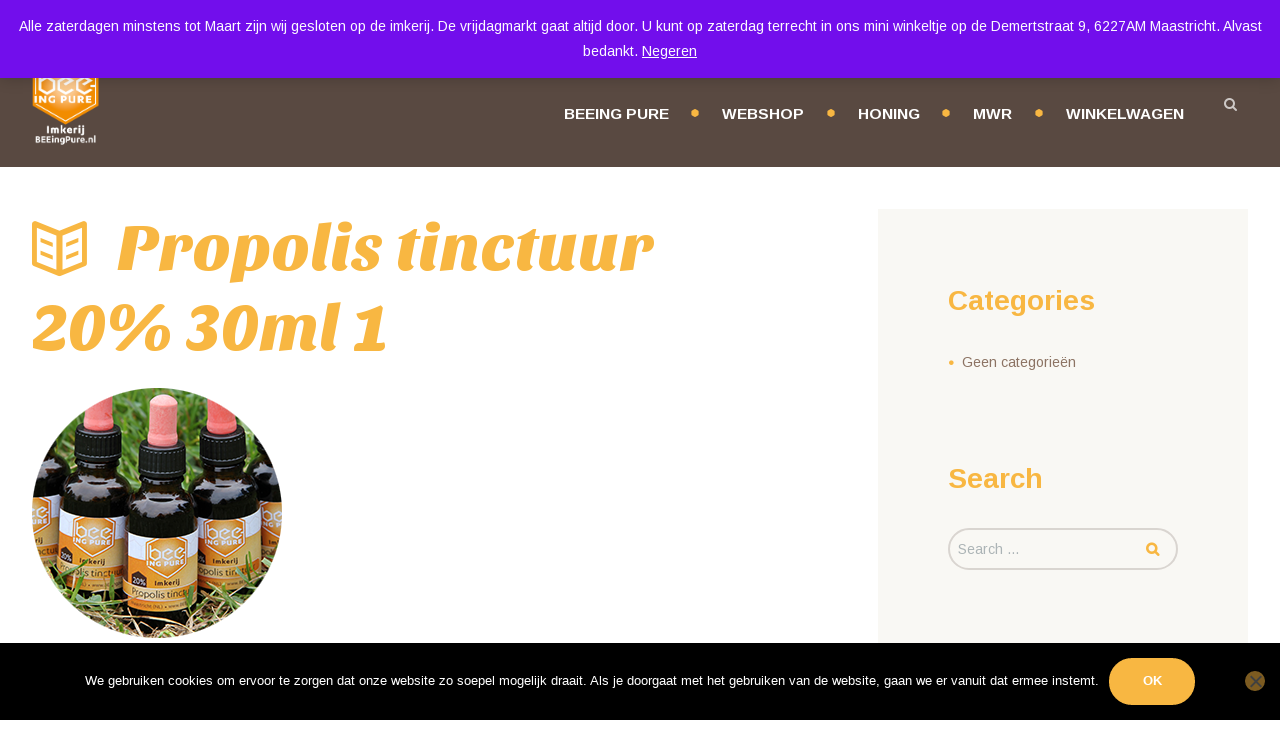

--- FILE ---
content_type: text/css
request_url: https://beeingpure.nl/wp-content/themes/beelove-child/style.css?ver=6.9
body_size: 559
content:
/*
Theme Name: Beelove Child
Theme URI: http://healthcoach.ancorathemes.com/
Description: Healthcoach Child - Multipurpose and Multiskin Responsive Wordpress theme
Author: Acnorathemes
Author URI: http://ancorathemes.com/
Template: beelove
Version: 1.0
License: GNU General Public License
License URI: license.txt
Tags: flexible-header, custom-background, custom-colors, custom-header, custom-menu, featured-image-header, featured-images, full-width-template, microformats, post-formats, theme-options, threaded-comments, translation-ready
Text Domain: beelove-child
*/

/*Write your style*/
@import url("../beelove/style.css");

/*.scheme_original .contacts_wrap 
{
    background-color: #594941 !important;
}

.scheme_original h1, .scheme_original h2,
.scheme_original h3, .scheme_original h1 a,
.scheme_original h2 a, .scheme_original h3 a
{ 
	color: #DC9334 !important;
}
.page_content_wrap.page_paddings_yes
{
    padding-top: 0px !important;
}

div.wpb_wrapper h1
{
	color: #000000;
    text-align: center;
    font-family: Helvetica, 'Helvetica Neue', Arial, sans-serif !important;
    font-weight: 700;
    font-style: normal;
}*/

.top_panel_middle .logo {
    margin-top:1.2em !important;
    margin-bottom:0em !important;
}

.top_panel_wrap .logo {
    margin: 0em 0 0em 0 !important;
}
.top_panel_wrap .logo_fixed {
    max-height: 80px !important;
}

.testimonials_wrap.sc_section, .twitter_wrap.sc_section {
 display: none;
}

/* to make font-size of menu large */
.menu_user_nav > li,.menu_main_nav > li
{
	font-size: large;
}

/* for top bar */
#top-bar
{
	background-color:black;
}
/*
#socials
{
	
	float:right;
}
#links
{
	
	float:left;
}*/
.top_wrapper
{
	width: 1170px;
    margin: 0 auto;
}
.col-float-left 
{
	float:left;
}

.col-float-right
{
	float:right;
}
.top_wrapper ul {
	list-style:none;
	line-height:48px;
	float:right;
	display:inline-block;
	line-height:58px;
	margin-bottom:0px;
	}
.top_wrapper ul li{
	float:left;
	padding-left:42px;
	font-size:16px;
	font-weight:bold;
	margin-bottom:0px;
	}
.top_bar_container{
	background-color: #000000;
	/*height:57px;
	padding-top:5px;*/
}
 @media only screen and (min-width : 320px) {
	.top_bar_container{ display: none; }
  }
  @media only screen and (min-width : 1200px) {
	.top_bar_container{ display: block; }
  }
  .product_title.entry-title
  {
	 font-size: 2.286em !important;
  }
  .variations select
  {
	max-width: 50% !important;
    min-width: 50% !important;
  }
  .column-1_2.col-float-left
  {
	margin-top: 3px;
  }
  .sc_socials.sc_socials_type_icons.sc_socials_shape_square.sc_socials_size_medium
  {
	margin-bottom: -15px;
  }
  .column-1_2.col-float-right
  {
	margin-bottom: -10px;
  }
  .post_navi_item.post_navi_prev,.post_navi_item.post_navi_next
  {
	display: none;
  }
  .post_navi
  {
	height: 110px;
  }
  section.related.products
  {
	clear: both;
  }
.post_featured img {
	width:auto !important;
	height:auto;
}



.woocommerce .related.products {
    margin-left: auto;
    margin-right: auto;
    max-width: 800px;
}


.woocommerce .upsells.products ul.products {
    margin-left: auto;
    margin-right: auto;
    max-width: 800px;
}

.page-title {
display: none !important;
}


--- FILE ---
content_type: text/css
request_url: https://beeingpure.nl/wp-content/themes/beelove-child/style.css?rnd=196179023
body_size: 510
content:
/*
Theme Name: Beelove Child
Theme URI: http://healthcoach.ancorathemes.com/
Description: Healthcoach Child - Multipurpose and Multiskin Responsive Wordpress theme
Author: Acnorathemes
Author URI: http://ancorathemes.com/
Template: beelove
Version: 1.0
License: GNU General Public License
License URI: license.txt
Tags: flexible-header, custom-background, custom-colors, custom-header, custom-menu, featured-image-header, featured-images, full-width-template, microformats, post-formats, theme-options, threaded-comments, translation-ready
Text Domain: beelove-child
*/

/*Write your style*/
@import url("../beelove/style.css");

/*.scheme_original .contacts_wrap 
{
    background-color: #594941 !important;
}

.scheme_original h1, .scheme_original h2,
.scheme_original h3, .scheme_original h1 a,
.scheme_original h2 a, .scheme_original h3 a
{ 
	color: #DC9334 !important;
}
.page_content_wrap.page_paddings_yes
{
    padding-top: 0px !important;
}

div.wpb_wrapper h1
{
	color: #000000;
    text-align: center;
    font-family: Helvetica, 'Helvetica Neue', Arial, sans-serif !important;
    font-weight: 700;
    font-style: normal;
}*/

.top_panel_middle .logo {
    margin-top:1.2em !important;
    margin-bottom:0em !important;
}

.top_panel_wrap .logo {
    margin: 0em 0 0em 0 !important;
}
.top_panel_wrap .logo_fixed {
    max-height: 80px !important;
}

.testimonials_wrap.sc_section, .twitter_wrap.sc_section {
 display: none;
}

/* to make font-size of menu large */
.menu_user_nav > li,.menu_main_nav > li
{
	font-size: large;
}

/* for top bar */
#top-bar
{
	background-color:black;
}
/*
#socials
{
	
	float:right;
}
#links
{
	
	float:left;
}*/
.top_wrapper
{
	width: 1170px;
    margin: 0 auto;
}
.col-float-left 
{
	float:left;
}

.col-float-right
{
	float:right;
}
.top_wrapper ul {
	list-style:none;
	line-height:48px;
	float:right;
	display:inline-block;
	line-height:58px;
	margin-bottom:0px;
	}
.top_wrapper ul li{
	float:left;
	padding-left:42px;
	font-size:16px;
	font-weight:bold;
	margin-bottom:0px;
	}
.top_bar_container{
	background-color: #000000;
	/*height:57px;
	padding-top:5px;*/
}
 @media only screen and (min-width : 320px) {
	.top_bar_container{ display: none; }
  }
  @media only screen and (min-width : 1200px) {
	.top_bar_container{ display: block; }
  }
  .product_title.entry-title
  {
	 font-size: 2.286em !important;
  }
  .variations select
  {
	max-width: 50% !important;
    min-width: 50% !important;
  }
  .column-1_2.col-float-left
  {
	margin-top: 3px;
  }
  .sc_socials.sc_socials_type_icons.sc_socials_shape_square.sc_socials_size_medium
  {
	margin-bottom: -15px;
  }
  .column-1_2.col-float-right
  {
	margin-bottom: -10px;
  }
  .post_navi_item.post_navi_prev,.post_navi_item.post_navi_next
  {
	display: none;
  }
  .post_navi
  {
	height: 110px;
  }
  section.related.products
  {
	clear: both;
  }
.post_featured img {
	width:auto !important;
	height:auto;
}



.woocommerce .related.products {
    margin-left: auto;
    margin-right: auto;
    max-width: 800px;
}


.woocommerce .upsells.products ul.products {
    margin-left: auto;
    margin-right: auto;
    max-width: 800px;
}

.page-title {
display: none !important;
}


--- FILE ---
content_type: text/css
request_url: https://beeingpure.nl/wp-content/themes/beelove-child/css/theme.css?rnd=612836967
body_size: 21017
content:
/*
Attention! Do not modify this .css-file!
Please, make all necessary changes in the corresponding .less-file!
*/
@charset "utf-8";

/* Theme Custom styles and schemes
------------------------------------------------------------------------- */
/* TABLE OF CONTENTS:

0. Import
1. Theme typography
2. Theme Accent Colors
   2.1 Common colors
3. Form fields settings
7. Section's decorations
   7.1 User and main menu
   7.2 Slider
   7.3 Top panel: Page title and breadcrumbs
   7.4 Main content wrapper
   7.5 Post Formats
   7.6 Post Layouts
   7.7 Paginations
8. Single page parts
   8.1 Attachment and Portfolio post navigation
   8.2 Reviews block
   8.3 Post author
   8.4 Comments
   8.5 Page 404
9. Sidebars
10. Footer areas
11. Utils
12. Registration and Login popups
13. Third party plugins
14. Predefined classes for users
15. Shortcodes

-------------------------------------------------------------- */
/* 0. Imports
-------------------------------------------------------------- */
/* 1. Theme typography
-------------------------------------------------------------- */
body {
  font-family: "Arimo", sans-serif;
  font-size: 14px;
  line-height: 1.8em;
  font-weight: 400;
}
.scheme_original .body_wrap {
  color: #8c7363;
}
.scheme_dark .body_wrap {
  color: #8c7363;
}
h1 {
  font-family: "Sansita One", cursive;
  font-size: 4.644em;
  line-height: 1.23em;
  margin-top: 0.3em;
  margin-bottom: 0.3em;
}
h2 {
  font-family: "Sansita One", cursive;
  font-size: 3em;
  line-height: 1em;
  margin-top: 0.4em;
  margin-bottom: 0.4em;
}
h3 {
  font-family: "Sansita One", cursive;
  font-size: 2.857em;
  line-height: 1.01em;
  margin-top: 0.62em;
  margin-bottom: 0.62em;
}
h4 {
  font-family: "Arimo", sans-serif;
  font-size: 1.286em;
  line-height: 1.4em;
  font-weight: 700;
  margin-top: 0.4em;
  margin-bottom: 0.4em;
}
h5 {
  font-family: "Arimo", sans-serif;
  font-size: 1.143em;
  line-height: 1.5em;
  font-weight: 700;
  margin-top: 0.6em;
  margin-bottom: 0.6em;
}
h6 {
  font-family: "Arimo", sans-serif;
  font-size: 1.143em;
  line-height: 1.37em;
  font-weight: 700;
  margin-top: 0.7em;
  margin-bottom: 0.7em;
}
/* Normal state */
.scheme_original h4,
.scheme_original h5,
.scheme_original h6,
.scheme_original h4 a,
.scheme_original h5 a,
.scheme_original h6 a {
  color: #6f503c;
}
.scheme_dark h4,
.scheme_dark h5,
.scheme_dark h6,
.scheme_dark h4 a,
.scheme_dark h5 a,
.scheme_dark h6 a {
  color: #6f503c;
}
.scheme_original h1,
.scheme_original h2,
.scheme_original h3,
.scheme_original h1 a,
.scheme_original h2 a,
.scheme_original h3 a {
  color: #f8b742;
}
.scheme_dark h1,
.scheme_dark h2,
.scheme_dark h3,
.scheme_dark h1 a,
.scheme_dark h2 a,
.scheme_dark h3 a {
  color: #f8b742;
}
.scheme_original a {
  color: #f8b742;
}
.scheme_dark a {
  color: #f8b742;
}
.scheme_original a:hover {
  color: #b8821d;
}
.scheme_dark a:hover {
  color: #b8821d;
}
.scheme_original blockquote,
.scheme_original blockquote p {
  color: #6f503c;
}
.scheme_dark blockquote,
.scheme_dark blockquote p {
  color: #6f503c;
}
.scheme_original blockquote.with_bg_image,
.scheme_original blockquote.with_bg_image p {
  color: #ffffff;
}
.scheme_dark blockquote.with_bg_image,
.scheme_dark blockquote.with_bg_image p {
  color: #ffffff;
}
.scheme_original blockquote.with_bg_image .sc_quote_title,
.scheme_original blockquote.with_bg_image .sc_quote_title a {
  color: #ffffff;
}
.scheme_dark blockquote.with_bg_image .sc_quote_title,
.scheme_dark blockquote.with_bg_image .sc_quote_title a {
  color: #ffffff;
}
.scheme_original blockquote.with_bg_image .sc_quote_title a:hover {
  color: #6f503c;
}
.scheme_dark blockquote.with_bg_image .sc_quote_title a:hover {
  color: #6f503c;
}
.scheme_original u {
  color: #6f503c;
}
.scheme_dark u {
  color: #6f503c;
}
/* 2. Theme Accent Colors
------------------------------------------------------------------------- */
/* text_link color - use it as background and border with next classes */
.scheme_original .accent1 {
  color: #f8b742;
}
.scheme_dark .accent1 {
  color: #f8b742;
}
.scheme_original .hover1 {
  color: #b8821d;
}
.scheme_dark .hover1 {
  color: #b8821d;
}
.scheme_original .accent1_bgc {
  background-color: #f8b742;
}
.scheme_dark .accent1_bgc {
  background-color: #f8b742;
}
.scheme_original .accent1_bg {
  background: #f8b742;
}
.scheme_dark .accent1_bg {
  background: #f8b742;
}
.scheme_original .accent1_border {
  border-color: #f8b742;
}
.scheme_dark .accent1_border {
  border-color: #f8b742;
}
.scheme_original a.accent1:hover {
  color: #b8821d;
}
.scheme_dark a.accent1:hover {
  color: #b8821d;
}
/* 2.1 Common colors
-------------------------------------------------------------- */
/* Portfolio hovers */
.scheme_original .post_content.ih-item.circle.effect1.colored .info,
.scheme_original .post_content.ih-item.circle.effect2.colored .info,
.scheme_original .post_content.ih-item.circle.effect3.colored .info,
.scheme_original .post_content.ih-item.circle.effect4.colored .info,
.scheme_original .post_content.ih-item.circle.effect5.colored .info .info-back,
.scheme_original .post_content.ih-item.circle.effect6.colored .info,
.scheme_original .post_content.ih-item.circle.effect7.colored .info,
.scheme_original .post_content.ih-item.circle.effect8.colored .info,
.scheme_original .post_content.ih-item.circle.effect9.colored .info,
.scheme_original .post_content.ih-item.circle.effect10.colored .info,
.scheme_original .post_content.ih-item.circle.effect11.colored .info,
.scheme_original .post_content.ih-item.circle.effect12.colored .info,
.scheme_original .post_content.ih-item.circle.effect13.colored .info,
.scheme_original .post_content.ih-item.circle.effect14.colored .info,
.scheme_original .post_content.ih-item.circle.effect15.colored .info,
.scheme_original .post_content.ih-item.circle.effect16.colored .info,
.scheme_original .post_content.ih-item.circle.effect18.colored .info .info-back,
.scheme_original .post_content.ih-item.circle.effect19.colored .info,
.scheme_original .post_content.ih-item.circle.effect20.colored .info .info-back,
.scheme_original .post_content.ih-item.square.effect1.colored .info,
.scheme_original .post_content.ih-item.square.effect2.colored .info,
.scheme_original .post_content.ih-item.square.effect3.colored .info,
.scheme_original .post_content.ih-item.square.effect4.colored .mask1,
.scheme_original .post_content.ih-item.square.effect4.colored .mask2,
.scheme_original .post_content.ih-item.square.effect5.colored .info,
.scheme_original .post_content.ih-item.square.effect6.colored .info,
.scheme_original .post_content.ih-item.square.effect7.colored .info,
.scheme_original .post_content.ih-item.square.effect8.colored .info,
.scheme_original .post_content.ih-item.square.effect9.colored .info .info-back,
.scheme_original .post_content.ih-item.square.effect10.colored .info,
.scheme_original .post_content.ih-item.square.effect11.colored .info,
.scheme_original .post_content.ih-item.square.effect12.colored .info,
.scheme_original .post_content.ih-item.square.effect13.colored .info,
.scheme_original .post_content.ih-item.square.effect14.colored .info,
.scheme_original .post_content.ih-item.square.effect15.colored .info,
.scheme_original .post_content.ih-item.circle.effect20.colored .info .info-back,
.scheme_original .post_content.ih-item.square.effect_book.colored .info,
.scheme_original .post_content.ih-item.square.effect_pull.colored .post_descr {
  background: #f8b742;
}
.scheme_dark .post_content.ih-item.circle.effect1.colored .info,
.scheme_dark .post_content.ih-item.circle.effect2.colored .info,
.scheme_dark .post_content.ih-item.circle.effect3.colored .info,
.scheme_dark .post_content.ih-item.circle.effect4.colored .info,
.scheme_dark .post_content.ih-item.circle.effect5.colored .info .info-back,
.scheme_dark .post_content.ih-item.circle.effect6.colored .info,
.scheme_dark .post_content.ih-item.circle.effect7.colored .info,
.scheme_dark .post_content.ih-item.circle.effect8.colored .info,
.scheme_dark .post_content.ih-item.circle.effect9.colored .info,
.scheme_dark .post_content.ih-item.circle.effect10.colored .info,
.scheme_dark .post_content.ih-item.circle.effect11.colored .info,
.scheme_dark .post_content.ih-item.circle.effect12.colored .info,
.scheme_dark .post_content.ih-item.circle.effect13.colored .info,
.scheme_dark .post_content.ih-item.circle.effect14.colored .info,
.scheme_dark .post_content.ih-item.circle.effect15.colored .info,
.scheme_dark .post_content.ih-item.circle.effect16.colored .info,
.scheme_dark .post_content.ih-item.circle.effect18.colored .info .info-back,
.scheme_dark .post_content.ih-item.circle.effect19.colored .info,
.scheme_dark .post_content.ih-item.circle.effect20.colored .info .info-back,
.scheme_dark .post_content.ih-item.square.effect1.colored .info,
.scheme_dark .post_content.ih-item.square.effect2.colored .info,
.scheme_dark .post_content.ih-item.square.effect3.colored .info,
.scheme_dark .post_content.ih-item.square.effect4.colored .mask1,
.scheme_dark .post_content.ih-item.square.effect4.colored .mask2,
.scheme_dark .post_content.ih-item.square.effect5.colored .info,
.scheme_dark .post_content.ih-item.square.effect6.colored .info,
.scheme_dark .post_content.ih-item.square.effect7.colored .info,
.scheme_dark .post_content.ih-item.square.effect8.colored .info,
.scheme_dark .post_content.ih-item.square.effect9.colored .info .info-back,
.scheme_dark .post_content.ih-item.square.effect10.colored .info,
.scheme_dark .post_content.ih-item.square.effect11.colored .info,
.scheme_dark .post_content.ih-item.square.effect12.colored .info,
.scheme_dark .post_content.ih-item.square.effect13.colored .info,
.scheme_dark .post_content.ih-item.square.effect14.colored .info,
.scheme_dark .post_content.ih-item.square.effect15.colored .info,
.scheme_dark .post_content.ih-item.circle.effect20.colored .info .info-back,
.scheme_dark .post_content.ih-item.square.effect_book.colored .info,
.scheme_dark .post_content.ih-item.square.effect_pull.colored .post_descr {
  background: #f8b742;
}
.scheme_original .post_content.ih-item.circle.effect1.colored .info,
.scheme_original .post_content.ih-item.circle.effect2.colored .info,
.scheme_original .post_content.ih-item.circle.effect3.colored .info,
.scheme_original .post_content.ih-item.circle.effect4.colored .info,
.scheme_original .post_content.ih-item.circle.effect5.colored .info .info-back,
.scheme_original .post_content.ih-item.circle.effect6.colored .info,
.scheme_original .post_content.ih-item.circle.effect7.colored .info,
.scheme_original .post_content.ih-item.circle.effect8.colored .info,
.scheme_original .post_content.ih-item.circle.effect9.colored .info,
.scheme_original .post_content.ih-item.circle.effect10.colored .info,
.scheme_original .post_content.ih-item.circle.effect11.colored .info,
.scheme_original .post_content.ih-item.circle.effect12.colored .info,
.scheme_original .post_content.ih-item.circle.effect13.colored .info,
.scheme_original .post_content.ih-item.circle.effect14.colored .info,
.scheme_original .post_content.ih-item.circle.effect15.colored .info,
.scheme_original .post_content.ih-item.circle.effect16.colored .info,
.scheme_original .post_content.ih-item.circle.effect18.colored .info .info-back,
.scheme_original .post_content.ih-item.circle.effect19.colored .info,
.scheme_original .post_content.ih-item.circle.effect20.colored .info .info-back,
.scheme_original .post_content.ih-item.square.effect1.colored .info,
.scheme_original .post_content.ih-item.square.effect2.colored .info,
.scheme_original .post_content.ih-item.square.effect3.colored .info,
.scheme_original .post_content.ih-item.square.effect4.colored .mask1,
.scheme_original .post_content.ih-item.square.effect4.colored .mask2,
.scheme_original .post_content.ih-item.square.effect5.colored .info,
.scheme_original .post_content.ih-item.square.effect6.colored .info,
.scheme_original .post_content.ih-item.square.effect7.colored .info,
.scheme_original .post_content.ih-item.square.effect8.colored .info,
.scheme_original .post_content.ih-item.square.effect9.colored .info .info-back,
.scheme_original .post_content.ih-item.square.effect10.colored .info,
.scheme_original .post_content.ih-item.square.effect11.colored .info,
.scheme_original .post_content.ih-item.square.effect12.colored .info,
.scheme_original .post_content.ih-item.square.effect13.colored .info,
.scheme_original .post_content.ih-item.square.effect14.colored .info,
.scheme_original .post_content.ih-item.square.effect15.colored .info,
.scheme_original .post_content.ih-item.circle.effect20.colored .info .info-back,
.scheme_original .post_content.ih-item.square.effect_book.colored .info,
.scheme_original .post_content.ih-item.square.effect_pull.colored .post_descr {
  color: #ffffff;
}
.scheme_dark .post_content.ih-item.circle.effect1.colored .info,
.scheme_dark .post_content.ih-item.circle.effect2.colored .info,
.scheme_dark .post_content.ih-item.circle.effect3.colored .info,
.scheme_dark .post_content.ih-item.circle.effect4.colored .info,
.scheme_dark .post_content.ih-item.circle.effect5.colored .info .info-back,
.scheme_dark .post_content.ih-item.circle.effect6.colored .info,
.scheme_dark .post_content.ih-item.circle.effect7.colored .info,
.scheme_dark .post_content.ih-item.circle.effect8.colored .info,
.scheme_dark .post_content.ih-item.circle.effect9.colored .info,
.scheme_dark .post_content.ih-item.circle.effect10.colored .info,
.scheme_dark .post_content.ih-item.circle.effect11.colored .info,
.scheme_dark .post_content.ih-item.circle.effect12.colored .info,
.scheme_dark .post_content.ih-item.circle.effect13.colored .info,
.scheme_dark .post_content.ih-item.circle.effect14.colored .info,
.scheme_dark .post_content.ih-item.circle.effect15.colored .info,
.scheme_dark .post_content.ih-item.circle.effect16.colored .info,
.scheme_dark .post_content.ih-item.circle.effect18.colored .info .info-back,
.scheme_dark .post_content.ih-item.circle.effect19.colored .info,
.scheme_dark .post_content.ih-item.circle.effect20.colored .info .info-back,
.scheme_dark .post_content.ih-item.square.effect1.colored .info,
.scheme_dark .post_content.ih-item.square.effect2.colored .info,
.scheme_dark .post_content.ih-item.square.effect3.colored .info,
.scheme_dark .post_content.ih-item.square.effect4.colored .mask1,
.scheme_dark .post_content.ih-item.square.effect4.colored .mask2,
.scheme_dark .post_content.ih-item.square.effect5.colored .info,
.scheme_dark .post_content.ih-item.square.effect6.colored .info,
.scheme_dark .post_content.ih-item.square.effect7.colored .info,
.scheme_dark .post_content.ih-item.square.effect8.colored .info,
.scheme_dark .post_content.ih-item.square.effect9.colored .info .info-back,
.scheme_dark .post_content.ih-item.square.effect10.colored .info,
.scheme_dark .post_content.ih-item.square.effect11.colored .info,
.scheme_dark .post_content.ih-item.square.effect12.colored .info,
.scheme_dark .post_content.ih-item.square.effect13.colored .info,
.scheme_dark .post_content.ih-item.square.effect14.colored .info,
.scheme_dark .post_content.ih-item.square.effect15.colored .info,
.scheme_dark .post_content.ih-item.circle.effect20.colored .info .info-back,
.scheme_dark .post_content.ih-item.square.effect_book.colored .info,
.scheme_dark .post_content.ih-item.square.effect_pull.colored .post_descr {
  color: #ffffff;
}
.scheme_original .post_content.ih-item.circle.effect1.colored .info,
.scheme_original .post_content.ih-item.circle.effect2.colored .info,
.scheme_original .post_content.ih-item.circle.effect5.colored .info .info-back,
.scheme_original .post_content.ih-item.circle.effect19.colored .info,
.scheme_original .post_content.ih-item.square.effect4.colored .mask1,
.scheme_original .post_content.ih-item.square.effect4.colored .mask2,
.scheme_original .post_content.ih-item.square.effect6.colored .info,
.scheme_original .post_content.ih-item.square.effect7.colored .info,
.scheme_original .post_content.ih-item.square.effect12.colored .info,
.scheme_original .post_content.ih-item.square.effect13.colored .info,
.scheme_original .post_content.ih-item.square.effect_more.colored .info,
.scheme_original .post_content.ih-item.square.effect_dir.colored .info,
.scheme_original .post_content.ih-item.square.effect_shift.colored .info {
  background: rgba(248, 183, 66, 0.6);
}
.scheme_dark .post_content.ih-item.circle.effect1.colored .info,
.scheme_dark .post_content.ih-item.circle.effect2.colored .info,
.scheme_dark .post_content.ih-item.circle.effect5.colored .info .info-back,
.scheme_dark .post_content.ih-item.circle.effect19.colored .info,
.scheme_dark .post_content.ih-item.square.effect4.colored .mask1,
.scheme_dark .post_content.ih-item.square.effect4.colored .mask2,
.scheme_dark .post_content.ih-item.square.effect6.colored .info,
.scheme_dark .post_content.ih-item.square.effect7.colored .info,
.scheme_dark .post_content.ih-item.square.effect12.colored .info,
.scheme_dark .post_content.ih-item.square.effect13.colored .info,
.scheme_dark .post_content.ih-item.square.effect_more.colored .info,
.scheme_dark .post_content.ih-item.square.effect_dir.colored .info,
.scheme_dark .post_content.ih-item.square.effect_shift.colored .info {
  background: rgba(248, 183, 66, 0.6);
}
.scheme_original .post_content.ih-item.circle.effect1.colored .info,
.scheme_original .post_content.ih-item.circle.effect2.colored .info,
.scheme_original .post_content.ih-item.circle.effect5.colored .info .info-back,
.scheme_original .post_content.ih-item.circle.effect19.colored .info,
.scheme_original .post_content.ih-item.square.effect4.colored .mask1,
.scheme_original .post_content.ih-item.square.effect4.colored .mask2,
.scheme_original .post_content.ih-item.square.effect6.colored .info,
.scheme_original .post_content.ih-item.square.effect7.colored .info,
.scheme_original .post_content.ih-item.square.effect12.colored .info,
.scheme_original .post_content.ih-item.square.effect13.colored .info,
.scheme_original .post_content.ih-item.square.effect_more.colored .info,
.scheme_original .post_content.ih-item.square.effect_dir.colored .info,
.scheme_original .post_content.ih-item.square.effect_shift.colored .info {
  color: #ffffff;
}
.scheme_dark .post_content.ih-item.circle.effect1.colored .info,
.scheme_dark .post_content.ih-item.circle.effect2.colored .info,
.scheme_dark .post_content.ih-item.circle.effect5.colored .info .info-back,
.scheme_dark .post_content.ih-item.circle.effect19.colored .info,
.scheme_dark .post_content.ih-item.square.effect4.colored .mask1,
.scheme_dark .post_content.ih-item.square.effect4.colored .mask2,
.scheme_dark .post_content.ih-item.square.effect6.colored .info,
.scheme_dark .post_content.ih-item.square.effect7.colored .info,
.scheme_dark .post_content.ih-item.square.effect12.colored .info,
.scheme_dark .post_content.ih-item.square.effect13.colored .info,
.scheme_dark .post_content.ih-item.square.effect_more.colored .info,
.scheme_dark .post_content.ih-item.square.effect_dir.colored .info,
.scheme_dark .post_content.ih-item.square.effect_shift.colored .info {
  color: #ffffff;
}
.scheme_original .post_content.ih-item.square.effect_border.colored .img,
.scheme_original .post_content.ih-item.square.effect_fade.colored .img,
.scheme_original .post_content.ih-item.square.effect_slide.colored .img {
  background: #f8b742;
}
.scheme_dark .post_content.ih-item.square.effect_border.colored .img,
.scheme_dark .post_content.ih-item.square.effect_fade.colored .img,
.scheme_dark .post_content.ih-item.square.effect_slide.colored .img {
  background: #f8b742;
}
.scheme_original .post_content.ih-item.square.effect_border.colored .info,
.scheme_original .post_content.ih-item.square.effect_fade.colored .info,
.scheme_original .post_content.ih-item.square.effect_slide.colored .info {
  color: #ffffff;
}
.scheme_dark .post_content.ih-item.square.effect_border.colored .info,
.scheme_dark .post_content.ih-item.square.effect_fade.colored .info,
.scheme_dark .post_content.ih-item.square.effect_slide.colored .info {
  color: #ffffff;
}
.scheme_original .post_content.ih-item.square.effect_border.colored .info:before,
.scheme_original .post_content.ih-item.square.effect_border.colored .info:after {
  border-color: #ffffff;
}
.scheme_dark .post_content.ih-item.square.effect_border.colored .info:before,
.scheme_dark .post_content.ih-item.square.effect_border.colored .info:after {
  border-color: #ffffff;
}
.scheme_original .post_content.ih-item.circle.effect1 .spinner {
  border-right-color: #f8b742;
}
.scheme_dark .post_content.ih-item.circle.effect1 .spinner {
  border-right-color: #f8b742;
}
.scheme_original .post_content.ih-item.circle.effect1 .spinner {
  border-bottom-color: #f8b742;
}
.scheme_dark .post_content.ih-item.circle.effect1 .spinner {
  border-bottom-color: #f8b742;
}
.scheme_original .post_content.ih-item .post_readmore .post_readmore_label,
.scheme_original .post_content.ih-item .info a,
.scheme_original .post_content.ih-item .info a > span {
  color: #ffffff;
}
.scheme_dark .post_content.ih-item .post_readmore .post_readmore_label,
.scheme_dark .post_content.ih-item .info a,
.scheme_dark .post_content.ih-item .info a > span {
  color: #ffffff;
}
.scheme_original .post_content.ih-item .post_readmore:hover .post_readmore_label,
.scheme_original .post_content.ih-item .info a:hover,
.scheme_original .post_content.ih-item .info a:hover > span {
  color: #ffffff;
}
.scheme_dark .post_content.ih-item .post_readmore:hover .post_readmore_label,
.scheme_dark .post_content.ih-item .info a:hover,
.scheme_dark .post_content.ih-item .info a:hover > span {
  color: #ffffff;
}
/* Tables */
.scheme_original td,
.scheme_original th {
  border-color: #ececec;
}
.scheme_dark td,
.scheme_dark th {
  border-color: #2a1e1e;
}
.scheme_original .sc_table table tr:first-child td {
  border-color: rgba(236, 236, 236, 0.2);
}
.scheme_dark .sc_table table tr:first-child td {
  border-color: rgba(42, 30, 30, 0.2);
}
.sc_table table {
  /*overflow: hidden;*/
  /* In Chrome hide right and bottom borders for the table */
}
.scheme_original .sc_table table {
  color: #6f503c;
}
.scheme_dark .sc_table table {
  color: #6f503c;
}
.scheme_original .sc_table table {
  background-color: #f9f8f4;
}
.scheme_dark .sc_table table {
  background-color: #f7f7f7;
}
.scheme_original .sc_table table tr:first-child {
  background-color: #594941;
}
.scheme_dark .sc_table table tr:first-child {
  background-color: #372b2b;
}
.scheme_original .sc_table table tr:first-child {
  color: #ffffff;
}
.scheme_dark .sc_table table tr:first-child {
  color: #ffffff;
}
/* Table of contents */
.scheme_original pre.code,
.scheme_original #toc .toc_item.current,
.scheme_original #toc .toc_item:hover {
  border-color: #f8b742;
}
.scheme_dark pre.code,
.scheme_dark #toc .toc_item.current,
.scheme_dark #toc .toc_item:hover {
  border-color: #f8b742;
}
.scheme_original ::selection,
.scheme_original ::-moz-selection {
  background-color: #f8b742;
}
.scheme_dark ::selection,
.scheme_dark ::-moz-selection {
  background-color: #f8b742;
}
.scheme_original ::selection,
.scheme_original ::-moz-selection {
  color: #ffffff;
}
.scheme_dark ::selection,
.scheme_dark ::-moz-selection {
  color: #ffffff;
}
/*---LESS_SEPARATOR---*/
/* 3. Form fields settings
-------------------------------------------------------------- */
input[type="text"],
input[type="number"],
input[type="email"],
input[type="search"],
input[type="password"],
input[type="tel"],
select,
.select2-container .select2-selection,
textarea {
  line-height: 1.85em;
}
.scheme_original input[type="text"],
.scheme_original input[type="number"],
.scheme_original input[type="email"],
.scheme_original input[type="search"],
.scheme_original input[type="password"],
.scheme_original input[type="tel"],
.scheme_original select,
.scheme_original .select2-container .select2-selection,
.scheme_original textarea {
  color: #8c7363;
}
.scheme_dark input[type="text"],
.scheme_dark input[type="number"],
.scheme_dark input[type="email"],
.scheme_dark input[type="search"],
.scheme_dark input[type="password"],
.scheme_dark input[type="tel"],
.scheme_dark select,
.scheme_dark .select2-container .select2-selection,
.scheme_dark textarea {
  color: #8c7363;
}
.scheme_original input[type="text"],
.scheme_original input[type="number"],
.scheme_original input[type="email"],
.scheme_original input[type="search"],
.scheme_original input[type="password"],
.scheme_original input[type="tel"],
.scheme_original select,
.scheme_original .select2-container .select2-selection,
.scheme_original textarea {
  border-color: #f9f8f4;
}
.scheme_dark input[type="text"],
.scheme_dark input[type="number"],
.scheme_dark input[type="email"],
.scheme_dark input[type="search"],
.scheme_dark input[type="password"],
.scheme_dark input[type="tel"],
.scheme_dark select,
.scheme_dark .select2-container .select2-selection,
.scheme_dark textarea {
  border-color: #f7f7f7;
}
.scheme_original input[type="text"]:hover,
.scheme_original input[type="tel"]:hover,
.scheme_original input[type="number"]:hover,
.scheme_original input[type="email"]:hover,
.scheme_original input[type="search"]:hover,
.scheme_original input[type="password"]:hover,
.scheme_original select:hover,
.scheme_original .select2-container .select2-selection:hover,
.scheme_original textarea:hover {
  border-color: rgba(140, 115, 99, 0.5);
}
.scheme_dark input[type="text"]:hover,
.scheme_dark input[type="tel"]:hover,
.scheme_dark input[type="number"]:hover,
.scheme_dark input[type="email"]:hover,
.scheme_dark input[type="search"]:hover,
.scheme_dark input[type="password"]:hover,
.scheme_dark select:hover,
.scheme_dark .select2-container .select2-selection:hover,
.scheme_dark textarea:hover {
  border-color: rgba(140, 115, 99, 0.5);
}
.scheme_original input[type="text"]:focus,
.scheme_original input[type="tel"]:focus,
.scheme_original input[type="number"]:focus,
.scheme_original input[type="email"]:focus,
.scheme_original input[type="search"]:focus,
.scheme_original input[type="password"]:focus,
.scheme_original select:focus,
.scheme_original textarea:focus {
  border-color: #f8b742;
}
.scheme_dark input[type="text"]:focus,
.scheme_dark input[type="tel"]:focus,
.scheme_dark input[type="number"]:focus,
.scheme_dark input[type="email"]:focus,
.scheme_dark input[type="search"]:focus,
.scheme_dark input[type="password"]:focus,
.scheme_dark select:focus,
.scheme_dark textarea:focus {
  border-color: #f8b742;
}
.scheme_original input::-webkit-input-placeholder,
.scheme_original textarea::-webkit-input-placeholder {
  color: #acb4b6;
}
.scheme_dark input::-webkit-input-placeholder,
.scheme_dark textarea::-webkit-input-placeholder {
  color: #acb4b6;
}
/* ======================== INPUT'S STYLES ================== */
/* Accent */
.scheme_original .sc_input_hover_accent input[type="text"]:focus,
.scheme_original .sc_input_hover_accent input[type="number"]:focus,
.scheme_original .sc_input_hover_accent input[type="email"]:focus,
.scheme_original .sc_input_hover_accent input[type="password"]:focus,
.scheme_original .sc_input_hover_accent input[type="search"]:focus,
.scheme_original .sc_input_hover_accent select:focus,
.scheme_original .sc_input_hover_accent textarea:focus {
  -webkit-box-shadow: 0px 0px 0px 2px #f8b742;
  -moz-box-shadow: 0px 0px 0px 2px #f8b742;
  -ms-box-shadow: 0px 0px 0px 2px #f8b742;
  box-shadow: 0px 0px 0px 2px #f8b742;
}
.scheme_dark .sc_input_hover_accent input[type="text"]:focus,
.scheme_dark .sc_input_hover_accent input[type="number"]:focus,
.scheme_dark .sc_input_hover_accent input[type="email"]:focus,
.scheme_dark .sc_input_hover_accent input[type="password"]:focus,
.scheme_dark .sc_input_hover_accent input[type="search"]:focus,
.scheme_dark .sc_input_hover_accent select:focus,
.scheme_dark .sc_input_hover_accent textarea:focus {
  -webkit-box-shadow: 0px 0px 0px 2px #f8b742;
  -moz-box-shadow: 0px 0px 0px 2px #f8b742;
  -ms-box-shadow: 0px 0px 0px 2px #f8b742;
  box-shadow: 0px 0px 0px 2px #f8b742;
}
.scheme_original .sc_input_hover_accent input[type="text"] + label:before,
.scheme_original .sc_input_hover_accent input[type="number"] + label:before,
.scheme_original .sc_input_hover_accent input[type="email"] + label:before,
.scheme_original .sc_input_hover_accent input[type="password"] + label:before,
.scheme_original .sc_input_hover_accent input[type="search"] + label:before,
.scheme_original .sc_input_hover_accent select + label:before,
.scheme_original .sc_input_hover_accent textarea + label:before {
  color: rgba(248, 183, 66, 0.6);
}
.scheme_dark .sc_input_hover_accent input[type="text"] + label:before,
.scheme_dark .sc_input_hover_accent input[type="number"] + label:before,
.scheme_dark .sc_input_hover_accent input[type="email"] + label:before,
.scheme_dark .sc_input_hover_accent input[type="password"] + label:before,
.scheme_dark .sc_input_hover_accent input[type="search"] + label:before,
.scheme_dark .sc_input_hover_accent select + label:before,
.scheme_dark .sc_input_hover_accent textarea + label:before {
  color: rgba(248, 183, 66, 0.6);
}
/* Path */
.scheme_original .sc_input_hover_path input[type="text"] + label > .sc_form_graphic,
.scheme_original .sc_input_hover_path input[type="number"] + label > .sc_form_graphic,
.scheme_original .sc_input_hover_path input[type="email"] + label > .sc_form_graphic,
.scheme_original .sc_input_hover_path input[type="password"] + label > .sc_form_graphic,
.scheme_original .sc_input_hover_path input[type="search"] + label > .sc_form_graphic,
.scheme_original .sc_input_hover_path textarea + label > .sc_form_graphic {
  stroke: #dddddd;
}
.scheme_dark .sc_input_hover_path input[type="text"] + label > .sc_form_graphic,
.scheme_dark .sc_input_hover_path input[type="number"] + label > .sc_form_graphic,
.scheme_dark .sc_input_hover_path input[type="email"] + label > .sc_form_graphic,
.scheme_dark .sc_input_hover_path input[type="password"] + label > .sc_form_graphic,
.scheme_dark .sc_input_hover_path input[type="search"] + label > .sc_form_graphic,
.scheme_dark .sc_input_hover_path textarea + label > .sc_form_graphic {
  stroke: #dddddd;
}
/* Jump */
.scheme_original .sc_input_hover_jump .sc_form_label_content:before {
  color: #ffffff;
}
.scheme_dark .sc_input_hover_jump .sc_form_label_content:before {
  color: #ffffff;
}
.scheme_original .sc_input_hover_jump input[type="text"],
.scheme_original .sc_input_hover_jump input[type="number"],
.scheme_original .sc_input_hover_jump input[type="email"],
.scheme_original .sc_input_hover_jump input[type="password"],
.scheme_original .sc_input_hover_jump input[type="search"],
.scheme_original .sc_input_hover_jump textarea {
  border-color: #dddddd;
}
.scheme_dark .sc_input_hover_jump input[type="text"],
.scheme_dark .sc_input_hover_jump input[type="number"],
.scheme_dark .sc_input_hover_jump input[type="email"],
.scheme_dark .sc_input_hover_jump input[type="password"],
.scheme_dark .sc_input_hover_jump input[type="search"],
.scheme_dark .sc_input_hover_jump textarea {
  border-color: #dddddd;
}
.scheme_original .sc_input_hover_jump input[type="text"]:focus,
.scheme_original .sc_input_hover_jump input[type="number"]:focus,
.scheme_original .sc_input_hover_jump input[type="email"]:focus,
.scheme_original .sc_input_hover_jump input[type="password"]:focus,
.scheme_original .sc_input_hover_jump input[type="search"]:focus,
.scheme_original .sc_input_hover_jump textarea:focus,
.scheme_original .sc_input_hover_jump input[type="text"].filled,
.scheme_original .sc_input_hover_jump input[type="number"].filled,
.scheme_original .sc_input_hover_jump input[type="email"].filled,
.scheme_original .sc_input_hover_jump input[type="password"].filled,
.scheme_original .sc_input_hover_jump input[type="search"].filled,
.scheme_original .sc_input_hover_jump textarea.filled {
  border-color: #f8b742;
}
.scheme_dark .sc_input_hover_jump input[type="text"]:focus,
.scheme_dark .sc_input_hover_jump input[type="number"]:focus,
.scheme_dark .sc_input_hover_jump input[type="email"]:focus,
.scheme_dark .sc_input_hover_jump input[type="password"]:focus,
.scheme_dark .sc_input_hover_jump input[type="search"]:focus,
.scheme_dark .sc_input_hover_jump textarea:focus,
.scheme_dark .sc_input_hover_jump input[type="text"].filled,
.scheme_dark .sc_input_hover_jump input[type="number"].filled,
.scheme_dark .sc_input_hover_jump input[type="email"].filled,
.scheme_dark .sc_input_hover_jump input[type="password"].filled,
.scheme_dark .sc_input_hover_jump input[type="search"].filled,
.scheme_dark .sc_input_hover_jump textarea.filled {
  border-color: #f8b742;
}
/* Underline */
.scheme_original .sc_input_hover_underline input[type="text"] + label:before,
.scheme_original .sc_input_hover_underline input[type="number"] + label:before,
.scheme_original .sc_input_hover_underline input[type="email"] + label:before,
.scheme_original .sc_input_hover_underline input[type="password"] + label:before,
.scheme_original .sc_input_hover_underline input[type="search"] + label:before,
.scheme_original .sc_input_hover_underline textarea + label:before {
  background-color: #dddddd;
}
.scheme_dark .sc_input_hover_underline input[type="text"] + label:before,
.scheme_dark .sc_input_hover_underline input[type="number"] + label:before,
.scheme_dark .sc_input_hover_underline input[type="email"] + label:before,
.scheme_dark .sc_input_hover_underline input[type="password"] + label:before,
.scheme_dark .sc_input_hover_underline input[type="search"] + label:before,
.scheme_dark .sc_input_hover_underline textarea + label:before {
  background-color: #dddddd;
}
.scheme_original .sc_input_hover_jump input[type="text"]:focus + label:before,
.scheme_original .sc_input_hover_jump input[type="number"]:focus + label:before,
.scheme_original .sc_input_hover_jump input[type="email"]:focus + label:before,
.scheme_original .sc_input_hover_jump input[type="password"]:focus + label:before,
.scheme_original .sc_input_hover_jump input[type="search"]:focus + label:before,
.scheme_original .sc_input_hover_jump textarea:focus + label:before,
.scheme_original .sc_input_hover_jump input[type="text"].filled + label:before,
.scheme_original .sc_input_hover_jump input[type="number"].filled + label:before,
.scheme_original .sc_input_hover_jump input[type="email"].filled + label:before,
.scheme_original .sc_input_hover_jump input[type="password"].filled + label:before,
.scheme_original .sc_input_hover_jump input[type="search"].filled + label:before,
.scheme_original .sc_input_hover_jump textarea.filled + label:before {
  background-color: #bbbbbb;
}
.scheme_dark .sc_input_hover_jump input[type="text"]:focus + label:before,
.scheme_dark .sc_input_hover_jump input[type="number"]:focus + label:before,
.scheme_dark .sc_input_hover_jump input[type="email"]:focus + label:before,
.scheme_dark .sc_input_hover_jump input[type="password"]:focus + label:before,
.scheme_dark .sc_input_hover_jump input[type="search"]:focus + label:before,
.scheme_dark .sc_input_hover_jump textarea:focus + label:before,
.scheme_dark .sc_input_hover_jump input[type="text"].filled + label:before,
.scheme_dark .sc_input_hover_jump input[type="number"].filled + label:before,
.scheme_dark .sc_input_hover_jump input[type="email"].filled + label:before,
.scheme_dark .sc_input_hover_jump input[type="password"].filled + label:before,
.scheme_dark .sc_input_hover_jump input[type="search"].filled + label:before,
.scheme_dark .sc_input_hover_jump textarea.filled + label:before {
  background-color: #bbbbbb;
}
.scheme_original .sc_input_hover_underline input[type="text"] + label > .sc_form_label_content,
.scheme_original .sc_input_hover_underline input[type="number"] + label > .sc_form_label_content,
.scheme_original .sc_input_hover_underline input[type="email"] + label > .sc_form_label_content,
.scheme_original .sc_input_hover_underline input[type="password"] + label > .sc_form_label_content,
.scheme_original .sc_input_hover_underline input[type="search"] + label > .sc_form_label_content,
.scheme_original .sc_input_hover_underline textarea + label > .sc_form_label_content {
  color: #8a8a8a;
}
.scheme_dark .sc_input_hover_underline input[type="text"] + label > .sc_form_label_content,
.scheme_dark .sc_input_hover_underline input[type="number"] + label > .sc_form_label_content,
.scheme_dark .sc_input_hover_underline input[type="email"] + label > .sc_form_label_content,
.scheme_dark .sc_input_hover_underline input[type="password"] + label > .sc_form_label_content,
.scheme_dark .sc_input_hover_underline input[type="search"] + label > .sc_form_label_content,
.scheme_dark .sc_input_hover_underline textarea + label > .sc_form_label_content {
  color: #8a8a8a;
}
.scheme_original .sc_input_hover_underline input[type="text"]:focus + label > .sc_form_label_content,
.scheme_original .sc_input_hover_underline input[type="number"]:focus + label > .sc_form_label_content,
.scheme_original .sc_input_hover_underline input[type="email"]:focus + label > .sc_form_label_content,
.scheme_original .sc_input_hover_underline input[type="password"]:focus + label > .sc_form_label_content,
.scheme_original .sc_input_hover_underline input[type="search"]:focus + label > .sc_form_label_content,
.scheme_original .sc_input_hover_underline textarea:focus + label > .sc_form_label_content,
.scheme_original .sc_input_hover_underline input[type="text"].filled + label > .sc_form_label_content,
.scheme_original .sc_input_hover_underline input[type="number"].filled + label > .sc_form_label_content,
.scheme_original .sc_input_hover_underline input[type="email"].filled + label > .sc_form_label_content,
.scheme_original .sc_input_hover_underline input[type="password"].filled + label > .sc_form_label_content,
.scheme_original .sc_input_hover_underline input[type="search"].filled + label > .sc_form_label_content,
.scheme_original .sc_input_hover_underline textarea.filled + label > .sc_form_label_content {
  color: #000000;
}
.scheme_dark .sc_input_hover_underline input[type="text"]:focus + label > .sc_form_label_content,
.scheme_dark .sc_input_hover_underline input[type="number"]:focus + label > .sc_form_label_content,
.scheme_dark .sc_input_hover_underline input[type="email"]:focus + label > .sc_form_label_content,
.scheme_dark .sc_input_hover_underline input[type="password"]:focus + label > .sc_form_label_content,
.scheme_dark .sc_input_hover_underline input[type="search"]:focus + label > .sc_form_label_content,
.scheme_dark .sc_input_hover_underline textarea:focus + label > .sc_form_label_content,
.scheme_dark .sc_input_hover_underline input[type="text"].filled + label > .sc_form_label_content,
.scheme_dark .sc_input_hover_underline input[type="number"].filled + label > .sc_form_label_content,
.scheme_dark .sc_input_hover_underline input[type="email"].filled + label > .sc_form_label_content,
.scheme_dark .sc_input_hover_underline input[type="password"].filled + label > .sc_form_label_content,
.scheme_dark .sc_input_hover_underline input[type="search"].filled + label > .sc_form_label_content,
.scheme_dark .sc_input_hover_underline textarea.filled + label > .sc_form_label_content {
  color: #232a34;
}
/* Iconed */
.scheme_original .sc_input_hover_iconed input[type="text"] + label,
.scheme_original .sc_input_hover_iconed input[type="number"] + label,
.scheme_original .sc_input_hover_iconed input[type="email"] + label,
.scheme_original .sc_input_hover_iconed input[type="password"] + label,
.scheme_original .sc_input_hover_iconed input[type="search"] + label,
.scheme_original .sc_input_hover_iconed textarea + label {
  color: #8a8a8a;
}
.scheme_dark .sc_input_hover_iconed input[type="text"] + label,
.scheme_dark .sc_input_hover_iconed input[type="number"] + label,
.scheme_dark .sc_input_hover_iconed input[type="email"] + label,
.scheme_dark .sc_input_hover_iconed input[type="password"] + label,
.scheme_dark .sc_input_hover_iconed input[type="search"] + label,
.scheme_dark .sc_input_hover_iconed textarea + label {
  color: #8a8a8a;
}
.scheme_original .sc_input_hover_iconed input[type="text"]:focus + label,
.scheme_original .sc_input_hover_iconed input[type="number"]:focus + label,
.scheme_original .sc_input_hover_iconed input[type="email"]:focus + label,
.scheme_original .sc_input_hover_iconed input[type="password"]:focus + label,
.scheme_original .sc_input_hover_iconed input[type="search"]:focus + label,
.scheme_original .sc_input_hover_iconed textarea:focus + label,
.scheme_original .sc_input_hover_iconed input[type="text"].filled + label,
.scheme_original .sc_input_hover_iconed input[type="number"].filled + label,
.scheme_original .sc_input_hover_iconed input[type="email"].filled + label,
.scheme_original .sc_input_hover_iconed input[type="password"].filled + label,
.scheme_original .sc_input_hover_iconed input[type="search"].filled + label,
.scheme_original .sc_input_hover_iconed textarea.filled + label {
  color: #000000;
}
.scheme_dark .sc_input_hover_iconed input[type="text"]:focus + label,
.scheme_dark .sc_input_hover_iconed input[type="number"]:focus + label,
.scheme_dark .sc_input_hover_iconed input[type="email"]:focus + label,
.scheme_dark .sc_input_hover_iconed input[type="password"]:focus + label,
.scheme_dark .sc_input_hover_iconed input[type="search"]:focus + label,
.scheme_dark .sc_input_hover_iconed textarea:focus + label,
.scheme_dark .sc_input_hover_iconed input[type="text"].filled + label,
.scheme_dark .sc_input_hover_iconed input[type="number"].filled + label,
.scheme_dark .sc_input_hover_iconed input[type="email"].filled + label,
.scheme_dark .sc_input_hover_iconed input[type="password"].filled + label,
.scheme_dark .sc_input_hover_iconed input[type="search"].filled + label,
.scheme_dark .sc_input_hover_iconed textarea.filled + label {
  color: #232a34;
}
/* ======================== END INPUT'S STYLES ================== */
/* 6. Page layouts
-------------------------------------------------------------- */
.scheme_original .body_style_boxed .body_wrap {
  background-color: #ffffff;
}
.scheme_dark .body_style_boxed .body_wrap {
  background-color: #372b2b;
}
/* 7. Section's decorations
-------------------------------------------------------------- */
/* If in the Theme options set "Body filled", else - leave this sections transparent */
.scheme_original body,
.scheme_original .page_wrap,
.scheme_original .copy_wrap,
.scheme_original .sidebar_cart,
.scheme_original #page_preloader {
  background-color: #ffffff;
}
.scheme_dark body,
.scheme_dark .page_wrap,
.scheme_dark .copy_wrap,
.scheme_dark .sidebar_cart,
.scheme_dark #page_preloader {
  background-color: #372b2b;
}
.scheme_original .widget_area_inner {
  background-color: #f9f8f4;
}
.scheme_dark .widget_area_inner {
  background-color: #f7f7f7;
}
/*
.body_filled.article_style_boxed .page_wrap {
	.scheme_bg_color(alter_bg_color);
}
*/
/*.article_style_boxed.layout_excerpt .content,*/
/*.article_style_boxed .sidebar_inner,*/
.scheme_original .article_style_boxed .content > article > .post_content,
.scheme_original .article_style_boxed[class*="single-"] .content > .comments_wrap,
.scheme_original .article_style_boxed[class*="single-"] .content > article > .post_info_share,
.scheme_original .article_style_boxed:not(.layout_excerpt):not(.single) .content .post_item {
  background-color: #f9f8f4;
}
.scheme_dark .article_style_boxed .content > article > .post_content,
.scheme_dark .article_style_boxed[class*="single-"] .content > .comments_wrap,
.scheme_dark .article_style_boxed[class*="single-"] .content > article > .post_info_share,
.scheme_dark .article_style_boxed:not(.layout_excerpt):not(.single) .content .post_item {
  background-color: #f7f7f7;
}
.scheme_original .post_item_excerpt:not([class*="column"]) + .post_item_excerpt:not([class*="column"]) {
  border-color: #ececec;
}
.scheme_dark .post_item_excerpt:not([class*="column"]) + .post_item_excerpt:not([class*="column"]) {
  border-color: #2a1e1e;
}
/* 7.1 Top panel
-------------------------------------------------------------- */
.scheme_original .top_panel_wrap_inner {
  background-color: #ffffff;
}
.scheme_dark .top_panel_wrap_inner {
  background-color: #372b2b;
}
.scheme_original .top_panel_fixed .top_panel_position_over.top_panel_wrap_inner {
  background-color: #f9f8f4 !important;
}
.scheme_dark .top_panel_fixed .top_panel_position_over.top_panel_wrap_inner {
  background-color: #f7f7f7 !important;
}
.scheme_original .top_panel_inner_style_3 .top_panel_cart_button,
.scheme_original .top_panel_inner_style_4 .top_panel_cart_button {
  background-color: rgba(184, 130, 29, 0.2);
}
.scheme_dark .top_panel_inner_style_3 .top_panel_cart_button,
.scheme_dark .top_panel_inner_style_4 .top_panel_cart_button {
  background-color: rgba(184, 130, 29, 0.2);
}
.scheme_original .top_panel_style_8 .top_panel_buttons .top_panel_cart_button:before {
  background-color: #f8b742;
}
.scheme_dark .top_panel_style_8 .top_panel_buttons .top_panel_cart_button:before {
  background-color: #f8b742;
}
.scheme_original .top_panel_style_8 .top_panel_buttons .top_panel_cart_button:after {
  color: #ffffff;
}
.scheme_dark .top_panel_style_8 .top_panel_buttons .top_panel_cart_button:after {
  color: #ffffff;
}
.scheme_original .top_panel_middle .sidebar_cart:after,
.scheme_original .top_panel_middle .sidebar_cart {
  border-color: #ececec;
}
.scheme_dark .top_panel_middle .sidebar_cart:after,
.scheme_dark .top_panel_middle .sidebar_cart {
  border-color: #2a1e1e;
}
.scheme_original .top_panel_middle .sidebar_cart:after,
.scheme_original .top_panel_middle .sidebar_cart {
  background-color: #ffffff;
}
.scheme_dark .top_panel_middle .sidebar_cart:after,
.scheme_dark .top_panel_middle .sidebar_cart {
  background-color: #372b2b;
}
.scheme_original .top_panel_inner_style_3 .top_panel_top,
.scheme_original .top_panel_inner_style_4 .top_panel_top,
.scheme_original .top_panel_inner_style_5 .top_panel_top,
.scheme_original .top_panel_inner_style_3 .top_panel_top .sidebar_cart,
.scheme_original .top_panel_inner_style_4 .top_panel_top .sidebar_cart {
  color: #ffffff;
}
.scheme_dark .top_panel_inner_style_3 .top_panel_top,
.scheme_dark .top_panel_inner_style_4 .top_panel_top,
.scheme_dark .top_panel_inner_style_5 .top_panel_top,
.scheme_dark .top_panel_inner_style_3 .top_panel_top .sidebar_cart,
.scheme_dark .top_panel_inner_style_4 .top_panel_top .sidebar_cart {
  color: #ffffff;
}
.scheme_original .top_panel_inner_style_3 .top_panel_top,
.scheme_original .top_panel_inner_style_4 .top_panel_top,
.scheme_original .top_panel_inner_style_5 .top_panel_top,
.scheme_original .top_panel_inner_style_3 .top_panel_top .sidebar_cart,
.scheme_original .top_panel_inner_style_4 .top_panel_top .sidebar_cart {
  background-color: #f8b742;
}
.scheme_dark .top_panel_inner_style_3 .top_panel_top,
.scheme_dark .top_panel_inner_style_4 .top_panel_top,
.scheme_dark .top_panel_inner_style_5 .top_panel_top,
.scheme_dark .top_panel_inner_style_3 .top_panel_top .sidebar_cart,
.scheme_dark .top_panel_inner_style_4 .top_panel_top .sidebar_cart {
  background-color: #f8b742;
}
.scheme_original .top_panel_top a {
  color: #8c7363;
}
.scheme_dark .top_panel_top a {
  color: #8c7363;
}
.scheme_original .top_panel_top a:hover {
  color: #b8821d;
}
.scheme_dark .top_panel_top a:hover {
  color: #b8821d;
}
.scheme_original .top_panel_inner_style_3 .top_panel_top a,
.scheme_original .top_panel_inner_style_3 .sc_socials.sc_socials_type_icons a,
.scheme_original .top_panel_inner_style_4 .top_panel_top a,
.scheme_original .top_panel_inner_style_4 .sc_socials.sc_socials_type_icons a,
.scheme_original .top_panel_inner_style_5 .top_panel_top a,
.scheme_original .top_panel_inner_style_5 .sc_socials.sc_socials_type_icons a {
  color: #ffffff;
}
.scheme_dark .top_panel_inner_style_3 .top_panel_top a,
.scheme_dark .top_panel_inner_style_3 .sc_socials.sc_socials_type_icons a,
.scheme_dark .top_panel_inner_style_4 .top_panel_top a,
.scheme_dark .top_panel_inner_style_4 .sc_socials.sc_socials_type_icons a,
.scheme_dark .top_panel_inner_style_5 .top_panel_top a,
.scheme_dark .top_panel_inner_style_5 .sc_socials.sc_socials_type_icons a {
  color: #ffffff;
}
.scheme_original .top_panel_inner_style_3 .top_panel_top a:hover,
.scheme_original .top_panel_inner_style_3 .sc_socials.sc_socials_type_icons a:hover,
.scheme_original .top_panel_inner_style_4 .top_panel_top a:hover,
.scheme_original .top_panel_inner_style_4 .sc_socials.sc_socials_type_icons a:hover,
.scheme_original .top_panel_inner_style_5 .top_panel_top a:hover,
.scheme_original .top_panel_inner_style_5 .sc_socials.sc_socials_type_icons a:hover {
  color: #ffffff;
}
.scheme_dark .top_panel_inner_style_3 .top_panel_top a:hover,
.scheme_dark .top_panel_inner_style_3 .sc_socials.sc_socials_type_icons a:hover,
.scheme_dark .top_panel_inner_style_4 .top_panel_top a:hover,
.scheme_dark .top_panel_inner_style_4 .sc_socials.sc_socials_type_icons a:hover,
.scheme_dark .top_panel_inner_style_5 .top_panel_top a:hover,
.scheme_dark .top_panel_inner_style_5 .sc_socials.sc_socials_type_icons a:hover {
  color: #ffffff;
}
.scheme_original .top_panel_inner_style_3 .search_results .post_info a > span,
.scheme_original .top_panel_inner_style_3 .search_results .post_info a[class*="icon-"] {
  color: #ffffff;
}
.scheme_dark .top_panel_inner_style_3 .search_results .post_info a > span,
.scheme_dark .top_panel_inner_style_3 .search_results .post_info a[class*="icon-"] {
  color: #ffffff;
}
.scheme_original .top_panel_inner_style_3 .search_results .post_info a[class*="icon-"]:hover {
  color: #ffffff;
}
.scheme_dark .top_panel_inner_style_3 .search_results .post_info a[class*="icon-"]:hover {
  color: #ffffff;
}
/* User menu */
.scheme_original .menu_user_nav > li > a {
  color: #8c7363;
}
.scheme_dark .menu_user_nav > li > a {
  color: #8c7363;
}
.scheme_original .menu_user_nav > li > a:hover {
  color: #b8821d;
}
.scheme_dark .menu_user_nav > li > a:hover {
  color: #b8821d;
}
.scheme_original .top_panel_inner_style_3 .menu_user_nav > li > a,
.scheme_original .top_panel_inner_style_4 .menu_user_nav > li > a,
.scheme_original .top_panel_inner_style_5 .menu_user_nav > li > a {
  color: #ffffff;
}
.scheme_dark .top_panel_inner_style_3 .menu_user_nav > li > a,
.scheme_dark .top_panel_inner_style_4 .menu_user_nav > li > a,
.scheme_dark .top_panel_inner_style_5 .menu_user_nav > li > a {
  color: #ffffff;
}
.scheme_original .top_panel_inner_style_3 .menu_user_nav > li > a:hover,
.scheme_original .top_panel_inner_style_4 .menu_user_nav > li > a:hover,
.scheme_original .top_panel_inner_style_5 .menu_user_nav > li > a:hover {
  color: #ffffff;
}
.scheme_dark .top_panel_inner_style_3 .menu_user_nav > li > a:hover,
.scheme_dark .top_panel_inner_style_4 .menu_user_nav > li > a:hover,
.scheme_dark .top_panel_inner_style_5 .menu_user_nav > li > a:hover {
  color: #ffffff;
}
.scheme_original .menu_user_nav > li ul:not(.cart_list) {
  border-color: #ececec;
}
.scheme_dark .menu_user_nav > li ul:not(.cart_list) {
  border-color: #2a1e1e;
}
.scheme_original .menu_user_nav > li ul:not(.cart_list) {
  background-color: #ffffff;
}
.scheme_dark .menu_user_nav > li ul:not(.cart_list) {
  background-color: #372b2b;
}
.scheme_original .top_panel_inner_style_1 .menu_user_nav > li > ul:after,
.scheme_original .top_panel_inner_style_2 .menu_user_nav > li > ul:after {
  border-color: #ececec;
}
.scheme_dark .top_panel_inner_style_1 .menu_user_nav > li > ul:after,
.scheme_dark .top_panel_inner_style_2 .menu_user_nav > li > ul:after {
  border-color: #2a1e1e;
}
.scheme_original .top_panel_inner_style_1 .menu_user_nav > li > ul:after,
.scheme_original .top_panel_inner_style_2 .menu_user_nav > li > ul:after {
  background-color: #ffffff;
}
.scheme_dark .top_panel_inner_style_1 .menu_user_nav > li > ul:after,
.scheme_dark .top_panel_inner_style_2 .menu_user_nav > li > ul:after {
  background-color: #372b2b;
}
.scheme_original .top_panel_inner_style_3 .menu_user_nav > li > ul:after,
.scheme_original .top_panel_inner_style_4 .menu_user_nav > li > ul:after,
.scheme_original .top_panel_inner_style_5 .menu_user_nav > li > ul:after,
.scheme_original .top_panel_inner_style_3 .menu_user_nav > li ul,
.scheme_original .top_panel_inner_style_4 .menu_user_nav > li ul,
.scheme_original .top_panel_inner_style_5 .menu_user_nav > li ul {
  color: #ffffff;
}
.scheme_dark .top_panel_inner_style_3 .menu_user_nav > li > ul:after,
.scheme_dark .top_panel_inner_style_4 .menu_user_nav > li > ul:after,
.scheme_dark .top_panel_inner_style_5 .menu_user_nav > li > ul:after,
.scheme_dark .top_panel_inner_style_3 .menu_user_nav > li ul,
.scheme_dark .top_panel_inner_style_4 .menu_user_nav > li ul,
.scheme_dark .top_panel_inner_style_5 .menu_user_nav > li ul {
  color: #ffffff;
}
.scheme_original .top_panel_inner_style_3 .menu_user_nav > li > ul:after,
.scheme_original .top_panel_inner_style_4 .menu_user_nav > li > ul:after,
.scheme_original .top_panel_inner_style_5 .menu_user_nav > li > ul:after,
.scheme_original .top_panel_inner_style_3 .menu_user_nav > li ul,
.scheme_original .top_panel_inner_style_4 .menu_user_nav > li ul,
.scheme_original .top_panel_inner_style_5 .menu_user_nav > li ul {
  background-color: #f8b742;
}
.scheme_dark .top_panel_inner_style_3 .menu_user_nav > li > ul:after,
.scheme_dark .top_panel_inner_style_4 .menu_user_nav > li > ul:after,
.scheme_dark .top_panel_inner_style_5 .menu_user_nav > li > ul:after,
.scheme_dark .top_panel_inner_style_3 .menu_user_nav > li ul,
.scheme_dark .top_panel_inner_style_4 .menu_user_nav > li ul,
.scheme_dark .top_panel_inner_style_5 .menu_user_nav > li ul {
  background-color: #f8b742;
}
.scheme_original .top_panel_inner_style_3 .menu_user_nav > li > ul:after,
.scheme_original .top_panel_inner_style_4 .menu_user_nav > li > ul:after,
.scheme_original .top_panel_inner_style_5 .menu_user_nav > li > ul:after,
.scheme_original .top_panel_inner_style_3 .menu_user_nav > li ul,
.scheme_original .top_panel_inner_style_4 .menu_user_nav > li ul,
.scheme_original .top_panel_inner_style_5 .menu_user_nav > li ul {
  border-color: #b8821d;
}
.scheme_dark .top_panel_inner_style_3 .menu_user_nav > li > ul:after,
.scheme_dark .top_panel_inner_style_4 .menu_user_nav > li > ul:after,
.scheme_dark .top_panel_inner_style_5 .menu_user_nav > li > ul:after,
.scheme_dark .top_panel_inner_style_3 .menu_user_nav > li ul,
.scheme_dark .top_panel_inner_style_4 .menu_user_nav > li ul,
.scheme_dark .top_panel_inner_style_5 .menu_user_nav > li ul {
  border-color: #b8821d;
}
.scheme_original .menu_user_nav > li ul li a {
  color: #8a8a8a;
}
.scheme_dark .menu_user_nav > li ul li a {
  color: #8a8a8a;
}
.scheme_original .menu_user_nav > li ul li a:hover,
.scheme_original .menu_user_nav > li ul li.current-menu-item > a,
.scheme_original .menu_user_nav > li ul li.current-menu-ancestor > a {
  color: #594941;
}
.scheme_dark .menu_user_nav > li ul li a:hover,
.scheme_dark .menu_user_nav > li ul li.current-menu-item > a,
.scheme_dark .menu_user_nav > li ul li.current-menu-ancestor > a {
  color: #372b2b;
}
.scheme_original .menu_user_nav > li ul li a:hover,
.scheme_original .menu_user_nav > li ul li.current-menu-item > a,
.scheme_original .menu_user_nav > li ul li.current-menu-ancestor > a {
  background-color: #f0f0f0;
}
.scheme_dark .menu_user_nav > li ul li a:hover,
.scheme_dark .menu_user_nav > li ul li.current-menu-item > a,
.scheme_dark .menu_user_nav > li ul li.current-menu-ancestor > a {
  background-color: #f0f0f0;
}
.scheme_original .top_panel_inner_style_3 .menu_user_nav > li ul li a:hover,
.scheme_original .top_panel_inner_style_3 .menu_user_nav > li ul li.current-menu-item > a,
.scheme_original .top_panel_inner_style_3 .menu_user_nav > li ul li.current-menu-ancestor > a,
.scheme_original .top_panel_inner_style_4 .menu_user_nav > li ul li a:hover,
.scheme_original .top_panel_inner_style_4 .menu_user_nav > li ul li.current-menu-item > a,
.scheme_original .top_panel_inner_style_4 .menu_user_nav > li ul li.current-menu-ancestor > a,
.scheme_original .top_panel_inner_style_5 .menu_user_nav > li ul li a:hover,
.scheme_original .top_panel_inner_style_5 .menu_user_nav > li ul li.current-menu-item > a,
.scheme_original .top_panel_inner_style_5 .menu_user_nav > li ul li.current-menu-ancestor > a {
  background-color: #b8821d;
}
.scheme_dark .top_panel_inner_style_3 .menu_user_nav > li ul li a:hover,
.scheme_dark .top_panel_inner_style_3 .menu_user_nav > li ul li.current-menu-item > a,
.scheme_dark .top_panel_inner_style_3 .menu_user_nav > li ul li.current-menu-ancestor > a,
.scheme_dark .top_panel_inner_style_4 .menu_user_nav > li ul li a:hover,
.scheme_dark .top_panel_inner_style_4 .menu_user_nav > li ul li.current-menu-item > a,
.scheme_dark .top_panel_inner_style_4 .menu_user_nav > li ul li.current-menu-ancestor > a,
.scheme_dark .top_panel_inner_style_5 .menu_user_nav > li ul li a:hover,
.scheme_dark .top_panel_inner_style_5 .menu_user_nav > li ul li.current-menu-item > a,
.scheme_dark .top_panel_inner_style_5 .menu_user_nav > li ul li.current-menu-ancestor > a {
  background-color: #b8821d;
}
.scheme_original .menu_user_nav > li.menu_user_controls .user_avatar {
  border-color: #ececec;
}
.scheme_dark .menu_user_nav > li.menu_user_controls .user_avatar {
  border-color: #2a1e1e;
}
.scheme_original .top_panel_inner_style_3 .menu_user_nav > li.menu_user_controls .user_avatar,
.scheme_original .top_panel_inner_style_4 .menu_user_nav > li.menu_user_controls .user_avatar,
.scheme_original .top_panel_inner_style_5 .menu_user_nav > li.menu_user_controls .user_avatar {
  border-color: #ffffff;
}
.scheme_dark .top_panel_inner_style_3 .menu_user_nav > li.menu_user_controls .user_avatar,
.scheme_dark .top_panel_inner_style_4 .menu_user_nav > li.menu_user_controls .user_avatar,
.scheme_dark .top_panel_inner_style_5 .menu_user_nav > li.menu_user_controls .user_avatar {
  border-color: #ffffff;
}
/* Bookmarks */
.scheme_original .menu_user_nav > li.menu_user_bookmarks .bookmarks_add {
  border-bottom-color: #dddddd;
}
.scheme_dark .menu_user_nav > li.menu_user_bookmarks .bookmarks_add {
  border-bottom-color: #dddddd;
}
/*---LESS_SEPARATOR---*/
/* Top panel - middle area */
.scheme_original .top_panel_middle {
  background-color: #594941;
}
.scheme_dark .top_panel_middle {
  background-color: #372b2b;
}
.scheme_original .top_panel_position_over.top_panel_middle {
  background-color: rgba(249, 248, 244, 0.75);
}
.scheme_dark .top_panel_position_over.top_panel_middle {
  background-color: rgba(247, 247, 247, 0.75);
}
.top_panel_middle .logo {
  margin-top: 2.5em;
  margin-bottom: 1.25em;
}
.logo .logo_text {
  font-size: 2.8571em;
  line-height: 0.75em;
  font-weight: 700;
}
.scheme_original .logo .logo_text {
  color: #6f503c;
}
.scheme_dark .logo .logo_text {
  color: #6f503c;
}
.scheme_original .logo .logo_slogan {
  color: #8c7363;
}
.scheme_dark .logo .logo_slogan {
  color: #8c7363;
}
.top_panel_middle .menu_main_wrap {
  margin-top: 2em;
}
/* Top panel (bottom area) */
.scheme_original .top_panel_bottom {
  background-color: #f8b742;
}
.scheme_dark .top_panel_bottom {
  background-color: #f8b742;
}
/* Top panel image in the header 7  */
.scheme_original .top_panel_image_hover {
  background-color: rgba(184, 130, 29, 0.8);
}
.scheme_dark .top_panel_image_hover {
  background-color: rgba(184, 130, 29, 0.8);
}
.scheme_original .top_panel_image_header,
.scheme_original .top_panel_image_title,
.scheme_original .top_panel_over:not(.top_panel_fixed) .top_panel_style_7 .logo_text,
.scheme_original .top_panel_over:not(.top_panel_fixed) .top_panel_style_7 .logo_slogan {
  color: #ffffff;
}
.scheme_dark .top_panel_image_header,
.scheme_dark .top_panel_image_title,
.scheme_dark .top_panel_over:not(.top_panel_fixed) .top_panel_style_7 .logo_text,
.scheme_dark .top_panel_over:not(.top_panel_fixed) .top_panel_style_7 .logo_slogan {
  color: #ffffff;
}
.scheme_original .top_panel_image_header a,
.scheme_original .top_panel_image_title > a,
.scheme_original .top_panel_over:not(.top_panel_fixed) .top_panel_style_7 .menu_main_nav > li > a {
  color: #ffffff;
}
.scheme_dark .top_panel_image_header a,
.scheme_dark .top_panel_image_title > a,
.scheme_dark .top_panel_over:not(.top_panel_fixed) .top_panel_style_7 .menu_main_nav > li > a {
  color: #ffffff;
}
.scheme_original .post_featured .post_header a:hover,
.scheme_original .top_panel_over:not(.top_panel_fixed) .top_panel_style_7 .menu_main_nav > li > a:hover {
  color: #ffffff;
}
.scheme_dark .post_featured .post_header a:hover,
.scheme_dark .top_panel_over:not(.top_panel_fixed) .top_panel_style_7 .menu_main_nav > li > a:hover {
  color: #ffffff;
}
/* Main menu */
.menu_main_nav > li > a {
  padding: 1.8em 1.735em 1.8em;
  font-size: 0.857em;
  line-height: 1.2857em;
  font-weight: 700;
}
.scheme_original .menu_main_nav > li > a {
  color: #ffffff;
}
.scheme_dark .menu_main_nav > li > a {
  color: #ffffff;
}
.scheme_original .menu_main_nav > li + li:before {
  color: #f8b742;
}
.scheme_dark .menu_main_nav > li + li:before {
  color: #f8b742;
}
.scheme_original .menu_main_nav > li ul {
  color: #594941;
}
.scheme_dark .menu_main_nav > li ul {
  color: #372b2b;
}
.scheme_original .menu_main_nav > li ul {
  background-color: #f8b742;
}
.scheme_dark .menu_main_nav > li ul {
  background-color: #f8b742;
}
.scheme_original .menu_main_nav > li ul {
  border-color: #ffffff;
}
.scheme_dark .menu_main_nav > li ul {
  border-color: #ffffff;
}
.scheme_original .menu_main_nav > li ul:before {
  border-color: #ffffff;
}
.scheme_dark .menu_main_nav > li ul:before {
  border-color: #ffffff;
}
.scheme_original .menu_main_nav > a:hover,
.scheme_original .menu_main_nav > li > a:hover,
.scheme_original .menu_main_nav > li.sfHover > a,
.scheme_original .menu_main_nav > li.current-menu-item > a,
.scheme_original .menu_main_nav > li.current-menu-parent > a,
.scheme_original .menu_main_nav > li.current-menu-ancestor > a {
  color: #f8b742;
}
.scheme_dark .menu_main_nav > a:hover,
.scheme_dark .menu_main_nav > li > a:hover,
.scheme_dark .menu_main_nav > li.sfHover > a,
.scheme_dark .menu_main_nav > li.current-menu-item > a,
.scheme_dark .menu_main_nav > li.current-menu-parent > a,
.scheme_dark .menu_main_nav > li.current-menu-ancestor > a {
  color: #f8b742;
}
.menu_main_nav > li ul {
  line-height: 1.2857em;
}
.scheme_original .menu_main_nav > li ul li a {
  color: #ffffff;
}
.scheme_dark .menu_main_nav > li ul li a {
  color: #ffffff;
}
.scheme_original .menu_main_nav > li ul li a:hover,
.scheme_original .menu_main_nav > li ul li.current-menu-item > a,
.scheme_original .menu_main_nav > li ul li.current-menu-ancestor > a {
  color: #6f503c;
}
.scheme_dark .menu_main_nav > li ul li a:hover,
.scheme_dark .menu_main_nav > li ul li.current-menu-item > a,
.scheme_dark .menu_main_nav > li ul li.current-menu-ancestor > a {
  color: #6f503c;
}
.scheme_original .top_panel_inner_style_1 .menu_main_nav > li > a,
.scheme_original .top_panel_inner_style_2 .menu_main_nav > li > a {
  color: #ffffff;
}
.scheme_dark .top_panel_inner_style_1 .menu_main_nav > li > a,
.scheme_dark .top_panel_inner_style_2 .menu_main_nav > li > a {
  color: #ffffff;
}
.scheme_original .top_panel_inner_style_1 .menu_main_nav > li ul,
.scheme_original .top_panel_inner_style_2 .menu_main_nav > li ul {
  border-color: #b8821d;
}
.scheme_dark .top_panel_inner_style_1 .menu_main_nav > li ul,
.scheme_dark .top_panel_inner_style_2 .menu_main_nav > li ul {
  border-color: #b8821d;
}
.scheme_original .top_panel_inner_style_1 .menu_main_nav > li ul,
.scheme_original .top_panel_inner_style_2 .menu_main_nav > li ul {
  background-color: #f8b742;
}
.scheme_dark .top_panel_inner_style_1 .menu_main_nav > li ul,
.scheme_dark .top_panel_inner_style_2 .menu_main_nav > li ul {
  background-color: #f8b742;
}
.scheme_original .top_panel_inner_style_1 .menu_main_nav > li ul li a,
.scheme_original .top_panel_inner_style_2 .menu_main_nav > li ul li a {
  color: #ffffff;
}
.scheme_dark .top_panel_inner_style_1 .menu_main_nav > li ul li a,
.scheme_dark .top_panel_inner_style_2 .menu_main_nav > li ul li a {
  color: #ffffff;
}
.scheme_original .top_panel_inner_style_1 .menu_main_nav > li ul li a:hover,
.scheme_original .top_panel_inner_style_1 .menu_main_nav > li ul li.current-menu-item > a,
.scheme_original .top_panel_inner_style_1 .menu_main_nav > li ul li.current-menu-ancestor > a,
.scheme_original .top_panel_inner_style_2 .menu_main_nav > li ul li a:hover,
.scheme_original .top_panel_inner_style_2 .menu_main_nav > li ul li.current-menu-item > a,
.scheme_original .top_panel_inner_style_2 .menu_main_nav > li ul li.current-menu-ancestor > a {
  color: #ffffff;
}
.scheme_dark .top_panel_inner_style_1 .menu_main_nav > li ul li a:hover,
.scheme_dark .top_panel_inner_style_1 .menu_main_nav > li ul li.current-menu-item > a,
.scheme_dark .top_panel_inner_style_1 .menu_main_nav > li ul li.current-menu-ancestor > a,
.scheme_dark .top_panel_inner_style_2 .menu_main_nav > li ul li a:hover,
.scheme_dark .top_panel_inner_style_2 .menu_main_nav > li ul li.current-menu-item > a,
.scheme_dark .top_panel_inner_style_2 .menu_main_nav > li ul li.current-menu-ancestor > a {
  color: #ffffff;
}
.scheme_original .top_panel_inner_style_1 .menu_main_nav > li ul li a:hover,
.scheme_original .top_panel_inner_style_1 .menu_main_nav > li ul li.current-menu-item > a,
.scheme_original .top_panel_inner_style_1 .menu_main_nav > li ul li.current-menu-ancestor > a,
.scheme_original .top_panel_inner_style_2 .menu_main_nav > li ul li a:hover,
.scheme_original .top_panel_inner_style_2 .menu_main_nav > li ul li.current-menu-item > a,
.scheme_original .top_panel_inner_style_2 .menu_main_nav > li ul li.current-menu-ancestor > a {
  background-color: #b8821d;
}
.scheme_dark .top_panel_inner_style_1 .menu_main_nav > li ul li a:hover,
.scheme_dark .top_panel_inner_style_1 .menu_main_nav > li ul li.current-menu-item > a,
.scheme_dark .top_panel_inner_style_1 .menu_main_nav > li ul li.current-menu-ancestor > a,
.scheme_dark .top_panel_inner_style_2 .menu_main_nav > li ul li a:hover,
.scheme_dark .top_panel_inner_style_2 .menu_main_nav > li ul li.current-menu-item > a,
.scheme_dark .top_panel_inner_style_2 .menu_main_nav > li ul li.current-menu-ancestor > a {
  background-color: #b8821d;
}
/* ---------------------- MENU HOVERS ----------------------- */
/* fade */
.scheme_original .top_panel_inner_style_1 .menu_hover_fade .menu_main_nav > a:hover,
.scheme_original .top_panel_inner_style_1 .menu_hover_fade .menu_main_nav > li > a:hover,
.scheme_original .top_panel_inner_style_1 .menu_hover_fade .menu_main_nav > li.sfHover > a,
.scheme_original .top_panel_inner_style_1 .menu_hover_fade .menu_main_nav > li.current-menu-item > a,
.scheme_original .top_panel_inner_style_1 .menu_hover_fade .menu_main_nav > li.current-menu-parent > a,
.scheme_original .top_panel_inner_style_1 .menu_hover_fade .menu_main_nav > li.current-menu-ancestor > a,
.scheme_original .top_panel_inner_style_2 .menu_hover_fade .menu_main_nav > a:hover,
.scheme_original .top_panel_inner_style_2 .menu_hover_fade .menu_main_nav > li > a:hover,
.scheme_original .top_panel_inner_style_2 .menu_hover_fade .menu_main_nav > li.sfHover > a,
.scheme_original .top_panel_inner_style_2 .menu_hover_fade .menu_main_nav > li.current-menu-item > a,
.scheme_original .top_panel_inner_style_2 .menu_hover_fade .menu_main_nav > li.current-menu-parent > a,
.scheme_original .top_panel_inner_style_2 .menu_hover_fade .menu_main_nav > li.current-menu-ancestor > a {
  color: #ffffff;
}
.scheme_dark .top_panel_inner_style_1 .menu_hover_fade .menu_main_nav > a:hover,
.scheme_dark .top_panel_inner_style_1 .menu_hover_fade .menu_main_nav > li > a:hover,
.scheme_dark .top_panel_inner_style_1 .menu_hover_fade .menu_main_nav > li.sfHover > a,
.scheme_dark .top_panel_inner_style_1 .menu_hover_fade .menu_main_nav > li.current-menu-item > a,
.scheme_dark .top_panel_inner_style_1 .menu_hover_fade .menu_main_nav > li.current-menu-parent > a,
.scheme_dark .top_panel_inner_style_1 .menu_hover_fade .menu_main_nav > li.current-menu-ancestor > a,
.scheme_dark .top_panel_inner_style_2 .menu_hover_fade .menu_main_nav > a:hover,
.scheme_dark .top_panel_inner_style_2 .menu_hover_fade .menu_main_nav > li > a:hover,
.scheme_dark .top_panel_inner_style_2 .menu_hover_fade .menu_main_nav > li.sfHover > a,
.scheme_dark .top_panel_inner_style_2 .menu_hover_fade .menu_main_nav > li.current-menu-item > a,
.scheme_dark .top_panel_inner_style_2 .menu_hover_fade .menu_main_nav > li.current-menu-parent > a,
.scheme_dark .top_panel_inner_style_2 .menu_hover_fade .menu_main_nav > li.current-menu-ancestor > a {
  color: #ffffff;
}
.scheme_original .top_panel_inner_style_1 .menu_hover_fade .menu_main_nav > a:hover,
.scheme_original .top_panel_inner_style_1 .menu_hover_fade .menu_main_nav > li > a:hover,
.scheme_original .top_panel_inner_style_1 .menu_hover_fade .menu_main_nav > li.sfHover > a,
.scheme_original .top_panel_inner_style_1 .menu_hover_fade .menu_main_nav > li.current-menu-item > a,
.scheme_original .top_panel_inner_style_1 .menu_hover_fade .menu_main_nav > li.current-menu-parent > a,
.scheme_original .top_panel_inner_style_1 .menu_hover_fade .menu_main_nav > li.current-menu-ancestor > a,
.scheme_original .top_panel_inner_style_2 .menu_hover_fade .menu_main_nav > a:hover,
.scheme_original .top_panel_inner_style_2 .menu_hover_fade .menu_main_nav > li > a:hover,
.scheme_original .top_panel_inner_style_2 .menu_hover_fade .menu_main_nav > li.sfHover > a,
.scheme_original .top_panel_inner_style_2 .menu_hover_fade .menu_main_nav > li.current-menu-item > a,
.scheme_original .top_panel_inner_style_2 .menu_hover_fade .menu_main_nav > li.current-menu-parent > a,
.scheme_original .top_panel_inner_style_2 .menu_hover_fade .menu_main_nav > li.current-menu-ancestor > a {
  background-color: #b8821d;
}
.scheme_dark .top_panel_inner_style_1 .menu_hover_fade .menu_main_nav > a:hover,
.scheme_dark .top_panel_inner_style_1 .menu_hover_fade .menu_main_nav > li > a:hover,
.scheme_dark .top_panel_inner_style_1 .menu_hover_fade .menu_main_nav > li.sfHover > a,
.scheme_dark .top_panel_inner_style_1 .menu_hover_fade .menu_main_nav > li.current-menu-item > a,
.scheme_dark .top_panel_inner_style_1 .menu_hover_fade .menu_main_nav > li.current-menu-parent > a,
.scheme_dark .top_panel_inner_style_1 .menu_hover_fade .menu_main_nav > li.current-menu-ancestor > a,
.scheme_dark .top_panel_inner_style_2 .menu_hover_fade .menu_main_nav > a:hover,
.scheme_dark .top_panel_inner_style_2 .menu_hover_fade .menu_main_nav > li > a:hover,
.scheme_dark .top_panel_inner_style_2 .menu_hover_fade .menu_main_nav > li.sfHover > a,
.scheme_dark .top_panel_inner_style_2 .menu_hover_fade .menu_main_nav > li.current-menu-item > a,
.scheme_dark .top_panel_inner_style_2 .menu_hover_fade .menu_main_nav > li.current-menu-parent > a,
.scheme_dark .top_panel_inner_style_2 .menu_hover_fade .menu_main_nav > li.current-menu-ancestor > a {
  background-color: #b8821d;
}
/* slide_box */
.scheme_original .menu_hover_slide_box .menu_main_nav > li#blob {
  background-color: #f0f0f0;
}
.scheme_dark .menu_hover_slide_box .menu_main_nav > li#blob {
  background-color: #f0f0f0;
}
.scheme_original .top_panel_inner_style_1 .menu_hover_slide_box .menu_main_nav > li#blob,
.scheme_original .top_panel_inner_style_2 .menu_hover_slide_box .menu_main_nav > li#blob {
  background-color: #b8821d;
}
.scheme_dark .top_panel_inner_style_1 .menu_hover_slide_box .menu_main_nav > li#blob,
.scheme_dark .top_panel_inner_style_2 .menu_hover_slide_box .menu_main_nav > li#blob {
  background-color: #b8821d;
}
/* slide_line */
.scheme_original .menu_hover_slide_line .menu_main_nav > li#blob {
  background-color: #b8821d;
}
.scheme_dark .menu_hover_slide_line .menu_main_nav > li#blob {
  background-color: #b8821d;
}
.scheme_original .top_panel_inner_style_1 .menu_hover_slide_line .menu_main_nav > li#blob,
.scheme_original .top_panel_inner_style_2 .menu_hover_slide_line .menu_main_nav > li#blob {
  background-color: #ffffff;
}
.scheme_dark .top_panel_inner_style_1 .menu_hover_slide_line .menu_main_nav > li#blob,
.scheme_dark .top_panel_inner_style_2 .menu_hover_slide_line .menu_main_nav > li#blob {
  background-color: #ffffff;
}
/* zoom_line */
.scheme_original .menu_hover_zoom_line .menu_main_nav > li > a:before {
  background-color: #b8821d;
}
.scheme_dark .menu_hover_zoom_line .menu_main_nav > li > a:before {
  background-color: #b8821d;
}
.scheme_original .top_panel_inner_style_1 .menu_hover_zoom_line .menu_main_nav > li > a:before,
.scheme_original .top_panel_inner_style_2 .menu_hover_zoom_line .menu_main_nav > li > a:before {
  background-color: #ffffff;
}
.scheme_dark .top_panel_inner_style_1 .menu_hover_zoom_line .menu_main_nav > li > a:before,
.scheme_dark .top_panel_inner_style_2 .menu_hover_zoom_line .menu_main_nav > li > a:before {
  background-color: #ffffff;
}
/* path_line */
.scheme_original .menu_hover_path_line .menu_main_nav > li:before,
.scheme_original .menu_hover_path_line .menu_main_nav > li:after,
.scheme_original .menu_hover_path_line .menu_main_nav > li > a:before,
.scheme_original .menu_hover_path_line .menu_main_nav > li > a:after {
  background-color: #b8821d;
}
.scheme_dark .menu_hover_path_line .menu_main_nav > li:before,
.scheme_dark .menu_hover_path_line .menu_main_nav > li:after,
.scheme_dark .menu_hover_path_line .menu_main_nav > li > a:before,
.scheme_dark .menu_hover_path_line .menu_main_nav > li > a:after {
  background-color: #b8821d;
}
.scheme_original .top_panel_inner_style_1 .menu_hover_path_line .menu_main_nav > li:before,
.scheme_original .top_panel_inner_style_1 .menu_hover_path_line .menu_main_nav > li:after,
.scheme_original .top_panel_inner_style_1 .menu_hover_path_line .menu_main_nav > li > a:before,
.scheme_original .top_panel_inner_style_1 .menu_hover_path_line .menu_main_nav > li > a:after,
.scheme_original .top_panel_inner_style_2 .menu_hover_path_line .menu_main_nav > li:before,
.scheme_original .top_panel_inner_style_2 .menu_hover_path_line .menu_main_nav > li:after,
.scheme_original .top_panel_inner_style_2 .menu_hover_path_line .menu_main_nav > li > a:before,
.scheme_original .top_panel_inner_style_2 .menu_hover_path_line .menu_main_nav > li > a:after {
  background-color: #ffffff;
}
.scheme_dark .top_panel_inner_style_1 .menu_hover_path_line .menu_main_nav > li:before,
.scheme_dark .top_panel_inner_style_1 .menu_hover_path_line .menu_main_nav > li:after,
.scheme_dark .top_panel_inner_style_1 .menu_hover_path_line .menu_main_nav > li > a:before,
.scheme_dark .top_panel_inner_style_1 .menu_hover_path_line .menu_main_nav > li > a:after,
.scheme_dark .top_panel_inner_style_2 .menu_hover_path_line .menu_main_nav > li:before,
.scheme_dark .top_panel_inner_style_2 .menu_hover_path_line .menu_main_nav > li:after,
.scheme_dark .top_panel_inner_style_2 .menu_hover_path_line .menu_main_nav > li > a:before,
.scheme_dark .top_panel_inner_style_2 .menu_hover_path_line .menu_main_nav > li > a:after {
  background-color: #ffffff;
}
/* roll_down */
.scheme_original .menu_hover_roll_down .menu_main_nav > li > a:before {
  background-color: #b8821d;
}
.scheme_dark .menu_hover_roll_down .menu_main_nav > li > a:before {
  background-color: #b8821d;
}
.scheme_original .top_panel_inner_style_1 .menu_hover_roll_down .menu_main_nav > li > a:before,
.scheme_original .top_panel_inner_style_2 .menu_hover_roll_down .menu_main_nav > li > a:before {
  background-color: #ffffff;
}
.scheme_dark .top_panel_inner_style_1 .menu_hover_roll_down .menu_main_nav > li > a:before,
.scheme_dark .top_panel_inner_style_2 .menu_hover_roll_down .menu_main_nav > li > a:before {
  background-color: #ffffff;
}
/* color_line */
.scheme_original .menu_hover_color_line .menu_main_nav > li > a:hover,
.scheme_original .menu_hover_color_line .menu_main_nav > li > a:focus {
  color: #594941;
}
.scheme_dark .menu_hover_color_line .menu_main_nav > li > a:hover,
.scheme_dark .menu_hover_color_line .menu_main_nav > li > a:focus {
  color: #372b2b;
}
.scheme_original .top_panel_inner_style_1 .menu_hover_color_line .menu_main_nav > li > a:hover,
.scheme_original .top_panel_inner_style_1 .menu_hover_color_line .menu_main_nav > li > a:focus,
.scheme_original .top_panel_inner_style_2 .menu_hover_color_line .menu_main_nav > li > a:hover,
.scheme_original .top_panel_inner_style_2 .menu_hover_color_line .menu_main_nav > li > a:focus {
  color: #ffffff;
}
.scheme_dark .top_panel_inner_style_1 .menu_hover_color_line .menu_main_nav > li > a:hover,
.scheme_dark .top_panel_inner_style_1 .menu_hover_color_line .menu_main_nav > li > a:focus,
.scheme_dark .top_panel_inner_style_2 .menu_hover_color_line .menu_main_nav > li > a:hover,
.scheme_dark .top_panel_inner_style_2 .menu_hover_color_line .menu_main_nav > li > a:focus {
  color: #ffffff;
}
.scheme_original .menu_hover_color_line .menu_main_nav > li > a:before {
  background-color: #594941;
}
.scheme_dark .menu_hover_color_line .menu_main_nav > li > a:before {
  background-color: #372b2b;
}
.scheme_original .top_panel_inner_style_1 .menu_hover_color_line .menu_main_nav > li > a:before,
.scheme_original .top_panel_inner_style_2 .menu_hover_color_line .menu_main_nav > li > a:before {
  background-color: #ffffff;
}
.scheme_dark .top_panel_inner_style_1 .menu_hover_color_line .menu_main_nav > li > a:before,
.scheme_dark .top_panel_inner_style_2 .menu_hover_color_line .menu_main_nav > li > a:before {
  background-color: #ffffff;
}
.scheme_original .menu_hover_color_line .menu_main_nav > li > a:after {
  background-color: #b8821d;
}
.scheme_dark .menu_hover_color_line .menu_main_nav > li > a:after {
  background-color: #b8821d;
}
.scheme_original .top_panel_inner_style_1 .menu_hover_color_line .menu_main_nav > li > a:after,
.scheme_original .top_panel_inner_style_2 .menu_hover_color_line .menu_main_nav > li > a:after {
  background-color: #ffffff;
}
.scheme_dark .top_panel_inner_style_1 .menu_hover_color_line .menu_main_nav > li > a:after,
.scheme_dark .top_panel_inner_style_2 .menu_hover_color_line .menu_main_nav > li > a:after {
  background-color: #ffffff;
}
.scheme_original .menu_hover_color_line .menu_main_nav > li.sfHover > a,
.scheme_original .menu_hover_color_line .menu_main_nav > li > a:hover,
.scheme_original .menu_hover_color_line .menu_main_nav > li > a:focus {
  color: #b8821d;
}
.scheme_dark .menu_hover_color_line .menu_main_nav > li.sfHover > a,
.scheme_dark .menu_hover_color_line .menu_main_nav > li > a:hover,
.scheme_dark .menu_hover_color_line .menu_main_nav > li > a:focus {
  color: #b8821d;
}
.scheme_original .top_panel_inner_style_1 .menu_hover_color_line .menu_main_nav > li.sfHover > a,
.scheme_original .top_panel_inner_style_1 .menu_hover_color_line .menu_main_nav > li > a:hover,
.scheme_original .top_panel_inner_style_1 .menu_hover_color_line .menu_main_nav > li > a:focus,
.scheme_original .top_panel_inner_style_2 .menu_hover_color_line .menu_main_nav > li.sfHover > a,
.scheme_original .top_panel_inner_style_2 .menu_hover_color_line .menu_main_nav > li > a:hover,
.scheme_original .top_panel_inner_style_2 .menu_hover_color_line .menu_main_nav > li > a:focus {
  color: #ffffff;
}
.scheme_dark .top_panel_inner_style_1 .menu_hover_color_line .menu_main_nav > li.sfHover > a,
.scheme_dark .top_panel_inner_style_1 .menu_hover_color_line .menu_main_nav > li > a:hover,
.scheme_dark .top_panel_inner_style_1 .menu_hover_color_line .menu_main_nav > li > a:focus,
.scheme_dark .top_panel_inner_style_2 .menu_hover_color_line .menu_main_nav > li.sfHover > a,
.scheme_dark .top_panel_inner_style_2 .menu_hover_color_line .menu_main_nav > li > a:hover,
.scheme_dark .top_panel_inner_style_2 .menu_hover_color_line .menu_main_nav > li > a:focus {
  color: #ffffff;
}
/* ---------------------- END MENU HOVERS ----------------------- */
/*---LESS_SEPARATOR---*/
/* Contact fields */
.scheme_original .top_panel_middle .contact_field,
.scheme_original .top_panel_middle .contact_field > a {
  color: #6f503c;
}
.scheme_dark .top_panel_middle .contact_field,
.scheme_dark .top_panel_middle .contact_field > a {
  color: #6f503c;
}
.scheme_original .top_panel_middle .contact_icon {
  color: #c2b5ab;
}
.scheme_dark .top_panel_middle .contact_icon {
  color: #c2b5ab;
}
.scheme_original .top_panel_middle .contact_icon {
  background-color: #ffffff;
}
.scheme_dark .top_panel_middle .contact_icon {
  background-color: #372b2b;
}
/* Search field */
.top_panel_bottom .search_wrap,
.top_panel_inner_style_4 .search_wrap {
  padding-top: 1.17em;
  padding-bottom: 0.9em;
}
.scheme_original .top_panel_inner_style_1 .search_field,
.scheme_original .top_panel_inner_style_2 .search_field,
.scheme_original .top_panel_inner_style_3 .search_field {
  border-color: rgba(255, 255, 255, 0.1);
}
.scheme_dark .top_panel_inner_style_1 .search_field,
.scheme_dark .top_panel_inner_style_2 .search_field,
.scheme_dark .top_panel_inner_style_3 .search_field {
  border-color: rgba(255, 255, 255, 0.1);
}
.scheme_original .top_panel_inner_style_1 .search_field,
.scheme_original .top_panel_inner_style_2 .search_field,
.scheme_original .top_panel_inner_style_3 .search_field {
  background-color: rgba(184, 130, 29, 0.2);
}
.scheme_dark .top_panel_inner_style_1 .search_field,
.scheme_dark .top_panel_inner_style_2 .search_field,
.scheme_dark .top_panel_inner_style_3 .search_field {
  background-color: rgba(184, 130, 29, 0.2);
}
.scheme_original .top_panel_inner_style_4 .search_form_wrap {
  background-color: rgba(111, 80, 60, 0.05);
}
.scheme_dark .top_panel_inner_style_4 .search_form_wrap {
  background-color: rgba(111, 80, 60, 0.05);
}
.scheme_original .content .search_field,
.scheme_original .content .search_submit {
  color: #8a8a8a;
}
.scheme_dark .content .search_field,
.scheme_dark .content .search_submit {
  color: #8a8a8a;
}
.scheme_original .content .search_field:focus,
.scheme_original .content .search_submit:hover {
  color: #594941;
}
.scheme_dark .content .search_field:focus,
.scheme_dark .content .search_submit:hover {
  color: #372b2b;
}
.scheme_original .top_panel_inner_style_1 .search_field,
.scheme_original .top_panel_inner_style_1 .search_submit,
.scheme_original .top_panel_inner_style_2 .search_field,
.scheme_original .top_panel_inner_style_2 .search_submit,
.scheme_original .top_panel_inner_style_4 .search_field,
.scheme_original .top_panel_inner_style_4 .search_submit {
  color: #6f503c;
}
.scheme_dark .top_panel_inner_style_1 .search_field,
.scheme_dark .top_panel_inner_style_1 .search_submit,
.scheme_dark .top_panel_inner_style_2 .search_field,
.scheme_dark .top_panel_inner_style_2 .search_submit,
.scheme_dark .top_panel_inner_style_4 .search_field,
.scheme_dark .top_panel_inner_style_4 .search_submit {
  color: #6f503c;
}
.scheme_original .top_panel_inner_style_3 .search_field,
.scheme_original .top_panel_inner_style_3 .search_submit {
  color: #ffffff;
}
.scheme_dark .top_panel_inner_style_3 .search_field,
.scheme_dark .top_panel_inner_style_3 .search_submit {
  color: #ffffff;
}
.scheme_original .top_panel_inner_style_3 .search_field:focus,
.scheme_original .top_panel_inner_style_3 .search_submit:focus,
.scheme_original .top_panel_inner_style_3 .search_submit:hover {
  color: #ffffff;
}
.scheme_dark .top_panel_inner_style_3 .search_field:focus,
.scheme_dark .top_panel_inner_style_3 .search_submit:focus,
.scheme_dark .top_panel_inner_style_3 .search_submit:hover {
  color: #ffffff;
}
.scheme_original .top_panel_inner_style_4 .search_submit:focus,
.scheme_original .top_panel_inner_style_4 .search_submit:hover {
  color: #594941;
}
.scheme_dark .top_panel_inner_style_4 .search_submit:focus,
.scheme_dark .top_panel_inner_style_4 .search_submit:hover {
  color: #372b2b;
}
.scheme_original .top_panel_inner_style_8 .search_field:hover,
.scheme_original .top_panel_inner_style_8 .search_field:focus {
  color: #594941 !important;
}
.scheme_dark .top_panel_inner_style_8 .search_field:hover,
.scheme_dark .top_panel_inner_style_8 .search_field:focus {
  color: #372b2b !important;
}
.scheme_original .top_panel_inner_style_8 .search_field:hover,
.scheme_original .top_panel_inner_style_8 .search_field:focus {
  background-color: #f0f0f0 !important;
}
.scheme_dark .top_panel_inner_style_8 .search_field:hover,
.scheme_dark .top_panel_inner_style_8 .search_field:focus {
  background-color: #f0f0f0 !important;
}
.scheme_original .top_panel_icon:hover .contact_icon,
.scheme_original .top_panel_icon:hover .search_submit {
  color: rgba(255, 255, 255, 0.3);
}
.scheme_dark .top_panel_icon:hover .contact_icon,
.scheme_dark .top_panel_icon:hover .search_submit {
  color: rgba(255, 255, 255, 0.3);
}
.top_panel_icon .contact_icon,
.top_panel_icon .search_submit {
  -webkit-transition: all ease .3s;
  -moz-transition: all ease .3s;
  -ms-transition: all ease .3s;
  -o-transition: all ease .3s;
  transition: all ease .3s;
}
.scheme_original .top_panel_icon .contact_icon,
.scheme_original .top_panel_icon .search_submit {
  color: rgba(255, 255, 255, 0.7);
}
.scheme_dark .top_panel_icon .contact_icon,
.scheme_dark .top_panel_icon .search_submit {
  color: rgba(255, 255, 255, 0.7);
}
.scheme_original .top_panel_icon.menu_main_cart .contact_icon {
  background-color: rgba(255, 255, 255, 0);
}
.scheme_dark .top_panel_icon.menu_main_cart .contact_icon {
  background-color: rgba(255, 255, 255, 0);
}
.scheme_original .top_panel_cart_button {
  color: rgba(255, 255, 255, 0.7);
}
.scheme_dark .top_panel_cart_button {
  color: rgba(255, 255, 255, 0.7);
}
.scheme_original .top_panel_cart_button {
  border-color: rgba(255, 255, 255, 0.7);
}
.scheme_dark .top_panel_cart_button {
  border-color: rgba(255, 255, 255, 0.7);
}
.scheme_original .top_panel_cart_button:hover {
  color: #ffffff;
}
.scheme_dark .top_panel_cart_button:hover {
  color: #ffffff;
}
.scheme_original .top_panel_cart_button:hover {
  border-color: #f8b742;
}
.scheme_dark .top_panel_cart_button:hover {
  border-color: #f8b742;
}
.scheme_original .top_panel_cart_button:hover {
  background-color: #f8b742;
}
.scheme_dark .top_panel_cart_button:hover {
  background-color: #f8b742;
}
.scheme_original .top_panel_style_5 .top_panel_cart_button,
.scheme_original .top_panel_style_5 .top_panel_cart_button .contact_icon {
  color: #ffffff;
}
.scheme_dark .top_panel_style_5 .top_panel_cart_button,
.scheme_dark .top_panel_style_5 .top_panel_cart_button .contact_icon {
  color: #ffffff;
}
.scheme_original .top_panel_style_5 .top_panel_cart_button:hover,
.scheme_original .top_panel_style_5 .top_panel_cart_button:hover .contact_icon {
  color: #f8b742;
}
.scheme_dark .top_panel_style_5 .top_panel_cart_button:hover,
.scheme_dark .top_panel_style_5 .top_panel_cart_button:hover .contact_icon {
  color: #f8b742;
}
.scheme_original .top_panel_style_5 .top_panel_cart_button:hover,
.scheme_original .top_panel_style_5 .top_panel_cart_button:hover .contact_icon {
  border-color: rgba(248, 183, 66, 0);
}
.scheme_dark .top_panel_style_5 .top_panel_cart_button:hover,
.scheme_dark .top_panel_style_5 .top_panel_cart_button:hover .contact_icon {
  border-color: rgba(248, 183, 66, 0);
}
.scheme_original .top_panel_style_5 .top_panel_cart_button:hover,
.scheme_original .top_panel_style_5 .top_panel_cart_button:hover .contact_icon {
  background-color: rgba(248, 183, 66, 0);
}
.scheme_dark .top_panel_style_5 .top_panel_cart_button:hover,
.scheme_dark .top_panel_style_5 .top_panel_cart_button:hover .contact_icon {
  background-color: rgba(248, 183, 66, 0);
}
.scheme_original .top_panel_middle a:hover .contact_icon,
.scheme_original .top_panel_icon.search_wrap:hover input,
.scheme_original .top_panel_icon.search_wrap:hover button,
.scheme_original .top_panel_icon:hover .contact_icon,
.scheme_original .top_panel_icon:hover .search_submit {
  color: #ffffff;
}
.scheme_dark .top_panel_middle a:hover .contact_icon,
.scheme_dark .top_panel_icon.search_wrap:hover input,
.scheme_dark .top_panel_icon.search_wrap:hover button,
.scheme_dark .top_panel_icon:hover .contact_icon,
.scheme_dark .top_panel_icon:hover .search_submit {
  color: #ffffff;
}
.scheme_original .search_style_fullscreen.search_state_closed:not(.top_panel_icon) .search_submit,
.scheme_original .search_style_slide.search_state_closed:not(.top_panel_icon) .search_submit {
  color: #ffffff;
}
.scheme_dark .search_style_fullscreen.search_state_closed:not(.top_panel_icon) .search_submit,
.scheme_dark .search_style_slide.search_state_closed:not(.top_panel_icon) .search_submit {
  color: #ffffff;
}
.scheme_original .search_style_expand.search_state_opened:not(.top_panel_icon) .search_submit:hover,
.scheme_original .search_style_slide.search_state_opened:not(.top_panel_icon) .search_submit:hover {
  color: #000000;
}
.scheme_dark .search_style_expand.search_state_opened:not(.top_panel_icon) .search_submit:hover,
.scheme_dark .search_style_slide.search_state_opened:not(.top_panel_icon) .search_submit:hover {
  color: #232a34;
}
.scheme_original .top_panel_inner_style_3 .search_style_expand.search_state_opened .search_submit:hover,
.scheme_original .top_panel_inner_style_3 .search_style_slide.search_state_opened .search_submit:hover {
  color: #ffffff;
}
.scheme_dark .top_panel_inner_style_3 .search_style_expand.search_state_opened .search_submit:hover,
.scheme_dark .top_panel_inner_style_3 .search_style_slide.search_state_opened .search_submit:hover {
  color: #ffffff;
}
.search_style_slide.search_state_opened:not(.top_panel_icon) .search_form_wrap {
  top: 1.44em;
}
/* Search results */
.scheme_original .search_results .post_more,
.scheme_original .search_results .search_results_close {
  color: #f8b742;
}
.scheme_dark .search_results .post_more,
.scheme_dark .search_results .search_results_close {
  color: #f8b742;
}
.scheme_original .search_results .post_more:hover,
.scheme_original .search_results .search_results_close:hover {
  color: #b8821d;
}
.scheme_dark .search_results .post_more:hover,
.scheme_dark .search_results .search_results_close:hover {
  color: #b8821d;
}
.scheme_original .top_panel_inner_style_1 .search_results,
.scheme_original .top_panel_inner_style_1 .search_results:after,
.scheme_original .top_panel_inner_style_2 .search_results,
.scheme_original .top_panel_inner_style_2 .search_results:after,
.scheme_original .top_panel_inner_style_3 .search_results,
.scheme_original .top_panel_inner_style_3 .search_results:after {
  color: #ffffff;
}
.scheme_dark .top_panel_inner_style_1 .search_results,
.scheme_dark .top_panel_inner_style_1 .search_results:after,
.scheme_dark .top_panel_inner_style_2 .search_results,
.scheme_dark .top_panel_inner_style_2 .search_results:after,
.scheme_dark .top_panel_inner_style_3 .search_results,
.scheme_dark .top_panel_inner_style_3 .search_results:after {
  color: #ffffff;
}
.scheme_original .top_panel_inner_style_1 .search_results,
.scheme_original .top_panel_inner_style_1 .search_results:after,
.scheme_original .top_panel_inner_style_2 .search_results,
.scheme_original .top_panel_inner_style_2 .search_results:after,
.scheme_original .top_panel_inner_style_3 .search_results,
.scheme_original .top_panel_inner_style_3 .search_results:after {
  background-color: #f8b742;
}
.scheme_dark .top_panel_inner_style_1 .search_results,
.scheme_dark .top_panel_inner_style_1 .search_results:after,
.scheme_dark .top_panel_inner_style_2 .search_results,
.scheme_dark .top_panel_inner_style_2 .search_results:after,
.scheme_dark .top_panel_inner_style_3 .search_results,
.scheme_dark .top_panel_inner_style_3 .search_results:after {
  background-color: #f8b742;
}
.scheme_original .top_panel_inner_style_1 .search_results,
.scheme_original .top_panel_inner_style_1 .search_results:after,
.scheme_original .top_panel_inner_style_2 .search_results,
.scheme_original .top_panel_inner_style_2 .search_results:after,
.scheme_original .top_panel_inner_style_3 .search_results,
.scheme_original .top_panel_inner_style_3 .search_results:after {
  border-color: #b8821d;
}
.scheme_dark .top_panel_inner_style_1 .search_results,
.scheme_dark .top_panel_inner_style_1 .search_results:after,
.scheme_dark .top_panel_inner_style_2 .search_results,
.scheme_dark .top_panel_inner_style_2 .search_results:after,
.scheme_dark .top_panel_inner_style_3 .search_results,
.scheme_dark .top_panel_inner_style_3 .search_results:after {
  border-color: #b8821d;
}
.scheme_original .top_panel_inner_style_1 .search_results a,
.scheme_original .top_panel_inner_style_1 .search_results .post_info a,
.scheme_original .top_panel_inner_style_1 .search_results .post_info a > span,
.scheme_original .top_panel_inner_style_1 .search_results .post_more,
.scheme_original .top_panel_inner_style_1 .search_results .search_results_close,
.scheme_original .top_panel_inner_style_2 .search_results a,
.scheme_original .top_panel_inner_style_2 .search_results .post_info a,
.scheme_original .top_panel_inner_style_2 .search_results .post_info a > span,
.scheme_original .top_panel_inner_style_2 .search_results .post_more,
.scheme_original .top_panel_inner_style_2 .search_results .search_results_close,
.scheme_original .top_panel_inner_style_3 .search_results a,
.scheme_original .top_panel_inner_style_3 .search_results .post_info a,
.scheme_original .top_panel_inner_style_3 .search_results .post_info a > span,
.scheme_original .top_panel_inner_style_3 .search_results .post_more,
.scheme_original .top_panel_inner_style_3 .search_results .search_results_close {
  color: #ffffff;
}
.scheme_dark .top_panel_inner_style_1 .search_results a,
.scheme_dark .top_panel_inner_style_1 .search_results .post_info a,
.scheme_dark .top_panel_inner_style_1 .search_results .post_info a > span,
.scheme_dark .top_panel_inner_style_1 .search_results .post_more,
.scheme_dark .top_panel_inner_style_1 .search_results .search_results_close,
.scheme_dark .top_panel_inner_style_2 .search_results a,
.scheme_dark .top_panel_inner_style_2 .search_results .post_info a,
.scheme_dark .top_panel_inner_style_2 .search_results .post_info a > span,
.scheme_dark .top_panel_inner_style_2 .search_results .post_more,
.scheme_dark .top_panel_inner_style_2 .search_results .search_results_close,
.scheme_dark .top_panel_inner_style_3 .search_results a,
.scheme_dark .top_panel_inner_style_3 .search_results .post_info a,
.scheme_dark .top_panel_inner_style_3 .search_results .post_info a > span,
.scheme_dark .top_panel_inner_style_3 .search_results .post_more,
.scheme_dark .top_panel_inner_style_3 .search_results .search_results_close {
  color: #ffffff;
}
.scheme_original .top_panel_inner_style_1 .search_results a:hover,
.scheme_original .top_panel_inner_style_1 .search_results .post_info a:hover,
.scheme_original .top_panel_inner_style_1 .search_results .post_info a:hover > span,
.scheme_original .top_panel_inner_style_1 .search_results .post_more:hover,
.scheme_original .top_panel_inner_style_1 .search_results .search_results_close:hover,
.scheme_original .top_panel_inner_style_2 .search_results a:hover,
.scheme_original .top_panel_inner_style_2 .search_results .post_info a:hover,
.scheme_original .top_panel_inner_style_2 .search_results .post_info a:hover > span,
.scheme_original .top_panel_inner_style_2 .search_results .post_more:hover,
.scheme_original .top_panel_inner_style_2 .search_results .search_results_close:hover,
.scheme_original .top_panel_inner_style_3 .search_results a:hover,
.scheme_original .top_panel_inner_style_3 .search_results .post_info a:hover,
.scheme_original .top_panel_inner_style_3 .search_results .post_info a:hover > span,
.scheme_original .top_panel_inner_style_3 .search_results .post_more:hover,
.scheme_original .top_panel_inner_style_3 .search_results .search_results_close:hover {
  color: #ffffff;
}
.scheme_dark .top_panel_inner_style_1 .search_results a:hover,
.scheme_dark .top_panel_inner_style_1 .search_results .post_info a:hover,
.scheme_dark .top_panel_inner_style_1 .search_results .post_info a:hover > span,
.scheme_dark .top_panel_inner_style_1 .search_results .post_more:hover,
.scheme_dark .top_panel_inner_style_1 .search_results .search_results_close:hover,
.scheme_dark .top_panel_inner_style_2 .search_results a:hover,
.scheme_dark .top_panel_inner_style_2 .search_results .post_info a:hover,
.scheme_dark .top_panel_inner_style_2 .search_results .post_info a:hover > span,
.scheme_dark .top_panel_inner_style_2 .search_results .post_more:hover,
.scheme_dark .top_panel_inner_style_2 .search_results .search_results_close:hover,
.scheme_dark .top_panel_inner_style_3 .search_results a:hover,
.scheme_dark .top_panel_inner_style_3 .search_results .post_info a:hover,
.scheme_dark .top_panel_inner_style_3 .search_results .post_info a:hover > span,
.scheme_dark .top_panel_inner_style_3 .search_results .post_more:hover,
.scheme_dark .top_panel_inner_style_3 .search_results .search_results_close:hover {
  color: #ffffff;
}
/* Fixed menu */
.top_panel_fixed .menu_main_wrap {
  padding-top: 0.54em;
}
.top_panel_fixed .top_panel_wrap .logo {
  margin-top: 1.8em;
  margin-bottom: 1.08em;
  padding: 0;
}
.scheme_original .top_panel_style_5 .contact_logo .column-3_8 span {
  color: rgba(255, 255, 255, 0.4);
}
.scheme_dark .top_panel_style_5 .contact_logo .column-3_8 span {
  color: rgba(255, 255, 255, 0.4);
}
/*---LESS_SEPARATOR---*/
/* Header style 8 */
.scheme_original .top_panel_inner_style_8 .menu_pushy_wrap .menu_pushy_button {
  color: #8a8a8a;
}
.scheme_dark .top_panel_inner_style_8 .menu_pushy_wrap .menu_pushy_button {
  color: #8a8a8a;
}
.scheme_original .top_panel_inner_style_8 .menu_pushy_wrap .menu_pushy_button:hover {
  color: #594941;
}
.scheme_dark .top_panel_inner_style_8 .menu_pushy_wrap .menu_pushy_button:hover {
  color: #372b2b;
}
.top_panel_inner_style_8 .top_panel_buttons,
.top_panel_inner_style_8 .menu_pushy_wrap .menu_pushy_button {
  padding-top: 1.8em;
  padding-bottom: 1.8em;
}
.scheme_original .top_panel_inner_style_8 .top_panel_buttons .contact_icon,
.scheme_original .top_panel_inner_style_8 .top_panel_buttons .top_panel_icon .search_submit {
  color: #8a8a8a;
}
.scheme_dark .top_panel_inner_style_8 .top_panel_buttons .contact_icon,
.scheme_dark .top_panel_inner_style_8 .top_panel_buttons .top_panel_icon .search_submit {
  color: #8a8a8a;
}
.scheme_original .top_panel_inner_style_8 .top_panel_buttons a:hover .contact_icon,
.scheme_original .top_panel_inner_style_8 .top_panel_buttons .top_panel_icon:hover .search_submit {
  color: #594941;
}
.scheme_dark .top_panel_inner_style_8 .top_panel_buttons a:hover .contact_icon,
.scheme_dark .top_panel_inner_style_8 .top_panel_buttons .top_panel_icon:hover .search_submit {
  color: #372b2b;
}
.scheme_original .pushy_inner {
  color: #8c7363;
}
.scheme_dark .pushy_inner {
  color: #8c7363;
}
.scheme_original .pushy_inner {
  background-color: #ffffff;
}
.scheme_dark .pushy_inner {
  background-color: #372b2b;
}
.scheme_original .pushy_inner a {
  color: #f8b742;
}
.scheme_dark .pushy_inner a {
  color: #f8b742;
}
.scheme_original .pushy_inner a:hover {
  color: #b8821d;
}
.scheme_dark .pushy_inner a:hover {
  color: #b8821d;
}
.scheme_original .pushy_inner ul ul {
  background-color: rgba(249, 248, 244, 0.8);
}
.scheme_dark .pushy_inner ul ul {
  background-color: rgba(247, 247, 247, 0.8);
}
/* Register and login popups */
.scheme_original .top_panel_inner_style_3 .popup_wrap a,
.scheme_original .top_panel_inner_style_3 .popup_wrap .sc_socials.sc_socials_type_icons a:hover,
.scheme_original .top_panel_inner_style_4 .popup_wrap a,
.scheme_original .top_panel_inner_style_4 .popup_wrap .sc_socials.sc_socials_type_icons a:hover,
.scheme_original .top_panel_inner_style_5 .popup_wrap a,
.scheme_original .top_panel_inner_style_5 .popup_wrap .sc_socials.sc_socials_type_icons a:hover {
  color: #f8b742;
}
.scheme_dark .top_panel_inner_style_3 .popup_wrap a,
.scheme_dark .top_panel_inner_style_3 .popup_wrap .sc_socials.sc_socials_type_icons a:hover,
.scheme_dark .top_panel_inner_style_4 .popup_wrap a,
.scheme_dark .top_panel_inner_style_4 .popup_wrap .sc_socials.sc_socials_type_icons a:hover,
.scheme_dark .top_panel_inner_style_5 .popup_wrap a,
.scheme_dark .top_panel_inner_style_5 .popup_wrap .sc_socials.sc_socials_type_icons a:hover {
  color: #f8b742;
}
.scheme_original .top_panel_inner_style_3 .popup_wrap a:hover,
.scheme_original .top_panel_inner_style_4 .popup_wrap a:hover,
.scheme_original .top_panel_inner_style_5 .popup_wrap a:hover {
  color: #b8821d;
}
.scheme_dark .top_panel_inner_style_3 .popup_wrap a:hover,
.scheme_dark .top_panel_inner_style_4 .popup_wrap a:hover,
.scheme_dark .top_panel_inner_style_5 .popup_wrap a:hover {
  color: #b8821d;
}
.scheme_original .top_panel_inner_style_3 .popup_wrap,
.scheme_original .top_panel_inner_style_4 .popup_wrap,
.scheme_original .top_panel_inner_style_5 .popup_wrap,
.scheme_original .top_panel_inner_style_3 .popup_wrap .popup_close,
.scheme_original .top_panel_inner_style_3 .popup_wrap .sc_socials.sc_socials_type_icons a,
.scheme_original .top_panel_inner_style_4 .popup_wrap .popup_close,
.scheme_original .top_panel_inner_style_4 .popup_wrap .sc_socials.sc_socials_type_icons a,
.scheme_original .top_panel_inner_style_5 .popup_wrap .popup_close,
.scheme_original .top_panel_inner_style_5 .popup_wrap .sc_socials.sc_socials_type_icons a {
  color: #8c7363;
}
.scheme_dark .top_panel_inner_style_3 .popup_wrap,
.scheme_dark .top_panel_inner_style_4 .popup_wrap,
.scheme_dark .top_panel_inner_style_5 .popup_wrap,
.scheme_dark .top_panel_inner_style_3 .popup_wrap .popup_close,
.scheme_dark .top_panel_inner_style_3 .popup_wrap .sc_socials.sc_socials_type_icons a,
.scheme_dark .top_panel_inner_style_4 .popup_wrap .popup_close,
.scheme_dark .top_panel_inner_style_4 .popup_wrap .sc_socials.sc_socials_type_icons a,
.scheme_dark .top_panel_inner_style_5 .popup_wrap .popup_close,
.scheme_dark .top_panel_inner_style_5 .popup_wrap .sc_socials.sc_socials_type_icons a {
  color: #8c7363;
}
.scheme_original .top_panel_inner_style_3 .popup_wrap .popup_close:hover,
.scheme_original .top_panel_inner_style_4 .popup_wrap .popup_close:hover,
.scheme_original .top_panel_inner_style_5 .popup_wrap .popup_close:hover {
  color: #6f503c;
}
.scheme_dark .top_panel_inner_style_3 .popup_wrap .popup_close:hover,
.scheme_dark .top_panel_inner_style_4 .popup_wrap .popup_close:hover,
.scheme_dark .top_panel_inner_style_5 .popup_wrap .popup_close:hover {
  color: #6f503c;
}
/* Header mobile */
.scheme_original .header_mobile {
  background-color: #594941;
}
.scheme_dark .header_mobile {
  background-color: #372b2b;
}
.scheme_original .header_mobile .menu_main_nav > li:before {
  color: #ffffff;
}
.scheme_dark .header_mobile .menu_main_nav > li:before {
  color: #ffffff;
}
.scheme_original .header_mobile .menu_main_cart a {
  color: rgba(255, 255, 255, 0.6);
}
.scheme_dark .header_mobile .menu_main_cart a {
  color: rgba(255, 255, 255, 0.6);
}
.scheme_original .header_mobile .menu_main_cart a {
  background-color: rgba(248, 183, 66, 0);
}
.scheme_dark .header_mobile .menu_main_cart a {
  background-color: rgba(248, 183, 66, 0);
}
.scheme_original .header_mobile .widget_shopping_cart ul.cart_list > li > a {
  color: #6f503c;
}
.scheme_dark .header_mobile .widget_shopping_cart ul.cart_list > li > a {
  color: #6f503c;
}
.scheme_original .header_mobile .widget_shopping_cart ul.cart_list > li > a:hover {
  color: #f8b742;
}
.scheme_dark .header_mobile .widget_shopping_cart ul.cart_list > li > a:hover {
  color: #f8b742;
}
.scheme_original .header_mobile .menu_button,
.scheme_original .header_mobile .menu_main_cart .top_panel_cart_button .contact_icon {
  color: rgba(255, 255, 255, 0.6);
}
.scheme_dark .header_mobile .menu_button,
.scheme_dark .header_mobile .menu_main_cart .top_panel_cart_button .contact_icon {
  color: rgba(255, 255, 255, 0.6);
}
.scheme_original .header_mobile .side_wrap {
  color: #ffffff;
}
.scheme_dark .header_mobile .side_wrap {
  color: #ffffff;
}
.scheme_original .header_mobile .panel_top,
.scheme_original .header_mobile .side_wrap {
  background-color: #f8b742;
}
.scheme_dark .header_mobile .panel_top,
.scheme_dark .header_mobile .side_wrap {
  background-color: #f8b742;
}
.scheme_original .header_mobile .panel_middle {
  background-color: #f8b742;
}
.scheme_dark .header_mobile .panel_middle {
  background-color: #f8b742;
}
.scheme_original .header_mobile .panel_bottom {
  background-color: #b8821d;
}
.scheme_dark .header_mobile .panel_bottom {
  background-color: #b8821d;
}
.scheme_original .header_mobile .menu_button:hover,
.scheme_original .header_mobile .menu_main_cart .top_panel_cart_button .contact_icon:hover,
.scheme_original .header_mobile .menu_main_cart.top_panel_icon:hover .top_panel_cart_button .contact_icon,
.scheme_original .header_mobile .side_wrap .close:hover {
  color: #f8b742;
}
.scheme_dark .header_mobile .menu_button:hover,
.scheme_dark .header_mobile .menu_main_cart .top_panel_cart_button .contact_icon:hover,
.scheme_dark .header_mobile .menu_main_cart.top_panel_icon:hover .top_panel_cart_button .contact_icon,
.scheme_dark .header_mobile .side_wrap .close:hover {
  color: #f8b742;
}
.scheme_original .header_mobile .menu_main_nav > li a,
.scheme_original .header_mobile .menu_main_nav > li > a:hover {
  color: #ffffff;
}
.scheme_dark .header_mobile .menu_main_nav > li a,
.scheme_dark .header_mobile .menu_main_nav > li > a:hover {
  color: #ffffff;
}
.scheme_original .header_mobile .menu_main_nav > a:hover,
.scheme_original .header_mobile .menu_main_nav > li.sfHover > a,
.scheme_original .header_mobile .menu_main_nav > li.current-menu-item > a,
.scheme_original .header_mobile .menu_main_nav > li.current-menu-parent > a,
.scheme_original .header_mobile .menu_main_nav > li.current-menu-ancestor > a,
.scheme_original .header_mobile .menu_main_nav > li > a:hover,
.scheme_original .header_mobile .menu_main_nav > li ul li a:hover,
.scheme_original .header_mobile .menu_main_nav > li ul li.current-menu-item > a,
.scheme_original .header_mobile .menu_main_nav > li ul li.current-menu-ancestor > a,
.scheme_original .header_mobile .login a:hover {
  color: #ffffff;
}
.scheme_dark .header_mobile .menu_main_nav > a:hover,
.scheme_dark .header_mobile .menu_main_nav > li.sfHover > a,
.scheme_dark .header_mobile .menu_main_nav > li.current-menu-item > a,
.scheme_dark .header_mobile .menu_main_nav > li.current-menu-parent > a,
.scheme_dark .header_mobile .menu_main_nav > li.current-menu-ancestor > a,
.scheme_dark .header_mobile .menu_main_nav > li > a:hover,
.scheme_dark .header_mobile .menu_main_nav > li ul li a:hover,
.scheme_dark .header_mobile .menu_main_nav > li ul li.current-menu-item > a,
.scheme_dark .header_mobile .menu_main_nav > li ul li.current-menu-ancestor > a,
.scheme_dark .header_mobile .login a:hover {
  color: #ffffff;
}
.scheme_original .header_mobile .popup_wrap .popup_close:hover {
  color: #6f503c;
}
.scheme_dark .header_mobile .popup_wrap .popup_close:hover {
  color: #6f503c;
}
.scheme_original .header_mobile .search_wrap,
.scheme_original .header_mobile .login {
  border-color: #f8b742;
}
.scheme_dark .header_mobile .search_wrap,
.scheme_dark .header_mobile .login {
  border-color: #f8b742;
}
.scheme_original .header_mobile .login .popup_link,
.scheme_original .header_mobile .sc_socials.sc_socials_type_icons a {
  color: #ffffff;
}
.scheme_dark .header_mobile .login .popup_link,
.scheme_dark .header_mobile .sc_socials.sc_socials_type_icons a {
  color: #ffffff;
}
.scheme_original .header_mobile .widget_shopping_cart ul.cart_list > li > a:hover {
  color: #f8b742;
}
.scheme_dark .header_mobile .widget_shopping_cart ul.cart_list > li > a:hover {
  color: #f8b742;
}
.scheme_original .header_mobile .popup_wrap .sc_socials.sc_socials_type_icons a {
  color: #c2b5ab;
}
.scheme_dark .header_mobile .popup_wrap .sc_socials.sc_socials_type_icons a {
  color: #c2b5ab;
}
/* 7.2 Main Slider
-------------------------------------------------------------- */
.scheme_original .tparrows.default {
  color: #ffffff;
}
.scheme_dark .tparrows.default {
  color: #372b2b;
}
.scheme_original .tp-bullets.simplebullets.round .bullet {
  background-color: #ffffff;
}
.scheme_dark .tp-bullets.simplebullets.round .bullet {
  background-color: #372b2b;
}
.scheme_original .tp-bullets.simplebullets.round .bullet.selected {
  border-color: #ffffff;
}
.scheme_dark .tp-bullets.simplebullets.round .bullet.selected {
  border-color: #372b2b;
}
.scheme_original .slider_over_content_inner {
  background-color: rgba(255, 255, 255, 0.8);
}
.scheme_dark .slider_over_content_inner {
  background-color: rgba(55, 43, 43, 0.8);
}
.scheme_original .slider_over_button {
  color: #6f503c;
}
.scheme_dark .slider_over_button {
  color: #6f503c;
}
.scheme_original .slider_over_button {
  background-color: rgba(255, 255, 255, 0.8);
}
.scheme_dark .slider_over_button {
  background-color: rgba(55, 43, 43, 0.8);
}
.scheme_original .slider_over_close {
  color: #6f503c;
}
.scheme_dark .slider_over_close {
  color: #6f503c;
}
/* 7.3 Top panel: Page title and breadcrumbs
-------------------------------------------------------------- */
.scheme_original .top_panel_title_inner {
  background-color: #f8b742;
}
.scheme_dark .top_panel_title_inner {
  background-color: #f8b742;
}
.scheme_original .top_panel_title_inner .page_title {
  color: #ffffff;
}
.scheme_dark .top_panel_title_inner .page_title {
  color: #ffffff;
}
.scheme_original .top_panel_title_inner .post_navi .post_navi_item a,
.scheme_original .top_panel_title_inner .breadcrumbs a.breadcrumbs_item {
  color: #ffffff;
}
.scheme_dark .top_panel_title_inner .post_navi .post_navi_item a,
.scheme_dark .top_panel_title_inner .breadcrumbs a.breadcrumbs_item {
  color: #ffffff;
}
.scheme_original .top_panel_title_inner .post_navi .post_navi_item a:hover,
.scheme_original .top_panel_title_inner .breadcrumbs a.breadcrumbs_item:hover {
  color: rgba(255, 255, 255, 0.6);
}
.scheme_dark .top_panel_title_inner .post_navi .post_navi_item a:hover,
.scheme_dark .top_panel_title_inner .breadcrumbs a.breadcrumbs_item:hover {
  color: rgba(255, 255, 255, 0.6);
}
.scheme_original .top_panel_title_inner .post_navi span,
.scheme_original .top_panel_title_inner .breadcrumbs span {
  color: rgba(255, 255, 255, 0.6);
}
.scheme_dark .top_panel_title_inner .post_navi span,
.scheme_dark .top_panel_title_inner .breadcrumbs span {
  color: rgba(255, 255, 255, 0.6);
}
.scheme_original .post_navi .post_navi_item + .post_navi_item:before,
.scheme_original .top_panel_title_inner .breadcrumbs .breadcrumbs_delimiter {
  color: #ffffff;
}
.scheme_dark .post_navi .post_navi_item + .post_navi_item:before,
.scheme_dark .top_panel_title_inner .breadcrumbs .breadcrumbs_delimiter {
  color: #ffffff;
}
/* 7.4 Main content wrapper
-------------------------------------------------------------- */
/* Layout Excerpt */
.scheme_original .post_title .post_icon {
  color: #f8b742;
}
.scheme_dark .post_title .post_icon {
  color: #f8b742;
}
/* Blog pagination */
.scheme_original .pagination > a {
  border-color: #f8b742;
}
.scheme_dark .pagination > a {
  border-color: #f8b742;
}
/*---LESS_SEPARATOR---*/
/* 7.5 Post formats
-------------------------------------------------------------- */
/* Aside */
.scheme_original .post_format_aside.post_item_single .post_content p,
.scheme_original .post_format_aside .post_descr {
  border-color: #f8b742;
}
.scheme_dark .post_format_aside.post_item_single .post_content p,
.scheme_dark .post_format_aside .post_descr {
  border-color: #f8b742;
}
.scheme_original .post_format_aside.post_item_single .post_content p,
.scheme_original .post_format_aside .post_descr {
  background-color: #ffffff;
}
.scheme_dark .post_format_aside.post_item_single .post_content p,
.scheme_dark .post_format_aside .post_descr {
  background-color: #372b2b;
}
/* 7.6 Posts layouts
-------------------------------------------------------------- */
/* Hover icon */
.scheme_original .hover_icon:before {
  color: #ffffff;
}
.scheme_dark .hover_icon:before {
  color: #ffffff;
}
.scheme_original .hover_icon:after {
  background-color: rgba(248, 183, 66, 0);
}
.scheme_dark .hover_icon:after {
  background-color: rgba(248, 183, 66, 0);
}
.scheme_original .hover_icon:before {
  background-color: #f8b742;
}
.scheme_dark .hover_icon:before {
  background-color: #f8b742;
}
/* Post info */
.post_info {
  font-size: 0.857em;
  line-height: 1.2857em;
  margin-bottom: 2.15em;
}
.scheme_original .post_info a,
.scheme_original .post_info a > span {
  color: #8c7363;
}
.scheme_dark .post_info a,
.scheme_dark .post_info a > span {
  color: #8c7363;
}
.scheme_original .post_info a[class*="icon-"] {
  color: #f8b742;
}
.scheme_dark .post_info a[class*="icon-"] {
  color: #f8b742;
}
.scheme_original .post_info a:hover,
.scheme_original .post_info a:hover > span {
  color: #f8b742;
}
.scheme_dark .post_info a:hover,
.scheme_dark .post_info a:hover > span {
  color: #f8b742;
}
.scheme_original .post_item .post_readmore_label {
  color: #6f503c;
}
.scheme_dark .post_item .post_readmore_label {
  color: #6f503c;
}
.scheme_original .post_item .post_readmore:hover .post_readmore_label {
  color: #b8821d;
}
.scheme_dark .post_item .post_readmore:hover .post_readmore_label {
  color: #b8821d;
}
/* Related posts */
.scheme_original .post_item_related .post_info a {
  color: #8c7363;
}
.scheme_dark .post_item_related .post_info a {
  color: #8c7363;
}
.scheme_original .post_item_related .post_info a:hover,
.scheme_original .post_item_related .post_title a:hover {
  color: #b8821d;
}
.scheme_dark .post_item_related .post_info a:hover,
.scheme_dark .post_item_related .post_title a:hover {
  color: #b8821d;
}
.scheme_original .related_wrap .post_item_related,
.scheme_original .article_style_stretch .post_item_related {
  background-color: #f9f8f4;
}
.scheme_dark .related_wrap .post_item_related,
.scheme_dark .article_style_stretch .post_item_related {
  background-color: #f7f7f7;
}
.scheme_original .article_style_boxed.sidebar_show[class*="single-"] .related_wrap .post_item_related {
  background-color: #f9f8f4;
}
.scheme_dark .article_style_boxed.sidebar_show[class*="single-"] .related_wrap .post_item_related {
  background-color: #f7f7f7;
}
/* Style "Colored" */
.scheme_original .isotope_item_colored .post_featured .post_mark_new,
.scheme_original .isotope_item_colored .post_featured .post_title,
.scheme_original .isotope_item_colored .post_content.ih-item.square.colored .info {
  color: #ffffff;
}
.scheme_dark .isotope_item_colored .post_featured .post_mark_new,
.scheme_dark .isotope_item_colored .post_featured .post_title,
.scheme_dark .isotope_item_colored .post_content.ih-item.square.colored .info {
  color: #ffffff;
}
.scheme_original .isotope_item_colored .post_featured .post_mark_new,
.scheme_original .isotope_item_colored .post_featured .post_title,
.scheme_original .isotope_item_colored .post_content.ih-item.square.colored .info {
  background-color: #f8b742;
}
.scheme_dark .isotope_item_colored .post_featured .post_mark_new,
.scheme_dark .isotope_item_colored .post_featured .post_title,
.scheme_dark .isotope_item_colored .post_content.ih-item.square.colored .info {
  background-color: #f8b742;
}
.scheme_original .isotope_item_colored .post_featured .post_title a {
  color: #ffffff;
}
.scheme_dark .isotope_item_colored .post_featured .post_title a {
  color: #ffffff;
}
.scheme_original .isotope_item_colored .post_category a,
.scheme_original .isotope_item_colored .post_rating .reviews_stars_bg,
.scheme_original .isotope_item_colored .post_rating .reviews_stars_hover,
.scheme_original .isotope_item_colored .post_rating .reviews_value {
  color: #f8b742;
}
.scheme_dark .isotope_item_colored .post_category a,
.scheme_dark .isotope_item_colored .post_rating .reviews_stars_bg,
.scheme_dark .isotope_item_colored .post_rating .reviews_stars_hover,
.scheme_dark .isotope_item_colored .post_rating .reviews_value {
  color: #f8b742;
}
.scheme_original .isotope_item_colored .post_featured .post_descr {
  background-color: #f9f8f4;
}
.scheme_dark .isotope_item_colored .post_featured .post_descr {
  background-color: #f7f7f7;
}
.scheme_original .article_style_boxed .isotope_item_colored .post_featured .post_descr {
  background-color: #f9f8f4;
}
.scheme_dark .article_style_boxed .isotope_item_colored .post_featured .post_descr {
  background-color: #f7f7f7;
}
.scheme_original .isotope_item_colored .post_info_wrap .post_button .sc_button {
  color: #f8b742;
}
.scheme_dark .isotope_item_colored .post_info_wrap .post_button .sc_button {
  color: #f8b742;
}
.scheme_original .isotope_item_colored .post_info_wrap .post_button .sc_button {
  background-color: #ffffff;
}
.scheme_dark .isotope_item_colored .post_info_wrap .post_button .sc_button {
  background-color: #372b2b;
}
.scheme_original .isotope_item_colored_1 .post_item {
  background-color: #f9f8f4;
}
.scheme_dark .isotope_item_colored_1 .post_item {
  background-color: #f7f7f7;
}
.scheme_original .isotope_item_colored_1 .post_item {
  color: #8a8a8a;
}
.scheme_dark .isotope_item_colored_1 .post_item {
  color: #8a8a8a;
}
.scheme_original .isotope_item_colored_1 a,
.scheme_original .isotope_item_colored_1 .post_title a {
  color: #f8b742;
}
.scheme_dark .isotope_item_colored_1 a,
.scheme_dark .isotope_item_colored_1 .post_title a {
  color: #f8b742;
}
.scheme_original .isotope_item_colored_1 a:hover,
.scheme_original .isotope_item_colored_1 .post_title a:hover,
.scheme_original .isotope_item_colored_1 .post_category a:hover {
  color: #b8821d;
}
.scheme_dark .isotope_item_colored_1 a:hover,
.scheme_dark .isotope_item_colored_1 .post_title a:hover,
.scheme_dark .isotope_item_colored_1 .post_category a:hover {
  color: #b8821d;
}
/* Masonry and Portfolio */
.scheme_original .isotope_wrap .isotope_item_colored_1 .post_featured {
  border-color: #f8b742;
}
.scheme_dark .isotope_wrap .isotope_item_colored_1 .post_featured {
  border-color: #f8b742;
}
/* Isotope filters */
.scheme_original .isotope_filters a {
  border-color: #f8b742;
}
.scheme_dark .isotope_filters a {
  border-color: #f8b742;
}
.scheme_original .isotope_filters a {
  background-color: #f8b742;
}
.scheme_dark .isotope_filters a {
  background-color: #f8b742;
}
.scheme_original .isotope_filters a {
  color: #ffffff;
}
.scheme_dark .isotope_filters a {
  color: #ffffff;
}
.scheme_original .isotope_filters a.active,
.scheme_original .isotope_filters a:hover {
  border-color: #b8821d;
}
.scheme_dark .isotope_filters a.active,
.scheme_dark .isotope_filters a:hover {
  border-color: #b8821d;
}
.scheme_original .isotope_filters a.active,
.scheme_original .isotope_filters a:hover {
  background-color: #b8821d;
}
.scheme_dark .isotope_filters a.active,
.scheme_dark .isotope_filters a:hover {
  background-color: #b8821d;
}
/* 7.7 Paginations
-------------------------------------------------------------- */
/* Style 'Pages' and 'Slider' */
.scheme_original .pagination_single > .pager_numbers,
.scheme_original .pagination_single a,
.scheme_original .pagination_slider .pager_cur,
.scheme_original .pagination_pages > a,
.scheme_original .pagination_pages > span {
  background-color: rgba(248, 183, 66, 0);
}
.scheme_dark .pagination_single > .pager_numbers,
.scheme_dark .pagination_single a,
.scheme_dark .pagination_slider .pager_cur,
.scheme_dark .pagination_pages > a,
.scheme_dark .pagination_pages > span {
  background-color: rgba(248, 183, 66, 0);
}
.scheme_original .pagination_single > .pager_numbers,
.scheme_original .pagination_single a,
.scheme_original .pagination_slider .pager_cur,
.scheme_original .pagination_pages > a,
.scheme_original .pagination_pages > span {
  color: #6f503c;
}
.scheme_dark .pagination_single > .pager_numbers,
.scheme_dark .pagination_single a,
.scheme_dark .pagination_slider .pager_cur,
.scheme_dark .pagination_pages > a,
.scheme_dark .pagination_pages > span {
  color: #6f503c;
}
.scheme_original .pagination_single > .pager_numbers,
.scheme_original .pagination_single a:hover,
.scheme_original .pagination_slider .pager_cur:hover,
.scheme_original .pagination_slider .pager_cur:focus,
.scheme_original .pagination_pages > .active,
.scheme_original .pagination_pages > a:hover {
  background-color: #f8b742;
}
.scheme_dark .pagination_single > .pager_numbers,
.scheme_dark .pagination_single a:hover,
.scheme_dark .pagination_slider .pager_cur:hover,
.scheme_dark .pagination_slider .pager_cur:focus,
.scheme_dark .pagination_pages > .active,
.scheme_dark .pagination_pages > a:hover {
  background-color: #f8b742;
}
.scheme_original .pagination_single > .pager_numbers,
.scheme_original .pagination_single a:hover,
.scheme_original .pagination_slider .pager_cur:hover,
.scheme_original .pagination_slider .pager_cur:focus,
.scheme_original .pagination_pages > .active,
.scheme_original .pagination_pages > a:hover {
  color: #ffffff;
}
.scheme_dark .pagination_single > .pager_numbers,
.scheme_dark .pagination_single a:hover,
.scheme_dark .pagination_slider .pager_cur:hover,
.scheme_dark .pagination_slider .pager_cur:focus,
.scheme_dark .pagination_pages > .active,
.scheme_dark .pagination_pages > a:hover {
  color: #ffffff;
}
.scheme_original .pagination_slider .pager_slider {
  border-color: #ececec;
}
.scheme_dark .pagination_slider .pager_slider {
  border-color: #2a1e1e;
}
.scheme_original .pagination_slider .pager_slider {
  background-color: #ffffff;
}
.scheme_dark .pagination_slider .pager_slider {
  background-color: #372b2b;
}
.scheme_original .pagination_wrap .pager_next,
.scheme_original .pagination_wrap .pager_prev,
.scheme_original .pagination_wrap .pager_last,
.scheme_original .pagination_wrap .pager_first {
  color: #f8b742;
}
.scheme_dark .pagination_wrap .pager_next,
.scheme_dark .pagination_wrap .pager_prev,
.scheme_dark .pagination_wrap .pager_last,
.scheme_dark .pagination_wrap .pager_first {
  color: #f8b742;
}
.scheme_original .pagination_wrap .pager_next:hover,
.scheme_original .pagination_wrap .pager_prev:hover,
.scheme_original .pagination_wrap .pager_last:hover,
.scheme_original .pagination_wrap .pager_first:hover {
  color: #b8821d;
}
.scheme_dark .pagination_wrap .pager_next:hover,
.scheme_dark .pagination_wrap .pager_prev:hover,
.scheme_dark .pagination_wrap .pager_last:hover,
.scheme_dark .pagination_wrap .pager_first:hover {
  color: #b8821d;
}
/* Style 'Load more' */
.scheme_original .pagination_viewmore > a {
  color: #ffffff;
}
.scheme_dark .pagination_viewmore > a {
  color: #ffffff;
}
.scheme_original .pagination_viewmore > a {
  background-color: #f8b742;
}
.scheme_dark .pagination_viewmore > a {
  background-color: #f8b742;
}
.scheme_original .pagination_viewmore > a:hover {
  color: #ffffff;
}
.scheme_dark .pagination_viewmore > a:hover {
  color: #ffffff;
}
.scheme_original .pagination_viewmore > a:hover {
  background-color: #b8821d;
}
.scheme_dark .pagination_viewmore > a:hover {
  background-color: #b8821d;
}
/* Loader picture */
.scheme_original .viewmore_loader,
.scheme_original .mfp-preloader span,
.scheme_original .sc_video_frame.sc_video_active:before {
  background-color: #b8821d;
}
.scheme_dark .viewmore_loader,
.scheme_dark .mfp-preloader span,
.scheme_dark .sc_video_frame.sc_video_active:before {
  background-color: #b8821d;
}
/* 8 Single page parts
-------------------------------------------------------------- */
/* 8.1 Attachment and Portfolio post navigation
------------------------------------------------------------- */
.scheme_original .post_featured .post_nav_item {
  color: #ffffff;
}
.scheme_dark .post_featured .post_nav_item {
  color: #ffffff;
}
.post_featured .post_nav_item:before {
  border-color: transparent;
}
.scheme_original .post_featured .post_nav_item:before {
  background-color: #f8b742;
}
.scheme_dark .post_featured .post_nav_item:before {
  background-color: #f8b742;
}
.scheme_original .post_featured .post_nav_item:before {
  color: #ffffff;
}
.scheme_dark .post_featured .post_nav_item:before {
  color: #ffffff;
}
.scheme_original .post_featured .post_nav_item .post_nav_info {
  background-color: #f8b742;
}
.scheme_dark .post_featured .post_nav_item .post_nav_info {
  background-color: #f8b742;
}
/* 8.2 Reviews block
-------------------------------------------------------------- */
.scheme_original .reviews_block .reviews_summary .reviews_item {
  background-color: #f8b742;
}
.scheme_dark .reviews_block .reviews_summary .reviews_item {
  background-color: #f8b742;
}
.scheme_original .reviews_block .reviews_summary,
.scheme_original .reviews_block .reviews_max_level_100 .reviews_stars_bg {
  background-color: #f0f0f0;
}
.scheme_dark .reviews_block .reviews_summary,
.scheme_dark .reviews_block .reviews_max_level_100 .reviews_stars_bg {
  background-color: #f0f0f0;
}
.scheme_original .reviews_block .reviews_max_level_100 .reviews_stars_hover,
.scheme_original .reviews_block .reviews_item .reviews_slider {
  color: #ffffff;
}
.scheme_dark .reviews_block .reviews_max_level_100 .reviews_stars_hover,
.scheme_dark .reviews_block .reviews_item .reviews_slider {
  color: #ffffff;
}
.scheme_original .reviews_block .reviews_max_level_100 .reviews_stars_hover,
.scheme_original .reviews_block .reviews_item .reviews_slider {
  background-color: #f8b742;
}
.scheme_dark .reviews_block .reviews_max_level_100 .reviews_stars_hover,
.scheme_dark .reviews_block .reviews_item .reviews_slider {
  background-color: #f8b742;
}
.scheme_original .reviews_block .reviews_item .reviews_stars_hover {
  color: #f8b742;
}
.scheme_dark .reviews_block .reviews_item .reviews_stars_hover {
  color: #f8b742;
}
.scheme_original .reviews_block .reviews_value {
  color: #6f503c;
}
.scheme_dark .reviews_block .reviews_value {
  color: #6f503c;
}
.scheme_original .reviews_block .reviews_summary .reviews_criteria {
  color: #8c7363;
}
.scheme_dark .reviews_block .reviews_summary .reviews_criteria {
  color: #8c7363;
}
.scheme_original .reviews_block .reviews_summary .reviews_value {
  color: #ffffff;
}
.scheme_dark .reviews_block .reviews_summary .reviews_value {
  color: #ffffff;
}
/* Summary stars in the post item (under the title) */
.scheme_original .post_item .post_rating .reviews_stars_bg,
.scheme_original .post_item .post_rating .reviews_stars_hover,
.scheme_original .post_item .post_rating .reviews_value {
  color: #f8b742;
}
.scheme_dark .post_item .post_rating .reviews_stars_bg,
.scheme_dark .post_item .post_rating .reviews_stars_hover,
.scheme_dark .post_item .post_rating .reviews_value {
  color: #f8b742;
}
/*---LESS_SEPARATOR---*/
/* 8.3 Post author
-------------------------------------------------------------- */
.scheme_original .post_author {
  background-color: #f9f8f4;
}
.scheme_dark .post_author {
  background-color: #f7f7f7;
}
.scheme_original .post_author .post_author_title {
  color: #8c7363;
}
.scheme_dark .post_author .post_author_title {
  color: #8c7363;
}
.scheme_original .post_author .post_author_title a {
  color: #6f503c;
}
.scheme_dark .post_author .post_author_title a {
  color: #6f503c;
}
.scheme_original .post_author .post_author_title a:hover {
  color: #f8b742;
}
.scheme_dark .post_author .post_author_title a:hover {
  color: #f8b742;
}
.scheme_original .post_author .post_author_info .sc_socials_shape_square a {
  color: #594941;
}
.scheme_dark .post_author .post_author_info .sc_socials_shape_square a {
  color: #372b2b;
}
.scheme_original .post_author .post_author_info .sc_socials_shape_square a:hover {
  color: #b8821d;
}
.scheme_dark .post_author .post_author_info .sc_socials_shape_square a:hover {
  color: #b8821d;
}
/* 8.4 Comments
-------------------------------------------------------- */
.scheme_original .comments_list_wrap ul.children,
.scheme_original .comments_list_wrap ul > li + li {
  border-top-color: #f8b742;
}
.scheme_dark .comments_list_wrap ul.children,
.scheme_dark .comments_list_wrap ul > li + li {
  border-top-color: #f8b742;
}
.scheme_original .comments_list_wrap .comment-respond {
  border-bottom-color: #f8b742;
}
.scheme_dark .comments_list_wrap .comment-respond {
  border-bottom-color: #f8b742;
}
.scheme_original .comments_list_wrap > ul {
  border-bottom-color: #f8b742;
}
.scheme_dark .comments_list_wrap > ul {
  border-bottom-color: #f8b742;
}
.scheme_original .comments_list_wrap .comment_info > span.comment_author,
.scheme_original .comments_list_wrap .comment_info > .comment_date > .comment_date_value {
  color: #f8b742;
}
.scheme_dark .comments_list_wrap .comment_info > span.comment_author,
.scheme_dark .comments_list_wrap .comment_info > .comment_date > .comment_date_value {
  color: #f8b742;
}
.scheme_original .comments_list_wrap .comment_content {
  background-color: #f9f8f4;
}
.scheme_dark .comments_list_wrap .comment_content {
  background-color: #f7f7f7;
}
/* 8.5 Page 404
-------------------------------------------------------------- */
.post_item_404 .page_title,
.post_item_404 .page_subtitle {
  font-family: inherit;
}
.scheme_original .post_item_404 .page_title,
.scheme_original .post_item_404 .page_subtitle {
  color: #f8b742;
}
.scheme_dark .post_item_404 .page_title,
.scheme_dark .post_item_404 .page_subtitle {
  color: #f8b742;
}
/* 9. Sidebars
-------------------------------------------------------------- */
/* Side menu */
.sidebar_outer_menu .menu_side_nav > li > a,
.sidebar_outer_menu .menu_side_responsive > li > a {
  font-size: 0.857em;
  line-height: 1.2857em;
  font-weight: 700;
}
.scheme_original .sidebar_outer_menu .menu_side_nav li > a,
.scheme_original .sidebar_outer_menu .menu_side_responsive li > a {
  color: #6f503c;
}
.scheme_dark .sidebar_outer_menu .menu_side_nav li > a,
.scheme_dark .sidebar_outer_menu .menu_side_responsive li > a {
  color: #6f503c;
}
.scheme_original .sidebar_outer_menu .menu_side_nav li > a:hover,
.scheme_original .sidebar_outer_menu .menu_side_nav li.sfHover > a,
.scheme_original .sidebar_outer_menu .menu_side_responsive li > a:hover,
.scheme_original .sidebar_outer_menu .menu_side_responsive li.sfHover > a {
  color: #594941;
}
.scheme_dark .sidebar_outer_menu .menu_side_nav li > a:hover,
.scheme_dark .sidebar_outer_menu .menu_side_nav li.sfHover > a,
.scheme_dark .sidebar_outer_menu .menu_side_responsive li > a:hover,
.scheme_dark .sidebar_outer_menu .menu_side_responsive li.sfHover > a {
  color: #372b2b;
}
.scheme_original .sidebar_outer_menu .menu_side_nav li > a:hover,
.scheme_original .sidebar_outer_menu .menu_side_nav li.sfHover > a,
.scheme_original .sidebar_outer_menu .menu_side_responsive li > a:hover,
.scheme_original .sidebar_outer_menu .menu_side_responsive li.sfHover > a {
  background-color: #f0f0f0;
}
.scheme_dark .sidebar_outer_menu .menu_side_nav li > a:hover,
.scheme_dark .sidebar_outer_menu .menu_side_nav li.sfHover > a,
.scheme_dark .sidebar_outer_menu .menu_side_responsive li > a:hover,
.scheme_dark .sidebar_outer_menu .menu_side_responsive li.sfHover > a {
  background-color: #f0f0f0;
}
.scheme_original .sidebar_outer_menu .menu_side_nav > li ul,
.scheme_original .sidebar_outer_menu .menu_side_responsive > li ul {
  color: #6f503c;
}
.scheme_dark .sidebar_outer_menu .menu_side_nav > li ul,
.scheme_dark .sidebar_outer_menu .menu_side_responsive > li ul {
  color: #6f503c;
}
.scheme_original .sidebar_outer_menu .menu_side_nav > li ul,
.scheme_original .sidebar_outer_menu .menu_side_responsive > li ul {
  background-color: #ffffff;
}
.scheme_dark .sidebar_outer_menu .menu_side_nav > li ul,
.scheme_dark .sidebar_outer_menu .menu_side_responsive > li ul {
  background-color: #372b2b;
}
.scheme_original .sidebar_outer_menu .menu_side_nav > li ul,
.scheme_original .sidebar_outer_menu .menu_side_responsive > li ul {
  border-color: #ececec;
}
.scheme_dark .sidebar_outer_menu .menu_side_nav > li ul,
.scheme_dark .sidebar_outer_menu .menu_side_responsive > li ul {
  border-color: #2a1e1e;
}
.scheme_original .sidebar_outer_menu .menu_side_nav li.current-menu-item > a,
.scheme_original .sidebar_outer_menu .menu_side_nav li.current-menu-parent > a,
.scheme_original .sidebar_outer_menu .menu_side_nav li.current-menu-ancestor > a,
.scheme_original .sidebar_outer_menu .menu_side_responsive li.current-menu-item > a,
.scheme_original .sidebar_outer_menu .menu_side_responsive li.current-menu-parent > a,
.scheme_original .sidebar_outer_menu .menu_side_responsive li.current-menu-ancestor > a {
  color: #c2b5ab;
}
.scheme_dark .sidebar_outer_menu .menu_side_nav li.current-menu-item > a,
.scheme_dark .sidebar_outer_menu .menu_side_nav li.current-menu-parent > a,
.scheme_dark .sidebar_outer_menu .menu_side_nav li.current-menu-ancestor > a,
.scheme_dark .sidebar_outer_menu .menu_side_responsive li.current-menu-item > a,
.scheme_dark .sidebar_outer_menu .menu_side_responsive li.current-menu-parent > a,
.scheme_dark .sidebar_outer_menu .menu_side_responsive li.current-menu-ancestor > a {
  color: #c2b5ab;
}
.sidebar_outer_menu .menu_side_nav > li ul,
.sidebar_outer_menu .menu_side_responsive > li ul {
  line-height: 1.2857em;
}
.sidebar_outer_menu .menu_side_nav > li ul li a,
.sidebar_outer_menu .menu_side_responsive > li ul li a {
  padding: inherit 1.5em inherit;
}
.scheme_original .sidebar_outer_menu .sidebar_outer_menu_buttons > a {
  color: #6f503c;
}
.scheme_dark .sidebar_outer_menu .sidebar_outer_menu_buttons > a {
  color: #6f503c;
}
.scheme_original .sidebar_outer_menu .sidebar_outer_menu_buttons > a:hover {
  color: #f8b742;
}
.scheme_dark .sidebar_outer_menu .sidebar_outer_menu_buttons > a:hover {
  color: #f8b742;
}
/* Common rules */
.scheme_original .sidebar_inner aside:nth-child(3n+4),
.scheme_original .sidebar_inner aside:nth-child(3n+5),
.scheme_original .sidebar_inner aside:nth-child(3n+6),
.scheme_original .sidebar_outer_inner aside:nth-child(3n+4),
.scheme_original .sidebar_outer_inner aside:nth-child(3n+5),
.scheme_original .sidebar_outer_inner aside:nth-child(3n+6),
.scheme_original .widget_area_inner aside:nth-child(2n+3),
.scheme_original .widget_area_inner aside:nth-child(2n+4),
.scheme_original .widget_area_inner aside + aside {
  border-color: #ececec;
}
.scheme_dark .sidebar_inner aside:nth-child(3n+4),
.scheme_dark .sidebar_inner aside:nth-child(3n+5),
.scheme_dark .sidebar_inner aside:nth-child(3n+6),
.scheme_dark .sidebar_outer_inner aside:nth-child(3n+4),
.scheme_dark .sidebar_outer_inner aside:nth-child(3n+5),
.scheme_dark .sidebar_outer_inner aside:nth-child(3n+6),
.scheme_dark .widget_area_inner aside:nth-child(2n+3),
.scheme_dark .widget_area_inner aside:nth-child(2n+4),
.scheme_dark .widget_area_inner aside + aside {
  border-color: #2a1e1e;
}
.scheme_original .widget_area_inner {
  color: #8c7363;
}
.scheme_dark .widget_area_inner {
  color: #8c7363;
}
.scheme_original .widget_area_inner a,
.scheme_original .widget_area_inner ul li:before,
.scheme_original .widget_area_inner ul li a:hover,
.scheme_original .widget_area_inner button:before {
  color: #f8b742;
}
.scheme_dark .widget_area_inner a,
.scheme_dark .widget_area_inner ul li:before,
.scheme_dark .widget_area_inner ul li a:hover,
.scheme_dark .widget_area_inner button:before {
  color: #f8b742;
}
.scheme_original .widget_area_inner a:hover,
.scheme_original .widget_area_inner ul li a,
.scheme_original .widget_area_inner button:hover:before {
  color: #6f503c;
}
.scheme_dark .widget_area_inner a:hover,
.scheme_dark .widget_area_inner ul li a,
.scheme_dark .widget_area_inner button:hover:before {
  color: #6f503c;
}
.widget_area_inner ul li:before {
  font-size: 1.5em;
}
.scheme_original .widget_area_inner .post_title a {
  color: #6f503c;
}
.scheme_dark .widget_area_inner .post_title a {
  color: #6f503c;
}
.scheme_original .widget_area_inner .widget_text a:not(.sc_button),
.scheme_original .widget_area_inner .post_info a {
  color: #f8b742;
}
.scheme_dark .widget_area_inner .widget_text a:not(.sc_button),
.scheme_dark .widget_area_inner .post_info a {
  color: #f8b742;
}
.scheme_original .widget_area_inner .widget_text a:not(.sc_button):hover,
.scheme_original .widget_area_inner .post_info a:hover {
  color: #b8821d;
}
.scheme_dark .widget_area_inner .widget_text a:not(.sc_button):hover,
.scheme_dark .widget_area_inner .post_info a:hover {
  color: #b8821d;
}
.scheme_original .widget_area .widget_title {
  color: #f8b742;
}
.scheme_dark .widget_area .widget_title {
  color: #f8b742;
}
/* Widget: Search */
.scheme_original .widget_area_inner .widget_product_search .search_form,
.scheme_original .widget_area_inner .widget_search .search_form {
  background-color: #f9f8f4;
}
.scheme_dark .widget_area_inner .widget_product_search .search_form,
.scheme_dark .widget_area_inner .widget_search .search_form {
  background-color: #f7f7f7;
}
.scheme_original .widget_area_inner .widget_product_search .search_field,
.scheme_original .widget_area_inner .widget_search .search_field {
  color: #8a8a8a;
}
.scheme_dark .widget_area_inner .widget_product_search .search_field,
.scheme_dark .widget_area_inner .widget_search .search_field {
  color: #8a8a8a;
}
.scheme_original .widget_area_inner .widget_product_search .search_field,
.scheme_original .widget_area_inner .widget_search .search_field {
  border-color: rgba(89, 73, 65, 0.2);
}
.scheme_dark .widget_area_inner .widget_product_search .search_field,
.scheme_dark .widget_area_inner .widget_search .search_field {
  border-color: rgba(55, 43, 43, 0.2);
}
.scheme_original .widget_area_inner .widget_product_search .search_button,
.scheme_original .widget_area_inner .widget_search .search_button {
  color: #8a8a8a;
}
.scheme_dark .widget_area_inner .widget_product_search .search_button,
.scheme_dark .widget_area_inner .widget_search .search_button {
  color: #8a8a8a;
}
.scheme_original .widget_area_inner .widget_product_search .search_button:hover,
.scheme_original .widget_area_inner .widget_search .search_button:hover {
  color: #594941;
}
.scheme_dark .widget_area_inner .widget_product_search .search_button:hover,
.scheme_dark .widget_area_inner .widget_search .search_button:hover {
  color: #372b2b;
}
/* Widget: Calendar */
.scheme_original .widget_area_inner .widget_calendar .weekday {
  color: #6f503c;
}
.scheme_dark .widget_area_inner .widget_calendar .weekday {
  color: #6f503c;
}
.scheme_original .widget_area_inner .widget_calendar td a:hover {
  background-color: #f8b742;
}
.scheme_dark .widget_area_inner .widget_calendar td a:hover {
  background-color: #f8b742;
}
.scheme_original .widget_area_inner .widget_calendar td a:hover {
  color: #ffffff;
}
.scheme_dark .widget_area_inner .widget_calendar td a:hover {
  color: #ffffff;
}
.scheme_original .widget_area_inner .widget_calendar .today .day_wrap {
  background-color: #f8b742;
}
.scheme_dark .widget_area_inner .widget_calendar .today .day_wrap {
  background-color: #f8b742;
}
.scheme_original .widget_area_inner .widget_calendar .today .day_wrap {
  color: #ffffff;
}
.scheme_dark .widget_area_inner .widget_calendar .today .day_wrap {
  color: #ffffff;
}
.scheme_original .widget_area .widget_calendar td a.day_wrap {
  color: #8c7363;
}
.scheme_dark .widget_area .widget_calendar td a.day_wrap {
  color: #8c7363;
}
.scheme_original .widget_area .widget_calendar td a.day_wrap:after {
  color: #f8b742;
}
.scheme_dark .widget_area .widget_calendar td a.day_wrap:after {
  color: #f8b742;
}
.scheme_original .widget_area .widget_calendar td a.day_wrap:hover {
  color: #ffffff;
}
.scheme_dark .widget_area .widget_calendar td a.day_wrap:hover {
  color: #ffffff;
}
.scheme_original .widget_calendar tfoot th a {
  color: #f8b742;
}
.scheme_dark .widget_calendar tfoot th a {
  color: #f8b742;
}
.scheme_original .widget_calendar tfoot th a:hover {
  color: #6f503c;
}
.scheme_dark .widget_calendar tfoot th a:hover {
  color: #6f503c;
}
/* Widget: Tag Cloud */
.scheme_original .widget_area_inner .widget_product_tag_cloud a,
.scheme_original .widget_area_inner .widget_tag_cloud a {
  border-color: #ffffff;
}
.scheme_dark .widget_area_inner .widget_product_tag_cloud a,
.scheme_dark .widget_area_inner .widget_tag_cloud a {
  border-color: #ffffff;
}
.scheme_original .widget_area_inner .widget_product_tag_cloud a,
.scheme_original .widget_area_inner .widget_tag_cloud a {
  background-color: #ffffff;
}
.scheme_dark .widget_area_inner .widget_product_tag_cloud a,
.scheme_dark .widget_area_inner .widget_tag_cloud a {
  background-color: #ffffff;
}
.scheme_original .widget_area_inner .widget_product_tag_cloud a,
.scheme_original .widget_area_inner .widget_tag_cloud a {
  color: #8c7363;
}
.scheme_dark .widget_area_inner .widget_product_tag_cloud a,
.scheme_dark .widget_area_inner .widget_tag_cloud a {
  color: #8c7363;
}
.scheme_original .widget_area_inner .widget_product_tag_cloud a:hover,
.scheme_original .widget_area_inner .widget_tag_cloud a:hover {
  color: #ffffff !important;
}
.scheme_dark .widget_area_inner .widget_product_tag_cloud a:hover,
.scheme_dark .widget_area_inner .widget_tag_cloud a:hover {
  color: #ffffff !important;
}
.scheme_original .widget_area_inner .widget_product_tag_cloud a:hover,
.scheme_original .widget_area_inner .widget_tag_cloud a:hover {
  border-color: #f8b742;
}
.scheme_dark .widget_area_inner .widget_product_tag_cloud a:hover,
.scheme_dark .widget_area_inner .widget_tag_cloud a:hover {
  border-color: #f8b742;
}
.scheme_original .widget_area_inner .widget_product_tag_cloud a:hover,
.scheme_original .widget_area_inner .widget_tag_cloud a:hover {
  background-color: #f8b742;
}
.scheme_dark .widget_area_inner .widget_product_tag_cloud a:hover,
.scheme_dark .widget_area_inner .widget_tag_cloud a:hover {
  background-color: #f8b742;
}
/* Left or Right sidebar */
.scheme_original .sidebar_outer_inner aside,
.scheme_original .sidebar_inner aside {
  border-top-color: #ececec;
}
.scheme_dark .sidebar_outer_inner aside,
.scheme_dark .sidebar_inner aside {
  border-top-color: #2a1e1e;
}
/*---LESS_SEPARATOR---*/
/* 10. Footer areas
-------------------------------------------------------------- */
/* Contacts */
.contacts_wrap {
  color: rgba(251, 250, 247, 0.6);
}
.scheme_original .contacts_wrap {
  background-color: #594941;
}
.scheme_dark .contacts_wrap {
  background-color: #372b2b;
}
.scheme_original .contacts_wrap_inner .column-1_2 + .column-1_2,
.scheme_original .contacts_wrap_inner .column-1_3 + .column-1_3,
.scheme_original .contacts_wrap_inner .column-1_1 {
  border-color: rgba(114, 105, 105, 0.8);
}
.scheme_dark .contacts_wrap_inner .column-1_2 + .column-1_2,
.scheme_dark .contacts_wrap_inner .column-1_3 + .column-1_3,
.scheme_dark .contacts_wrap_inner .column-1_1 {
  border-color: rgba(172, 180, 182, 0.8);
}
.scheme_original .contacts_wrap_inner h4 {
  color: #ffffff;
}
.scheme_dark .contacts_wrap_inner h4 {
  color: #ffffff;
}
.contacts_wrap_inner .sc_twitter_content,
.contacts_wrap_inner .sc_twitter_content a,
.contacts_wrap_inner .sc_twitter_author {
  color: rgba(251, 250, 247, 0.6);
}
.scheme_original .contacts_wrap_inner .sc_twitter_content a:hover,
.scheme_original .contacts_wrap_inner .sc_twitter_author:hover {
  color: #f8b742;
}
.scheme_dark .contacts_wrap_inner .sc_twitter_content a:hover,
.scheme_dark .contacts_wrap_inner .sc_twitter_author:hover {
  color: #f8b742;
}
/* Testimonials and Twitter */
.scheme_original .testimonials_wrap_inner,
.scheme_original .twitter_wrap_inner {
  color: #8c7363;
}
.scheme_dark .testimonials_wrap_inner,
.scheme_dark .twitter_wrap_inner {
  color: #8c7363;
}
.scheme_original .testimonials_wrap_inner,
.scheme_original .twitter_wrap_inner {
  background-color: #ffffff;
}
.scheme_dark .testimonials_wrap_inner,
.scheme_dark .twitter_wrap_inner {
  background-color: #372b2b;
}
/* Copyright */
.scheme_original .copyright_wrap_inner {
  background-color: #594941;
}
.scheme_dark .copyright_wrap_inner {
  background-color: #372b2b;
}
.copyright_wrap_inner .copyright_text {
  color: rgba(251, 250, 247, 0.6);
}
.scheme_original .copyright_wrap_inner .copyright_text a {
  color: rgba(255, 255, 255, 0.7);
}
.scheme_dark .copyright_wrap_inner .copyright_text a {
  color: rgba(255, 255, 255, 0.7);
}
.scheme_original .copyright_wrap_inner .copyright_text a:hover {
  color: #f8b742;
}
.scheme_dark .copyright_wrap_inner .copyright_text a:hover {
  color: #f8b742;
}
.scheme_original .copyright_wrap_inner .menu_footer_nav li a {
  color: #8c7363;
}
.scheme_dark .copyright_wrap_inner .menu_footer_nav li a {
  color: #8c7363;
}
.scheme_original .copyright_wrap_inner .menu_footer_nav li a:hover {
  color: #f8b742;
}
.scheme_dark .copyright_wrap_inner .menu_footer_nav li a:hover {
  color: #f8b742;
}
/* 11. Utils
-------------------------------------------------------------- */
/* Scroll to top */
.scroll_to_top {
  border: none;
}
.scheme_original .scroll_to_top {
  color: #ffffff;
}
.scheme_dark .scroll_to_top {
  color: #ffffff;
}
.scheme_original .scroll_to_top {
  background-color: #f8b742;
}
.scheme_dark .scroll_to_top {
  background-color: #f8b742;
}
.scheme_original .scroll_to_top:hover {
  color: #ffffff;
}
.scheme_dark .scroll_to_top:hover {
  color: #ffffff;
}
.scheme_original .scroll_to_top:hover {
  background-color: #b8821d;
}
.scheme_dark .scroll_to_top:hover {
  background-color: #b8821d;
}
/* Preloader */
.scheme_original #page_preloader {
  background-color: #ffffff;
}
.scheme_dark #page_preloader {
  background-color: #372b2b;
}
.scheme_original .preloader_wrap > div {
  background-color: #f8b742;
}
.scheme_dark .preloader_wrap > div {
  background-color: #f8b742;
}
/* Gallery preview */
.gallery_preview:before.scheme_original {
  background-color: #ffffff;
}
.gallery_preview:before.scheme_dark {
  background-color: #372b2b;
}
/* 12. Registration and Login popups
-------------------------------------------------------------- */
.scheme_original .popup_wrap {
  background-color: #ffffff;
}
.scheme_dark .popup_wrap {
  background-color: #372b2b;
}
/* 13. Third party plugins
------------------------------------------------------- */
/* 13.2 WooCommerce
------------------------------------------------------ */
/* Theme colors */
/*
.woocommerce a.button.alt:hover, .woocommerce button.button.alt:hover, .woocommerce input.button.alt:hover, .woocommerce #respond input#submit.alt:hover, .woocommerce #content input.button.alt:hover, .woocommerce-page a.button.alt:hover, .woocommerce-page button.button.alt:hover, .woocommerce-page input.button.alt:hover, .woocommerce-page #respond input#submit.alt:hover, .woocommerce-page #content input.button.alt:hover,
.woocommerce a.button:hover, .woocommerce button.button:hover, .woocommerce input.button:hover, .woocommerce #content input.button:hover, .woocommerce #respond input#submit:hover, .woocommerce-page a.button:hover, .woocommerce-page button.button:hover, .woocommerce-page input.button:hover, .woocommerce-page #respond input#submit:hover, .woocommerce-page #content input.button:hover,
.woocommerce .quantity input[type="button"]:hover, .woocommerce #content input[type="button"]:hover, .woocommerce-page .quantity input[type="button"]:hover, .woocommerce-page #content .quantity input[type="button"]:hover,
*/
.scheme_original .woocommerce .woocommerce-message:before,
.scheme_original .woocommerce-page .woocommerce-message:before,
.scheme_original .woocommerce div.product span.price,
.scheme_original .woocommerce div.product p.price,
.scheme_original .woocommerce #content div.product span.price,
.scheme_original .woocommerce #content div.product p.price,
.scheme_original .woocommerce-page div.product span.price,
.scheme_original .woocommerce-page div.product p.price,
.scheme_original .woocommerce-page #content div.product span.price,
.scheme_original .woocommerce-page #content div.product p.price,
.scheme_original .woocommerce ul.products li.product .price,
.scheme_original .woocommerce-page ul.products li.product .price,
.scheme_original .woocommerce ul.cart_list li > .amount,
.scheme_original .woocommerce ul.product_list_widget li > .amount,
.scheme_original .woocommerce-page ul.cart_list li > .amount,
.scheme_original .woocommerce-page ul.product_list_widget li > .amount,
.scheme_original .woocommerce.widget_shopping_cart .total .amount,
.scheme_original .woocommerce .widget_shopping_cart .total .amount,
.scheme_original .woocommerce-page.widget_shopping_cart .total .amount,
.scheme_original .woocommerce-page .widget_shopping_cart .total .amount,
.scheme_original .woocommerce a:hover h3,
.scheme_original .woocommerce-page a:hover h3,
.scheme_original .woocommerce .cart-collaterals .order-total strong,
.scheme_original .woocommerce-page .cart-collaterals .order-total strong,
.scheme_original .woocommerce .checkout #order_review .order-total .amount,
.scheme_original .woocommerce-page .checkout #order_review .order-total .amount,
.scheme_original .woocommerce .star-rating,
.scheme_original .woocommerce-page .star-rating,
.scheme_original .woocommerce .star-rating:before,
.scheme_original .woocommerce-page .star-rating:before,
.scheme_original .widget_area_inner .widgetWrap ul > li .star-rating span,
.scheme_original .woocommerce #review_form #respond .stars a,
.scheme_original .woocommerce-page #review_form #respond .stars a {
  color: #f8b742;
}
.scheme_dark .woocommerce .woocommerce-message:before,
.scheme_dark .woocommerce-page .woocommerce-message:before,
.scheme_dark .woocommerce div.product span.price,
.scheme_dark .woocommerce div.product p.price,
.scheme_dark .woocommerce #content div.product span.price,
.scheme_dark .woocommerce #content div.product p.price,
.scheme_dark .woocommerce-page div.product span.price,
.scheme_dark .woocommerce-page div.product p.price,
.scheme_dark .woocommerce-page #content div.product span.price,
.scheme_dark .woocommerce-page #content div.product p.price,
.scheme_dark .woocommerce ul.products li.product .price,
.scheme_dark .woocommerce-page ul.products li.product .price,
.scheme_dark .woocommerce ul.cart_list li > .amount,
.scheme_dark .woocommerce ul.product_list_widget li > .amount,
.scheme_dark .woocommerce-page ul.cart_list li > .amount,
.scheme_dark .woocommerce-page ul.product_list_widget li > .amount,
.scheme_dark .woocommerce.widget_shopping_cart .total .amount,
.scheme_dark .woocommerce .widget_shopping_cart .total .amount,
.scheme_dark .woocommerce-page.widget_shopping_cart .total .amount,
.scheme_dark .woocommerce-page .widget_shopping_cart .total .amount,
.scheme_dark .woocommerce a:hover h3,
.scheme_dark .woocommerce-page a:hover h3,
.scheme_dark .woocommerce .cart-collaterals .order-total strong,
.scheme_dark .woocommerce-page .cart-collaterals .order-total strong,
.scheme_dark .woocommerce .checkout #order_review .order-total .amount,
.scheme_dark .woocommerce-page .checkout #order_review .order-total .amount,
.scheme_dark .woocommerce .star-rating,
.scheme_dark .woocommerce-page .star-rating,
.scheme_dark .woocommerce .star-rating:before,
.scheme_dark .woocommerce-page .star-rating:before,
.scheme_dark .widget_area_inner .widgetWrap ul > li .star-rating span,
.scheme_dark .woocommerce #review_form #respond .stars a,
.scheme_dark .woocommerce-page #review_form #respond .stars a {
  color: #f8b742;
}
.scheme_original .woocommerce ul.products li.product .woocommerce-loop-category__title a,
.scheme_original .woocommerce ul.products li.product .woocommerce-loop-product__title a,
.scheme_original .woocommerce ul.products li.product h3 a,
.scheme_original .woocommerce-page ul.products li.product h3 a,
.scheme_original .woocommerce ul.products li.product h3,
.scheme_original .woocommerce-page ul.products li.product h3 {
  color: #6f503c;
}
.scheme_dark .woocommerce ul.products li.product .woocommerce-loop-category__title a,
.scheme_dark .woocommerce ul.products li.product .woocommerce-loop-product__title a,
.scheme_dark .woocommerce ul.products li.product h3 a,
.scheme_dark .woocommerce-page ul.products li.product h3 a,
.scheme_dark .woocommerce ul.products li.product h3,
.scheme_dark .woocommerce-page ul.products li.product h3 {
  color: #6f503c;
}
.scheme_original .woocommerce ul.products li.product .woocommerce-loop-category__title a:hover,
.scheme_original .woocommerce ul.products li.product .woocommerce-loop-product__title a:hover,
.scheme_original .woocommerce ul.products li.product h3 a:hover,
.scheme_original .woocommerce-page ul.products li.product h3 a:hover {
  color: #f8b742;
}
.scheme_dark .woocommerce ul.products li.product .woocommerce-loop-category__title a:hover,
.scheme_dark .woocommerce ul.products li.product .woocommerce-loop-product__title a:hover,
.scheme_dark .woocommerce ul.products li.product h3 a:hover,
.scheme_dark .woocommerce-page ul.products li.product h3 a:hover {
  color: #f8b742;
}
.scheme_original .woocommerce ul.cart_list li span .amount,
.scheme_original .woocommerce ul.product_list_widget li span .amount,
.scheme_original .woocommerce-page ul.cart_list li span .amount,
.scheme_original .woocommerce-page ul.product_list_widget li span .amount,
.scheme_original .woocommerce ul.cart_list li ins .amount,
.scheme_original .woocommerce ul.product_list_widget li ins .amount,
.scheme_original .woocommerce-page ul.cart_list li ins .amount,
.scheme_original .woocommerce-page ul.product_list_widget li ins .amount {
  color: #6f503c;
}
.scheme_dark .woocommerce ul.cart_list li span .amount,
.scheme_dark .woocommerce ul.product_list_widget li span .amount,
.scheme_dark .woocommerce-page ul.cart_list li span .amount,
.scheme_dark .woocommerce-page ul.product_list_widget li span .amount,
.scheme_dark .woocommerce ul.cart_list li ins .amount,
.scheme_dark .woocommerce ul.product_list_widget li ins .amount,
.scheme_dark .woocommerce-page ul.cart_list li ins .amount,
.scheme_dark .woocommerce-page ul.product_list_widget li ins .amount {
  color: #6f503c;
}
.scheme_original .woocommerce div.quantity span,
.scheme_original .woocommerce-page div.quantity span {
  color: #6f503c;
}
.scheme_dark .woocommerce div.quantity span,
.scheme_dark .woocommerce-page div.quantity span {
  color: #6f503c;
}
.scheme_original .woocommerce div.quantity span,
.scheme_original .woocommerce-page div.quantity span {
  background-color: #ffffff;
}
.scheme_dark .woocommerce div.quantity span,
.scheme_dark .woocommerce-page div.quantity span {
  background-color: #ffffff;
}
.scheme_original .woocommerce div.quantity span:hover,
.scheme_original .woocommerce-page div.quantity span:hover {
  color: #f8b742;
}
.scheme_dark .woocommerce div.quantity span:hover,
.scheme_dark .woocommerce-page div.quantity span:hover {
  color: #f8b742;
}
.scheme_original .woocommerce .widget_price_filter .price_slider_wrapper .ui-widget-content {
  background-color: #ececec;
}
.scheme_dark .woocommerce .widget_price_filter .price_slider_wrapper .ui-widget-content {
  background-color: #2a1e1e;
}
.scheme_original .woocommerce .widget_price_filter .ui-slider .ui-slider-range,
.scheme_original .woocommerce-page .widget_price_filter .ui-slider .ui-slider-range {
  background-color: #f8b742;
}
.scheme_dark .woocommerce .widget_price_filter .ui-slider .ui-slider-range,
.scheme_dark .woocommerce-page .widget_price_filter .ui-slider .ui-slider-range {
  background-color: #f8b742;
}
.scheme_original .woocommerce .widget_price_filter .ui-slider .ui-slider-handle,
.scheme_original .woocommerce-page .widget_price_filter .ui-slider .ui-slider-handle {
  background: #f8b742;
}
.scheme_dark .woocommerce .widget_price_filter .ui-slider .ui-slider-handle,
.scheme_dark .woocommerce-page .widget_price_filter .ui-slider .ui-slider-handle {
  background: #f8b742;
}
.scheme_original .woocommerce .woocommerce-message,
.scheme_original .woocommerce-page .woocommerce-message,
.scheme_original .woocommerce a.button.alt:active,
.scheme_original .woocommerce button.button.alt:active,
.scheme_original .woocommerce input.button.alt:active,
.scheme_original .woocommerce #respond input#submit.alt:active,
.scheme_original .woocommerce #content input.button.alt:active,
.scheme_original .woocommerce-page a.button.alt:active,
.scheme_original .woocommerce-page button.button.alt:active,
.scheme_original .woocommerce-page input.button.alt:active,
.scheme_original .woocommerce-page #respond input#submit.alt:active,
.scheme_original .woocommerce-page #content input.button.alt:active,
.scheme_original .woocommerce a.button:active,
.scheme_original .woocommerce button.button:active,
.scheme_original .woocommerce input.button:active,
.scheme_original .woocommerce #respond input#submit:active,
.scheme_original .woocommerce #content input.button:active,
.scheme_original .woocommerce-page a.button:active,
.scheme_original .woocommerce-page button.button:active,
.scheme_original .woocommerce-page input.button:active,
.scheme_original .woocommerce-page #respond input#submit:active,
.scheme_original .woocommerce-page #content input.button:active {
  border-top-color: #f8b742;
}
.scheme_dark .woocommerce .woocommerce-message,
.scheme_dark .woocommerce-page .woocommerce-message,
.scheme_dark .woocommerce a.button.alt:active,
.scheme_dark .woocommerce button.button.alt:active,
.scheme_dark .woocommerce input.button.alt:active,
.scheme_dark .woocommerce #respond input#submit.alt:active,
.scheme_dark .woocommerce #content input.button.alt:active,
.scheme_dark .woocommerce-page a.button.alt:active,
.scheme_dark .woocommerce-page button.button.alt:active,
.scheme_dark .woocommerce-page input.button.alt:active,
.scheme_dark .woocommerce-page #respond input#submit.alt:active,
.scheme_dark .woocommerce-page #content input.button.alt:active,
.scheme_dark .woocommerce a.button:active,
.scheme_dark .woocommerce button.button:active,
.scheme_dark .woocommerce input.button:active,
.scheme_dark .woocommerce #respond input#submit:active,
.scheme_dark .woocommerce #content input.button:active,
.scheme_dark .woocommerce-page a.button:active,
.scheme_dark .woocommerce-page button.button:active,
.scheme_dark .woocommerce-page input.button:active,
.scheme_dark .woocommerce-page #respond input#submit:active,
.scheme_dark .woocommerce-page #content input.button:active {
  border-top-color: #f8b742;
}
/* Buttons */
.scheme_original .woocommerce a.button,
.scheme_original .woocommerce button.button,
.scheme_original .woocommerce input.button,
.scheme_original .woocommerce #respond input#submit,
.scheme_original .woocommerce #content input.button,
.scheme_original .woocommerce-page a.button,
.scheme_original .woocommerce-page button.button,
.scheme_original .woocommerce-page input.button,
.scheme_original .woocommerce-page #respond input#submit,
.scheme_original .woocommerce-page #content input.button,
.scheme_original .woocommerce a.button.alt,
.scheme_original .woocommerce button.button.alt,
.scheme_original .woocommerce input.button.alt,
.scheme_original .woocommerce #respond input#submit.alt,
.scheme_original .woocommerce #content input.button.alt,
.scheme_original .woocommerce-page a.button.alt,
.scheme_original .woocommerce-page button.button.alt,
.scheme_original .woocommerce-page input.button.alt,
.scheme_original .woocommerce-page #respond input#submit.alt,
.scheme_original .woocommerce-page #content input.button.alt,
.scheme_original .woocommerce-account .addresses .title .edit,
.scheme_original .woocommerce ul.products li.product .add_to_cart_button,
.scheme_original .woocommerce-page ul.products li.product .add_to_cart_button {
  background-color: rgba(248, 183, 66, 0);
}
.scheme_dark .woocommerce a.button,
.scheme_dark .woocommerce button.button,
.scheme_dark .woocommerce input.button,
.scheme_dark .woocommerce #respond input#submit,
.scheme_dark .woocommerce #content input.button,
.scheme_dark .woocommerce-page a.button,
.scheme_dark .woocommerce-page button.button,
.scheme_dark .woocommerce-page input.button,
.scheme_dark .woocommerce-page #respond input#submit,
.scheme_dark .woocommerce-page #content input.button,
.scheme_dark .woocommerce a.button.alt,
.scheme_dark .woocommerce button.button.alt,
.scheme_dark .woocommerce input.button.alt,
.scheme_dark .woocommerce #respond input#submit.alt,
.scheme_dark .woocommerce #content input.button.alt,
.scheme_dark .woocommerce-page a.button.alt,
.scheme_dark .woocommerce-page button.button.alt,
.scheme_dark .woocommerce-page input.button.alt,
.scheme_dark .woocommerce-page #respond input#submit.alt,
.scheme_dark .woocommerce-page #content input.button.alt,
.scheme_dark .woocommerce-account .addresses .title .edit,
.scheme_dark .woocommerce ul.products li.product .add_to_cart_button,
.scheme_dark .woocommerce-page ul.products li.product .add_to_cart_button {
  background-color: rgba(248, 183, 66, 0);
}
.scheme_original .woocommerce a.button,
.scheme_original .woocommerce button.button,
.scheme_original .woocommerce input.button,
.scheme_original .woocommerce #respond input#submit,
.scheme_original .woocommerce #content input.button,
.scheme_original .woocommerce-page a.button,
.scheme_original .woocommerce-page button.button,
.scheme_original .woocommerce-page input.button,
.scheme_original .woocommerce-page #respond input#submit,
.scheme_original .woocommerce-page #content input.button,
.scheme_original .woocommerce a.button.alt,
.scheme_original .woocommerce button.button.alt,
.scheme_original .woocommerce input.button.alt,
.scheme_original .woocommerce #respond input#submit.alt,
.scheme_original .woocommerce #content input.button.alt,
.scheme_original .woocommerce-page a.button.alt,
.scheme_original .woocommerce-page button.button.alt,
.scheme_original .woocommerce-page input.button.alt,
.scheme_original .woocommerce-page #respond input#submit.alt,
.scheme_original .woocommerce-page #content input.button.alt,
.scheme_original .woocommerce-account .addresses .title .edit,
.scheme_original .woocommerce ul.products li.product .add_to_cart_button,
.scheme_original .woocommerce-page ul.products li.product .add_to_cart_button {
  color: #f8b742;
}
.scheme_dark .woocommerce a.button,
.scheme_dark .woocommerce button.button,
.scheme_dark .woocommerce input.button,
.scheme_dark .woocommerce #respond input#submit,
.scheme_dark .woocommerce #content input.button,
.scheme_dark .woocommerce-page a.button,
.scheme_dark .woocommerce-page button.button,
.scheme_dark .woocommerce-page input.button,
.scheme_dark .woocommerce-page #respond input#submit,
.scheme_dark .woocommerce-page #content input.button,
.scheme_dark .woocommerce a.button.alt,
.scheme_dark .woocommerce button.button.alt,
.scheme_dark .woocommerce input.button.alt,
.scheme_dark .woocommerce #respond input#submit.alt,
.scheme_dark .woocommerce #content input.button.alt,
.scheme_dark .woocommerce-page a.button.alt,
.scheme_dark .woocommerce-page button.button.alt,
.scheme_dark .woocommerce-page input.button.alt,
.scheme_dark .woocommerce-page #respond input#submit.alt,
.scheme_dark .woocommerce-page #content input.button.alt,
.scheme_dark .woocommerce-account .addresses .title .edit,
.scheme_dark .woocommerce ul.products li.product .add_to_cart_button,
.scheme_dark .woocommerce-page ul.products li.product .add_to_cart_button {
  color: #f8b742;
}
.scheme_original .woocommerce a.button,
.scheme_original .woocommerce button.button,
.scheme_original .woocommerce input.button,
.scheme_original .woocommerce #respond input#submit,
.scheme_original .woocommerce #content input.button,
.scheme_original .woocommerce-page a.button,
.scheme_original .woocommerce-page button.button,
.scheme_original .woocommerce-page input.button,
.scheme_original .woocommerce-page #respond input#submit,
.scheme_original .woocommerce-page #content input.button,
.scheme_original .woocommerce a.button.alt,
.scheme_original .woocommerce button.button.alt,
.scheme_original .woocommerce input.button.alt,
.scheme_original .woocommerce #respond input#submit.alt,
.scheme_original .woocommerce #content input.button.alt,
.scheme_original .woocommerce-page a.button.alt,
.scheme_original .woocommerce-page button.button.alt,
.scheme_original .woocommerce-page input.button.alt,
.scheme_original .woocommerce-page #respond input#submit.alt,
.scheme_original .woocommerce-page #content input.button.alt,
.scheme_original .woocommerce-account .addresses .title .edit,
.scheme_original .woocommerce ul.products li.product .add_to_cart_button,
.scheme_original .woocommerce-page ul.products li.product .add_to_cart_button {
  border-color: #f8b742;
}
.scheme_dark .woocommerce a.button,
.scheme_dark .woocommerce button.button,
.scheme_dark .woocommerce input.button,
.scheme_dark .woocommerce #respond input#submit,
.scheme_dark .woocommerce #content input.button,
.scheme_dark .woocommerce-page a.button,
.scheme_dark .woocommerce-page button.button,
.scheme_dark .woocommerce-page input.button,
.scheme_dark .woocommerce-page #respond input#submit,
.scheme_dark .woocommerce-page #content input.button,
.scheme_dark .woocommerce a.button.alt,
.scheme_dark .woocommerce button.button.alt,
.scheme_dark .woocommerce input.button.alt,
.scheme_dark .woocommerce #respond input#submit.alt,
.scheme_dark .woocommerce #content input.button.alt,
.scheme_dark .woocommerce-page a.button.alt,
.scheme_dark .woocommerce-page button.button.alt,
.scheme_dark .woocommerce-page input.button.alt,
.scheme_dark .woocommerce-page #respond input#submit.alt,
.scheme_dark .woocommerce-page #content input.button.alt,
.scheme_dark .woocommerce-account .addresses .title .edit,
.scheme_dark .woocommerce ul.products li.product .add_to_cart_button,
.scheme_dark .woocommerce-page ul.products li.product .add_to_cart_button {
  border-color: #f8b742;
}
.scheme_original .woocommerce a.button:hover,
.scheme_original .woocommerce button.button:hover,
.scheme_original .woocommerce input.button:hover,
.scheme_original .woocommerce #respond input#submit:hover,
.scheme_original .woocommerce #content input.button:hover,
.scheme_original .woocommerce-page a.button:hover,
.scheme_original .woocommerce-page button.button:hover,
.scheme_original .woocommerce-page input.button:hover,
.scheme_original .woocommerce-page #respond input#submit:hover,
.scheme_original .woocommerce-page #content input.button:hover,
.scheme_original .woocommerce a.button.alt:hover,
.scheme_original .woocommerce button.button.alt:hover,
.scheme_original .woocommerce input.button.alt:hover,
.scheme_original .woocommerce #respond input#submit.alt:hover,
.scheme_original .woocommerce #content input.button.alt:hover,
.scheme_original .woocommerce-page a.button.alt:hover,
.scheme_original .woocommerce-page button.button.alt:hover,
.scheme_original .woocommerce-page input.button.alt:hover,
.scheme_original .woocommerce-page #respond input#submit.alt:hover,
.scheme_original .woocommerce-page #content input.button.alt:hover,
.scheme_original .woocommerce-account .addresses .title .edit:hover,
.scheme_original .woocommerce ul.products li.product .add_to_cart_button:hover,
.scheme_original .woocommerce-page ul.products li.product .add_to_cart_button:hover {
  background-color: #f8b742;
}
.scheme_dark .woocommerce a.button:hover,
.scheme_dark .woocommerce button.button:hover,
.scheme_dark .woocommerce input.button:hover,
.scheme_dark .woocommerce #respond input#submit:hover,
.scheme_dark .woocommerce #content input.button:hover,
.scheme_dark .woocommerce-page a.button:hover,
.scheme_dark .woocommerce-page button.button:hover,
.scheme_dark .woocommerce-page input.button:hover,
.scheme_dark .woocommerce-page #respond input#submit:hover,
.scheme_dark .woocommerce-page #content input.button:hover,
.scheme_dark .woocommerce a.button.alt:hover,
.scheme_dark .woocommerce button.button.alt:hover,
.scheme_dark .woocommerce input.button.alt:hover,
.scheme_dark .woocommerce #respond input#submit.alt:hover,
.scheme_dark .woocommerce #content input.button.alt:hover,
.scheme_dark .woocommerce-page a.button.alt:hover,
.scheme_dark .woocommerce-page button.button.alt:hover,
.scheme_dark .woocommerce-page input.button.alt:hover,
.scheme_dark .woocommerce-page #respond input#submit.alt:hover,
.scheme_dark .woocommerce-page #content input.button.alt:hover,
.scheme_dark .woocommerce-account .addresses .title .edit:hover,
.scheme_dark .woocommerce ul.products li.product .add_to_cart_button:hover,
.scheme_dark .woocommerce-page ul.products li.product .add_to_cart_button:hover {
  background-color: #f8b742;
}
.scheme_original .woocommerce a.button:hover,
.scheme_original .woocommerce button.button:hover,
.scheme_original .woocommerce input.button:hover,
.scheme_original .woocommerce #respond input#submit:hover,
.scheme_original .woocommerce #content input.button:hover,
.scheme_original .woocommerce-page a.button:hover,
.scheme_original .woocommerce-page button.button:hover,
.scheme_original .woocommerce-page input.button:hover,
.scheme_original .woocommerce-page #respond input#submit:hover,
.scheme_original .woocommerce-page #content input.button:hover,
.scheme_original .woocommerce a.button.alt:hover,
.scheme_original .woocommerce button.button.alt:hover,
.scheme_original .woocommerce input.button.alt:hover,
.scheme_original .woocommerce #respond input#submit.alt:hover,
.scheme_original .woocommerce #content input.button.alt:hover,
.scheme_original .woocommerce-page a.button.alt:hover,
.scheme_original .woocommerce-page button.button.alt:hover,
.scheme_original .woocommerce-page input.button.alt:hover,
.scheme_original .woocommerce-page #respond input#submit.alt:hover,
.scheme_original .woocommerce-page #content input.button.alt:hover,
.scheme_original .woocommerce-account .addresses .title .edit:hover,
.scheme_original .woocommerce ul.products li.product .add_to_cart_button:hover,
.scheme_original .woocommerce-page ul.products li.product .add_to_cart_button:hover {
  color: #ffffff;
}
.scheme_dark .woocommerce a.button:hover,
.scheme_dark .woocommerce button.button:hover,
.scheme_dark .woocommerce input.button:hover,
.scheme_dark .woocommerce #respond input#submit:hover,
.scheme_dark .woocommerce #content input.button:hover,
.scheme_dark .woocommerce-page a.button:hover,
.scheme_dark .woocommerce-page button.button:hover,
.scheme_dark .woocommerce-page input.button:hover,
.scheme_dark .woocommerce-page #respond input#submit:hover,
.scheme_dark .woocommerce-page #content input.button:hover,
.scheme_dark .woocommerce a.button.alt:hover,
.scheme_dark .woocommerce button.button.alt:hover,
.scheme_dark .woocommerce input.button.alt:hover,
.scheme_dark .woocommerce #respond input#submit.alt:hover,
.scheme_dark .woocommerce #content input.button.alt:hover,
.scheme_dark .woocommerce-page a.button.alt:hover,
.scheme_dark .woocommerce-page button.button.alt:hover,
.scheme_dark .woocommerce-page input.button.alt:hover,
.scheme_dark .woocommerce-page #respond input#submit.alt:hover,
.scheme_dark .woocommerce-page #content input.button.alt:hover,
.scheme_dark .woocommerce-account .addresses .title .edit:hover,
.scheme_dark .woocommerce ul.products li.product .add_to_cart_button:hover,
.scheme_dark .woocommerce-page ul.products li.product .add_to_cart_button:hover {
  color: #ffffff;
}
/* Messages */
.scheme_original .article_style_boxed.woocommerce .woocommerce-error,
.scheme_original .article_style_boxed.woocommerce .woocommerce-info,
.scheme_original .article_style_boxed.woocommerce .woocommerce-message,
.scheme_original .article_style_boxed.woocommerce-page .woocommerce-error,
.scheme_original .article_style_boxed.woocommerce-page .woocommerce-info,
.scheme_original .article_style_boxed.woocommerce-page .woocommerce-message {
  background-color: #f9f8f4;
}
.scheme_dark .article_style_boxed.woocommerce .woocommerce-error,
.scheme_dark .article_style_boxed.woocommerce .woocommerce-info,
.scheme_dark .article_style_boxed.woocommerce .woocommerce-message,
.scheme_dark .article_style_boxed.woocommerce-page .woocommerce-error,
.scheme_dark .article_style_boxed.woocommerce-page .woocommerce-info,
.scheme_dark .article_style_boxed.woocommerce-page .woocommerce-message {
  background-color: #f7f7f7;
}
.scheme_original .article_style_boxed.woocommerce.archive .woocommerce-error,
.scheme_original .article_style_boxed.woocommerce.archive .woocommerce-info,
.scheme_original .article_style_boxed.woocommerce.archive .woocommerce-message,
.scheme_original .article_style_boxed.woocommerce-page.archive .woocommerce-error,
.scheme_original .article_style_boxed.woocommerce-page.archive .woocommerce-info,
.scheme_original .article_style_boxed.woocommerce-page.archive .woocommerce-message {
  background-color: #f9f8f4;
}
.scheme_dark .article_style_boxed.woocommerce.archive .woocommerce-error,
.scheme_dark .article_style_boxed.woocommerce.archive .woocommerce-info,
.scheme_dark .article_style_boxed.woocommerce.archive .woocommerce-message,
.scheme_dark .article_style_boxed.woocommerce-page.archive .woocommerce-error,
.scheme_dark .article_style_boxed.woocommerce-page.archive .woocommerce-info,
.scheme_dark .article_style_boxed.woocommerce-page.archive .woocommerce-message {
  background-color: #f7f7f7;
}
/* Products stream */
.scheme_original .woocommerce span.new,
.scheme_original .woocommerce-page span.new,
.scheme_original .woocommerce span.onsale,
.scheme_original .woocommerce-page span.onsale {
  background-color: #b8821d;
}
.scheme_dark .woocommerce span.new,
.scheme_dark .woocommerce-page span.new,
.scheme_dark .woocommerce span.onsale,
.scheme_dark .woocommerce-page span.onsale {
  background-color: #b8821d;
}
.scheme_original .woocommerce span.new,
.scheme_original .woocommerce-page span.new,
.scheme_original .woocommerce span.onsale,
.scheme_original .woocommerce-page span.onsale {
  color: #ffffff;
}
.scheme_dark .woocommerce span.new,
.scheme_dark .woocommerce-page span.new,
.scheme_dark .woocommerce span.onsale,
.scheme_dark .woocommerce-page span.onsale {
  color: #ffffff;
}
.scheme_original .article_style_boxed.woocommerce ul.products li.product .post_item_wrap,
.scheme_original .article_style_boxed.woocommerce-page ul.products li.product .post_item_wrap {
  background-color: #f9f8f4;
}
.scheme_dark .article_style_boxed.woocommerce ul.products li.product .post_item_wrap,
.scheme_dark .article_style_boxed.woocommerce-page ul.products li.product .post_item_wrap {
  background-color: #f7f7f7;
}
.scheme_original .woocommerce ul.products li.product .price,
.scheme_original .woocommerce-page ul.products li.product .price,
.scheme_original .woocommerce ul.products li.product .star-rating:before,
.scheme_original .woocommerce ul.products li.product .star-rating span {
  color: #6f503c;
}
.scheme_dark .woocommerce ul.products li.product .price,
.scheme_dark .woocommerce-page ul.products li.product .price,
.scheme_dark .woocommerce ul.products li.product .star-rating:before,
.scheme_dark .woocommerce ul.products li.product .star-rating span {
  color: #6f503c;
}
.scheme_original .woocommerce ul.products li.product .price del,
.scheme_original .woocommerce-page ul.products li.product .price del {
  color: #c2b5ab;
}
.scheme_dark .woocommerce ul.products li.product .price del,
.scheme_dark .woocommerce-page ul.products li.product .price del {
  color: #c2b5ab;
}
.article_style_boxed.woocommerce ul.products li.product .post_item_wrap.scheme_original,
.article_style_boxed.woocommerce-page ul.products li.product .post_item_wrap.scheme_original {
  background-color: #f0f0f0;
}
.article_style_boxed.woocommerce ul.products li.product .post_item_wrap.scheme_dark,
.article_style_boxed.woocommerce-page ul.products li.product .post_item_wrap.scheme_dark {
  background-color: #f0f0f0;
}
.article_style_boxed.woocommerce ul.products li.product .post_content.scheme_original,
.article_style_boxed.woocommerce-page ul.products li.product .post_content.scheme_original {
  background-color: #f9f8f4;
}
.article_style_boxed.woocommerce ul.products li.product .post_content.scheme_dark,
.article_style_boxed.woocommerce-page ul.products li.product .post_content.scheme_dark {
  background-color: #f7f7f7;
}
/* Pagination */
.scheme_original .woocommerce nav.woocommerce-pagination ul li a,
.scheme_original .woocommerce nav.woocommerce-pagination ul li span.current {
  border-color: #f8b742;
}
.scheme_dark .woocommerce nav.woocommerce-pagination ul li a,
.scheme_dark .woocommerce nav.woocommerce-pagination ul li span.current {
  border-color: #f8b742;
}
.scheme_original .woocommerce nav.woocommerce-pagination ul li a,
.scheme_original .woocommerce nav.woocommerce-pagination ul li span.current {
  background-color: #f8b742;
}
.scheme_dark .woocommerce nav.woocommerce-pagination ul li a,
.scheme_dark .woocommerce nav.woocommerce-pagination ul li span.current {
  background-color: #f8b742;
}
.scheme_original .woocommerce nav.woocommerce-pagination ul li a,
.scheme_original .woocommerce nav.woocommerce-pagination ul li span.current {
  color: #ffffff;
}
.scheme_dark .woocommerce nav.woocommerce-pagination ul li a,
.scheme_dark .woocommerce nav.woocommerce-pagination ul li span.current {
  color: #ffffff;
}
.scheme_original .woocommerce nav.woocommerce-pagination ul li a:focus,
.scheme_original .woocommerce nav.woocommerce-pagination ul li a:hover,
.scheme_original .woocommerce nav.woocommerce-pagination ul li span.current {
  color: #f8b742;
}
.scheme_dark .woocommerce nav.woocommerce-pagination ul li a:focus,
.scheme_dark .woocommerce nav.woocommerce-pagination ul li a:hover,
.scheme_dark .woocommerce nav.woocommerce-pagination ul li span.current {
  color: #f8b742;
}
.scheme_original .woocommerce nav.woocommerce-pagination ul li a:focus,
.scheme_original .woocommerce nav.woocommerce-pagination ul li a:hover,
.scheme_original .woocommerce nav.woocommerce-pagination ul li span.current {
  background-color: #ffffff;
}
.scheme_dark .woocommerce nav.woocommerce-pagination ul li a:focus,
.scheme_dark .woocommerce nav.woocommerce-pagination ul li a:hover,
.scheme_dark .woocommerce nav.woocommerce-pagination ul li span.current {
  background-color: #372b2b;
}
/* Tabs */
.scheme_original .woocommerce div.product .woocommerce-tabs .panel,
.scheme_original .woocommerce #content div.product .woocommerce-tabs .panel,
.scheme_original .woocommerce-page div.product .woocommerce-tabs .panel,
.scheme_original .woocommerce-page #content div.product .woocommerce-tabs .panel {
  background-color: #f9f8f4;
}
.scheme_dark .woocommerce div.product .woocommerce-tabs .panel,
.scheme_dark .woocommerce #content div.product .woocommerce-tabs .panel,
.scheme_dark .woocommerce-page div.product .woocommerce-tabs .panel,
.scheme_dark .woocommerce-page #content div.product .woocommerce-tabs .panel {
  background-color: #f7f7f7;
}
/* Tabs on single product page */
.single-product div.product .woocommerce-tabs.trx-stretch-width.scheme_original {
  background-color: #ffffff;
}
.single-product div.product .woocommerce-tabs.trx-stretch-width.scheme_dark {
  background-color: #372b2b;
}
.scheme_original .single-product div.product .woocommerce-tabs.trx-stretch-width .wc-tabs li a {
  color: #ffffff;
}
.scheme_dark .single-product div.product .woocommerce-tabs.trx-stretch-width .wc-tabs li a {
  color: #ffffff;
}
.scheme_original .single-product div.product .woocommerce-tabs.trx-stretch-width .wc-tabs li a {
  background-color: #f8b742;
}
.scheme_dark .single-product div.product .woocommerce-tabs.trx-stretch-width .wc-tabs li a {
  background-color: #f8b742;
}
.scheme_original .single-product div.product .woocommerce-tabs.trx-stretch-width .wc-tabs li a:hover,
.scheme_original .single-product div.product .woocommerce-tabs.trx-stretch-width .wc-tabs li.active a {
  color: #6f503c;
}
.scheme_dark .single-product div.product .woocommerce-tabs.trx-stretch-width .wc-tabs li a:hover,
.scheme_dark .single-product div.product .woocommerce-tabs.trx-stretch-width .wc-tabs li.active a {
  color: #6f503c;
}
.scheme_original .single-product div.product .woocommerce-tabs.trx-stretch-width .wc-tabs li a:hover,
.scheme_original .single-product div.product .woocommerce-tabs.trx-stretch-width .wc-tabs li.active a {
  background-color: #f9f8f4;
}
.scheme_dark .single-product div.product .woocommerce-tabs.trx-stretch-width .wc-tabs li a:hover,
.scheme_dark .single-product div.product .woocommerce-tabs.trx-stretch-width .wc-tabs li.active a {
  background-color: #f7f7f7;
}
.scheme_original .single-product div.product .woocommerce-tabs.trx-stretch-width .wc-tabs li.active a:after {
  background-color: #f8b742;
}
.scheme_dark .single-product div.product .woocommerce-tabs.trx-stretch-width .wc-tabs li.active a:after {
  background-color: #f8b742;
}
/* Cart */
.scheme_original .woocommerce table.cart thead th,
.scheme_original .woocommerce #content table.cart thead th,
.scheme_original .woocommerce-page table.cart thead th,
.scheme_original .woocommerce-page #content table.cart thead th {
  background-color: #f8b742;
}
.scheme_dark .woocommerce table.cart thead th,
.scheme_dark .woocommerce #content table.cart thead th,
.scheme_dark .woocommerce-page table.cart thead th,
.scheme_dark .woocommerce-page #content table.cart thead th {
  background-color: #f8b742;
}
.scheme_original .woocommerce table.cart thead th,
.scheme_original .woocommerce #content table.cart thead th,
.scheme_original .woocommerce-page table.cart thead th,
.scheme_original .woocommerce-page #content table.cart thead th {
  color: #ffffff;
}
.scheme_dark .woocommerce table.cart thead th,
.scheme_dark .woocommerce #content table.cart thead th,
.scheme_dark .woocommerce-page table.cart thead th,
.scheme_dark .woocommerce-page #content table.cart thead th {
  color: #ffffff;
}
/* Widgets */
.scheme_original .top_panel_inner_style_4 .widget_shopping_cart .empty,
.scheme_original .top_panel_inner_style_4 .widget_shopping_cart .quantity,
.scheme_original .top_panel_inner_style_4 .widget_shopping_cart .quantity .amount,
.scheme_original .top_panel_inner_style_4 .widget_shopping_cart .total,
.scheme_original .top_panel_inner_style_4 .widget_shopping_cart .total .amount {
  color: #ffffff;
}
.scheme_dark .top_panel_inner_style_4 .widget_shopping_cart .empty,
.scheme_dark .top_panel_inner_style_4 .widget_shopping_cart .quantity,
.scheme_dark .top_panel_inner_style_4 .widget_shopping_cart .quantity .amount,
.scheme_dark .top_panel_inner_style_4 .widget_shopping_cart .total,
.scheme_dark .top_panel_inner_style_4 .widget_shopping_cart .total .amount {
  color: #ffffff;
}
.scheme_original .top_panel_wrap .widget_shopping_cart ul.cart_list > li > a:hover {
  color: #b8821d;
}
.scheme_dark .top_panel_wrap .widget_shopping_cart ul.cart_list > li > a:hover {
  color: #b8821d;
}
/* Widget Product Categories */
.scheme_original body:not(.woocommerce) .widget_area:not(.footer_wrap) .widget_product_categories ul.product-categories li + li {
  border-color: #dddddd;
}
.scheme_dark body:not(.woocommerce) .widget_area:not(.footer_wrap) .widget_product_categories ul.product-categories li + li {
  border-color: #dddddd;
}
.scheme_original body:not(.woocommerce) .widget_area:not(.footer_wrap) .widget_product_categories ul.product-categories li,
.scheme_original body:not(.woocommerce) .widget_area:not(.footer_wrap) .widget_product_categories ul.product-categories li > a {
  color: #8c7363;
}
.scheme_dark body:not(.woocommerce) .widget_area:not(.footer_wrap) .widget_product_categories ul.product-categories li,
.scheme_dark body:not(.woocommerce) .widget_area:not(.footer_wrap) .widget_product_categories ul.product-categories li > a {
  color: #8c7363;
}
.scheme_original body:not(.woocommerce) .widget_area:not(.footer_wrap) .widget_product_categories ul.product-categories li:hover,
.scheme_original body:not(.woocommerce) .widget_area:not(.footer_wrap) .widget_product_categories ul.product-categories li:hover > a,
.scheme_original body:not(.woocommerce) .widget_area:not(.footer_wrap) .widget_product_categories ul.product-categories li > a:hover {
  color: #6f503c;
}
.scheme_dark body:not(.woocommerce) .widget_area:not(.footer_wrap) .widget_product_categories ul.product-categories li:hover,
.scheme_dark body:not(.woocommerce) .widget_area:not(.footer_wrap) .widget_product_categories ul.product-categories li:hover > a,
.scheme_dark body:not(.woocommerce) .widget_area:not(.footer_wrap) .widget_product_categories ul.product-categories li > a:hover {
  color: #6f503c;
}
.scheme_original body:not(.woocommerce) .widget_area:not(.footer_wrap) .widget_product_categories ul.product-categories ul {
  background-color: #f9f8f4;
}
.scheme_dark body:not(.woocommerce) .widget_area:not(.footer_wrap) .widget_product_categories ul.product-categories ul {
  background-color: #f7f7f7;
}
/*---LESS_SEPARATOR---*/
/* 13.3 Tribe Events
------------------------------------------------------- */
.scheme_original .tribe-events-calendar thead th {
  background-color: #f8b742;
}
.scheme_dark .tribe-events-calendar thead th {
  background-color: #f8b742;
}
/* Buttons */
.scheme_original a.tribe-events-read-more,
.scheme_original .tribe-events-button,
.scheme_original .tribe-events-nav-previous a,
.scheme_original .tribe-events-nav-next a,
.scheme_original .tribe-events-widget-link a,
.scheme_original .tribe-events-viewmore a {
  background-color: #f8b742;
}
.scheme_dark a.tribe-events-read-more,
.scheme_dark .tribe-events-button,
.scheme_dark .tribe-events-nav-previous a,
.scheme_dark .tribe-events-nav-next a,
.scheme_dark .tribe-events-widget-link a,
.scheme_dark .tribe-events-viewmore a {
  background-color: #f8b742;
}
.scheme_original a.tribe-events-read-more,
.scheme_original .tribe-events-button,
.scheme_original .tribe-events-nav-previous a,
.scheme_original .tribe-events-nav-next a,
.scheme_original .tribe-events-widget-link a,
.scheme_original .tribe-events-viewmore a {
  color: #ffffff;
}
.scheme_dark a.tribe-events-read-more,
.scheme_dark .tribe-events-button,
.scheme_dark .tribe-events-nav-previous a,
.scheme_dark .tribe-events-nav-next a,
.scheme_dark .tribe-events-widget-link a,
.scheme_dark .tribe-events-viewmore a {
  color: #ffffff;
}
.scheme_original a.tribe-events-read-more:hover,
.scheme_original .tribe-events-button:hover,
.scheme_original .tribe-events-nav-previous a:hover,
.scheme_original .tribe-events-nav-next a:hover,
.scheme_original .tribe-events-widget-link a:hover,
.scheme_original .tribe-events-viewmore a:hover {
  background-color: #b8821d;
}
.scheme_dark a.tribe-events-read-more:hover,
.scheme_dark .tribe-events-button:hover,
.scheme_dark .tribe-events-nav-previous a:hover,
.scheme_dark .tribe-events-nav-next a:hover,
.scheme_dark .tribe-events-widget-link a:hover,
.scheme_dark .tribe-events-viewmore a:hover {
  background-color: #b8821d;
}
.scheme_original a.tribe-events-read-more:hover,
.scheme_original .tribe-events-button:hover,
.scheme_original .tribe-events-nav-previous a:hover,
.scheme_original .tribe-events-nav-next a:hover,
.scheme_original .tribe-events-widget-link a:hover,
.scheme_original .tribe-events-viewmore a:hover {
  color: #ffffff;
}
.scheme_dark a.tribe-events-read-more:hover,
.scheme_dark .tribe-events-button:hover,
.scheme_dark .tribe-events-nav-previous a:hover,
.scheme_dark .tribe-events-nav-next a:hover,
.scheme_dark .tribe-events-widget-link a:hover,
.scheme_dark .tribe-events-viewmore a:hover {
  color: #ffffff;
}
/* 13.4 BB Press and Buddy Press
------------------------------------------------------- */
/* Buttons */
.scheme_original #bbpress-forums div.bbp-topic-content a,
.scheme_original #buddypress button,
.scheme_original #buddypress a.button,
.scheme_original #buddypress input[type="submit"],
.scheme_original #buddypress input[type="button"],
.scheme_original #buddypress input[type="reset"],
.scheme_original #buddypress ul.button-nav li a,
.scheme_original #buddypress div.generic-button a,
.scheme_original #buddypress .comment-reply-link,
.scheme_original a.bp-title-button,
.scheme_original #buddypress div.item-list-tabs ul li.selected a,
.scheme_original #buddypress .acomment-options a {
  background: #f8b742;
}
.scheme_dark #bbpress-forums div.bbp-topic-content a,
.scheme_dark #buddypress button,
.scheme_dark #buddypress a.button,
.scheme_dark #buddypress input[type="submit"],
.scheme_dark #buddypress input[type="button"],
.scheme_dark #buddypress input[type="reset"],
.scheme_dark #buddypress ul.button-nav li a,
.scheme_dark #buddypress div.generic-button a,
.scheme_dark #buddypress .comment-reply-link,
.scheme_dark a.bp-title-button,
.scheme_dark #buddypress div.item-list-tabs ul li.selected a,
.scheme_dark #buddypress .acomment-options a {
  background: #f8b742;
}
.scheme_original #bbpress-forums div.bbp-topic-content a,
.scheme_original #buddypress button,
.scheme_original #buddypress a.button,
.scheme_original #buddypress input[type="submit"],
.scheme_original #buddypress input[type="button"],
.scheme_original #buddypress input[type="reset"],
.scheme_original #buddypress ul.button-nav li a,
.scheme_original #buddypress div.generic-button a,
.scheme_original #buddypress .comment-reply-link,
.scheme_original a.bp-title-button,
.scheme_original #buddypress div.item-list-tabs ul li.selected a,
.scheme_original #buddypress .acomment-options a {
  color: #ffffff;
}
.scheme_dark #bbpress-forums div.bbp-topic-content a,
.scheme_dark #buddypress button,
.scheme_dark #buddypress a.button,
.scheme_dark #buddypress input[type="submit"],
.scheme_dark #buddypress input[type="button"],
.scheme_dark #buddypress input[type="reset"],
.scheme_dark #buddypress ul.button-nav li a,
.scheme_dark #buddypress div.generic-button a,
.scheme_dark #buddypress .comment-reply-link,
.scheme_dark a.bp-title-button,
.scheme_dark #buddypress div.item-list-tabs ul li.selected a,
.scheme_dark #buddypress .acomment-options a {
  color: #ffffff;
}
.scheme_original #bbpress-forums div.bbp-topic-content a:hover,
.scheme_original #buddypress button:hover,
.scheme_original #buddypress a.button:hover,
.scheme_original #buddypress input[type="submit"]:hover,
.scheme_original #buddypress input[type="button"]:hover,
.scheme_original #buddypress input[type="reset"]:hover,
.scheme_original #buddypress ul.button-nav li a:hover,
.scheme_original #buddypress div.generic-button a:hover,
.scheme_original #buddypress .comment-reply-link:hover,
.scheme_original a.bp-title-button:hover,
.scheme_original #buddypress div.item-list-tabs ul li.selected a:hover,
.scheme_original #buddypress .acomment-options a:hover {
  background: #b8821d;
}
.scheme_dark #bbpress-forums div.bbp-topic-content a:hover,
.scheme_dark #buddypress button:hover,
.scheme_dark #buddypress a.button:hover,
.scheme_dark #buddypress input[type="submit"]:hover,
.scheme_dark #buddypress input[type="button"]:hover,
.scheme_dark #buddypress input[type="reset"]:hover,
.scheme_dark #buddypress ul.button-nav li a:hover,
.scheme_dark #buddypress div.generic-button a:hover,
.scheme_dark #buddypress .comment-reply-link:hover,
.scheme_dark a.bp-title-button:hover,
.scheme_dark #buddypress div.item-list-tabs ul li.selected a:hover,
.scheme_dark #buddypress .acomment-options a:hover {
  background: #b8821d;
}
.scheme_original #bbpress-forums div.bbp-topic-content a:hover,
.scheme_original #buddypress button:hover,
.scheme_original #buddypress a.button:hover,
.scheme_original #buddypress input[type="submit"]:hover,
.scheme_original #buddypress input[type="button"]:hover,
.scheme_original #buddypress input[type="reset"]:hover,
.scheme_original #buddypress ul.button-nav li a:hover,
.scheme_original #buddypress div.generic-button a:hover,
.scheme_original #buddypress .comment-reply-link:hover,
.scheme_original a.bp-title-button:hover,
.scheme_original #buddypress div.item-list-tabs ul li.selected a:hover,
.scheme_original #buddypress .acomment-options a:hover {
  color: #ffffff;
}
.scheme_dark #bbpress-forums div.bbp-topic-content a:hover,
.scheme_dark #buddypress button:hover,
.scheme_dark #buddypress a.button:hover,
.scheme_dark #buddypress input[type="submit"]:hover,
.scheme_dark #buddypress input[type="button"]:hover,
.scheme_dark #buddypress input[type="reset"]:hover,
.scheme_dark #buddypress ul.button-nav li a:hover,
.scheme_dark #buddypress div.generic-button a:hover,
.scheme_dark #buddypress .comment-reply-link:hover,
.scheme_dark a.bp-title-button:hover,
.scheme_dark #buddypress div.item-list-tabs ul li.selected a:hover,
.scheme_dark #buddypress .acomment-options a:hover {
  color: #ffffff;
}
.scheme_original #buddypress #item-nav,
.scheme_original #buddypress div#subnav.item-list-tabs,
.scheme_original #buddypress div.item-list-tabs {
  background-color: #f9f8f4;
}
.scheme_dark #buddypress #item-nav,
.scheme_dark #buddypress div#subnav.item-list-tabs,
.scheme_dark #buddypress div.item-list-tabs {
  background-color: #f7f7f7;
}
.scheme_original #buddypress #item-nav li:not(.selected) a,
.scheme_original #buddypress div#subnav.item-list-tabs li:not(.selected) a,
.scheme_original #buddypress div.item-list-tabs li:not(.selected) a {
  color: #8a8a8a;
}
.scheme_dark #buddypress #item-nav li:not(.selected) a,
.scheme_dark #buddypress div#subnav.item-list-tabs li:not(.selected) a,
.scheme_dark #buddypress div.item-list-tabs li:not(.selected) a {
  color: #8a8a8a;
}
.scheme_original #buddypress #item-nav li:not(.selected) a:hover,
.scheme_original #buddypress div#subnav.item-list-tabs li:not(.selected) a:hover,
.scheme_original #buddypress div.item-list-tabs li:not(.selected) a:hover {
  color: #594941;
}
.scheme_dark #buddypress #item-nav li:not(.selected) a:hover,
.scheme_dark #buddypress div#subnav.item-list-tabs li:not(.selected) a:hover,
.scheme_dark #buddypress div.item-list-tabs li:not(.selected) a:hover {
  color: #372b2b;
}
.scheme_original #buddypress #item-nav li:not(.selected) a:hover,
.scheme_original #buddypress div#subnav.item-list-tabs li:not(.selected) a:hover,
.scheme_original #buddypress div.item-list-tabs li:not(.selected) a:hover {
  background-color: #f0f0f0;
}
.scheme_dark #buddypress #item-nav li:not(.selected) a:hover,
.scheme_dark #buddypress div#subnav.item-list-tabs li:not(.selected) a:hover,
.scheme_dark #buddypress div.item-list-tabs li:not(.selected) a:hover {
  background-color: #f0f0f0;
}
.scheme_original #buddypress .dir-search input[type="search"],
.scheme_original #buddypress .dir-search input[type="text"],
.scheme_original #buddypress .groups-members-search input[type="search"],
.scheme_original #buddypress .groups-members-search input[type="text"],
.scheme_original #buddypress .standard-form input[type="color"],
.scheme_original #buddypress .standard-form input[type="date"],
.scheme_original #buddypress .standard-form input[type="datetime-local"],
.scheme_original #buddypress .standard-form input[type="datetime"],
.scheme_original #buddypress .standard-form input[type="email"],
.scheme_original #buddypress .standard-form input[type="month"],
.scheme_original #buddypress .standard-form input[type="number"],
.scheme_original #buddypress .standard-form input[type="password"],
.scheme_original #buddypress .standard-form input[type="range"],
.scheme_original #buddypress .standard-form input[type="search"],
.scheme_original #buddypress .standard-form input[type="tel"],
.scheme_original #buddypress .standard-form input[type="text"],
.scheme_original #buddypress .standard-form input[type="time"],
.scheme_original #buddypress .standard-form input[type="url"],
.scheme_original #buddypress .standard-form input[type="week"],
.scheme_original #buddypress .standard-form select,
.scheme_original #buddypress .standard-form textarea,
.scheme_original #buddypress form#whats-new-form textarea {
  color: #8a8a8a;
}
.scheme_dark #buddypress .dir-search input[type="search"],
.scheme_dark #buddypress .dir-search input[type="text"],
.scheme_dark #buddypress .groups-members-search input[type="search"],
.scheme_dark #buddypress .groups-members-search input[type="text"],
.scheme_dark #buddypress .standard-form input[type="color"],
.scheme_dark #buddypress .standard-form input[type="date"],
.scheme_dark #buddypress .standard-form input[type="datetime-local"],
.scheme_dark #buddypress .standard-form input[type="datetime"],
.scheme_dark #buddypress .standard-form input[type="email"],
.scheme_dark #buddypress .standard-form input[type="month"],
.scheme_dark #buddypress .standard-form input[type="number"],
.scheme_dark #buddypress .standard-form input[type="password"],
.scheme_dark #buddypress .standard-form input[type="range"],
.scheme_dark #buddypress .standard-form input[type="search"],
.scheme_dark #buddypress .standard-form input[type="tel"],
.scheme_dark #buddypress .standard-form input[type="text"],
.scheme_dark #buddypress .standard-form input[type="time"],
.scheme_dark #buddypress .standard-form input[type="url"],
.scheme_dark #buddypress .standard-form input[type="week"],
.scheme_dark #buddypress .standard-form select,
.scheme_dark #buddypress .standard-form textarea,
.scheme_dark #buddypress form#whats-new-form textarea {
  color: #8a8a8a;
}
.scheme_original #buddypress .dir-search input[type="search"],
.scheme_original #buddypress .dir-search input[type="text"],
.scheme_original #buddypress .groups-members-search input[type="search"],
.scheme_original #buddypress .groups-members-search input[type="text"],
.scheme_original #buddypress .standard-form input[type="color"],
.scheme_original #buddypress .standard-form input[type="date"],
.scheme_original #buddypress .standard-form input[type="datetime-local"],
.scheme_original #buddypress .standard-form input[type="datetime"],
.scheme_original #buddypress .standard-form input[type="email"],
.scheme_original #buddypress .standard-form input[type="month"],
.scheme_original #buddypress .standard-form input[type="number"],
.scheme_original #buddypress .standard-form input[type="password"],
.scheme_original #buddypress .standard-form input[type="range"],
.scheme_original #buddypress .standard-form input[type="search"],
.scheme_original #buddypress .standard-form input[type="tel"],
.scheme_original #buddypress .standard-form input[type="text"],
.scheme_original #buddypress .standard-form input[type="time"],
.scheme_original #buddypress .standard-form input[type="url"],
.scheme_original #buddypress .standard-form input[type="week"],
.scheme_original #buddypress .standard-form select,
.scheme_original #buddypress .standard-form textarea,
.scheme_original #buddypress form#whats-new-form textarea {
  background-color: #f7f7f7;
}
.scheme_dark #buddypress .dir-search input[type="search"],
.scheme_dark #buddypress .dir-search input[type="text"],
.scheme_dark #buddypress .groups-members-search input[type="search"],
.scheme_dark #buddypress .groups-members-search input[type="text"],
.scheme_dark #buddypress .standard-form input[type="color"],
.scheme_dark #buddypress .standard-form input[type="date"],
.scheme_dark #buddypress .standard-form input[type="datetime-local"],
.scheme_dark #buddypress .standard-form input[type="datetime"],
.scheme_dark #buddypress .standard-form input[type="email"],
.scheme_dark #buddypress .standard-form input[type="month"],
.scheme_dark #buddypress .standard-form input[type="number"],
.scheme_dark #buddypress .standard-form input[type="password"],
.scheme_dark #buddypress .standard-form input[type="range"],
.scheme_dark #buddypress .standard-form input[type="search"],
.scheme_dark #buddypress .standard-form input[type="tel"],
.scheme_dark #buddypress .standard-form input[type="text"],
.scheme_dark #buddypress .standard-form input[type="time"],
.scheme_dark #buddypress .standard-form input[type="url"],
.scheme_dark #buddypress .standard-form input[type="week"],
.scheme_dark #buddypress .standard-form select,
.scheme_dark #buddypress .standard-form textarea,
.scheme_dark #buddypress form#whats-new-form textarea {
  background-color: #f7f7f7;
}
.scheme_original #buddypress .dir-search input[type="search"],
.scheme_original #buddypress .dir-search input[type="text"],
.scheme_original #buddypress .groups-members-search input[type="search"],
.scheme_original #buddypress .groups-members-search input[type="text"],
.scheme_original #buddypress .standard-form input[type="color"],
.scheme_original #buddypress .standard-form input[type="date"],
.scheme_original #buddypress .standard-form input[type="datetime-local"],
.scheme_original #buddypress .standard-form input[type="datetime"],
.scheme_original #buddypress .standard-form input[type="email"],
.scheme_original #buddypress .standard-form input[type="month"],
.scheme_original #buddypress .standard-form input[type="number"],
.scheme_original #buddypress .standard-form input[type="password"],
.scheme_original #buddypress .standard-form input[type="range"],
.scheme_original #buddypress .standard-form input[type="search"],
.scheme_original #buddypress .standard-form input[type="tel"],
.scheme_original #buddypress .standard-form input[type="text"],
.scheme_original #buddypress .standard-form input[type="time"],
.scheme_original #buddypress .standard-form input[type="url"],
.scheme_original #buddypress .standard-form input[type="week"],
.scheme_original #buddypress .standard-form select,
.scheme_original #buddypress .standard-form textarea,
.scheme_original #buddypress form#whats-new-form textarea {
  border-color: #dddddd;
}
.scheme_dark #buddypress .dir-search input[type="search"],
.scheme_dark #buddypress .dir-search input[type="text"],
.scheme_dark #buddypress .groups-members-search input[type="search"],
.scheme_dark #buddypress .groups-members-search input[type="text"],
.scheme_dark #buddypress .standard-form input[type="color"],
.scheme_dark #buddypress .standard-form input[type="date"],
.scheme_dark #buddypress .standard-form input[type="datetime-local"],
.scheme_dark #buddypress .standard-form input[type="datetime"],
.scheme_dark #buddypress .standard-form input[type="email"],
.scheme_dark #buddypress .standard-form input[type="month"],
.scheme_dark #buddypress .standard-form input[type="number"],
.scheme_dark #buddypress .standard-form input[type="password"],
.scheme_dark #buddypress .standard-form input[type="range"],
.scheme_dark #buddypress .standard-form input[type="search"],
.scheme_dark #buddypress .standard-form input[type="tel"],
.scheme_dark #buddypress .standard-form input[type="text"],
.scheme_dark #buddypress .standard-form input[type="time"],
.scheme_dark #buddypress .standard-form input[type="url"],
.scheme_dark #buddypress .standard-form input[type="week"],
.scheme_dark #buddypress .standard-form select,
.scheme_dark #buddypress .standard-form textarea,
.scheme_dark #buddypress form#whats-new-form textarea {
  border-color: #dddddd;
}
.scheme_original #buddypress .dir-search input[type="search"]:focus,
.scheme_original #buddypress .dir-search input[type="text"]:focus,
.scheme_original #buddypress .groups-members-search input[type="search"]:focus,
.scheme_original #buddypress .groups-members-search input[type="text"]:focus,
.scheme_original #buddypress .standard-form input[type="color"]:focus,
.scheme_original #buddypress .standard-form input[type="date"]:focus,
.scheme_original #buddypress .standard-form input[type="datetime-local"]:focus,
.scheme_original #buddypress .standard-form input[type="datetime"]:focus,
.scheme_original #buddypress .standard-form input[type="email"]:focus,
.scheme_original #buddypress .standard-form input[type="month"]:focus,
.scheme_original #buddypress .standard-form input[type="number"]:focus,
.scheme_original #buddypress .standard-form input[type="password"]:focus,
.scheme_original #buddypress .standard-form input[type="range"]:focus,
.scheme_original #buddypress .standard-form input[type="search"]:focus,
.scheme_original #buddypress .standard-form input[type="tel"]:focus,
.scheme_original #buddypress .standard-form input[type="text"]:focus,
.scheme_original #buddypress .standard-form input[type="time"]:focus,
.scheme_original #buddypress .standard-form input[type="url"]:focus,
.scheme_original #buddypress .standard-form input[type="week"]:focus,
.scheme_original #buddypress .standard-form select:focus,
.scheme_original #buddypress .standard-form textarea:focus,
.scheme_original #buddypress form#whats-new-form textarea:focus {
  color: #000000;
}
.scheme_dark #buddypress .dir-search input[type="search"]:focus,
.scheme_dark #buddypress .dir-search input[type="text"]:focus,
.scheme_dark #buddypress .groups-members-search input[type="search"]:focus,
.scheme_dark #buddypress .groups-members-search input[type="text"]:focus,
.scheme_dark #buddypress .standard-form input[type="color"]:focus,
.scheme_dark #buddypress .standard-form input[type="date"]:focus,
.scheme_dark #buddypress .standard-form input[type="datetime-local"]:focus,
.scheme_dark #buddypress .standard-form input[type="datetime"]:focus,
.scheme_dark #buddypress .standard-form input[type="email"]:focus,
.scheme_dark #buddypress .standard-form input[type="month"]:focus,
.scheme_dark #buddypress .standard-form input[type="number"]:focus,
.scheme_dark #buddypress .standard-form input[type="password"]:focus,
.scheme_dark #buddypress .standard-form input[type="range"]:focus,
.scheme_dark #buddypress .standard-form input[type="search"]:focus,
.scheme_dark #buddypress .standard-form input[type="tel"]:focus,
.scheme_dark #buddypress .standard-form input[type="text"]:focus,
.scheme_dark #buddypress .standard-form input[type="time"]:focus,
.scheme_dark #buddypress .standard-form input[type="url"]:focus,
.scheme_dark #buddypress .standard-form input[type="week"]:focus,
.scheme_dark #buddypress .standard-form select:focus,
.scheme_dark #buddypress .standard-form textarea:focus,
.scheme_dark #buddypress form#whats-new-form textarea:focus {
  color: #232a34;
}
.scheme_original #buddypress .dir-search input[type="search"]:focus,
.scheme_original #buddypress .dir-search input[type="text"]:focus,
.scheme_original #buddypress .groups-members-search input[type="search"]:focus,
.scheme_original #buddypress .groups-members-search input[type="text"]:focus,
.scheme_original #buddypress .standard-form input[type="color"]:focus,
.scheme_original #buddypress .standard-form input[type="date"]:focus,
.scheme_original #buddypress .standard-form input[type="datetime-local"]:focus,
.scheme_original #buddypress .standard-form input[type="datetime"]:focus,
.scheme_original #buddypress .standard-form input[type="email"]:focus,
.scheme_original #buddypress .standard-form input[type="month"]:focus,
.scheme_original #buddypress .standard-form input[type="number"]:focus,
.scheme_original #buddypress .standard-form input[type="password"]:focus,
.scheme_original #buddypress .standard-form input[type="range"]:focus,
.scheme_original #buddypress .standard-form input[type="search"]:focus,
.scheme_original #buddypress .standard-form input[type="tel"]:focus,
.scheme_original #buddypress .standard-form input[type="text"]:focus,
.scheme_original #buddypress .standard-form input[type="time"]:focus,
.scheme_original #buddypress .standard-form input[type="url"]:focus,
.scheme_original #buddypress .standard-form input[type="week"]:focus,
.scheme_original #buddypress .standard-form select:focus,
.scheme_original #buddypress .standard-form textarea:focus,
.scheme_original #buddypress form#whats-new-form textarea:focus {
  background-color: #f0f0f0;
}
.scheme_dark #buddypress .dir-search input[type="search"]:focus,
.scheme_dark #buddypress .dir-search input[type="text"]:focus,
.scheme_dark #buddypress .groups-members-search input[type="search"]:focus,
.scheme_dark #buddypress .groups-members-search input[type="text"]:focus,
.scheme_dark #buddypress .standard-form input[type="color"]:focus,
.scheme_dark #buddypress .standard-form input[type="date"]:focus,
.scheme_dark #buddypress .standard-form input[type="datetime-local"]:focus,
.scheme_dark #buddypress .standard-form input[type="datetime"]:focus,
.scheme_dark #buddypress .standard-form input[type="email"]:focus,
.scheme_dark #buddypress .standard-form input[type="month"]:focus,
.scheme_dark #buddypress .standard-form input[type="number"]:focus,
.scheme_dark #buddypress .standard-form input[type="password"]:focus,
.scheme_dark #buddypress .standard-form input[type="range"]:focus,
.scheme_dark #buddypress .standard-form input[type="search"]:focus,
.scheme_dark #buddypress .standard-form input[type="tel"]:focus,
.scheme_dark #buddypress .standard-form input[type="text"]:focus,
.scheme_dark #buddypress .standard-form input[type="time"]:focus,
.scheme_dark #buddypress .standard-form input[type="url"]:focus,
.scheme_dark #buddypress .standard-form input[type="week"]:focus,
.scheme_dark #buddypress .standard-form select:focus,
.scheme_dark #buddypress .standard-form textarea:focus,
.scheme_dark #buddypress form#whats-new-form textarea:focus {
  background-color: #f0f0f0;
}
.scheme_original #buddypress .dir-search input[type="search"]:focus,
.scheme_original #buddypress .dir-search input[type="text"]:focus,
.scheme_original #buddypress .groups-members-search input[type="search"]:focus,
.scheme_original #buddypress .groups-members-search input[type="text"]:focus,
.scheme_original #buddypress .standard-form input[type="color"]:focus,
.scheme_original #buddypress .standard-form input[type="date"]:focus,
.scheme_original #buddypress .standard-form input[type="datetime-local"]:focus,
.scheme_original #buddypress .standard-form input[type="datetime"]:focus,
.scheme_original #buddypress .standard-form input[type="email"]:focus,
.scheme_original #buddypress .standard-form input[type="month"]:focus,
.scheme_original #buddypress .standard-form input[type="number"]:focus,
.scheme_original #buddypress .standard-form input[type="password"]:focus,
.scheme_original #buddypress .standard-form input[type="range"]:focus,
.scheme_original #buddypress .standard-form input[type="search"]:focus,
.scheme_original #buddypress .standard-form input[type="tel"]:focus,
.scheme_original #buddypress .standard-form input[type="text"]:focus,
.scheme_original #buddypress .standard-form input[type="time"]:focus,
.scheme_original #buddypress .standard-form input[type="url"]:focus,
.scheme_original #buddypress .standard-form input[type="week"]:focus,
.scheme_original #buddypress .standard-form select:focus,
.scheme_original #buddypress .standard-form textarea:focus,
.scheme_original #buddypress form#whats-new-form textarea:focus {
  border-color: #bbbbbb;
}
.scheme_dark #buddypress .dir-search input[type="search"]:focus,
.scheme_dark #buddypress .dir-search input[type="text"]:focus,
.scheme_dark #buddypress .groups-members-search input[type="search"]:focus,
.scheme_dark #buddypress .groups-members-search input[type="text"]:focus,
.scheme_dark #buddypress .standard-form input[type="color"]:focus,
.scheme_dark #buddypress .standard-form input[type="date"]:focus,
.scheme_dark #buddypress .standard-form input[type="datetime-local"]:focus,
.scheme_dark #buddypress .standard-form input[type="datetime"]:focus,
.scheme_dark #buddypress .standard-form input[type="email"]:focus,
.scheme_dark #buddypress .standard-form input[type="month"]:focus,
.scheme_dark #buddypress .standard-form input[type="number"]:focus,
.scheme_dark #buddypress .standard-form input[type="password"]:focus,
.scheme_dark #buddypress .standard-form input[type="range"]:focus,
.scheme_dark #buddypress .standard-form input[type="search"]:focus,
.scheme_dark #buddypress .standard-form input[type="tel"]:focus,
.scheme_dark #buddypress .standard-form input[type="text"]:focus,
.scheme_dark #buddypress .standard-form input[type="time"]:focus,
.scheme_dark #buddypress .standard-form input[type="url"]:focus,
.scheme_dark #buddypress .standard-form input[type="week"]:focus,
.scheme_dark #buddypress .standard-form select:focus,
.scheme_dark #buddypress .standard-form textarea:focus,
.scheme_dark #buddypress form#whats-new-form textarea:focus {
  border-color: #bbbbbb;
}
.scheme_original #buddypress #reply-title small a span,
.scheme_original #buddypress a.bp-primary-action span {
  color: #f8b742;
}
.scheme_dark #buddypress #reply-title small a span,
.scheme_dark #buddypress a.bp-primary-action span {
  color: #f8b742;
}
.scheme_original #buddypress #reply-title small a span,
.scheme_original #buddypress a.bp-primary-action span {
  background-color: #ffffff;
}
.scheme_dark #buddypress #reply-title small a span,
.scheme_dark #buddypress a.bp-primary-action span {
  background-color: #ffffff;
}
.scheme_original #buddypress .activity .activity-item:nth-child(2n+1) {
  background-color: #f9f8f4;
}
.scheme_dark #buddypress .activity .activity-item:nth-child(2n+1) {
  background-color: #f7f7f7;
}
/* 13.5 Visual Composer
------------------------------------------------------ */
.vc_row.scheme_original {
  background-color: #ffffff;
}
.vc_row.scheme_dark {
  background-color: #372b2b;
}
/* 13.6 Booking Calendar
------------------------------------------------------ */
.booking_font_custom,
.booking_day_container,
.booking_calendar_container_all {
  font-family: "Arimo", sans-serif;
}
.booking_weekdays_custom {
  font-family: "Sansita One", cursive;
}
.scheme_original .booking_month_container_custom,
.scheme_original .booking_month_navigation_button_custom {
  background-color: #f9f8f4 !important;
}
.scheme_dark .booking_month_container_custom,
.scheme_dark .booking_month_navigation_button_custom {
  background-color: #f7f7f7 !important;
}
.scheme_original .booking_month_name_custom,
.scheme_original .booking_month_navigation_button_custom {
  color: #594941 !important;
}
.scheme_dark .booking_month_name_custom,
.scheme_dark .booking_month_navigation_button_custom {
  color: #372b2b !important;
}
.scheme_original .booking_month_navigation_button_custom:hover {
  color: #ffffff !important;
}
.scheme_dark .booking_month_navigation_button_custom:hover {
  color: #ffffff !important;
}
.scheme_original .booking_month_navigation_button_custom:hover {
  background-color: #b8821d !important;
}
.scheme_dark .booking_month_navigation_button_custom:hover {
  background-color: #b8821d !important;
}
/* 13.6 LearnDash LMS
------------------------------------------------------ */
.scheme_original #learndash_next_prev_link > a {
  color: #ffffff;
}
.scheme_dark #learndash_next_prev_link > a {
  color: #ffffff;
}
.scheme_original #learndash_next_prev_link > a {
  background-color: #f8b742;
}
.scheme_dark #learndash_next_prev_link > a {
  background-color: #f8b742;
}
.scheme_original #learndash_next_prev_link > a:hover {
  background-color: #b8821d;
}
.scheme_dark #learndash_next_prev_link > a:hover {
  background-color: #b8821d;
}
.scheme_original .widget_area dd.course_progress div.course_progress_blue {
  background-color: #b8821d;
}
.scheme_dark .widget_area dd.course_progress div.course_progress_blue {
  background-color: #b8821d;
}
/* 13.7 HTML5 Audio Player
------------------------------------------------------- */
.scheme_original #myplayer .ttw-music-player .progress-wrapper {
  background-color: #f0f0f0;
}
.scheme_dark #myplayer .ttw-music-player .progress-wrapper {
  background-color: #f0f0f0;
}
.scheme_original #myplayer .ttw-music-player .tracklist li.track {
  border-color: #ececec;
}
.scheme_dark #myplayer .ttw-music-player .tracklist li.track {
  border-color: #2a1e1e;
}
.scheme_original #myplayer .ttw-music-player .tracklist,
.scheme_original #myplayer .ttw-music-player .buy,
.scheme_original #myplayer .ttw-music-player .description,
.scheme_original #myplayer .ttw-music-player .artist,
.scheme_original #myplayer .ttw-music-player .artist-outer {
  color: #8c7363;
}
.scheme_dark #myplayer .ttw-music-player .tracklist,
.scheme_dark #myplayer .ttw-music-player .buy,
.scheme_dark #myplayer .ttw-music-player .description,
.scheme_dark #myplayer .ttw-music-player .artist,
.scheme_dark #myplayer .ttw-music-player .artist-outer {
  color: #8c7363;
}
.scheme_original #myplayer .ttw-music-player .player .title,
.scheme_original #myplayer .ttw-music-player .tracklist li:hover {
  color: #6f503c;
}
.scheme_dark #myplayer .ttw-music-player .player .title,
.scheme_dark #myplayer .ttw-music-player .tracklist li:hover {
  color: #6f503c;
}
/* 15. Shortcodes
-------------------------------------------------------------- */
/* Accordion */
.scheme_original .sc_accordion .sc_accordion_item .sc_accordion_title {
  border-color: #ececec;
}
.scheme_dark .sc_accordion .sc_accordion_item .sc_accordion_title {
  border-color: #2a1e1e;
}
.scheme_original .sc_accordion .sc_accordion_item .sc_accordion_title .sc_accordion_icon {
  color: #726969;
}
.scheme_dark .sc_accordion .sc_accordion_item .sc_accordion_title .sc_accordion_icon {
  color: #acb4b6;
}
.scheme_original .sc_accordion .sc_accordion_item .sc_accordion_title .sc_accordion_icon {
  background-color: #f9f8f4;
}
.scheme_dark .sc_accordion .sc_accordion_item .sc_accordion_title .sc_accordion_icon {
  background-color: #f7f7f7;
}
.scheme_original .sc_accordion .sc_accordion_item .sc_accordion_title.ui-state-active {
  color: #f8b742;
}
.scheme_dark .sc_accordion .sc_accordion_item .sc_accordion_title.ui-state-active {
  color: #f8b742;
}
.scheme_original .sc_accordion .sc_accordion_item .sc_accordion_title.ui-state-active {
  border-color: #f8b742;
}
.scheme_dark .sc_accordion .sc_accordion_item .sc_accordion_title.ui-state-active {
  border-color: #f8b742;
}
.scheme_original .sc_accordion .sc_accordion_item .sc_accordion_title.ui-state-active .sc_accordion_icon_opened {
  color: #ffffff;
}
.scheme_dark .sc_accordion .sc_accordion_item .sc_accordion_title.ui-state-active .sc_accordion_icon_opened {
  color: #ffffff;
}
.scheme_original .sc_accordion .sc_accordion_item .sc_accordion_title.ui-state-active .sc_accordion_icon_opened {
  background-color: #f8b742;
}
.scheme_dark .sc_accordion .sc_accordion_item .sc_accordion_title.ui-state-active .sc_accordion_icon_opened {
  background-color: #f8b742;
}
.scheme_original .sc_accordion .sc_accordion_item .sc_accordion_title:hover {
  color: #b8821d;
}
.scheme_dark .sc_accordion .sc_accordion_item .sc_accordion_title:hover {
  color: #b8821d;
}
.scheme_original .sc_accordion .sc_accordion_item .sc_accordion_title:hover {
  border-color: #b8821d;
}
.scheme_dark .sc_accordion .sc_accordion_item .sc_accordion_title:hover {
  border-color: #b8821d;
}
.scheme_original .sc_accordion .sc_accordion_item .sc_accordion_title:hover .sc_accordion_icon_opened {
  background-color: #b8821d;
}
.scheme_dark .sc_accordion .sc_accordion_item .sc_accordion_title:hover .sc_accordion_icon_opened {
  background-color: #b8821d;
}
.scheme_original .sc_accordion .sc_accordion_item .sc_accordion_content {
  border-color: #ececec;
}
.scheme_dark .sc_accordion .sc_accordion_item .sc_accordion_content {
  border-color: #2a1e1e;
}
/* Modern style */
.scheme_original .sc_audio.sc_audio_info {
  border-color: #f9f8f4;
}
.scheme_dark .sc_audio.sc_audio_info {
  border-color: #f7f7f7;
}
.scheme_original .sc_audio.sc_audio_info {
  background-color: #f9f8f4;
}
.scheme_dark .sc_audio.sc_audio_info {
  background-color: #f7f7f7;
}
.scheme_original .sc_audio .sc_audio_author_by {
  color: #6f503c;
}
.scheme_dark .sc_audio .sc_audio_author_by {
  color: #6f503c;
}
.scheme_original .sc_audio .sc_audio_author_name {
  color: #8c7363;
}
.scheme_dark .sc_audio .sc_audio_author_name {
  color: #8c7363;
}
.scheme_original .mejs-controls .mejs-horizontal-volume-slider .mejs-horizontal-volume-current,
.scheme_original .mejs-controls .mejs-volume-button .mejs-volume-slider,
.scheme_original .mejs-controls .mejs-time-rail .mejs-time-current {
  background: #f8b742 !important;
}
.scheme_dark .mejs-controls .mejs-horizontal-volume-slider .mejs-horizontal-volume-current,
.scheme_dark .mejs-controls .mejs-volume-button .mejs-volume-slider,
.scheme_dark .mejs-controls .mejs-time-rail .mejs-time-current {
  background: #f8b742 !important;
}
.scheme_original .mejs-container,
.scheme_original .mejs-embed,
.scheme_original .mejs-embed body,
.scheme_original .mejs-container .mejs-controls {
  background-color: #ffffff;
}
.scheme_dark .mejs-container,
.scheme_dark .mejs-embed,
.scheme_dark .mejs-embed body,
.scheme_dark .mejs-container .mejs-controls {
  background-color: #372b2b;
}
.scheme_original .mejs-container,
.scheme_original .mejs-embed,
.scheme_original .mejs-embed body,
.scheme_original .mejs-container .mejs-controls {
  border-color: #ececec;
}
.scheme_dark .mejs-container,
.scheme_dark .mejs-embed,
.scheme_dark .mejs-embed body,
.scheme_dark .mejs-container .mejs-controls {
  border-color: #2a1e1e;
}
.mejs-container .mejs-controls .mejs-time {
  font-family: "Arimo", sans-serif;
}
.scheme_original .mejs-container .mejs-controls .mejs-time {
  color: #f8b742;
}
.scheme_dark .mejs-container .mejs-controls .mejs-time {
  color: #f8b742;
}
.scheme_original .mejs-controls .mejs-horizontal-volume-slider .mejs-horizontal-volume-total:before,
.scheme_original .mejs-controls .mejs-time-rail .mejs-time-total:before {
  background-color: #ffffff;
}
.scheme_dark .mejs-controls .mejs-horizontal-volume-slider .mejs-horizontal-volume-total:before,
.scheme_dark .mejs-controls .mejs-time-rail .mejs-time-total:before {
  background-color: #ffffff;
}
.scheme_original .mejs-controls .mejs-time-rail .mejs-time-loaded {
  background: #ffffff !important;
}
.scheme_dark .mejs-controls .mejs-time-rail .mejs-time-loaded {
  background: #ffffff !important;
}
.scheme_original .mejs-container .mejs-controls .mejs-fullscreen-button,
.scheme_original .mejs-container .mejs-controls .mejs-volume-button,
.scheme_original .mejs-container .mejs-controls .mejs-playpause-button {
  background: #f8b742 !important;
}
.scheme_dark .mejs-container .mejs-controls .mejs-fullscreen-button,
.scheme_dark .mejs-container .mejs-controls .mejs-volume-button,
.scheme_dark .mejs-container .mejs-controls .mejs-playpause-button {
  background: #f8b742 !important;
}
/* Button */
input[type="submit"],
input[type="reset"],
input[type="button"],
button,
.sc_button {
  line-height: 1.2857em;
}
.scheme_original input[type="submit"],
.scheme_original input[type="reset"],
.scheme_original input[type="button"],
.scheme_original button,
.scheme_original .sc_button.sc_button_style_filled {
  background-color: #f8b742;
}
.scheme_dark input[type="submit"],
.scheme_dark input[type="reset"],
.scheme_dark input[type="button"],
.scheme_dark button,
.scheme_dark .sc_button.sc_button_style_filled {
  background-color: #f8b742;
}
.scheme_original input[type="submit"],
.scheme_original input[type="reset"],
.scheme_original input[type="button"],
.scheme_original button,
.scheme_original .sc_button.sc_button_style_filled {
  color: #ffffff;
}
.scheme_dark input[type="submit"],
.scheme_dark input[type="reset"],
.scheme_dark input[type="button"],
.scheme_dark button,
.scheme_dark .sc_button.sc_button_style_filled {
  color: #ffffff;
}
.scheme_original input[type="submit"],
.scheme_original input[type="reset"],
.scheme_original input[type="button"],
.scheme_original button,
.scheme_original .sc_button.sc_button_style_filled {
  border-color: #f8b742;
}
.scheme_dark input[type="submit"],
.scheme_dark input[type="reset"],
.scheme_dark input[type="button"],
.scheme_dark button,
.scheme_dark .sc_button.sc_button_style_filled {
  border-color: #f8b742;
}
.scheme_original input[type="submit"]:not([class*="sc_button_hover_"]):hover,
.scheme_original input[type="reset"]:not([class*="sc_button_hover_"]):hover,
.scheme_original input[type="button"]:not([class*="sc_button_hover_"]):hover,
.scheme_original button:not([class*="sc_button_hover_"]):hover,
.scheme_original .sc_button.sc_button_style_filled:not([class*="sc_button_hover_"]):hover {
  background-color: rgba(248, 183, 66, 0);
}
.scheme_dark input[type="submit"]:not([class*="sc_button_hover_"]):hover,
.scheme_dark input[type="reset"]:not([class*="sc_button_hover_"]):hover,
.scheme_dark input[type="button"]:not([class*="sc_button_hover_"]):hover,
.scheme_dark button:not([class*="sc_button_hover_"]):hover,
.scheme_dark .sc_button.sc_button_style_filled:not([class*="sc_button_hover_"]):hover {
  background-color: rgba(248, 183, 66, 0);
}
.scheme_original input[type="submit"]:not([class*="sc_button_hover_"]):hover,
.scheme_original input[type="reset"]:not([class*="sc_button_hover_"]):hover,
.scheme_original input[type="button"]:not([class*="sc_button_hover_"]):hover,
.scheme_original button:not([class*="sc_button_hover_"]):hover,
.scheme_original .sc_button.sc_button_style_filled:not([class*="sc_button_hover_"]):hover {
  color: #f8b742;
}
.scheme_dark input[type="submit"]:not([class*="sc_button_hover_"]):hover,
.scheme_dark input[type="reset"]:not([class*="sc_button_hover_"]):hover,
.scheme_dark input[type="button"]:not([class*="sc_button_hover_"]):hover,
.scheme_dark button:not([class*="sc_button_hover_"]):hover,
.scheme_dark .sc_button.sc_button_style_filled:not([class*="sc_button_hover_"]):hover {
  color: #f8b742;
}
.scheme_original .sc_button.sc_button_style_border {
  border-color: #f8b742;
}
.scheme_dark .sc_button.sc_button_style_border {
  border-color: #f8b742;
}
.scheme_original .sc_button.sc_button_style_border {
  color: #f8b742;
}
.scheme_dark .sc_button.sc_button_style_border {
  color: #f8b742;
}
.scheme_original .sc_button.sc_button_style_border:hover {
  border-color: #f8b742;
}
.scheme_dark .sc_button.sc_button_style_border:hover {
  border-color: #f8b742;
}
.scheme_original .sc_button.sc_button_style_border:hover {
  color: #ffffff;
}
.scheme_dark .sc_button.sc_button_style_border:hover {
  color: #ffffff;
}
.scheme_original .sc_button.sc_button_style_border:hover {
  background-color: #f8b742;
}
.scheme_dark .sc_button.sc_button_style_border:hover {
  background-color: #f8b742;
}
.scheme_original .sc_button.sc_button_style_border.inverse {
  border-color: #ffffff;
}
.scheme_dark .sc_button.sc_button_style_border.inverse {
  border-color: #ffffff;
}
.scheme_original .sc_button.sc_button_style_border.inverse {
  color: #ffffff;
}
.scheme_dark .sc_button.sc_button_style_border.inverse {
  color: #ffffff;
}
.scheme_original .sc_button.sc_button_style_border.inverse:hover {
  border-color: #f8b742;
}
.scheme_dark .sc_button.sc_button_style_border.inverse:hover {
  border-color: #f8b742;
}
.scheme_original .sc_button.sc_button_style_border.inverse:hover {
  color: #ffffff;
}
.scheme_dark .sc_button.sc_button_style_border.inverse:hover {
  color: #ffffff;
}
.scheme_original .sc_button.sc_button_style_border.inverse:hover {
  background-color: #f8b742;
}
.scheme_dark .sc_button.sc_button_style_border.inverse:hover {
  background-color: #f8b742;
}
/* ================= BUTTON'S HOVERS ==================== */
/* Fade */
.scheme_original [class*="sc_button_hover_fade"]:hover {
  background-color: rgba(184, 130, 29, 0);
}
.scheme_dark [class*="sc_button_hover_fade"]:hover {
  background-color: rgba(184, 130, 29, 0);
}
.scheme_original [class*="sc_button_hover_fade"]:hover {
  color: #f8b742;
}
.scheme_dark [class*="sc_button_hover_fade"]:hover {
  color: #f8b742;
}
/* Slide */
/* This way via :after element
[class*="sc_button_hover_slide"]:after {
	.scheme_bg_color(text_hover);
	.scheme_color(inverse_text);
}
*/
/* This way via gradient */
[class*="sc_button_hover_slide"] {
  background-position: right bottom !important;
}
.scheme_original [class*="sc_button_hover_slide"] {
  color: #ffffff !important;
}
.scheme_dark [class*="sc_button_hover_slide"] {
  color: #ffffff !important;
}
.scheme_original [class*="sc_button_hover_slide"] {
  background-color: #f8b742;
}
.scheme_dark [class*="sc_button_hover_slide"] {
  background-color: #f8b742;
}
.scheme_original [class*="sc_button_hover_slide"]:hover {
  background-color: #b8821d !important;
}
.scheme_dark [class*="sc_button_hover_slide"]:hover {
  background-color: #b8821d !important;
}
.sc_button_hover_slide_left {
  background-size: 210% 100% !important;
}
.scheme_original .sc_button_hover_slide_left {
  background: -webkit-gradient(linear, left top, right top, color-stop(50%, #b8821d), color-stop(50%, #f8b742));
  background: -webkit-linear-gradient(left, #b8821d 50%, #f8b742 50%);
  background: -moz-linear-gradient(left, #b8821d 50%, #f8b742 50%);
  background: -ms-linear-gradient(left, #b8821d 50%, #f8b742 50%);
  background: -o-linear-gradient(left, #b8821d 50%, #f8b742 50%);
  background: linear-gradient(to right, #b8821d 50%, #f8b742 50%);
}
.scheme_dark .sc_button_hover_slide_left {
  background: -webkit-gradient(linear, left top, right top, color-stop(50%, #b8821d), color-stop(50%, #f8b742));
  background: -webkit-linear-gradient(left, #b8821d 50%, #f8b742 50%);
  background: -moz-linear-gradient(left, #b8821d 50%, #f8b742 50%);
  background: -ms-linear-gradient(left, #b8821d 50%, #f8b742 50%);
  background: -o-linear-gradient(left, #b8821d 50%, #f8b742 50%);
  background: linear-gradient(to right, #b8821d 50%, #f8b742 50%);
}
.sc_button_hover_slide_top {
  background-size: 100% 210% !important;
}
.scheme_original .sc_button_hover_slide_top {
  background: -webkit-gradient(linear, left top, left bottom, color-stop(50%, #b8821d), color-stop(50%, #f8b742));
  background: -webkit-linear-gradient(top, #b8821d 50%, #f8b742 50%);
  background: -moz-linear-gradient(top, #b8821d 50%, #f8b742 50%);
  background: -ms-linear-gradient(top, #b8821d 50%, #f8b742 50%);
  background: -o-linear-gradient(top, #b8821d 50%, #f8b742 50%);
  background: linear-gradient(to bottom, #b8821d 50%, #f8b742 50%);
}
.scheme_dark .sc_button_hover_slide_top {
  background: -webkit-gradient(linear, left top, left bottom, color-stop(50%, #b8821d), color-stop(50%, #f8b742));
  background: -webkit-linear-gradient(top, #b8821d 50%, #f8b742 50%);
  background: -moz-linear-gradient(top, #b8821d 50%, #f8b742 50%);
  background: -ms-linear-gradient(top, #b8821d 50%, #f8b742 50%);
  background: -o-linear-gradient(top, #b8821d 50%, #f8b742 50%);
  background: linear-gradient(to bottom, #b8821d 50%, #f8b742 50%);
}
.sc_button_hover_slide_left:hover {
  background-position: left bottom !important;
}
.sc_button_hover_slide_top:hover {
  background-position: right top !important;
}
/* ================= END BUTTON'S HOVERS ==================== */
/* Blogger */
.scheme_original .sc_blogger.layout_date .sc_blogger_item .sc_blogger_date {
  background-color: #f8b742;
}
.scheme_dark .sc_blogger.layout_date .sc_blogger_item .sc_blogger_date {
  background-color: #f8b742;
}
.scheme_original .sc_blogger.layout_date .sc_blogger_item .sc_blogger_date {
  border-color: #f8b742;
}
.scheme_dark .sc_blogger.layout_date .sc_blogger_item .sc_blogger_date {
  border-color: #f8b742;
}
.scheme_original .sc_blogger.layout_date .sc_blogger_item .sc_blogger_date {
  color: #ffffff;
}
.scheme_dark .sc_blogger.layout_date .sc_blogger_item .sc_blogger_date {
  color: #ffffff;
}
.scheme_original .sc_blogger.layout_date .sc_blogger_item .sc_blogger_date .year:before {
  border-color: #ffffff;
}
.scheme_dark .sc_blogger.layout_date .sc_blogger_item .sc_blogger_date .year:before {
  border-color: #ffffff;
}
.scheme_original .sc_blogger.layout_date .sc_blogger_item::before {
  background-color: #f9f8f4;
}
.scheme_dark .sc_blogger.layout_date .sc_blogger_item::before {
  background-color: #f7f7f7;
}
.scheme_original .sc_blogger_item.sc_plain_item {
  background-color: #f9f8f4;
}
.scheme_dark .sc_blogger_item.sc_plain_item {
  background-color: #f7f7f7;
}
.scheme_original .sc_blogger.layout_polaroid .photostack nav span.current {
  color: #ffffff;
}
.scheme_dark .sc_blogger.layout_polaroid .photostack nav span.current {
  color: #ffffff;
}
.scheme_original .sc_blogger.layout_polaroid .photostack nav span.current {
  background-color: #f8b742;
}
.scheme_dark .sc_blogger.layout_polaroid .photostack nav span.current {
  background-color: #f8b742;
}
.scheme_original .sc_blogger.layout_polaroid .photostack nav span.current.flip {
  background-color: #b8821d;
}
.scheme_dark .sc_blogger.layout_polaroid .photostack nav span.current.flip {
  background-color: #b8821d;
}
/* Call to Action */
.scheme_original .sc_call_to_action .sc_call_to_action_descr {
  color: #6f503c;
}
.scheme_dark .sc_call_to_action .sc_call_to_action_descr {
  color: #6f503c;
}
.scheme_original .sc_call_to_action_accented {
  color: #ffffff;
}
.scheme_dark .sc_call_to_action_accented {
  color: #ffffff;
}
.scheme_original .sc_call_to_action_accented {
  background-color: #f8b742;
}
.scheme_dark .sc_call_to_action_accented {
  background-color: #f8b742;
}
.scheme_original .sc_call_to_action_accented .sc_item_title,
.scheme_original .sc_call_to_action_accented .sc_item_subtitle,
.scheme_original .sc_call_to_action_accented .sc_item_descr {
  color: #ffffff;
}
.scheme_dark .sc_call_to_action_accented .sc_item_title,
.scheme_dark .sc_call_to_action_accented .sc_item_subtitle,
.scheme_dark .sc_call_to_action_accented .sc_item_descr {
  color: #ffffff;
}
.scheme_original .sc_call_to_action_accented .sc_item_button > a {
  color: #f8b742;
}
.scheme_dark .sc_call_to_action_accented .sc_item_button > a {
  color: #f8b742;
}
.scheme_original .sc_call_to_action_accented .sc_item_button > a {
  background-color: #ffffff;
}
.scheme_dark .sc_call_to_action_accented .sc_item_button > a {
  background-color: #ffffff;
}
.scheme_original .sc_call_to_action_accented .sc_item_button > a:before {
  background-color: #f8b742;
}
.scheme_dark .sc_call_to_action_accented .sc_item_button > a:before {
  background-color: #f8b742;
}
.scheme_original .sc_call_to_action_accented .sc_item_button > a:before {
  color: #ffffff;
}
.scheme_dark .sc_call_to_action_accented .sc_item_button > a:before {
  color: #ffffff;
}
/* Chat */
.scheme_original .sc_chat:after {
  background-color: #f9f8f4;
}
.scheme_dark .sc_chat:after {
  background-color: #f7f7f7;
}
.scheme_original .sc_chat:after {
  border-color: #dddddd;
}
.scheme_dark .sc_chat:after {
  border-color: #dddddd;
}
.scheme_original .sc_chat_inner {
  color: #8a8a8a;
}
.scheme_dark .sc_chat_inner {
  color: #8a8a8a;
}
.scheme_original .sc_chat_inner {
  background-color: #f9f8f4;
}
.scheme_dark .sc_chat_inner {
  background-color: #f7f7f7;
}
.scheme_original .sc_chat_inner {
  border-color: #dddddd;
}
.scheme_dark .sc_chat_inner {
  border-color: #dddddd;
}
.scheme_original .sc_chat_inner a {
  color: #f8b742;
}
.scheme_dark .sc_chat_inner a {
  color: #f8b742;
}
.scheme_original .sc_chat_inner a:hover {
  color: #b8821d;
}
.scheme_dark .sc_chat_inner a:hover {
  color: #b8821d;
}
/*---LESS_SEPARATOR---*/
/* Clients */
.scheme_original .sc_clients_style_clients-2 .sc_client_image .sc_client_hover {
  color: #ffffff;
}
.scheme_dark .sc_clients_style_clients-2 .sc_client_image .sc_client_hover {
  color: #ffffff;
}
.scheme_original .sc_clients_style_clients-2 .sc_client_image .sc_client_hover {
  background-color: rgba(111, 80, 60, 0.8);
}
.scheme_dark .sc_clients_style_clients-2 .sc_client_image .sc_client_hover {
  background-color: rgba(111, 80, 60, 0.8);
}
.scheme_original .sc_clients_style_clients-2 .sc_client_title,
.scheme_original .sc_clients_style_clients-2 .sc_client_title a {
  color: #ffffff;
}
.scheme_dark .sc_clients_style_clients-2 .sc_client_title,
.scheme_dark .sc_clients_style_clients-2 .sc_client_title a {
  color: #ffffff;
}
.scheme_original .sc_clients_style_clients-2 .sc_client_title a:hover {
  color: #f8b742;
}
.scheme_dark .sc_clients_style_clients-2 .sc_client_title a:hover {
  color: #f8b742;
}
.scheme_original .sc_clients_style_clients-2 .sc_client_description:before,
.scheme_original .sc_clients_style_clients-2 .sc_client_position {
  color: #f8b742;
}
.scheme_dark .sc_clients_style_clients-2 .sc_client_description:before,
.scheme_dark .sc_clients_style_clients-2 .sc_client_position {
  color: #f8b742;
}
/* Contact form */
.scheme_original .sc_form .sc_form_item.sc_form_button button {
  color: #f8b742;
}
.scheme_dark .sc_form .sc_form_item.sc_form_button button {
  color: #f8b742;
}
.scheme_original .sc_form .sc_form_item.sc_form_button button {
  border-color: #f8b742;
}
.scheme_dark .sc_form .sc_form_item.sc_form_button button {
  border-color: #f8b742;
}
.scheme_original .sc_form .sc_form_button button:hover {
  color: #ffffff;
}
.scheme_dark .sc_form .sc_form_button button:hover {
  color: #ffffff;
}
.scheme_original .sc_form .sc_form_button button:hover {
  background-color: #f8b742;
}
.scheme_dark .sc_form .sc_form_button button:hover {
  background-color: #f8b742;
}
.scheme_original .sc_form .sc_form_address_label,
.scheme_original .sc_form .sc_form_item > label {
  color: #6f503c;
}
.scheme_dark .sc_form .sc_form_address_label,
.scheme_dark .sc_form .sc_form_item > label {
  color: #6f503c;
}
.scheme_original .sc_form .sc_form_item .sc_form_element input[type="radio"] + label:before,
.scheme_original .sc_form .sc_form_item .sc_form_element input[type="checkbox"] + label:before {
  border-color: #dddddd;
}
.scheme_dark .sc_form .sc_form_item .sc_form_element input[type="radio"] + label:before,
.scheme_dark .sc_form .sc_form_item .sc_form_element input[type="checkbox"] + label:before {
  border-color: #dddddd;
}
.scheme_original .sc_form .sc_form_item .sc_form_element input[type="radio"] + label:before,
.scheme_original .sc_form .sc_form_item .sc_form_element input[type="checkbox"] + label:before {
  background-color: #f7f7f7;
}
.scheme_dark .sc_form .sc_form_item .sc_form_element input[type="radio"] + label:before,
.scheme_dark .sc_form .sc_form_item .sc_form_element input[type="checkbox"] + label:before {
  background-color: #f7f7f7;
}
.sc_form_select_container {
  -webkit-transition: all 0.3s ease 0s;
  -moz-transition: all 0.3s ease 0s;
  -ms-transition: all 0.3s ease 0s;
  -o-transition: all 0.3s ease 0s;
  transition: all 0.3s ease 0s;
}
.scheme_original .sc_form_select_container {
  border-color: #dddddd;
}
.scheme_dark .sc_form_select_container {
  border-color: #dddddd;
}
.scheme_original .sc_form_select_container:hover {
  border-color: #f8b742;
}
.scheme_dark .sc_form_select_container:hover {
  border-color: #f8b742;
}
/* picker */
.scheme_original .sc_form .picker {
  color: #8a8a8a;
}
.scheme_dark .sc_form .picker {
  color: #8a8a8a;
}
.scheme_original .sc_form .picker {
  border-color: #dddddd;
}
.scheme_dark .sc_form .picker {
  border-color: #dddddd;
}
.scheme_original .sc_form .picker {
  background-color: #f7f7f7;
}
.scheme_dark .sc_form .picker {
  background-color: #f7f7f7;
}
.scheme_original .picker__month,
.scheme_original .picker__year {
  color: #000000;
}
.scheme_dark .picker__month,
.scheme_dark .picker__year {
  color: #232a34;
}
.scheme_original .sc_form .picker__nav--prev:before,
.scheme_original .sc_form .picker__nav--next:before {
  color: #8a8a8a;
}
.scheme_dark .sc_form .picker__nav--prev:before,
.scheme_dark .sc_form .picker__nav--next:before {
  color: #8a8a8a;
}
.scheme_original .sc_form .picker__nav--prev:hover:before,
.scheme_original .sc_form .picker__nav--next:hover:before {
  color: #000000;
}
.scheme_dark .sc_form .picker__nav--prev:hover:before,
.scheme_dark .sc_form .picker__nav--next:hover:before {
  color: #232a34;
}
.scheme_original .sc_form .picker__nav--disabled,
.scheme_original .sc_form .picker__nav--disabled:hover,
.scheme_original .sc_form .picker__nav--disabled:before,
.scheme_original .sc_form .picker__nav--disabled:before:hover {
  color: #acb4b6;
}
.scheme_dark .sc_form .picker__nav--disabled,
.scheme_dark .sc_form .picker__nav--disabled:hover,
.scheme_dark .sc_form .picker__nav--disabled:before,
.scheme_dark .sc_form .picker__nav--disabled:before:hover {
  color: #acb4b6;
}
.scheme_original .sc_form table.picker__table th {
  color: #ffffff;
}
.scheme_dark .sc_form table.picker__table th {
  color: #ffffff;
}
.scheme_original .sc_form table.picker__table th {
  background-color: #f8b742;
}
.scheme_dark .sc_form table.picker__table th {
  background-color: #f8b742;
}
.scheme_original .sc_form .picker__day--infocus {
  color: #000000;
}
.scheme_dark .sc_form .picker__day--infocus {
  color: #232a34;
}
.scheme_original .sc_form .picker__day--today,
.scheme_original .sc_form .picker__day--infocus:hover,
.scheme_original .sc_form .picker__day--outfocus:hover,
.scheme_original .sc_form .picker__day--highlighted:hover,
.scheme_original .sc_form .picker--focused .picker__day--highlighted {
  color: #000000;
}
.scheme_dark .sc_form .picker__day--today,
.scheme_dark .sc_form .picker__day--infocus:hover,
.scheme_dark .sc_form .picker__day--outfocus:hover,
.scheme_dark .sc_form .picker__day--highlighted:hover,
.scheme_dark .sc_form .picker--focused .picker__day--highlighted {
  color: #232a34;
}
.scheme_original .sc_form .picker__day--today,
.scheme_original .sc_form .picker__day--infocus:hover,
.scheme_original .sc_form .picker__day--outfocus:hover,
.scheme_original .sc_form .picker__day--highlighted:hover,
.scheme_original .sc_form .picker--focused .picker__day--highlighted {
  background-color: #f0f0f0;
}
.scheme_dark .sc_form .picker__day--today,
.scheme_dark .sc_form .picker__day--infocus:hover,
.scheme_dark .sc_form .picker__day--outfocus:hover,
.scheme_dark .sc_form .picker__day--highlighted:hover,
.scheme_dark .sc_form .picker--focused .picker__day--highlighted {
  background-color: #f0f0f0;
}
.scheme_original .sc_form .picker__day--disabled,
.scheme_original .sc_form .picker__day--disabled:hover {
  color: #acb4b6;
}
.scheme_dark .sc_form .picker__day--disabled,
.scheme_dark .sc_form .picker__day--disabled:hover {
  color: #acb4b6;
}
.scheme_original .sc_form .picker__day--highlighted.picker__day--disabled,
.scheme_original .sc_form .picker__day--highlighted.picker__day--disabled:hover {
  color: #acb4b6;
}
.scheme_dark .sc_form .picker__day--highlighted.picker__day--disabled,
.scheme_dark .sc_form .picker__day--highlighted.picker__day--disabled:hover {
  color: #acb4b6;
}
.scheme_original .sc_form .picker__day--highlighted.picker__day--disabled,
.scheme_original .sc_form .picker__day--highlighted.picker__day--disabled:hover {
  background-color: #f0f0f0 !important;
}
.scheme_dark .sc_form .picker__day--highlighted.picker__day--disabled,
.scheme_dark .sc_form .picker__day--highlighted.picker__day--disabled:hover {
  background-color: #f0f0f0 !important;
}
.scheme_original .sc_form .picker__day--today:before,
.scheme_original .sc_form .picker__button--today:before,
.scheme_original .sc_form .picker__button--clear:before,
.scheme_original .sc_form button:focus {
  border-color: #f8b742;
}
.scheme_dark .sc_form .picker__day--today:before,
.scheme_dark .sc_form .picker__button--today:before,
.scheme_dark .sc_form .picker__button--clear:before,
.scheme_dark .sc_form button:focus {
  border-color: #f8b742;
}
.scheme_original .sc_form .picker__button--close:before {
  color: #f8b742;
}
.scheme_dark .sc_form .picker__button--close:before {
  color: #f8b742;
}
.scheme_original .sc_form .picker--time .picker__button--clear:hover,
.scheme_original .sc_form .picker--time .picker__button--clear:focus {
  background-color: #b8821d;
}
.scheme_dark .sc_form .picker--time .picker__button--clear:hover,
.scheme_dark .sc_form .picker--time .picker__button--clear:focus {
  background-color: #b8821d;
}
.scheme_original .sc_form .picker__footer {
  border-color: #dddddd;
}
.scheme_dark .sc_form .picker__footer {
  border-color: #dddddd;
}
.scheme_original .sc_form .picker__button--today,
.scheme_original .sc_form .picker__button--clear,
.scheme_original .sc_form .picker__button--close {
  color: #8a8a8a;
}
.scheme_dark .sc_form .picker__button--today,
.scheme_dark .sc_form .picker__button--clear,
.scheme_dark .sc_form .picker__button--close {
  color: #8a8a8a;
}
.scheme_original .sc_form .picker__button--today:hover,
.scheme_original .sc_form .picker__button--clear:hover,
.scheme_original .sc_form .picker__button--close:hover {
  color: #000000;
}
.scheme_dark .sc_form .picker__button--today:hover,
.scheme_dark .sc_form .picker__button--clear:hover,
.scheme_dark .sc_form .picker__button--close:hover {
  color: #232a34;
}
.scheme_original .sc_form .picker__button--today:hover,
.scheme_original .sc_form .picker__button--clear:hover,
.scheme_original .sc_form .picker__button--close:hover {
  background-color: #f0f0f0 !important;
}
.scheme_dark .sc_form .picker__button--today:hover,
.scheme_dark .sc_form .picker__button--clear:hover,
.scheme_dark .sc_form .picker__button--close:hover {
  background-color: #f0f0f0 !important;
}
.scheme_original .sc_form .picker__button--today[disabled],
.scheme_original .sc_form .picker__button--today[disabled]:hover {
  color: #acb4b6;
}
.scheme_dark .sc_form .picker__button--today[disabled],
.scheme_dark .sc_form .picker__button--today[disabled]:hover {
  color: #acb4b6;
}
.scheme_original .sc_form .picker__button--today[disabled],
.scheme_original .sc_form .picker__button--today[disabled]:hover {
  background-color: #f0f0f0;
}
.scheme_dark .sc_form .picker__button--today[disabled],
.scheme_dark .sc_form .picker__button--today[disabled]:hover {
  background-color: #f0f0f0;
}
.scheme_original .sc_form .picker__button--today[disabled],
.scheme_original .sc_form .picker__button--today[disabled]:hover {
  border-color: #f0f0f0;
}
.scheme_dark .sc_form .picker__button--today[disabled],
.scheme_dark .sc_form .picker__button--today[disabled]:hover {
  border-color: #f0f0f0;
}
.scheme_original .sc_form .picker__button--today[disabled]:before {
  border-top-color: #acb4b6;
}
.scheme_dark .sc_form .picker__button--today[disabled]:before {
  border-top-color: #acb4b6;
}
/* Time picker */
.scheme_original .sc_form .picker__list-item {
  color: #8a8a8a;
}
.scheme_dark .sc_form .picker__list-item {
  color: #8a8a8a;
}
.scheme_original .sc_form .picker__list-item {
  border-color: #dddddd;
}
.scheme_dark .sc_form .picker__list-item {
  border-color: #dddddd;
}
.scheme_original .sc_form .picker__list-item:hover,
.scheme_original .sc_form .picker__list-item--highlighted,
.scheme_original .sc_form .picker__list-item--highlighted:hover,
.scheme_original .sc_form .picker--focused .picker__list-item--highlighted,
.scheme_original .sc_form .picker__list-item--selected,
.scheme_original .sc_form .picker__list-item--selected:hover,
.scheme_original .sc_form .picker--focused .picker__list-item--selected {
  color: #000000;
}
.scheme_dark .sc_form .picker__list-item:hover,
.scheme_dark .sc_form .picker__list-item--highlighted,
.scheme_dark .sc_form .picker__list-item--highlighted:hover,
.scheme_dark .sc_form .picker--focused .picker__list-item--highlighted,
.scheme_dark .sc_form .picker__list-item--selected,
.scheme_dark .sc_form .picker__list-item--selected:hover,
.scheme_dark .sc_form .picker--focused .picker__list-item--selected {
  color: #232a34;
}
.scheme_original .sc_form .picker__list-item:hover,
.scheme_original .sc_form .picker__list-item--highlighted,
.scheme_original .sc_form .picker__list-item--highlighted:hover,
.scheme_original .sc_form .picker--focused .picker__list-item--highlighted,
.scheme_original .sc_form .picker__list-item--selected,
.scheme_original .sc_form .picker__list-item--selected:hover,
.scheme_original .sc_form .picker--focused .picker__list-item--selected {
  background-color: #f0f0f0;
}
.scheme_dark .sc_form .picker__list-item:hover,
.scheme_dark .sc_form .picker__list-item--highlighted,
.scheme_dark .sc_form .picker__list-item--highlighted:hover,
.scheme_dark .sc_form .picker--focused .picker__list-item--highlighted,
.scheme_dark .sc_form .picker__list-item--selected,
.scheme_dark .sc_form .picker__list-item--selected:hover,
.scheme_dark .sc_form .picker--focused .picker__list-item--selected {
  background-color: #f0f0f0;
}
.scheme_original .sc_form .picker__list-item:hover,
.scheme_original .sc_form .picker__list-item--highlighted,
.scheme_original .sc_form .picker__list-item--highlighted:hover,
.scheme_original .sc_form .picker--focused .picker__list-item--highlighted,
.scheme_original .sc_form .picker__list-item--selected,
.scheme_original .sc_form .picker__list-item--selected:hover,
.scheme_original .sc_form .picker--focused .picker__list-item--selected {
  border-color: #bbbbbb;
}
.scheme_dark .sc_form .picker__list-item:hover,
.scheme_dark .sc_form .picker__list-item--highlighted,
.scheme_dark .sc_form .picker__list-item--highlighted:hover,
.scheme_dark .sc_form .picker--focused .picker__list-item--highlighted,
.scheme_dark .sc_form .picker__list-item--selected,
.scheme_dark .sc_form .picker__list-item--selected:hover,
.scheme_dark .sc_form .picker--focused .picker__list-item--selected {
  border-color: #bbbbbb;
}
.scheme_original .sc_form .picker__list-item--disabled,
.scheme_original .sc_form .picker__list-item--disabled:hover,
.scheme_original .sc_form .picker--focused .picker__list-item--disabled {
  color: #acb4b6;
}
.scheme_dark .sc_form .picker__list-item--disabled,
.scheme_dark .sc_form .picker__list-item--disabled:hover,
.scheme_dark .sc_form .picker--focused .picker__list-item--disabled {
  color: #acb4b6;
}
.scheme_original .sc_form .picker__list-item--disabled,
.scheme_original .sc_form .picker__list-item--disabled:hover,
.scheme_original .sc_form .picker--focused .picker__list-item--disabled {
  background-color: #f7f7f7;
}
.scheme_dark .sc_form .picker__list-item--disabled,
.scheme_dark .sc_form .picker__list-item--disabled:hover,
.scheme_dark .sc_form .picker--focused .picker__list-item--disabled {
  background-color: #f7f7f7;
}
.scheme_original .sc_form .picker__list-item--disabled,
.scheme_original .sc_form .picker__list-item--disabled:hover,
.scheme_original .sc_form .picker--focused .picker__list-item--disabled {
  border-color: #dddddd;
}
.scheme_dark .sc_form .picker__list-item--disabled,
.scheme_dark .sc_form .picker__list-item--disabled:hover,
.scheme_dark .sc_form .picker--focused .picker__list-item--disabled {
  border-color: #dddddd;
}
/* Countdown Style 1 */
.scheme_original .sc_countdown.sc_countdown_style_1 .sc_countdown_digits,
.scheme_original .sc_countdown.sc_countdown_style_1 .sc_countdown_separator {
  color: #f8b742;
}
.scheme_dark .sc_countdown.sc_countdown_style_1 .sc_countdown_digits,
.scheme_dark .sc_countdown.sc_countdown_style_1 .sc_countdown_separator {
  color: #f8b742;
}
.scheme_original .sc_countdown.sc_countdown_style_1 .sc_countdown_digits {
  border-color: #dddddd;
}
.scheme_dark .sc_countdown.sc_countdown_style_1 .sc_countdown_digits {
  border-color: #dddddd;
}
.scheme_original .sc_countdown.sc_countdown_style_1 .sc_countdown_digits {
  background-color: #f9f8f4;
}
.scheme_dark .sc_countdown.sc_countdown_style_1 .sc_countdown_digits {
  background-color: #f7f7f7;
}
.scheme_original .sc_countdown.sc_countdown_style_1 .sc_countdown_label {
  color: #f8b742;
}
.scheme_dark .sc_countdown.sc_countdown_style_1 .sc_countdown_label {
  color: #f8b742;
}
/* Countdown Style 2 */
.scheme_original .sc_countdown.sc_countdown_style_2 .sc_countdown_separator {
  color: #f8b742;
}
.scheme_dark .sc_countdown.sc_countdown_style_2 .sc_countdown_separator {
  color: #f8b742;
}
.scheme_original .sc_countdown.sc_countdown_style_2 .sc_countdown_digits span {
  background-color: #f8b742;
}
.scheme_dark .sc_countdown.sc_countdown_style_2 .sc_countdown_digits span {
  background-color: #f8b742;
}
.scheme_original .sc_countdown.sc_countdown_style_2 .sc_countdown_label {
  color: #f8b742;
}
.scheme_dark .sc_countdown.sc_countdown_style_2 .sc_countdown_label {
  color: #f8b742;
}
/* Dropcaps */
.scheme_original .sc_dropcaps .sc_dropcaps_item {
  color: #ffffff;
}
.scheme_dark .sc_dropcaps .sc_dropcaps_item {
  color: #ffffff;
}
.scheme_original .sc_dropcaps.sc_dropcaps_style_1 .sc_dropcaps_item {
  background-color: #f8b742;
}
.scheme_dark .sc_dropcaps.sc_dropcaps_style_1 .sc_dropcaps_item {
  background-color: #f8b742;
}
.scheme_original .sc_dropcaps.sc_dropcaps_style_2 .sc_dropcaps_item {
  background-color: #6f503c;
}
.scheme_dark .sc_dropcaps.sc_dropcaps_style_2 .sc_dropcaps_item {
  background-color: #6f503c;
}
.scheme_original .sc_dropcaps.sc_dropcaps_style_3 .sc_dropcaps_item {
  background-color: #b8821d;
}
.scheme_dark .sc_dropcaps.sc_dropcaps_style_3 .sc_dropcaps_item {
  background-color: #b8821d;
}
.scheme_original .sc_dropcaps.sc_dropcaps_style_4 .sc_dropcaps_item {
  color: #f8b742;
}
.scheme_dark .sc_dropcaps.sc_dropcaps_style_4 .sc_dropcaps_item {
  color: #f8b742;
}
.scheme_original .sc_dropcaps.sc_dropcaps_style_4 .sc_dropcaps_item {
  background-color: #f9f8f4;
}
.scheme_dark .sc_dropcaps.sc_dropcaps_style_4 .sc_dropcaps_item {
  background-color: #f7f7f7;
}
/* Emailer */
.scheme_original .sc_emailer {
  border-color: #dddddd;
}
.scheme_dark .sc_emailer {
  border-color: #dddddd;
}
/* Events */
.scheme_original .sc_events_item .sc_events_item_readmore {
  color: #6f503c;
}
.scheme_dark .sc_events_item .sc_events_item_readmore {
  color: #6f503c;
}
.scheme_original .sc_events_item .sc_events_item_readmore span {
  color: #f8b742;
}
.scheme_dark .sc_events_item .sc_events_item_readmore span {
  color: #f8b742;
}
.scheme_original .sc_events_item .sc_events_item_readmore:hover,
.scheme_original .sc_events_item .sc_events_item_readmore:hover span {
  color: #b8821d;
}
.scheme_dark .sc_events_item .sc_events_item_readmore:hover,
.scheme_dark .sc_events_item .sc_events_item_readmore:hover span {
  color: #b8821d;
}
.scheme_original .sc_events_style_events-1 .sc_events_item {
  background-color: #ffffff;
}
.scheme_dark .sc_events_style_events-1 .sc_events_item {
  background-color: #372b2b;
}
.scheme_original .sc_events_style_events-1 .sc_events_item {
  color: #8c7363;
}
.scheme_dark .sc_events_style_events-1 .sc_events_item {
  color: #8c7363;
}
.scheme_original .sc_events_style_events-2 .sc_events_item {
  border-color: #ececec;
}
.scheme_dark .sc_events_style_events-2 .sc_events_item {
  border-color: #2a1e1e;
}
.scheme_original .sc_events_style_events-2 .sc_events_item_date {
  background-color: #f8b742;
}
.scheme_dark .sc_events_style_events-2 .sc_events_item_date {
  background-color: #f8b742;
}
.scheme_original .sc_events_style_events-2 .sc_events_item_date {
  color: #ffffff;
}
.scheme_dark .sc_events_style_events-2 .sc_events_item_date {
  color: #ffffff;
}
.scheme_original .sc_events_style_events-2 .sc_events_item_time:before,
.scheme_original .sc_events_style_events-2 .sc_events_item_details:before {
  background-color: #ececec;
}
.scheme_dark .sc_events_style_events-2 .sc_events_item_time:before,
.scheme_dark .sc_events_style_events-2 .sc_events_item_details:before {
  background-color: #2a1e1e;
}
/* Google map */
.scheme_original .sc_googlemap_content {
  background-color: #ffffff;
}
.scheme_dark .sc_googlemap_content {
  background-color: #372b2b;
}
/* Highlight */
.scheme_original .sc_highlight_style_1 {
  background-color: #f8b742;
}
.scheme_dark .sc_highlight_style_1 {
  background-color: #f8b742;
}
.scheme_original .sc_highlight_style_1 {
  color: #ffffff;
}
.scheme_dark .sc_highlight_style_1 {
  color: #ffffff;
}
.scheme_original .sc_highlight_style_2 {
  background-color: #b8821d;
}
.scheme_dark .sc_highlight_style_2 {
  background-color: #b8821d;
}
.scheme_original .sc_highlight_style_2 {
  color: #ffffff;
}
.scheme_dark .sc_highlight_style_2 {
  color: #ffffff;
}
.scheme_original .sc_highlight_style_3 {
  background-color: #f9f8f4;
}
.scheme_dark .sc_highlight_style_3 {
  background-color: #f7f7f7;
}
.scheme_original .sc_highlight_style_3 {
  color: #8a8a8a;
}
.scheme_dark .sc_highlight_style_3 {
  color: #8a8a8a;
}
/* Icon */
.scheme_original .sc_icon_hover:hover,
.scheme_original a:hover .sc_icon_hover {
  color: #ffffff !important;
}
.scheme_dark .sc_icon_hover:hover,
.scheme_dark a:hover .sc_icon_hover {
  color: #ffffff !important;
}
.scheme_original .sc_icon_hover:hover,
.scheme_original a:hover .sc_icon_hover {
  background-color: #f8b742 !important;
}
.scheme_dark .sc_icon_hover:hover,
.scheme_dark a:hover .sc_icon_hover {
  background-color: #f8b742 !important;
}
.scheme_original .sc_icon_shape_round.sc_icon,
.scheme_original .sc_icon_shape_square.sc_icon {
  background-color: #f8b742;
}
.scheme_dark .sc_icon_shape_round.sc_icon,
.scheme_dark .sc_icon_shape_square.sc_icon {
  background-color: #f8b742;
}
.scheme_original .sc_icon_shape_round.sc_icon,
.scheme_original .sc_icon_shape_square.sc_icon {
  border-color: #f8b742;
}
.scheme_dark .sc_icon_shape_round.sc_icon,
.scheme_dark .sc_icon_shape_square.sc_icon {
  border-color: #f8b742;
}
.scheme_original .sc_icon_shape_round.sc_icon,
.scheme_original .sc_icon_shape_square.sc_icon {
  color: #ffffff;
}
.scheme_dark .sc_icon_shape_round.sc_icon,
.scheme_dark .sc_icon_shape_square.sc_icon {
  color: #ffffff;
}
.scheme_original .sc_icon_shape_round.sc_icon:hover,
.scheme_original .sc_icon_shape_square.sc_icon:hover,
.scheme_original a:hover .sc_icon_shape_round.sc_icon,
.scheme_original a:hover .sc_icon_shape_square.sc_icon {
  color: #f8b742;
}
.scheme_dark .sc_icon_shape_round.sc_icon:hover,
.scheme_dark .sc_icon_shape_square.sc_icon:hover,
.scheme_dark a:hover .sc_icon_shape_round.sc_icon,
.scheme_dark a:hover .sc_icon_shape_square.sc_icon {
  color: #f8b742;
}
.scheme_original .sc_icon_shape_round.sc_icon:hover,
.scheme_original .sc_icon_shape_square.sc_icon:hover,
.scheme_original a:hover .sc_icon_shape_round.sc_icon,
.scheme_original a:hover .sc_icon_shape_square.sc_icon {
  background-color: #ffffff;
}
.scheme_dark .sc_icon_shape_round.sc_icon:hover,
.scheme_dark .sc_icon_shape_square.sc_icon:hover,
.scheme_dark a:hover .sc_icon_shape_round.sc_icon,
.scheme_dark a:hover .sc_icon_shape_square.sc_icon {
  background-color: #372b2b;
}
/* Image */
.scheme_original figure figcaption,
.scheme_original .sc_image figcaption {
  background-color: rgba(248, 183, 66, 0.6);
}
.scheme_dark figure figcaption,
.scheme_dark .sc_image figcaption {
  background-color: rgba(248, 183, 66, 0.6);
}
/* Infobox */
.scheme_original .sc_infobox.sc_infobox_style_regular {
  background-color: #f8b742;
}
.scheme_dark .sc_infobox.sc_infobox_style_regular {
  background-color: #f8b742;
}
/* List */
.scheme_original .sc_list_style_iconed li:before,
.scheme_original .sc_list_style_iconed .sc_list_icon,
.scheme_original .sc_list_style_ul li:before,
.scheme_original .sc_list.sc_list_style_ol li:before {
  color: #f8b742;
}
.scheme_dark .sc_list_style_iconed li:before,
.scheme_dark .sc_list_style_iconed .sc_list_icon,
.scheme_dark .sc_list_style_ul li:before,
.scheme_dark .sc_list.sc_list_style_ol li:before {
  color: #f8b742;
}
.scheme_original .sc_list_style_iconed li .sc_list_title {
  color: #6f503c;
}
.scheme_dark .sc_list_style_iconed li .sc_list_title {
  color: #6f503c;
}
.scheme_original .sc_list_style_iconed li a:hover .sc_list_title {
  color: #b8821d;
}
.scheme_dark .sc_list_style_iconed li a:hover .sc_list_title {
  color: #b8821d;
}
/* Line */
.scheme_original .sc_line {
  border-color: #ececec;
}
.scheme_dark .sc_line {
  border-color: #2a1e1e;
}
.scheme_original .sc_line .sc_line_title {
  color: #6f503c;
}
.scheme_dark .sc_line .sc_line_title {
  color: #6f503c;
}
.scheme_original .sc_line .sc_line_title {
  background-color: #ffffff;
}
.scheme_dark .sc_line .sc_line_title {
  background-color: #372b2b;
}
/* Matches */
.scheme_original .match_block .player_country {
  background-color: #f8b742;
}
.scheme_dark .match_block .player_country {
  background-color: #f8b742;
}
.scheme_original .match_block .player_country {
  color: #ffffff;
}
.scheme_dark .match_block .player_country {
  color: #ffffff;
}
.scheme_original .match_block .player_name a {
  color: #594941;
}
.scheme_dark .match_block .player_name a {
  color: #372b2b;
}
.scheme_original .match_block .player_name a {
  background-color: #f9f8f4;
}
.scheme_dark .match_block .player_name a {
  background-color: #f7f7f7;
}
.scheme_original .match_block .player_name a:hover {
  color: #ffffff;
}
.scheme_dark .match_block .player_name a:hover {
  color: #ffffff;
}
.scheme_original .match_block .player_name a:hover {
  background-color: #f8b742;
}
.scheme_dark .match_block .player_name a:hover {
  background-color: #f8b742;
}
.scheme_original .match_block .match_score {
  color: #594941;
}
.scheme_dark .match_block .match_score {
  color: #372b2b;
}
.scheme_original .match_block .match_score {
  background-color: #f9f8f4;
}
.scheme_dark .match_block .match_score {
  background-color: #f7f7f7;
}
.scheme_original .match_block .match_category a {
  color: #8c7363;
}
.scheme_dark .match_block .match_category a {
  color: #8c7363;
}
.scheme_original .match_block .match_category a:hover,
.scheme_original .match_block .match_date {
  color: #f8b742;
}
.scheme_dark .match_block .match_category a:hover,
.scheme_dark .match_block .match_date {
  color: #f8b742;
}
.scheme_original .post_item_colored .match_date {
  color: #f8b742;
}
.scheme_dark .post_item_colored .match_date {
  color: #f8b742;
}
.scheme_original .matches_hover > a:after {
  background-color: rgba(248, 183, 66, 0.3);
}
.scheme_dark .matches_hover > a:after {
  background-color: rgba(248, 183, 66, 0.3);
}
.scheme_original .sc_matches.style_matches-1 .sc_matches_next {
  background-color: #f8b742;
}
.scheme_dark .sc_matches.style_matches-1 .sc_matches_next {
  background-color: #f8b742;
}
.scheme_original .sc_matches.style_matches-1 .sc_matches_next {
  color: #ffffff;
}
.scheme_dark .sc_matches.style_matches-1 .sc_matches_next {
  color: #ffffff;
}
.scheme_original .sc_matches_next h2,
.scheme_original .sc_matches_next .sc_item_subtitle {
  color: #ffffff;
}
.scheme_dark .sc_matches_next h2,
.scheme_dark .sc_matches_next .sc_item_subtitle {
  color: #ffffff;
}
.scheme_original .sc_matches_next .sc_item_title:after {
  background-color: #ffffff;
}
.scheme_dark .sc_matches_next .sc_item_title:after {
  background-color: #ffffff;
}
.scheme_original .sc_match_date {
  background-color: #ffffff;
}
.scheme_dark .sc_match_date {
  background-color: #ffffff;
}
.scheme_original .sc_match_date {
  color: #b8821d;
}
.scheme_dark .sc_match_date {
  color: #b8821d;
}
.scheme_original .sc_matches.style_matches-2 .sc_match_info {
  background-color: rgba(240, 240, 240, 0.5);
}
.scheme_dark .sc_matches.style_matches-2 .sc_match_info {
  background-color: rgba(240, 240, 240, 0.5);
}
.scheme_original .sc_matches.style_matches-2 .sc_matches_next .sc_item_title {
  background-color: #f8b742;
}
.scheme_dark .sc_matches.style_matches-2 .sc_matches_next .sc_item_title {
  background-color: #f8b742;
}
.scheme_original .sc_matches.style_matches-2 .sc_matches_next .sc_match_date {
  background-color: #f0f0f0;
}
.scheme_dark .sc_matches.style_matches-2 .sc_matches_next .sc_match_date {
  background-color: #f0f0f0;
}
/* Players */
.scheme_original .post_item_single_players .post_title:after {
  background-color: #f8b742;
}
.scheme_dark .post_item_single_players .post_title:after {
  background-color: #f8b742;
}
.scheme_original .post_item_single_players .player_info span {
  color: #6f503c;
}
.scheme_dark .post_item_single_players .player_info span {
  color: #6f503c;
}
.scheme_original .sc_player .sc_player_info .sc_player_title a {
  color: #6f503c;
}
.scheme_dark .sc_player .sc_player_info .sc_player_title a {
  color: #6f503c;
}
.scheme_original .sc_player .sc_player_info .sc_player_club,
.scheme_original .sc_player .sc_player_info .sc_player_title a:hover {
  color: #f8b742;
}
.scheme_dark .sc_player .sc_player_info .sc_player_club,
.scheme_dark .sc_player .sc_player_info .sc_player_title a:hover {
  color: #f8b742;
}
.scheme_original .sc_player .sc_player_info {
  border-color: #f8b742;
}
.scheme_dark .sc_player .sc_player_info {
  border-color: #f8b742;
}
.scheme_original .sc_player .sc_player_avatar .sc_player_hover {
  background-color: rgba(248, 183, 66, 0.8);
}
.scheme_dark .sc_player .sc_player_avatar .sc_player_hover {
  background-color: rgba(248, 183, 66, 0.8);
}
.scheme_original .sc_player .sc_socials.sc_socials_type_icons a,
.scheme_original .sc_player .sc_socials.sc_socials_type_icons a:hover {
  color: #ffffff;
}
.scheme_dark .sc_player .sc_socials.sc_socials_type_icons a,
.scheme_dark .sc_player .sc_socials.sc_socials_type_icons a:hover {
  color: #ffffff;
}
.scheme_original .sc_player .sc_socials.sc_socials_type_icons a,
.scheme_original .sc_player .sc_socials.sc_socials_type_icons a:hover {
  border-color: #ffffff;
}
.scheme_dark .sc_player .sc_socials.sc_socials_type_icons a,
.scheme_dark .sc_player .sc_socials.sc_socials_type_icons a:hover {
  border-color: #ffffff;
}
.scheme_original .post_item_colored .player_info {
  color: #f8b742;
}
.scheme_dark .post_item_colored .player_info {
  color: #f8b742;
}
.scheme_original .sc_players_table table tr .country {
  color: #c2b5ab;
}
.scheme_dark .sc_players_table table tr .country {
  color: #c2b5ab;
}
.scheme_original .sc_players_table.style_2 table tr:nth-child(n+2) {
  background-color: rgba(240, 240, 240, 0.5);
}
.scheme_dark .sc_players_table.style_2 table tr:nth-child(n+2) {
  background-color: rgba(240, 240, 240, 0.5);
}
.scheme_original .sc_players_table.style_2 .sc_table td {
  border-color: #ffffff;
}
.scheme_dark .sc_players_table.style_2 .sc_table td {
  border-color: #372b2b;
}
/* Menu items */
.scheme_original .sc_menuitems_style_menuitems-1 .sc_menuitem_price {
  color: #6f503c;
}
.scheme_dark .sc_menuitems_style_menuitems-1 .sc_menuitem_price {
  color: #6f503c;
}
.scheme_original .sc_menuitems_style_menuitems-2 .sc_menuitem_spicy {
  color: #6f503c;
}
.scheme_dark .sc_menuitems_style_menuitems-2 .sc_menuitem_spicy {
  color: #6f503c;
}
.scheme_original .sc_menuitems_style_menuitems-2 .sc_menuitem_spicy {
  background-color: #ffffff;
}
.scheme_dark .sc_menuitems_style_menuitems-2 .sc_menuitem_spicy {
  background-color: #372b2b;
}
.scheme_original .sc_menuitems_style_menuitems-2 .sc_menuitem_box_title {
  color: #ffffff;
}
.scheme_dark .sc_menuitems_style_menuitems-2 .sc_menuitem_box_title {
  color: #ffffff;
}
.scheme_original .sc_menuitems_style_menuitems-2 .sc_menuitem_box_title {
  background-color: #f8b742;
}
.scheme_dark .sc_menuitems_style_menuitems-2 .sc_menuitem_box_title {
  background-color: #f8b742;
}
.scheme_original .sc_menuitems_style_menuitems-2 .sc_menuitem_content,
.scheme_original .sc_menuitems_style_menuitems-2 .sc_menuitem_ingredients,
.scheme_original .sc_menuitems_style_menuitems-2 .sc_menuitem_nutritions {
  color: #8c7363;
}
.scheme_dark .sc_menuitems_style_menuitems-2 .sc_menuitem_content,
.scheme_dark .sc_menuitems_style_menuitems-2 .sc_menuitem_ingredients,
.scheme_dark .sc_menuitems_style_menuitems-2 .sc_menuitem_nutritions {
  color: #8c7363;
}
.scheme_original .sc_menuitems_style_menuitems-2 .sc_menuitem_content,
.scheme_original .sc_menuitems_style_menuitems-2 .sc_menuitem_ingredients,
.scheme_original .sc_menuitems_style_menuitems-2 .sc_menuitem_nutritions {
  border-color: #ececec;
}
.scheme_dark .sc_menuitems_style_menuitems-2 .sc_menuitem_content,
.scheme_dark .sc_menuitems_style_menuitems-2 .sc_menuitem_ingredients,
.scheme_dark .sc_menuitems_style_menuitems-2 .sc_menuitem_nutritions {
  border-color: #2a1e1e;
}
.scheme_original .sc_menuitems_style_menuitems-2 .sc_menuitem_content_title,
.scheme_original .sc_menuitems_style_menuitems-2 .sc_menuitem_ingredients_title,
.scheme_original .sc_menuitems_style_menuitems-2 .sc_menuitem_nutritions_title {
  color: #6f503c;
}
.scheme_dark .sc_menuitems_style_menuitems-2 .sc_menuitem_content_title,
.scheme_dark .sc_menuitems_style_menuitems-2 .sc_menuitem_ingredients_title,
.scheme_dark .sc_menuitems_style_menuitems-2 .sc_menuitem_nutritions_title {
  color: #6f503c;
}
.scheme_original .sc_menuitems_style_menuitems-2 .sc_menuitem_content_title span,
.scheme_original .sc_menuitems_style_menuitems-2 .sc_menuitem_ingredients_title span,
.scheme_original .sc_menuitems_style_menuitems-2 .sc_menuitem_nutritions_title span {
  color: #f8b742;
}
.scheme_dark .sc_menuitems_style_menuitems-2 .sc_menuitem_content_title span,
.scheme_dark .sc_menuitems_style_menuitems-2 .sc_menuitem_ingredients_title span,
.scheme_dark .sc_menuitems_style_menuitems-2 .sc_menuitem_nutritions_title span {
  color: #f8b742;
}
.scheme_original .sc_menuitems_style_menuitems-2 .sc_menuitem_nutritions_list li {
  color: #6f503c;
}
.scheme_dark .sc_menuitems_style_menuitems-2 .sc_menuitem_nutritions_list li {
  color: #6f503c;
}
.scheme_original .sc_menuitems_style_menuitems-2 .sc_menuitem_nutritions_list li:before,
.scheme_original .sc_menuitems_style_menuitems-2 .sc_menuitem_nutritions_list li span {
  color: #f8b742;
}
.scheme_dark .sc_menuitems_style_menuitems-2 .sc_menuitem_nutritions_list li:before,
.scheme_dark .sc_menuitems_style_menuitems-2 .sc_menuitem_nutritions_list li span {
  color: #f8b742;
}
.scheme_original .popup_menuitem > .sc_menuitems_wrap {
  background-color: #ffffff;
}
.scheme_dark .popup_menuitem > .sc_menuitems_wrap {
  background-color: #372b2b;
}
/* Popup */
.scheme_original .sc_popup:before {
  background-color: #f8b742;
}
.scheme_dark .sc_popup:before {
  background-color: #f8b742;
}
/* Price */
.scheme_original .sc_price_block {
  border-color: #ececec;
}
.scheme_dark .sc_price_block {
  border-color: #2a1e1e;
}
.scheme_original .sc_price .sc_price_currency,
.scheme_original .sc_price .sc_price_money,
.scheme_original .sc_price .sc_price_penny,
.scheme_original .sc_price_period {
  color: #ffffff;
}
.scheme_dark .sc_price .sc_price_currency,
.scheme_dark .sc_price .sc_price_money,
.scheme_dark .sc_price .sc_price_penny,
.scheme_dark .sc_price_period {
  color: #ffffff;
}
.scheme_original .sc_price .sc_price_info {
  color: #c2b5ab;
}
.scheme_dark .sc_price .sc_price_info {
  color: #c2b5ab;
}
.scheme_original .sc_price_block .sc_price_block_title {
  color: #6f503c;
}
.scheme_dark .sc_price_block .sc_price_block_title {
  color: #6f503c;
}
/* Price block */
.scheme_original .sc_price_block .sc_price_block_money:before {
  color: #f8b742;
}
.scheme_dark .sc_price_block .sc_price_block_money:before {
  color: #f8b742;
}
.scheme_original .sc_price_block.sc_price_block_style_2 {
  background-color: #b8821d;
}
.scheme_dark .sc_price_block.sc_price_block_style_2 {
  background-color: #b8821d;
}
.scheme_original .sc_price_block.sc_price_block_style_3,
.scheme_original .sc_price_block.sc_price_block_style_3 .sc_price_block_money * {
  color: #8a8a8a;
}
.scheme_dark .sc_price_block.sc_price_block_style_3,
.scheme_dark .sc_price_block.sc_price_block_style_3 .sc_price_block_money * {
  color: #8a8a8a;
}
.scheme_original .sc_price_block.sc_price_block_style_3,
.scheme_original .sc_price_block.sc_price_block_style_3 .sc_price_block_money * {
  background-color: #f0f0f0;
}
.scheme_dark .sc_price_block.sc_price_block_style_3,
.scheme_dark .sc_price_block.sc_price_block_style_3 .sc_price_block_money * {
  background-color: #f0f0f0;
}
.scheme_original .sc_price_block.sc_price_block_style_3 .sc_price_block_title {
  color: #594941;
}
.scheme_dark .sc_price_block.sc_price_block_style_3 .sc_price_block_title {
  color: #372b2b;
}
.scheme_original .sc_price_block .sc_price_block_description ul li:before {
  color: #f8b742;
}
.scheme_dark .sc_price_block .sc_price_block_description ul li:before {
  color: #f8b742;
}
/* Promo */
.scheme_original .sc_promo_image,
.scheme_original .sc_promo_block {
  background-color: #f8b742;
}
.scheme_dark .sc_promo_image,
.scheme_dark .sc_promo_block {
  background-color: #f8b742;
}
.scheme_original .sc_promo_title,
.scheme_original .sc_promo .sc_promo_subtitle,
.scheme_original .sc_promo_descr {
  color: #ffffff;
}
.scheme_dark .sc_promo_title,
.scheme_dark .sc_promo .sc_promo_subtitle,
.scheme_dark .sc_promo_descr {
  color: #ffffff;
}
.scheme_original .sc_promo .sc_promo_button a {
  color: #ffffff;
}
.scheme_dark .sc_promo .sc_promo_button a {
  color: #ffffff;
}
.scheme_original .sc_promo .sc_promo_button a {
  background-color: rgba(255, 255, 255, 0);
}
.scheme_dark .sc_promo .sc_promo_button a {
  background-color: rgba(255, 255, 255, 0);
}
.scheme_original .sc_promo .sc_promo_button a {
  border-color: #ffffff;
}
.scheme_dark .sc_promo .sc_promo_button a {
  border-color: #ffffff;
}
.scheme_original .sc_promo .sc_promo_button a:hover {
  color: #f8b742;
}
.scheme_dark .sc_promo .sc_promo_button a:hover {
  color: #f8b742;
}
.scheme_original .sc_promo .sc_promo_button a:hover {
  background-color: #ffffff;
}
.scheme_dark .sc_promo .sc_promo_button a:hover {
  background-color: #ffffff;
}
.scheme_original .sc_promo .sc_promo_button a:hover {
  border-color: #ffffff;
}
.scheme_dark .sc_promo .sc_promo_button a:hover {
  border-color: #ffffff;
}
/* Beelove - Recent News */
.scheme_original .sc_recent_news_header {
  border-color: #6f503c;
}
.scheme_dark .sc_recent_news_header {
  border-color: #6f503c;
}
.scheme_original .sc_recent_news_header_category_item_more {
  color: #f8b742;
}
.scheme_dark .sc_recent_news_header_category_item_more {
  color: #f8b742;
}
.scheme_original .sc_recent_news_header_more_categories {
  border-color: #dddddd;
}
.scheme_dark .sc_recent_news_header_more_categories {
  border-color: #dddddd;
}
.scheme_original .sc_recent_news_header_more_categories {
  background-color: #f9f8f4;
}
.scheme_dark .sc_recent_news_header_more_categories {
  background-color: #f7f7f7;
}
.scheme_original .sc_recent_news_header_more_categories > a {
  color: #f8b742;
}
.scheme_dark .sc_recent_news_header_more_categories > a {
  color: #f8b742;
}
.scheme_original .sc_recent_news_header_more_categories > a:hover {
  color: #b8821d;
}
.scheme_dark .sc_recent_news_header_more_categories > a:hover {
  color: #b8821d;
}
.scheme_original .sc_recent_news_header_more_categories > a:hover {
  background-color: #f0f0f0;
}
.scheme_dark .sc_recent_news_header_more_categories > a:hover {
  background-color: #f0f0f0;
}
.sc_recent_news .post_item .post_title {
  font-family: "Arimo", sans-serif;
  font-size: 1.143em;
  line-height: 1.5em;
  font-weight: 700;
}
.sc_recent_news .post_item h6.post_title {
  font-family: "Arimo", sans-serif;
  font-size: 1.143em;
  line-height: 1.37em;
  font-weight: 700;
}
.scheme_original .sc_recent_news .post_counters_item,
.scheme_original .sc_recent_news .post_counters .post_edit a {
  background-color: #f9f8f4;
}
.scheme_dark .sc_recent_news .post_counters_item,
.scheme_dark .sc_recent_news .post_counters .post_edit a {
  background-color: #f7f7f7;
}
.scheme_original .sidebar .sc_recent_news .post_counters_item,
.scheme_original .sidebar .sc_recent_news .post_counters .post_edit a {
  background-color: #ffffff;
}
.scheme_dark .sidebar .sc_recent_news .post_counters_item,
.scheme_dark .sidebar .sc_recent_news .post_counters .post_edit a {
  background-color: #372b2b;
}
.scheme_original .sc_recent_news .post_counters .post_edit a {
  color: #594941;
}
.scheme_dark .sc_recent_news .post_counters .post_edit a {
  color: #372b2b;
}
.scheme_original .sc_recent_news_style_news-magazine .post_accented_border {
  border-color: #ececec;
}
.scheme_dark .sc_recent_news_style_news-magazine .post_accented_border {
  border-color: #2a1e1e;
}
.scheme_original .sc_recent_news_style_news-excerpt .post_item {
  border-color: #ececec;
}
.scheme_dark .sc_recent_news_style_news-excerpt .post_item {
  border-color: #2a1e1e;
}
/* Section */
.scheme_original .sc_section_inner {
  color: #8c7363;
}
.scheme_dark .sc_section_inner {
  color: #8c7363;
}
/*---LESS_SEPARATOR---*/
/* Services */
.scheme_original .sc_services_item .sc_services_item_readmore {
  color: #6f503c;
}
.scheme_dark .sc_services_item .sc_services_item_readmore {
  color: #6f503c;
}
.scheme_original .sc_services_item .sc_services_item_readmore span {
  color: #f8b742;
}
.scheme_dark .sc_services_item .sc_services_item_readmore span {
  color: #f8b742;
}
.scheme_original .sc_services_item .sc_services_item_readmore:hover,
.scheme_original .sc_services_item .sc_services_item_readmore:hover span {
  color: #b8821d;
}
.scheme_dark .sc_services_item .sc_services_item_readmore:hover,
.scheme_dark .sc_services_item .sc_services_item_readmore:hover span {
  color: #b8821d;
}
.scheme_original .scheme_dark .sc_services_item .sc_services_item_title,
.scheme_original .scheme_dark .sc_services_item .sc_services_item_title a,
.scheme_original .scheme_dark .sc_services_item {
  color: #ffffff;
}
.scheme_dark .scheme_dark .sc_services_item .sc_services_item_title,
.scheme_dark .scheme_dark .sc_services_item .sc_services_item_title a,
.scheme_dark .scheme_dark .sc_services_item {
  color: #ffffff;
}
.scheme_original .scheme_dark .sc_services_item .sc_services_item_title a:hover {
  color: #6f503c;
}
.scheme_dark .scheme_dark .sc_services_item .sc_services_item_title a:hover {
  color: #6f503c;
}
.scheme_original .sc_services_style_services-1 .sc_icon {
  color: #ffffff;
}
.scheme_dark .sc_services_style_services-1 .sc_icon {
  color: #ffffff;
}
.sc_services_style_services-1 .sc_icon:before {
  -webkit-transition: all 0.3s ease 0s;
  -moz-transition: all 0.3s ease 0s;
  -ms-transition: all 0.3s ease 0s;
  -o-transition: all 0.3s ease 0s;
  transition: all 0.3s ease 0s;
}
.scheme_original .sc_services_style_services-1 .sc_icon:before {
  color: #b8821d;
}
.scheme_dark .sc_services_style_services-1 .sc_icon:before {
  color: #b8821d;
}
.sc_services_style_services-1 a .sc_icon:after {
  -webkit-transition: all 0.3s ease 0s;
  -moz-transition: all 0.3s ease 0s;
  -ms-transition: all 0.3s ease 0s;
  -o-transition: all 0.3s ease 0s;
  transition: all 0.3s ease 0s;
}
.scheme_original .sc_services_style_services-1 a:hover .sc_icon:before {
  color: #ffffff;
}
.scheme_dark .sc_services_style_services-1 a:hover .sc_icon:before {
  color: #ffffff;
}
.scheme_original .sc_services_style_services-1 a:hover .sc_icon:after {
  color: #b8821d;
}
.scheme_dark .sc_services_style_services-1 a:hover .sc_icon:after {
  color: #b8821d;
}
.scheme_original .sc_services_style_services-1.sc_services_type_images .sc_services_item_title a,
.scheme_original .sc_services_style_services-1.sc_services_type_images .sc_services_item_title {
  color: #6f503c;
}
.scheme_dark .sc_services_style_services-1.sc_services_type_images .sc_services_item_title a,
.scheme_dark .sc_services_style_services-1.sc_services_type_images .sc_services_item_title {
  color: #6f503c;
}
.scheme_original .sc_services_style_services-1.sc_services_type_images .sc_services_item_title a:hover {
  color: #f8b742;
}
.scheme_dark .sc_services_style_services-1.sc_services_type_images .sc_services_item_title a:hover {
  color: #f8b742;
}
.scheme_original .sc_services_style_services-2 .sc_icon:hover,
.scheme_original .sc_services_style_services-2 a:hover .sc_icon {
  color: #ffffff;
}
.scheme_dark .sc_services_style_services-2 .sc_icon:hover,
.scheme_dark .sc_services_style_services-2 a:hover .sc_icon {
  color: #ffffff;
}
.scheme_original .sc_services_style_services-2 .sc_icon:hover,
.scheme_original .sc_services_style_services-2 a:hover .sc_icon {
  background-color: #f8b742;
}
.scheme_dark .sc_services_style_services-2 .sc_icon:hover,
.scheme_dark .sc_services_style_services-2 a:hover .sc_icon {
  background-color: #f8b742;
}
.scheme_original .sc_services_style_services-3 a:hover .sc_icon,
.scheme_original .sc_services_style_services-3 .sc_icon:hover {
  color: #f8b742;
}
.scheme_dark .sc_services_style_services-3 a:hover .sc_icon,
.scheme_dark .sc_services_style_services-3 .sc_icon:hover {
  color: #f8b742;
}
.scheme_original .sc_services_style_services-3 a:hover .sc_icon,
.scheme_original .sc_services_style_services-3 .sc_icon:hover {
  background-color: #ffffff;
}
.scheme_dark .sc_services_style_services-3 a:hover .sc_icon,
.scheme_dark .sc_services_style_services-3 .sc_icon:hover {
  background-color: #372b2b;
}
.scheme_original .sc_services_style_services-3 a:hover .sc_services_item_title {
  color: #f8b742;
}
.scheme_dark .sc_services_style_services-3 a:hover .sc_services_item_title {
  color: #f8b742;
}
.scheme_original .sc_services_style_services-4 .sc_icon {
  color: #ffffff;
}
.scheme_dark .sc_services_style_services-4 .sc_icon {
  color: #ffffff;
}
.scheme_original .sc_services_style_services-4 .sc_icon {
  background-color: #f8b742;
}
.scheme_dark .sc_services_style_services-4 .sc_icon {
  background-color: #f8b742;
}
.scheme_original .sc_services_style_services-4 .sc_services_item_title {
  color: #6f503c;
}
.scheme_dark .sc_services_style_services-4 .sc_services_item_title {
  color: #6f503c;
}
.scheme_original .sc_services_style_services-4 a:hover .sc_icon,
.scheme_original .sc_services_style_services-4 .sc_icon:hover {
  background-color: #b8821d;
}
.scheme_dark .sc_services_style_services-4 a:hover .sc_icon,
.scheme_dark .sc_services_style_services-4 .sc_icon:hover {
  background-color: #b8821d;
}
.scheme_original .sc_services_style_services-4 a:hover .sc_services_item_title {
  color: #f8b742;
}
.scheme_dark .sc_services_style_services-4 a:hover .sc_services_item_title {
  color: #f8b742;
}
.scheme_original .sc_services_style_services-5 .sc_icon {
  border-color: #f8b742;
}
.scheme_dark .sc_services_style_services-5 .sc_icon {
  border-color: #f8b742;
}
.scheme_original .sc_services_style_services-5 .sc_icon {
  color: #f8b742;
}
.scheme_dark .sc_services_style_services-5 .sc_icon {
  color: #f8b742;
}
.scheme_original .sc_services_style_services-5 .sc_icon:hover,
.scheme_original .sc_services_style_services-5 a:hover .sc_icon {
  background-color: #f8b742;
}
.scheme_dark .sc_services_style_services-5 .sc_icon:hover,
.scheme_dark .sc_services_style_services-5 a:hover .sc_icon {
  background-color: #f8b742;
}
.scheme_original .sc_services_style_services-5 .sc_icon:hover,
.scheme_original .sc_services_style_services-5 a:hover .sc_icon {
  color: #ffffff;
}
.scheme_dark .sc_services_style_services-5 .sc_icon:hover,
.scheme_dark .sc_services_style_services-5 a:hover .sc_icon {
  color: #ffffff;
}
/* Scroll controls */
.scheme_original .sc_scroll_controls_wrap a {
  background-color: #f8b742;
}
.scheme_dark .sc_scroll_controls_wrap a {
  background-color: #f8b742;
}
.scheme_original .sc_scroll_controls_wrap a {
  color: #ffffff;
}
.scheme_dark .sc_scroll_controls_wrap a {
  color: #ffffff;
}
.scheme_original .sc_scroll_controls_type_side .sc_scroll_controls_wrap a {
  background-color: rgba(248, 183, 66, 0.8);
}
.scheme_dark .sc_scroll_controls_type_side .sc_scroll_controls_wrap a {
  background-color: rgba(248, 183, 66, 0.8);
}
.scheme_original .sc_scroll_controls_wrap a:hover {
  color: #ffffff;
}
.scheme_dark .sc_scroll_controls_wrap a:hover {
  color: #ffffff;
}
.scheme_original .sc_scroll_controls_wrap a:hover {
  background-color: #b8821d;
}
.scheme_dark .sc_scroll_controls_wrap a:hover {
  background-color: #b8821d;
}
.scheme_original .sc_scroll_bar .swiper-scrollbar-drag:before {
  background-color: #f8b742;
}
.scheme_dark .sc_scroll_bar .swiper-scrollbar-drag:before {
  background-color: #f8b742;
}
.scheme_original .sc_scroll .sc_scroll_bar {
  border-color: #f9f8f4;
}
.scheme_dark .sc_scroll .sc_scroll_bar {
  border-color: #f7f7f7;
}
/* Skills */
.scheme_original .sc_skills_bar .sc_skills_item {
  background-color: #f9f8f4;
}
.scheme_dark .sc_skills_bar .sc_skills_item {
  background-color: #f7f7f7;
}
.scheme_original .sc_skills_counter .sc_skills_item .sc_skills_icon {
  color: #f8b742;
}
.scheme_dark .sc_skills_counter .sc_skills_item .sc_skills_icon {
  color: #f8b742;
}
.scheme_original .sc_skills_counter .sc_skills_item:hover .sc_skills_icon {
  color: #b8821d;
}
.scheme_dark .sc_skills_counter .sc_skills_item:hover .sc_skills_icon {
  color: #b8821d;
}
.scheme_original .sc_skills_counter .sc_skills_item .sc_skills_info {
  color: #6f503c;
}
.scheme_dark .sc_skills_counter .sc_skills_item .sc_skills_info {
  color: #6f503c;
}
.scheme_original .sc_skills_bar .sc_skills_item .sc_skills_count {
  border-color: #f8b742;
}
.scheme_dark .sc_skills_bar .sc_skills_item .sc_skills_count {
  border-color: #f8b742;
}
.scheme_original .sc_skills_bar.sc_skills_horizontal .sc_skills_total,
.scheme_original .sc_skills_bar .sc_skills_info .sc_skills_label {
  color: #8c7363;
}
.scheme_dark .sc_skills_bar.sc_skills_horizontal .sc_skills_total,
.scheme_dark .sc_skills_bar .sc_skills_info .sc_skills_label {
  color: #8c7363;
}
.scheme_original .sc_skills_legend_title,
.scheme_original .sc_skills_legend_value {
  color: #6f503c;
}
.scheme_dark .sc_skills_legend_title,
.scheme_dark .sc_skills_legend_value {
  color: #6f503c;
}
.scheme_original .sc_skills_counter .sc_skills_item.sc_skills_style_1 {
  background-color: #f9f8f4;
}
.scheme_dark .sc_skills_counter .sc_skills_item.sc_skills_style_1 {
  background-color: #f7f7f7;
}
.scheme_original .sc_skills_counter .sc_skills_item.sc_skills_style_1:hover {
  background-color: #f0f0f0;
}
.scheme_dark .sc_skills_counter .sc_skills_item.sc_skills_style_1:hover {
  background-color: #f0f0f0;
}
.scheme_original .sc_skills_counter .sc_skills_item.sc_skills_style_1 .sc_skills_count,
.scheme_original .sc_skills_counter .sc_skills_item.sc_skills_style_1 .sc_skills_info {
  color: #594941;
}
.scheme_dark .sc_skills_counter .sc_skills_item.sc_skills_style_1 .sc_skills_count,
.scheme_dark .sc_skills_counter .sc_skills_item.sc_skills_style_1 .sc_skills_info {
  color: #372b2b;
}
.scheme_original .sc_skills_counter .sc_skills_item.sc_skills_style_1 .sc_skills_info:before {
  background-color: #dddddd;
}
.scheme_dark .sc_skills_counter .sc_skills_item.sc_skills_style_1 .sc_skills_info:before {
  background-color: #dddddd;
}
.scheme_original .sc_skills_bar .sc_skills_item .sc_skills_count,
.scheme_original .sc_skills_counter .sc_skills_item.sc_skills_style_3 .sc_skills_count,
.scheme_original .sc_skills_counter .sc_skills_item.sc_skills_style_4 .sc_skills_count,
.scheme_original .sc_skills_counter .sc_skills_item.sc_skills_style_4 .sc_skills_info {
  color: #ffffff;
}
.scheme_dark .sc_skills_bar .sc_skills_item .sc_skills_count,
.scheme_dark .sc_skills_counter .sc_skills_item.sc_skills_style_3 .sc_skills_count,
.scheme_dark .sc_skills_counter .sc_skills_item.sc_skills_style_4 .sc_skills_count,
.scheme_dark .sc_skills_counter .sc_skills_item.sc_skills_style_4 .sc_skills_info {
  color: #ffffff;
}
.scheme_original .sc_skills_bar .sc_skills_item .sc_skills_count,
.scheme_original .sc_skills_counter .sc_skills_item.sc_skills_style_3 .sc_skills_count,
.scheme_original .sc_skills_counter .sc_skills_item.sc_skills_style_4 .sc_skills_count,
.scheme_original .sc_skills_counter .sc_skills_item.sc_skills_style_4 .sc_skills_info {
  background-color: #f8b742;
}
.scheme_dark .sc_skills_bar .sc_skills_item .sc_skills_count,
.scheme_dark .sc_skills_counter .sc_skills_item.sc_skills_style_3 .sc_skills_count,
.scheme_dark .sc_skills_counter .sc_skills_item.sc_skills_style_4 .sc_skills_count,
.scheme_dark .sc_skills_counter .sc_skills_item.sc_skills_style_4 .sc_skills_info {
  background-color: #f8b742;
}
/* Slider */
.scheme_original .sc_slider_controls_wrap a {
  color: #ececec;
}
.scheme_dark .sc_slider_controls_wrap a {
  color: #2a1e1e;
}
.scheme_original .sc_slider_controls_wrap a {
  border-color: #ececec;
}
.scheme_dark .sc_slider_controls_wrap a {
  border-color: #2a1e1e;
}
.scheme_original .sc_slider_controls_wrap a {
  background-color: #ffffff;
}
.scheme_dark .sc_slider_controls_wrap a {
  background-color: #372b2b;
}
.scheme_original .sc_slider_controls_wrap a:hover {
  color: #ffffff;
}
.scheme_dark .sc_slider_controls_wrap a:hover {
  color: #ffffff;
}
.scheme_original .sc_slider_controls_wrap a:hover {
  border-color: #f8b742;
}
.scheme_dark .sc_slider_controls_wrap a:hover {
  border-color: #f8b742;
}
.scheme_original .sc_slider_controls_wrap a:hover {
  background-color: #f8b742;
}
.scheme_dark .sc_slider_controls_wrap a:hover {
  background-color: #f8b742;
}
.scheme_original .sc_slider_swiper .sc_slider_pagination_wrap span {
  background-color: rgba(255, 255, 255, 0.4);
}
.scheme_dark .sc_slider_swiper .sc_slider_pagination_wrap span {
  background-color: rgba(255, 255, 255, 0.4);
}
.scheme_original .sc_slider_swiper .sc_slider_pagination_wrap .swiper-pagination-bullet-active,
.scheme_original .sc_slider_swiper .sc_slider_pagination_wrap span:hover {
  background-color: #ffffff;
}
.scheme_dark .sc_slider_swiper .sc_slider_pagination_wrap .swiper-pagination-bullet-active,
.scheme_dark .sc_slider_swiper .sc_slider_pagination_wrap span:hover {
  background-color: #ffffff;
}
.scheme_original .sc_slider_swiper .sc_slider_info {
  background-color: rgba(248, 183, 66, 0.8) !important;
}
.scheme_dark .sc_slider_swiper .sc_slider_info {
  background-color: rgba(248, 183, 66, 0.8) !important;
}
.scheme_original .sc_slider_pagination.widget_area .post_item + .post_item {
  border-color: #ececec;
}
.scheme_dark .sc_slider_pagination.widget_area .post_item + .post_item {
  border-color: #2a1e1e;
}
.scheme_original .sc_slider_pagination_over .sc_slider_pagination {
  background-color: rgba(249, 248, 244, 0.8);
}
.scheme_dark .sc_slider_pagination_over .sc_slider_pagination {
  background-color: rgba(247, 247, 247, 0.8);
}
.scheme_original .sc_slider_pagination_over .sc_slider_pagination_wrap span {
  border-color: #ececec;
}
.scheme_dark .sc_slider_pagination_over .sc_slider_pagination_wrap span {
  border-color: #2a1e1e;
}
.scheme_original .sc_slider_pagination_over .sc_slider_pagination_wrap span:hover,
.scheme_original .sc_slider_pagination_over .sc_slider_pagination_wrap .swiper-pagination-bullet-active {
  border-color: #f8b742;
}
.scheme_dark .sc_slider_pagination_over .sc_slider_pagination_wrap span:hover,
.scheme_dark .sc_slider_pagination_over .sc_slider_pagination_wrap .swiper-pagination-bullet-active {
  border-color: #f8b742;
}
.scheme_original .sc_slider_pagination_over .sc_slider_pagination_wrap span:hover,
.scheme_original .sc_slider_pagination_over .sc_slider_pagination_wrap .swiper-pagination-bullet-active {
  background-color: #f8b742;
}
.scheme_dark .sc_slider_pagination_over .sc_slider_pagination_wrap span:hover,
.scheme_dark .sc_slider_pagination_over .sc_slider_pagination_wrap .swiper-pagination-bullet-active {
  background-color: #f8b742;
}
.scheme_original .sc_slider_pagination_over .sc_slider_pagination .post_title {
  color: #594941;
}
.scheme_dark .sc_slider_pagination_over .sc_slider_pagination .post_title {
  color: #372b2b;
}
.scheme_original .sc_slider_pagination_over .sc_slider_pagination .post_info {
  color: #8a8a8a;
}
.scheme_dark .sc_slider_pagination_over .sc_slider_pagination .post_info {
  color: #8a8a8a;
}
.scheme_original .sc_slider_pagination_area .sc_slider_pagination .post_item.active {
  background-color: #f9f8f4 !important;
}
.scheme_dark .sc_slider_pagination_area .sc_slider_pagination .post_item.active {
  background-color: #f7f7f7 !important;
}
/* Socials */
.scheme_original .sc_socials.sc_socials_type_icons a {
  color: #726969;
}
.scheme_dark .sc_socials.sc_socials_type_icons a {
  color: #acb4b6;
}
.scheme_original .sc_socials.sc_socials_type_icons a {
  border-color: #726969;
}
.scheme_dark .sc_socials.sc_socials_type_icons a {
  border-color: #acb4b6;
}
.scheme_original .sc_socials.sc_socials_type_icons a:hover {
  color: #f8b742;
}
.scheme_dark .sc_socials.sc_socials_type_icons a:hover {
  color: #f8b742;
}
.scheme_original .sc_socials.sc_socials_type_icons a:hover {
  border-color: #f8b742;
}
.scheme_dark .sc_socials.sc_socials_type_icons a:hover {
  border-color: #f8b742;
}
.scheme_original footer .sc_socials.sc_socials_type_icons a {
  color: rgba(251, 250, 247, 0.6);
}
.scheme_original .sc_socials.sc_socials_share.sc_socials_dir_vertical .sc_socials_item a {
  background-color: #f9f8f4;
}
.scheme_dark .sc_socials.sc_socials_share.sc_socials_dir_vertical .sc_socials_item a {
  background-color: #f7f7f7;
}
/* Tabs */
.scheme_original .sc_tabs.sc_tabs_style_1 .sc_tabs_titles li a {
  color: #6f503c;
}
.scheme_dark .sc_tabs.sc_tabs_style_1 .sc_tabs_titles li a {
  color: #6f503c;
}
.scheme_original .sc_tabs.sc_tabs_style_1 .sc_tabs_titles li a {
  border-color: #ececec;
}
.scheme_dark .sc_tabs.sc_tabs_style_1 .sc_tabs_titles li a {
  border-color: #2a1e1e;
}
.scheme_original .sc_tabs.sc_tabs_style_1 .sc_tabs_titles li.ui-state-active a,
.scheme_original .sc_tabs.sc_tabs_style_1 .sc_tabs_titles li.sc_tabs_active a,
.scheme_original .sc_tabs.sc_tabs_style_1 .sc_tabs_titles li a:hover {
  color: #f8b742;
}
.scheme_dark .sc_tabs.sc_tabs_style_1 .sc_tabs_titles li.ui-state-active a,
.scheme_dark .sc_tabs.sc_tabs_style_1 .sc_tabs_titles li.sc_tabs_active a,
.scheme_dark .sc_tabs.sc_tabs_style_1 .sc_tabs_titles li a:hover {
  color: #f8b742;
}
.scheme_original .sc_tabs.sc_tabs_style_1 .sc_tabs_titles li.ui-state-active a:after,
.scheme_original .sc_tabs.sc_tabs_style_1 .sc_tabs_titles li.sc_tabs_active a:after {
  background-color: #f8b742;
}
.scheme_dark .sc_tabs.sc_tabs_style_1 .sc_tabs_titles li.ui-state-active a:after,
.scheme_dark .sc_tabs.sc_tabs_style_1 .sc_tabs_titles li.sc_tabs_active a:after {
  background-color: #f8b742;
}
.scheme_original .sc_tabs.sc_tabs_style_1 .sc_tabs_content,
.scheme_original .sc_tabs.sc_tabs_style_2 .sc_tabs_content {
  border-color: #ececec;
}
.scheme_dark .sc_tabs.sc_tabs_style_1 .sc_tabs_content,
.scheme_dark .sc_tabs.sc_tabs_style_2 .sc_tabs_content {
  border-color: #2a1e1e;
}
.scheme_original .sc_tabs.sc_tabs_style_2 .sc_tabs_titles li a {
  border-color: #f8b742;
}
.scheme_dark .sc_tabs.sc_tabs_style_2 .sc_tabs_titles li a {
  border-color: #f8b742;
}
.scheme_original .sc_tabs.sc_tabs_style_2 .sc_tabs_titles li a {
  background-color: #f8b742;
}
.scheme_dark .sc_tabs.sc_tabs_style_2 .sc_tabs_titles li a {
  background-color: #f8b742;
}
.scheme_original .sc_tabs.sc_tabs_style_2 .sc_tabs_titles li a {
  color: #ffffff;
}
.scheme_dark .sc_tabs.sc_tabs_style_2 .sc_tabs_titles li a {
  color: #ffffff;
}
.scheme_original .sc_tabs.sc_tabs_style_2 .sc_tabs_titles li a:hover,
.scheme_original .sc_tabs.sc_tabs_style_2 .sc_tabs_titles li.ui-state-active a,
.scheme_original .sc_tabs.sc_tabs_style_2 .sc_tabs_titles li.sc_tabs_active a {
  color: #f8b742;
}
.scheme_dark .sc_tabs.sc_tabs_style_2 .sc_tabs_titles li a:hover,
.scheme_dark .sc_tabs.sc_tabs_style_2 .sc_tabs_titles li.ui-state-active a,
.scheme_dark .sc_tabs.sc_tabs_style_2 .sc_tabs_titles li.sc_tabs_active a {
  color: #f8b742;
}
/*---LESS_SEPARATOR---*/
/* Team */
.scheme_original .sc_team_item .sc_team_item_info .sc_team_item_title a {
  color: #6f503c;
}
.scheme_dark .sc_team_item .sc_team_item_info .sc_team_item_title a {
  color: #6f503c;
}
.scheme_original .sc_team_item .sc_team_item_info .sc_team_item_title a:hover {
  color: #f8b742;
}
.scheme_dark .sc_team_item .sc_team_item_info .sc_team_item_title a:hover {
  color: #f8b742;
}
.scheme_original .sc_team_item .sc_team_item_info .sc_team_item_position {
  color: #6f503c;
}
.scheme_dark .sc_team_item .sc_team_item_info .sc_team_item_position {
  color: #6f503c;
}
.scheme_original .sc_team_style_team-1 .sc_team_item_info,
.scheme_original .sc_team_style_team-3 .sc_team_item_info {
  border-color: #f8b742;
}
.scheme_dark .sc_team_style_team-1 .sc_team_item_info,
.scheme_dark .sc_team_style_team-3 .sc_team_item_info {
  border-color: #f8b742;
}
.scheme_original .sc_team_style_team-1 .sc_team_item_info,
.scheme_original .sc_team_style_team-3 .sc_team_item_info {
  color: #8c7363;
}
.scheme_dark .sc_team_style_team-1 .sc_team_item_info,
.scheme_dark .sc_team_style_team-3 .sc_team_item_info {
  color: #8c7363;
}
.scheme_original .sc_team.sc_team_style_team-3 .sc_socials_item a {
  color: #ffffff;
}
.scheme_dark .sc_team.sc_team_style_team-3 .sc_socials_item a {
  color: #ffffff;
}
.scheme_original .sc_team.sc_team_style_team-3 .sc_socials_item a:hover {
  color: #f8b742;
}
.scheme_dark .sc_team.sc_team_style_team-3 .sc_socials_item a:hover {
  color: #f8b742;
}
.scheme_original .sc_team.sc_team_style_team-3 .sc_team_item_avatar .sc_team_item_hover {
  background-color: rgba(89, 73, 65, 0.3);
}
.scheme_dark .sc_team.sc_team_style_team-3 .sc_team_item_avatar .sc_team_item_hover {
  background-color: rgba(55, 43, 43, 0.3);
}
.scheme_original .sc_team.sc_team_style_team-4 .sc_socials_item a {
  color: #ffffff;
}
.scheme_dark .sc_team.sc_team_style_team-4 .sc_socials_item a {
  color: #ffffff;
}
.scheme_original .sc_team.sc_team_style_team-4 .sc_socials_item a {
  border-color: #ffffff;
}
.scheme_dark .sc_team.sc_team_style_team-4 .sc_socials_item a {
  border-color: #ffffff;
}
.scheme_original .sc_team.sc_team_style_team-4 .sc_socials_item a:hover {
  color: #f8b742;
}
.scheme_dark .sc_team.sc_team_style_team-4 .sc_socials_item a:hover {
  color: #f8b742;
}
.scheme_original .sc_team.sc_team_style_team-4 .sc_socials_item a:hover {
  border-color: #f8b742;
}
.scheme_dark .sc_team.sc_team_style_team-4 .sc_socials_item a:hover {
  border-color: #f8b742;
}
.scheme_original .sc_team.sc_team_style_team-4 .sc_team_item_avatar .sc_team_item_hover {
  color: #ffffff;
}
.scheme_dark .sc_team.sc_team_style_team-4 .sc_team_item_avatar .sc_team_item_hover {
  color: #ffffff;
}
.scheme_original .sc_team.sc_team_style_team-4 .sc_team_item_avatar .sc_team_item_hover {
  background-color: rgba(111, 80, 60, 0.8);
}
.scheme_dark .sc_team.sc_team_style_team-4 .sc_team_item_avatar .sc_team_item_hover {
  background-color: rgba(111, 80, 60, 0.8);
}
.scheme_original .sc_team_style_team-4 .sc_team_item_info .sc_team_item_title a {
  color: #ffffff;
}
.scheme_dark .sc_team_style_team-4 .sc_team_item_info .sc_team_item_title a {
  color: #ffffff;
}
.scheme_original .sc_team_style_team-4 .sc_team_item_info .sc_team_item_title a:hover {
  color: #f8b742;
}
.scheme_dark .sc_team_style_team-4 .sc_team_item_info .sc_team_item_title a:hover {
  color: #f8b742;
}
.scheme_original .sc_team_style_team-4 .sc_team_item_info .sc_team_item_position {
  color: #ffffff;
}
.scheme_dark .sc_team_style_team-4 .sc_team_item_info .sc_team_item_position {
  color: #ffffff;
}
/* Testimonials */
.scheme_original .sc_testimonials {
  color: #8c7363;
}
.scheme_dark .sc_testimonials {
  color: #8c7363;
}
.scheme_original .sc_testimonials_wrap.scheme_dark * {
  color: #ffffff;
}
.scheme_dark .sc_testimonials_wrap.scheme_dark * {
  color: #ffffff;
}
.scheme_original .sc_testimonial_author_name {
  color: #6f503c;
}
.scheme_dark .sc_testimonial_author_name {
  color: #6f503c;
}
.scheme_original .sc_testimonial_position_position {
  color: #c2b5ab;
}
.scheme_dark .sc_testimonial_position_position {
  color: #c2b5ab;
}
.scheme_original .sc_testimonials_style_testimonials-2 .sc_testimonial_author_name:before {
  color: #c2b5ab;
}
.scheme_dark .sc_testimonials_style_testimonials-2 .sc_testimonial_author_name:before {
  color: #c2b5ab;
}
.scheme_original .sc_testimonials.sc_testimonials_style_testimonials-2 .sc_slider_swiper .sc_slider_controls_wrap a {
  background-color: rgba(248, 183, 66, 0);
}
.scheme_dark .sc_testimonials.sc_testimonials_style_testimonials-2 .sc_slider_swiper .sc_slider_controls_wrap a {
  background-color: rgba(248, 183, 66, 0);
}
.scheme_original .sc_testimonials.sc_testimonials_style_testimonials-2 .sc_slider_swiper .sc_slider_controls_wrap a {
  color: rgba(255, 255, 255, 0.6);
}
.scheme_dark .sc_testimonials.sc_testimonials_style_testimonials-2 .sc_slider_swiper .sc_slider_controls_wrap a {
  color: rgba(255, 255, 255, 0.6);
}
.scheme_original .sc_testimonials.sc_testimonials_style_testimonials-2 .sc_slider_swiper .sc_slider_controls_wrap a:hover {
  color: #f8b742;
}
.scheme_dark .sc_testimonials.sc_testimonials_style_testimonials-2 .sc_slider_swiper .sc_slider_controls_wrap a:hover {
  color: #f8b742;
}
.scheme_original .sc_testimonials_style_testimonials-3 .sc_testimonial_content,
.scheme_original .sc_testimonials_style_testimonials-3 .sc_testimonial_content:after {
  background-color: #ffffff;
}
.scheme_dark .sc_testimonials_style_testimonials-3 .sc_testimonial_content,
.scheme_dark .sc_testimonials_style_testimonials-3 .sc_testimonial_content:after {
  background-color: #372b2b;
}
.scheme_original .sc_testimonials_style_testimonials-3 .sc_testimonial_content p:first-child:before,
.scheme_original .sc_testimonials_style_testimonials-3 .sc_testimonial_author_position {
  color: #f8b742;
}
.scheme_dark .sc_testimonials_style_testimonials-3 .sc_testimonial_content p:first-child:before,
.scheme_dark .sc_testimonials_style_testimonials-3 .sc_testimonial_author_position {
  color: #f8b742;
}
.scheme_original .sc_testimonials_style_testimonials-4 .sc_testimonial_item {
  background-color: #ffffff;
}
.scheme_dark .sc_testimonials_style_testimonials-4 .sc_testimonial_item {
  background-color: #372b2b;
}
.scheme_original .sc_testimonials_style_testimonials-4 .sc_testimonial_content p:first-child:before,
.scheme_original .sc_testimonials_style_testimonials-4 .sc_testimonial_author_position {
  color: #f8b742;
}
.scheme_dark .sc_testimonials_style_testimonials-4 .sc_testimonial_content p:first-child:before,
.scheme_dark .sc_testimonials_style_testimonials-4 .sc_testimonial_author_position {
  color: #f8b742;
}
/* Title */
.scheme_original .sc_title_icon {
  color: #f8b742;
}
.scheme_dark .sc_title_icon {
  color: #f8b742;
}
.scheme_original .sc_title_underline::after {
  border-color: #f8b742;
}
.scheme_dark .sc_title_underline::after {
  border-color: #f8b742;
}
.scheme_original .sc_title_divider .sc_title_divider_before,
.scheme_original .sc_title_divider .sc_title_divider_after {
  background-color: #6f503c;
}
.scheme_dark .sc_title_divider .sc_title_divider_before,
.scheme_dark .sc_title_divider .sc_title_divider_after {
  background-color: #6f503c;
}
/* Toggles */
.scheme_original .sc_toggles .sc_toggles_item .sc_toggles_title {
  border-color: #ececec;
}
.scheme_dark .sc_toggles .sc_toggles_item .sc_toggles_title {
  border-color: #2a1e1e;
}
.scheme_original .sc_toggles .sc_toggles_item .sc_toggles_title .sc_toggles_icon {
  color: #726969;
}
.scheme_dark .sc_toggles .sc_toggles_item .sc_toggles_title .sc_toggles_icon {
  color: #acb4b6;
}
.scheme_original .sc_toggles .sc_toggles_item .sc_toggles_title .sc_toggles_icon {
  background-color: #f9f8f4;
}
.scheme_dark .sc_toggles .sc_toggles_item .sc_toggles_title .sc_toggles_icon {
  background-color: #f7f7f7;
}
.scheme_original .sc_toggles .sc_toggles_item .sc_toggles_title.ui-state-active {
  color: #f8b742;
}
.scheme_dark .sc_toggles .sc_toggles_item .sc_toggles_title.ui-state-active {
  color: #f8b742;
}
.scheme_original .sc_toggles .sc_toggles_item .sc_toggles_title.ui-state-active {
  border-color: #f8b742;
}
.scheme_dark .sc_toggles .sc_toggles_item .sc_toggles_title.ui-state-active {
  border-color: #f8b742;
}
.scheme_original .sc_toggles .sc_toggles_item .sc_toggles_title.ui-state-active .sc_toggles_icon_opened {
  color: #ffffff;
}
.scheme_dark .sc_toggles .sc_toggles_item .sc_toggles_title.ui-state-active .sc_toggles_icon_opened {
  color: #ffffff;
}
.scheme_original .sc_toggles .sc_toggles_item .sc_toggles_title.ui-state-active .sc_toggles_icon_opened {
  background-color: #f8b742;
}
.scheme_dark .sc_toggles .sc_toggles_item .sc_toggles_title.ui-state-active .sc_toggles_icon_opened {
  background-color: #f8b742;
}
.scheme_original .sc_toggles .sc_toggles_item .sc_toggles_title:hover {
  color: #b8821d;
}
.scheme_dark .sc_toggles .sc_toggles_item .sc_toggles_title:hover {
  color: #b8821d;
}
.scheme_original .sc_toggles .sc_toggles_item .sc_toggles_title:hover {
  border-color: #b8821d;
}
.scheme_dark .sc_toggles .sc_toggles_item .sc_toggles_title:hover {
  border-color: #b8821d;
}
.scheme_original .sc_toggles .sc_toggles_item .sc_toggles_title:hover .sc_toggles_icon_opened {
  background-color: #b8821d;
}
.scheme_dark .sc_toggles .sc_toggles_item .sc_toggles_title:hover .sc_toggles_icon_opened {
  background-color: #b8821d;
}
.scheme_original .sc_toggles .sc_toggles_item .sc_toggles_content {
  border-color: #ececec;
}
.scheme_dark .sc_toggles .sc_toggles_item .sc_toggles_content {
  border-color: #2a1e1e;
}
/* Tooltip */
.scheme_original .sc_tooltip_parent .sc_tooltip,
.scheme_original .sc_tooltip_parent .sc_tooltip:before {
  background-color: #6f503c;
}
.scheme_dark .sc_tooltip_parent .sc_tooltip,
.scheme_dark .sc_tooltip_parent .sc_tooltip:before {
  background-color: #6f503c;
}
/* Twitter */
.scheme_original .sc_twitter {
  color: #8c7363;
}
.scheme_dark .sc_twitter {
  color: #8c7363;
}
.scheme_original .sc_twitter .sc_slider_controls_wrap a {
  color: #ffffff;
}
.scheme_dark .sc_twitter .sc_slider_controls_wrap a {
  color: #ffffff;
}
/* Common styles (title, subtitle and description for some shortcodes) */
.scheme_original .sc_item_subtitle {
  color: #f8b742;
}
.scheme_dark .sc_item_subtitle {
  color: #f8b742;
}
.scheme_original .sc_item_title:after {
  background-color: #f8b742;
}
.scheme_dark .sc_item_title:after {
  background-color: #f8b742;
}
.scheme_original .sc_item_button > a:before {
  color: #f8b742;
}
.scheme_dark .sc_item_button > a:before {
  color: #f8b742;
}
.scheme_original .sc_item_button > a:before {
  background-color: #ffffff;
}
.scheme_dark .sc_item_button > a:before {
  background-color: #ffffff;
}
.scheme_original .sc_item_button > a:hover:before {
  color: #b8821d;
}
.scheme_dark .sc_item_button > a:hover:before {
  color: #b8821d;
}
.vc_btn3.vc_btn3-style-custom {
  background-image: none !important;
}
.scheme_original .vc_btn3.vc_btn3-style-custom {
  background-color: #f8b742 !important;
}
.scheme_dark .vc_btn3.vc_btn3-style-custom {
  background-color: #f8b742 !important;
}
.scheme_original .vc_btn3.vc_btn3-style-custom {
  border-color: #f8b742 !important;
}
.scheme_dark .vc_btn3.vc_btn3-style-custom {
  border-color: #f8b742 !important;
}
.scheme_original .vc_btn3.vc_btn3-style-custom {
  color: #ffffff !important;
}
.scheme_dark .vc_btn3.vc_btn3-style-custom {
  color: #ffffff !important;
}
.vc_btn3.vc_btn3-style-custom:hover {
  background-image: none !important;
}
.scheme_original .vc_btn3.vc_btn3-style-custom:hover {
  background-color: rgba(248, 183, 66, 0) !important;
}
.scheme_dark .vc_btn3.vc_btn3-style-custom:hover {
  background-color: rgba(248, 183, 66, 0) !important;
}
.scheme_original .vc_btn3.vc_btn3-style-custom:hover {
  color: #f8b742 !important;
}
.scheme_dark .vc_btn3.vc_btn3-style-custom:hover {
  color: #f8b742 !important;
}
.products .post_item_wrap {
  -webkit-transition: all 0.3s ease 0s;
  -moz-transition: all 0.3s ease 0s;
  -ms-transition: all 0.3s ease 0s;
  -o-transition: all 0.3s ease 0s;
  transition: all 0.3s ease 0s;
}
.scheme_original .products .post_item_wrap {
  border-color: #ececec;
}
.scheme_dark .products .post_item_wrap {
  border-color: #2a1e1e;
}
.scheme_original .products .post_item_wrap:hover {
  border-color: #f8b742;
}
.scheme_dark .products .post_item_wrap:hover {
  border-color: #f8b742;
}
.woocommerce ul.products li.product .add_to_cart_button:before {
  -webkit-transition: all 0.3s ease 0s;
  -moz-transition: all 0.3s ease 0s;
  -ms-transition: all 0.3s ease 0s;
  -o-transition: all 0.3s ease 0s;
  transition: all 0.3s ease 0s;
}
.scheme_original .woocommerce ul.products li.product .add_to_cart_button:before {
  color: #f8b742;
}
.scheme_dark .woocommerce ul.products li.product .add_to_cart_button:before {
  color: #f8b742;
}
.scheme_original .woocommerce ul.products li.product .add_to_cart_button:hover:before {
  color: #6f503c;
}
.scheme_dark .woocommerce ul.products li.product .add_to_cart_button:hover:before {
  color: #6f503c;
}
.scheme_original .woocommerce ul.products li.product .add_to_cart_button:after {
  color: #ffffff;
}
.scheme_dark .woocommerce ul.products li.product .add_to_cart_button:after {
  color: #ffffff;
}
.scheme_original .woocommerce.widget_shopping_cart .total,
.scheme_original .woocommerce .widget_shopping_cart .total,
.scheme_original .woocommerce-page.widget_shopping_cart .total,
.scheme_original .woocommerce-page .widget_shopping_cart .total {
  border-color: #ececec;
}
.scheme_dark .woocommerce.widget_shopping_cart .total,
.scheme_dark .woocommerce .widget_shopping_cart .total,
.scheme_dark .woocommerce-page.widget_shopping_cart .total,
.scheme_dark .woocommerce-page .widget_shopping_cart .total {
  border-color: #2a1e1e;
}
.scheme_original .widget_shopping_cart .buttons .button.checkout {
  background-color: rgba(248, 183, 66, 0);
}
.scheme_dark .widget_shopping_cart .buttons .button.checkout {
  background-color: rgba(248, 183, 66, 0);
}
.scheme_original .widget_shopping_cart .buttons .button.checkout:hover {
  color: #6f503c;
}
.scheme_dark .widget_shopping_cart .buttons .button.checkout:hover {
  color: #6f503c;
}
.scheme_original .woocommerce .widget_price_filter .price_label {
  color: #6f503c;
}
.scheme_dark .woocommerce .widget_price_filter .price_label {
  color: #6f503c;
}
.scheme_original .woocommerce .widget_shopping_cart .cart_list li a.remove,
.scheme_original .woocommerce.widget_shopping_cart .cart_list li a.remove {
  background-color: #ffffff;
}
.scheme_dark .woocommerce .widget_shopping_cart .cart_list li a.remove,
.scheme_dark .woocommerce.widget_shopping_cart .cart_list li a.remove {
  background-color: #ffffff;
}
.scheme_original .woocommerce .widget_shopping_cart .cart_list li a.remove,
.scheme_original .woocommerce.widget_shopping_cart .cart_list li a.remove {
  color: #6f503c !important;
}
.scheme_dark .woocommerce .widget_shopping_cart .cart_list li a.remove,
.scheme_dark .woocommerce.widget_shopping_cart .cart_list li a.remove {
  color: #6f503c !important;
}
.woocommerce .widget_shopping_cart .cart_list li a.remove:hover,
.woocommerce.widget_shopping_cart .cart_list li a.remove:hover {
  color: red !important;
}
.scheme_original .woocommerce div.product div.images,
.scheme_original .woocommerce #content div.product div.images,
.scheme_original .woocommerce-page div.product div.images,
.scheme_original .woocommerce-page #content div.product div.images {
  border-color: #ececec;
}
.scheme_dark .woocommerce div.product div.images,
.scheme_dark .woocommerce #content div.product div.images,
.scheme_dark .woocommerce-page div.product div.images,
.scheme_dark .woocommerce-page #content div.product div.images {
  border-color: #2a1e1e;
}
.scheme_original .woocommerce div.product form.cart,
.scheme_original .woocommerce #content div.product form.cart,
.scheme_original .woocommerce-page div.product form.cart,
.scheme_original .woocommerce-page #content div.product form.cart {
  border-color: #ececec;
}
.scheme_dark .woocommerce div.product form.cart,
.scheme_dark .woocommerce #content div.product form.cart,
.scheme_dark .woocommerce-page div.product form.cart,
.scheme_dark .woocommerce-page #content div.product form.cart {
  border-color: #2a1e1e;
}
.woocommerce .cart .button,
.woocommerce .cart input.button {
  -webkit-transition: all 0.3s ease 0s;
  -moz-transition: all 0.3s ease 0s;
  -ms-transition: all 0.3s ease 0s;
  -o-transition: all 0.3s ease 0s;
  transition: all 0.3s ease 0s;
}
.scheme_original .woocommerce .cart .button,
.scheme_original .woocommerce .cart input.button {
  color: #f8b742;
}
.scheme_dark .woocommerce .cart .button,
.scheme_dark .woocommerce .cart input.button {
  color: #f8b742;
}
.scheme_original .woocommerce .cart .button:hover,
.scheme_original .woocommerce .cart input.button:hover {
  color: #ffffff;
}
.scheme_dark .woocommerce .cart .button:hover,
.scheme_dark .woocommerce .cart input.button:hover {
  color: #ffffff;
}
.scheme_original .woocommerce .cart .button:hover,
.scheme_original .woocommerce .cart input.button:hover {
  background-color: #f8b742;
}
.scheme_dark .woocommerce .cart .button:hover,
.scheme_dark .woocommerce .cart input.button:hover {
  background-color: #f8b742;
}
.scheme_original .woocommerce .woocommerce-info {
  border-color: #f8b742;
}
.scheme_dark .woocommerce .woocommerce-info {
  border-color: #f8b742;
}
.scheme_original .woocommerce .woocommerce-info:before {
  color: #6f503c;
}
.scheme_dark .woocommerce .woocommerce-info:before {
  color: #6f503c;
}
.scheme_original .top_panel_style_5 .menu_main_cart:before {
  color: #f8b742;
}
.scheme_dark .top_panel_style_5 .menu_main_cart:before {
  color: #f8b742;
}
.columns_wrap.banners .sc_column_item_inner:hover:before {
  opacity: 1;
}
.scheme_original .columns_wrap.banners .sc_column_item_inner:hover:before {
  background-color: rgba(89, 73, 65, 0.3);
}
.scheme_dark .columns_wrap.banners .sc_column_item_inner:hover:before {
  background-color: rgba(55, 43, 43, 0.3);
}
.scheme_original .columns_wrap.banners h2.sc_title:hover a {
  color: #f8b742 !important;
}
.scheme_dark .columns_wrap.banners h2.sc_title:hover a {
  color: #f8b742 !important;
}
/*  -webkit-transition: all 0.3s ease 0s;
  -moz-transition: all 0.3s ease 0s;
  -ms-transition: all 0.3s ease 0s;
  -o-transition: all 0.3s ease 0s;
  transition: all 0.3s ease 0s;*/


--- FILE ---
content_type: text/css
request_url: https://beeingpure.nl/wp-content/uploads/custom-css-js/2472.css?v=437
body_size: 89
content:
/******* Do not edit this file *******
Simple Custom CSS and JS - by Silkypress.com
Saved: Feb 10 2021 | 06:55:39 */
.woocommerce div.product .product_title {
    margin-bottom: 7px;
}
.woocommerce div.product p.price {
    margin-bottom: 10px !important;
}
.woocommerce div.product p.price:empty {
    margin-bottom: 0 !important;
}
.page_content_wrap {
    padding: 3em 0 4em;
}
.archive .page_content_wrap,
.single-product .page_content_wrap{
    padding: 4em 0 3em !important;
}
.archive .page_content_wrap .content_wrap {
    width: 100%;
    padding: 0 15px;
    box-sizing: border-box;
}
.archive.sidebar_show .page_content_wrap .content_wrap .content {
    width: calc(100% - 400px);
}
.woocommerce ul.products li.product, .woocommerce-page ul.products li.product {
    width: 22%;
    box-sizing: border-box;
}
.single-product section.products {
    clear: both;
}
.single-product.woocommerce .upsells.products ul.products,
.single-product.woocommerce .related.products{
    max-width: 100% !important;
}
.single-product.woocommerce .upsells.products ul.products li.column-1_4 {
    width: 25%;
}
.single-product.woocommerce .related.products ul.products.columns-3 li.column-1_3 {
    width: 25% !important;
}
.single-product.woocommerce .related.products>h2 {
    margin-bottom: 16px;
}
.woocommerce .related.products ul.products.columns-3 {
    margin-right: 0 !important;
}
.single-product.woocommerce div.product .summary {
    display: flex;
    flex-direction: column;
}
.single-product.woocommerce div.product .summary h1.product_title.entry-title {
    order: 1;
}
.single-product.woocommerce div.product .summary p.price {
    order: 3;
}
.single-product.woocommerce div.product .summary .woocommerce-product-details__short-description {
    order: 2;
}
.single-product.woocommerce div.product .summary form.cart {
    order: 4;
}
@media screen and (max-width: 959px){
  .archive.sidebar_show .page_content_wrap .content_wrap .content {
    width: 100% !important;
  }
  .single-product.woocommerce .upsells.products ul.products li.column-1_4 {
    width: 33.33%;
  }
  .single-product.woocommerce .related.products ul.products.columns-3 li.column-1_3{
    width: 33.33% !important;
  }
}
@media screen and (max-width: 767px){
  .single-product.woocommerce .upsells.products ul.products li.column-1_4.
  .single-product.woocommerce .related.products ul.products.columns-3 li.column-1_3{
    width: 50% !important;
  }
}
@media screen and (min-width: 960px) and (max-width: 1135px){
  .archive.sidebar_show .page_content_wrap .content_wrap .content {
    width: calc(100% - 300px) !important;
  }
}
@media screen and (min-width: 1136px) and (max-width: 1262px){
  .archive.sidebar_show .page_content_wrap .content_wrap .content {
    width: calc(100% - 350px) !important;
  }
}
@media screen and (max-width: 767px) and (min-width: 481px){
  .single-product.woocommerce .upsells.products ul.products li.column-1_4,
  .single-product.woocommerce .related.products ul.products.columns-3 li.column-1_3{
    width: 50% !important;
  }
  .woocommerce ul.products, .woocommerce-page ul.products {
    margin-right: 0 !important;
  }
}
@media screen and (max-width: 480px){
  .single-product.woocommerce .upsells.products ul.products li.column-1_4,
  .single-product.woocommerce .related.products ul.products.columns-3 li.column-1_3{
    width: 100% !important;
    padding-right: 0 !important;
  }
}

--- FILE ---
content_type: text/css
request_url: https://beeingpure.nl/wp-content/themes/beelove/style.css
body_size: 28298
content:
@charset 'utf-8';
/*
Theme Name: Beelove
Theme URI: http://beelove.ancorathemes.com/
Description: Beelove - Multipurpose and Multiskin Responsive Wordpress theme
Author: Ancorathemes
Author URI: http://ancorathemes.com/
Version: 1.1.2
License: GNU General Public License
License URI: license.txt
Tags: one-column,two-columns,three-columns,four-columns,left-sidebar,right-sidebar,flexible-header,buddypress,custom-background,custom-colors,custom-header,custom-menu,editor-style,featured-image-header,featured-images,front-page-post-form,full-width-template,microformats,post-formats,sticky-post,theme-options,threaded-comments,translation-ready,holiday
Text Domain: beelove
*/


/* TABLE OF CONTENTS:

1. Reset tags
2. Default tag's settings
3. Form fields settings
4. WP styles and Screen readers
5. Theme grid
6. Page layouts
7. Section's decorations
   7.1 Header
   7.2 Main Slider
   7.3 Page top: page title and breadcrumbs
   7.4 Main content wrapper
   7.5 Post Formats
   7.6 Post Layouts
   7.7 Paginations
8. Single page parts
   8.1 Attachment and Portfolio post navigation
   8.2 Reviews block
   8.3 Post author
   8.4 Comments
   8.5 Page 404
   8.8 Team member
9. Sidebars
10. Footer areas
11. Utils
12. Registration and Login popups
13. Third part plugins
14. Predefined classes for users

-------------------------------------------------------------- */




/* 1. Reset tags
-------------------------------------------------------------- */
html, body, div, span, applet, object, iframe,
h1, h2, h3, h4, h5, h6, p, blockquote, pre,
a, abbr, acronym, address, big, cite, code,
del, dfn, em, font, ins, kbd, q, s, samp,
small, strike, strong, sub, sup, tt, var,
dl, dt, dd, ol, ul, li,
fieldset, form, label, legend,input,textarea,button,
table, caption, tbody, tfoot, thead, tr, th, td,
article, aside, address, section, video, audio {
	font-family: inherit;
	font-size: 100%;
	font-style: inherit;
	font-weight: inherit;
	line-height:inherit;
	border: 0;
	outline: 0;
	-webkit-font-smoothing: antialiased;
	-ms-word-wrap: break-word;
	word-wrap: break-word;
}
html, body {
	margin: 0;
	padding: 0;
	width: 100%;
	line-height:150%;
}
html {
	height: 100%;
	font-size: 100%;	/*62.5%;*/		/* Corrects text resizing oddly in IE6/7 when body font-size is set using em units http://clagnut.com/blog/348/#c790 */
	/*	overflow-y: scroll;*/				/* Keeps page centred in all browsers regardless of content height */
	overflow-y: scroll !important;		/* Keeps page centred in all browsers regardless of content height */
	overflow-x: hidden;					/* Hide horizontal scrollbar on the page with VC stretch row */
	-webkit-text-size-adjust: 100%; 	/* Prevents iOS text size adjust after orientation change, without disabling user zoom */
	-ms-text-size-adjust: 100%; 	/* www.456bereastreet.com/archive/201012/controlling_text_size_in_safari_for_ios_without_disabling_user_zoom/ */
	-webkit-tap-highlight-color: rgba(0, 0, 0, 0);
}
body {
	/* height: 100%; */					/* Commented, because it conflict with overflow-x: hidden - appear second scrollbar while tooltip is display in the Booked plugin */
}



/* 2. Default tag's settings
-------------------------------------------------------------- */
body { 	text-rendering: optimizeLegibility; }

article, aside, details, figcaption, figure, footer, header, hgroup, nav, section {	display: block; }

h1, h2, h3, h4, h5, h6 { line-height:120%; }
h1, h2, h3, h4, h5, h6, p, ul, ol, dl, blockquote, address { margin: 0; }
h1+h2,h1+h3,h1+h4,h1+h5,h1+h6,
h2+h3,h2+h4,h2+h5,h2+h6,
h3+h4,h3+h5,h3+h6,
h4+h5,h4+h6,
h5+h6 {
	margin-top:0;
}

h5, h6{
	text-transform: uppercase;
}

dt, b, strong {	font-weight: 500; }
p, ul, ol, dl, blockquote, address { margin-bottom: 1.75em; }
li > ol, li > ul { margin-bottom:0; }
ul>li, ol>li, dl>dd {margin-bottom: 0.7em;}
li>ul, li>ol, dd>dl { margin-top:0.5em; }
li > p { margin-bottom:0; }
li > p+p { margin-top:0.5em; }

ol, ul {
	padding-left:1.5em;
}


/* Links */
a {
	text-decoration:none;
	background:transparent;
}
a,
a:hover,
a:focus,
a:active {
	outline: 0;
}
a img { border: none; }

a,
button {
	-webkit-transition: all 0.3s ease 0s;
	-moz-transition: all 0.3s ease 0s;
	-ms-transition: all 0.3s ease 0s;
	-o-transition: all 0.3s ease 0s;
	transition: all 0.3s ease 0s;
}

:active, :focus { outline:0; }


/* Tables */
table {
	border-collapse:collapse;
	border-spacing: 0;
}
td, th {
	border: 1px solid #e4e7e8;
	padding: 4px;
}
caption, th {
	font-weight: bold;
	text-align: center;
}
body[class*="woocommerce-"] table th, body[class*="woocommerce-"] table td {
	border-width:0;
}

blockquote:before, blockquote:after,
q:before, q:after {	content: ""; }
blockquote, q {	quotes: "" "";}

dt {	font-weight: bold; }
dd {	margin-left: 1.5em; }
b, strong {	font-weight: bold; }
dfn, cite, em, i { font-style: italic; }
blockquote { padding: 0.7em; }

pre, code, kbd, tt, var, samp {
	font-family: "Courier New", Courier, monospace;
	font-size: 1em;
}
pre {
	overflow: auto;
	max-width: 100%;
}
abbr, acronym {
	border-bottom: 1px dotted;
	cursor: help;
}
mark, ins {
	background-color:transparent;
	text-decoration: none;
	font-style:italic;
	font-weight:bold;
}
sup,
sub {
	font-size: 75%;
	height: 0;
	line-height: 0;
	position: relative;
	vertical-align: baseline;
}
sup { bottom: 1ex; }
sub { top: .5ex; }
small {	font-size: 75%; }
big {	font-size: 125%; }

[hidden], template { display: none; }

hr {
	-moz-box-sizing: content-box;
	box-sizing: content-box;
	height: 0;
}

/* Images */
img {
	max-width: 100%;
	height: auto;
	vertical-align:top;
}

figure,
.wp-caption-overlay .wp-caption {
	border: 0;
	margin: 0;
	padding: 0;
	overflow: hidden;
	position: relative;
	max-width:100%;
}
figure figcaption,
.wp-caption-overlay .wp-caption .wp-caption-text,
.wp-caption-overlay .wp-caption .wp-caption-dd {
	-webkit-transition: all ease-in-out .3s;
	-moz-transition: all ease-in-out .3s;
	-ms-transition: all ease-in-out .3s;
	-o-transition: all ease-in-out .3s;
	transition: all ease-in-out .3s;
	position: absolute;
	bottom: 0;
	right: 0;
	left: 0;
	margin-bottom: 0;
	background-color: rgba(0,0,0,0.5);
	font-size: 0.75em;
	line-height: 3.64em;
	color: #fff;
	padding: 0.55em 0.8em;
}
figure:hover figcaption,
.wp-caption-overlay .wp-caption:hover .wp-caption-text,
.wp-caption-overlay .wp-caption:hover .wp-caption-dd {
	margin-bottom: -5em !important;
}

svg:not(:root) { overflow: hidden; }



/* Audio and Video */
audio,
canvas,
progress,
video {
	display: inline-block;
	vertical-align: baseline;
}
audio:not([controls]) {
	display: none;
	height: 0;
}
iframe, video, embed {
	max-width: 100%;
	min-height: 100px;
	vertical-align: top;
}

/* Media Elements player hook */
.me-cannotplay { overflow:hidden; }
.me-plugin { position: absolute; height: 0; width: 0; }			/* Media elements hook for Safary */

/* Fontello icons */
[class^="icon-"]:before, [class*=" icon-"]:before {
	line-height: inherit;
	font-weight: inherit;
	font-size: inherit;
	width:auto;
	margin:0;
}




/* 3. Form fields settings
-------------------------------------------------------------- */
button, input, optgroup, select, textarea {
	font-family: inherit;
	font-size: 1em;				/* Corrects font size not being inherited in all browsers */
	line-height: 1.2857em;
	margin: 0;					/* Addresses margins set differently in IE6/7, F3/4, S5, Chrome */
	vertical-align: baseline;	/* Improves appearance and consistency in all browsers */
}
button, input {
	line-height: normal;		/* Addresses FF3/4 setting line-height using !important in the UA stylesheet */
}
button {
	overflow: visible; 
}
button,
input[type="button"],
input[type="reset"],
input[type="submit"] {
	-webkit-appearance: button;
	cursor: pointer;
}
button,
input[type="button"],
input[type="reset"],
input[type="submit"],
.sc_button.sc_button_style_filled {
	border-width: 2px;
	border-style: solid;
	border-radius: 2em;
}
button[disabled],
html input[disabled] {
	cursor: default;
}
button::-moz-focus-inner,
input::-moz-focus-inner {
	border: 0;
	padding: 0;
}
textarea,
select,
input[type="text"],
input[type="tel"],
input[type="number"],
input[type="email"],
input[type="password"],
input[type="search"],
input[type="checkbox"],
input[type="radio"] {
	-webkit-box-sizing: border-box;
	-moz-box-sizing: border-box;
	box-sizing: border-box;	/* Addresses box sizing set to content-box in IE8/9 */
	border: 2px solid;
	-webkit-border-radius: 2em;
	border-radius: 2em;
}
input[type="checkbox"],
input[type="radio"] {
	padding: 0;						/* Addresses excess padding in IE8/9 */
}
input[type="number"]::-webkit-inner-spin-button,
input[type="number"]::-webkit-outer-spin-button {
	height: auto;
}
input[type="search"] {
	-webkit-appearance: none;		/* Addresses appearance set to searchfield in S5, Chrome */
	-webkit-appearance: textfield;
}
input[type="search"]::-webkit-search-cancel-button,
input[type="search"]::-webkit-search-decoration {
	-webkit-appearance: none;		/* Corrects inner padding displayed oddly in S5, Chrome on OSX */
}
button::-moz-focus-inner,
input::-moz-focus-inner {			/* Corrects inner padding and border displayed oddly in FF3/4 www.sitepen.com/blog/2008/05/14/the-devils-in-the-details-fixing-dojos-toolbar-buttons/ */
	border: 0;
	padding: 0;
}
input[type="text"],
input[type="number"],
input[type="email"],
input[type="tel"],
input[type="password"],
input[type="search"],
select,
.select2-container .select2-selection,
textarea {
	-webkit-appearance: none;
	-moz-appearance: none;
	outline: none;
	resize: none;
	padding: 0.45em 0.5em;
	-webkit-transition: all ease .3s;
	-moz-transition: all ease .3s;
	-ms-transition: all ease .3s;
	-o-transition: all ease .3s;
	transition: all ease .3s;
}

button::-moz-focus-inner { 
	border: 0;
}
button:focus,
input[type="text"]:focus,
input[type="email"]:focus,
input[type="tel"]:focus,
input[type="password"]:focus,
input[type="search"]:focus,
select,
.select2-container .select2-selection:hover,
textarea:focus {
	outline: none;
}
textarea {
	overflow: auto;			/* Removes default vertical scrollbar in IE6/7/8/9 */
	vertical-align: top;	/* Improves readability and alignment in all browsers */
	min-height:5em;
}
label.required:after {
	content:'*';
	display:inline;
	margin-left:0.5em;
	vertical-align:text-top;
	font-size:80%;
	color:#da6f5b;
}

select{
	-moz-appereance: none;
	padding: 0.75em 1em;
	width: 100%;
	position: relative;
}

/* ======================== INPUT'S STYLES ================== */

/* Common rules */
[class*="sc_input_hover_"] .sc_form_item,
[class*="sc_input_hover_"] .comments_field {
	position:relative;
	z-index:1;
}
[class*="sc_input_hover_"] input[type="text"],
[class*="sc_input_hover_"] input[type="number"],
[class*="sc_input_hover_"] input[type="email"],
[class*="sc_input_hover_"] input[type="password"],
[class*="sc_input_hover_"] input[type="search"],
[class*="sc_input_hover_"] select,
[class*="sc_input_hover_"] textarea {
	font-size: 1em;
	text-align:left !important;
	width:100%;
	border-radius: 2em;
}
[class*="sc_input_hover_"] input[type="text"]:focus,
[class*="sc_input_hover_"] input[type="number"]:focus,
[class*="sc_input_hover_"] input[type="email"]:focus,
[class*="sc_input_hover_"] input[type="password"]:focus,
[class*="sc_input_hover_"] input[type="search"]:focus,
[class*="sc_input_hover_"] select:focus,
[class*="sc_input_hover_"] textarea:focus {
	outline: none;
}
[class*="sc_input_hover_"] input[type="text"] + label,
[class*="sc_input_hover_"] input[type="number"] + label,
[class*="sc_input_hover_"] input[type="email"] + label,
[class*="sc_input_hover_"] input[type="password"] + label,
[class*="sc_input_hover_"] input[type="search"] + label,
[class*="sc_input_hover_"] select + label,
[class*="sc_input_hover_"] textarea + label {
	position:absolute;
	z-index:1;
	top: 0;
	left: 0;
	width: 100%;
	font-size:1.2857em;
	text-align: left !important;
	overflow: visible;
	padding: 0;
	pointer-events: none;
	-webkit-box-sizing: border-box;
	-moz-box-sizing: border-box;
	box-sizing: border-box;
	-webkit-font-smoothing: antialiased;
	-moz-osx-font-smoothing: grayscale;
	-webkit-touch-callout: none;
	-webkit-user-select: none;
	-khtml-user-select: none;
	-moz-user-select: none;
	-ms-user-select: none;
	user-select: none;
}
[class*="sc_input_hover_"] input[type="text"] + label.required:after,
[class*="sc_input_hover_"] input[type="number"] + label.required:after,
[class*="sc_input_hover_"] input[type="email"] + label.required:after,
[class*="sc_input_hover_"] input[type="password"] + label.required:after,
[class*="sc_input_hover_"] input[type="search"] + label.required:after,
[class*="sc_input_hover_"] select + label.required:after,
[class*="sc_input_hover_"] textarea + label.required:after {
	display:none;
}
[class*="sc_input_hover_"] input[type="text"] + label > .sc_form_label_content,
[class*="sc_input_hover_"] input[type="number"] + label > .sc_form_label_content,
[class*="sc_input_hover_"] input[type="email"] + label > .sc_form_label_content,
[class*="sc_input_hover_"] input[type="password"] + label > .sc_form_label_content,
[class*="sc_input_hover_"] input[type="search"] + label > .sc_form_label_content,
[class*="sc_input_hover_"] select + label > .sc_form_label_content,
[class*="sc_input_hover_"] textarea + label > .sc_form_label_content {
	position: relative;
	display: block;
	width: 100%;
}
[class*="sc_input_hover_"] input[type="text"] + label.required > .sc_form_label_content:after,
[class*="sc_input_hover_"] input[type="number"] + label.required > .sc_form_label_content:after,
[class*="sc_input_hover_"] input[type="email"] + label.required > .sc_form_label_content:after,
[class*="sc_input_hover_"] input[type="password"] + label.required > .sc_form_label_content:after,
[class*="sc_input_hover_"] input[type="search"] + label.required > .sc_form_label_content:after,
[class*="sc_input_hover_"] textarea + label.required > .sc_form_label_content:after {
	content: '*';
	vertical-align:top;
	margin-left:0.3em;
	font-size:80%;
	color:#da6f5b;
}
[class*="sc_input_hover_"] button {
	font-size: 1em;
}

/* Accent */
.sc_input_hover_accent input[type="text"],
.sc_input_hover_accent input[type="number"],
.sc_input_hover_accent input[type="email"],
.sc_input_hover_accent input[type="password"],
.sc_input_hover_accent input[type="search"],
.sc_input_hover_accent select,
.sc_input_hover_accent textarea {
	box-shadow: 0px 0px 0px 2px transparent;
	-webkit-transition: box-shadow 0.3s;
	-ms-transition: box-shadow 0.3s;
	transition: box-shadow 0.3s;
	-webkit-appearance: none; /* for box shadows to show on iOS */
}
.sc_input_hover_accent input[type="text"] + label,
.sc_input_hover_accent input[type="number"] + label,
.sc_input_hover_accent input[type="email"] + label,
.sc_input_hover_accent input[type="password"] + label,
.sc_input_hover_accent input[type="search"] + label,
.sc_input_hover_accent select + label,
.sc_input_hover_accent textarea + label {
	position:static;
}
.sc_input_hover_accent input[type="text"] + label > .sc_form_label_content,
.sc_input_hover_accent input[type="number"] + label > .sc_form_label_content,
.sc_input_hover_accent input[type="email"] + label > .sc_form_label_content,
.sc_input_hover_accent input[type="password"] + label > .sc_form_label_content,
.sc_input_hover_accent input[type="search"] + label > .sc_form_label_content,
.sc_input_hover_accent select + label > .sc_form_label_content,
.sc_input_hover_accent textarea + label > .sc_form_label_content {
	padding: 0.3em 1em 1em;
}
.sc_input_hover_accent input[type="text"] + label:before,
.sc_input_hover_accent input[type="number"] + label:before,
.sc_input_hover_accent input[type="email"] + label:before,
.sc_input_hover_accent input[type="password"] + label:before,
.sc_input_hover_accent input[type="search"] + label:before,
.sc_input_hover_accent select + label:after,
.sc_input_hover_accent textarea + label:after {
	content: ' ';
	display:block !important;
	position: absolute;
	z-index: -1;
	top: 0;
	left:0;
	width: 100%;
	height: 4em;
	box-shadow: 0px 0px 0px 0px;
}
.sc_input_hover_accent textarea + label:before {
	height: 10em;
}
.sc_input_hover_accent input[type="text"]:focus + label,
.sc_input_hover_accent input[type="number"]:focus + label,
.sc_input_hover_accent input[type="email"]:focus + label,
.sc_input_hover_accent input[type="password"]:focus + label,
.sc_input_hover_accent input[type="search"]:focus + label,
.sc_input_hover_accent select:focus + label,
.sc_input_hover_accent textarea:focus + label {
	pointer-events: none;
}
.sc_input_hover_accent input[type="text"]:focus + label:before,
.sc_input_hover_accent input[type="number"]:focus + label:before,
.sc_input_hover_accent input[type="email"]:focus + label:before,
.sc_input_hover_accent input[type="password"]:focus + label:before,
.sc_input_hover_accent input[type="search"]:focus + label:before,
.sc_input_hover_accent select:focus + label:after,
.sc_input_hover_accent textarea:focus + label:after {
	-webkit-animation: anim-accent 0.3s forwards;
	-ms-animation: anim-accent 0.3s forwards;
	animation: anim-accent 0.3s forwards;
}

@-webkit-keyframes anim-accent {
	to {
		box-shadow: 0px 0px 100px 50px;
		opacity: 0;
	}
}

@keyframes anim-accent {
	to {
		box-shadow: 0px 0px 100px 50px;
		opacity: 0;
	}
}


/* Path */
.sc_input_hover_path .sc_form_item {
	margin-bottom: 3em !important;
}
.sc_input_hover_path input[type="text"],
.sc_input_hover_path input[type="number"],
.sc_input_hover_path input[type="email"],
.sc_input_hover_path input[type="password"],
.sc_input_hover_path input[type="search"],
.sc_input_hover_path textarea {
	background: transparent !important;
}
.sc_input_hover_path input[type="text"] + label,
.sc_input_hover_path input[type="number"] + label,
.sc_input_hover_path input[type="email"] + label,
.sc_input_hover_path input[type="password"] + label,
.sc_input_hover_path input[type="search"] + label,
.sc_input_hover_path textarea + label {
	height: 100%;
	cursor: text;
}
.sc_input_hover_path input[type="text"] + label:before,
.sc_input_hover_path input[type="number"] + label:before,
.sc_input_hover_path input[type="email"] + label:before,
.sc_input_hover_path input[type="password"] + label:before,
.sc_input_hover_path input[type="search"] + label:before,
.sc_input_hover_path textarea + label:before {
	margin-left: 0;
	font-size:1.2em;
}
.sc_input_hover_path input[type="text"] + label > .sc_form_label_content,
.sc_input_hover_path input[type="number"] + label > .sc_form_label_content,
.sc_input_hover_path input[type="email"] + label > .sc_form_label_content,
.sc_input_hover_path input[type="password"] + label > .sc_form_label_content,
.sc_input_hover_path input[type="search"] + label > .sc_form_label_content,
.sc_input_hover_path textarea + label > .sc_form_label_content {
	padding: 1em;
	-webkit-transform-origin: 0% 50%;
	-ms-transform-origin: 0% 50%;
	transform-origin: 0% 50%;
	-webkit-transition: -webkit-transform 0.3s;
	-ms-transition: -ms-transform 0.3s;
	transition: transform 0.3s;
}
.sc_input_hover_path input[type="text"] + label > .sc_form_graphic,
.sc_input_hover_path input[type="number"] + label > .sc_form_graphic,
.sc_input_hover_path input[type="email"] + label > .sc_form_graphic,
.sc_input_hover_path input[type="password"] + label > .sc_form_graphic,
.sc_input_hover_path input[type="search"] + label > .sc_form_graphic,
.sc_input_hover_path textarea + label > .sc_form_graphic {
	position: absolute;
	top: 0;
	left: 0;
	fill: none;
	-webkit-transform: scale3d(1, -1, 1);
	-ms-transform: scale3d(1, -1, 1);
	transform: scale3d(1, -1, 1);
	-webkit-transition: stroke-dashoffset 0.3s;
	-ms-transition: stroke-dashoffset 0.3s;
	transition: stroke-dashoffset 0.3s;
	pointer-events: none;
	stroke: #ddd;
	stroke-width: 2px;
	stroke-dasharray: 962;
	stroke-dashoffset: 558;
}
.sc_input_hover_path input[type="text"]:focus + label,
.sc_input_hover_path input[type="number"]:focus + label,
.sc_input_hover_path input[type="email"]:focus + label,
.sc_input_hover_path input[type="password"]:focus + label,
.sc_input_hover_path input[type="search"]:focus + label,
.sc_input_hover_path textarea:focus + label,
.sc_input_hover_path input[type="text"].filled + label,
.sc_input_hover_path input[type="number"].filled + label,
.sc_input_hover_path input[type="email"].filled + label,
.sc_input_hover_path input[type="password"].filled + label,
.sc_input_hover_path input[type="search"].filled + label,
.sc_input_hover_path textarea.filled + label {
	cursor: default;
	pointer-events: none;
}
.sc_input_hover_path input[type="text"]:focus + label > .sc_form_graphic,
.sc_input_hover_path input[type="number"]:focus + label > .sc_form_graphic,
.sc_input_hover_path input[type="email"]:focus + label > .sc_form_graphic,
.sc_input_hover_path input[type="password"]:focus + label > .sc_form_graphic,
.sc_input_hover_path input[type="search"]:focus + label > .sc_form_graphic,
.sc_input_hover_path textarea:focus + label > .sc_form_graphic,
.sc_input_hover_path input[type="text"].filled + label > .sc_form_graphic,
.sc_input_hover_path input[type="number"].filled + label > .sc_form_graphic,
.sc_input_hover_path input[type="email"].filled + label > .sc_form_graphic,
.sc_input_hover_path input[type="password"].filled + label > .sc_form_graphic,
.sc_input_hover_path input[type="search"].filled + label > .sc_form_graphic,
.sc_input_hover_path textarea.filled + label > .sc_form_graphic {
	stroke-dashoffset: 0;
}
.sc_input_hover_path input[type="text"]:focus + label > .sc_form_label_content,
.sc_input_hover_path input[type="number"]:focus + label > .sc_form_label_content,
.sc_input_hover_path input[type="email"]:focus + label > .sc_form_label_content,
.sc_input_hover_path input[type="password"]:focus + label > .sc_form_label_content,
.sc_input_hover_path input[type="search"]:focus + label > .sc_form_label_content,
.sc_input_hover_path textarea:focus + label > .sc_form_label_content,
.sc_input_hover_path input[type="text"].filled + label > .sc_form_label_content,
.sc_input_hover_path input[type="number"].filled + label > .sc_form_label_content,
.sc_input_hover_path input[type="email"].filled + label > .sc_form_label_content,
.sc_input_hover_path input[type="password"].filled + label > .sc_form_label_content,
.sc_input_hover_path input[type="search"].filled + label > .sc_form_label_content,
.sc_input_hover_path textarea.filled + label > .sc_form_label_content {
	padding: 0.3em 1.25em;
	-webkit-transform: scale3d(0.81, 0.81, 1) translate3d(0, 4em, 0);
	-ms-transform: scale3d(0.81, 0.81, 1) translate3d(0, 4em, 0);
	transform: scale3d(0.81, 0.81, 1) translate3d(0, 4em, 0);
}
.sc_input_hover_path textarea:focus + label > .sc_form_label_content,
.sc_input_hover_path textarea.filled + label > .sc_form_label_content {
	-webkit-transform: scale3d(0.81, 0.81, 1) translate3d(0, 12.5em, 0);
	-ms-transform: scale3d(0.81, 0.81, 1) translate3d(0, 12.5em, 0);
	transform: scale3d(0.81, 0.81, 1) translate3d(0, 12.5em, 0);
}

/* Jump */
.sc_input_hover_jump .sc_form_item {
	padding-top: 2em;
}
.sc_input_hover_jump input[type="text"],
.sc_input_hover_jump input[type="number"],
.sc_input_hover_jump input[type="email"],
.sc_input_hover_jump input[type="password"],
.sc_input_hover_jump input[type="search"],
.sc_input_hover_jump textarea {
	border: 2px solid #ddd;
}
.sc_input_hover_jump input[type="text"] + label,
.sc_input_hover_jump input[type="number"] + label,
.sc_input_hover_jump input[type="email"] + label,
.sc_input_hover_jump input[type="password"] + label,
.sc_input_hover_jump input[type="search"] + label,
.sc_input_hover_jump textarea + label {
	overflow:hidden;
	-webkit-transform: translate3d(0, 2.7em, 0);
	-ms-transform: translate3d(0, 2.7em, 0);
	transform: translate3d(0, 2.7em, 0);
}
.sc_input_hover_jump input[type="text"] + label > .sc_form_label_content,
.sc_input_hover_jump input[type="number"] + label > .sc_form_label_content,
.sc_input_hover_jump input[type="email"] + label > .sc_form_label_content,
.sc_input_hover_jump input[type="password"] + label > .sc_form_label_content,
.sc_input_hover_jump input[type="search"] + label > .sc_form_label_content,
.sc_input_hover_jump textarea + label > .sc_form_label_content {
	padding: 0 1em;
}
.sc_input_hover_jump .sc_form_label_content:before {
	content: attr(data-content);
	position: absolute;
	top: -200%;
	left: 0;
	font-weight: bold;
	margin:0;
}
.sc_input_hover_jump input[type="text"]:focus + label,
.sc_input_hover_jump input[type="number"]:focus + label,
.sc_input_hover_jump input[type="email"]:focus + label,
.sc_input_hover_jump input[type="password"]:focus + label,
.sc_input_hover_jump input[type="search"]:focus + label,
.sc_input_hover_jump textarea:focus + label,
.sc_input_hover_jump input[type="text"].filled + label,
.sc_input_hover_jump input[type="number"].filled + label,
.sc_input_hover_jump input[type="email"].filled + label,
.sc_input_hover_jump input[type="password"].filled + label,
.sc_input_hover_jump input[type="search"].filled + label,
.sc_input_hover_jump textarea.filled + label {
	-webkit-animation: anim-jump-1 0.25s forwards;
	-ms-animation: anim-jump-1 0.25s forwards;
	animation: anim-jump-1 0.25s forwards;
}
.sc_input_hover_jump input[type="text"]:focus + label > .sc_form_label_content,
.sc_input_hover_jump input[type="number"]:focus + label > .sc_form_label_content,
.sc_input_hover_jump input[type="email"]:focus + label > .sc_form_label_content,
.sc_input_hover_jump input[type="password"]:focus + label > .sc_form_label_content,
.sc_input_hover_jump input[type="search"]:focus + label > .sc_form_label_content,
.sc_input_hover_jump textarea:focus + label > .sc_form_label_content,
.sc_input_hover_jump input[type="text"].filled + label > .sc_form_label_content,
.sc_input_hover_jump input[type="number"].filled + label > .sc_form_label_content,
.sc_input_hover_jump input[type="email"].filled + label > .sc_form_label_content,
.sc_input_hover_jump input[type="password"].filled + label > .sc_form_label_content,
.sc_input_hover_jump input[type="search"].filled + label > .sc_form_label_content,
.sc_input_hover_jump textarea.filled + label > .sc_form_label_content {
	-webkit-animation: anim-jump-2 0.25s forwards ease-in;
	-ms-animation: anim-jump-2 0.25s forwards ease-in;
	animation: anim-jump-2 0.25s forwards ease-in;
}

@-webkit-keyframes anim-jump-1 {
	0%, 70% {
		-webkit-transform: translate3d(0, 3em, 0);
		transform: translate3d(0, 3em, 0);
	}
	71%, 100% {
		-webkit-transform: translate3d(0, 0, 0);
		transform: translate3d(0, 0, 0);
	}
}

@-webkit-keyframes anim-jump-2 {
	0% {
		-webkit-transform: translate3d(0, 0, 0);
		transform: translate3d(0, 0, 0);
	}
	70%, 71% {
		-webkit-transform: translate3d(0, 125%, 0);
		transform: translate3d(0, 125%, 0);
		-webkit-animation-timing-function: ease-out;
	}
	100% {
		-webkit-transform: translate3d(0, 200%, 0);
		transform: translate3d(0, 200%, 0);
	}
}

@keyframes anim-jump-1 {
	0%, 70% {
		-webkit-transform: translate3d(0, 3em, 0);
		transform: translate3d(0, 3em, 0);
	}
	71%, 100% {
		-webkit-transform: translate3d(0, 0, 0);
		transform: translate3d(0, 0, 0);
	}
}

@keyframes anim-jump-2 {
	0% {
		-webkit-transform: translate3d(0, 0, 0);
		transform: translate3d(0, 0, 0);
	}
	70%, 71% {
		opacity: 0;
		-webkit-transform: translate3d(0, 125%, 0);
		transform: translate3d(0, 125%, 0);
		-webkit-animation-timing-function: ease-out;
		animation-timing-function: ease-out;
	}
	100% {
		-webkit-transform: translate3d(0, 200%, 0);
		transform: translate3d(0, 200%, 0);
	}
}

/* Underline */
.sc_input_hover_underline .sc_form_item {
	margin-bottom: 3em !important;
}
.sc_input_hover_underline input[type="text"],
.sc_input_hover_underline input[type="number"],
.sc_input_hover_underline input[type="email"],
.sc_input_hover_underline input[type="password"],
.sc_input_hover_underline input[type="search"],
.sc_input_hover_underline textarea {
	background-color: transparent !important;
	padding: 0.5em 0 !important;
}
.sc_input_hover_underline input[type="text"] + label,
.sc_input_hover_underline input[type="number"] + label,
.sc_input_hover_underline input[type="email"] + label,
.sc_input_hover_underline input[type="password"] + label,
.sc_input_hover_underline input[type="search"] + label,
.sc_input_hover_underline textarea + label {
	padding: 0.5em 0;
	overflow:visible;
}
.sc_input_hover_underline input[type="text"] + label:before,
.sc_input_hover_underline input[type="number"] + label:before,
.sc_input_hover_underline input[type="email"] + label:before,
.sc_input_hover_underline input[type="password"] + label:before,
.sc_input_hover_underline input[type="search"] + label:before,
.sc_input_hover_underline textarea + label:before {
	content: ' ';
	display:block !important;
	position: absolute;
	width: 100%;
	height: 5px;
	left: 0;
	top: auto;
	bottom: 0;
	-webkit-transform-origin: 50% 100%;
	-ms-transform-origin: 50% 100%;
	transform-origin: 50% 100%;
	-webkit-transition: -webkit-transform 0.3s, background-color 0.3s;
	-ms-transition: -ms-transform 0.3s, background-color 0.3s;
	transition: transform 0.3s, background-color 0.3s;
}
.sc_input_hover_underline input[type="text"] + label > .sc_form_label_content,
.sc_input_hover_underline input[type="number"] + label > .sc_form_label_content,
.sc_input_hover_underline input[type="email"] + label > .sc_form_label_content,
.sc_input_hover_underline input[type="password"] + label > .sc_form_label_content,
.sc_input_hover_underline input[type="search"] + label > .sc_form_label_content,
.sc_input_hover_underline textarea + label > .sc_form_label_content {
	padding: 0;
	-webkit-transform-origin: 0 0;
	-ms-transform-origin: 0 0;
	transform-origin: 0 0;
	-webkit-transition: -webkit-transform 0.3s, color 0.3s;
	-ms-transition: -ms-transform 0.3s, color 0.3s;
	transition: transform 0.3s, color 0.3s;
}
.sc_input_hover_underline textarea + label > .sc_form_label_content {
	display: block;
	height: 9.2em;
}
.sc_input_hover_underline input[type="text"]:focus + label:before,
.sc_input_hover_underline input[type="number"]:focus + label:before,
.sc_input_hover_underline input[type="email"]:focus + label:before,
.sc_input_hover_underline input[type="password"]:focus + label:before,
.sc_input_hover_underline input[type="search"]:focus + label:before,
.sc_input_hover_underline textarea:focus + label:before,
.sc_input_hover_underline input[type="text"].filled + label:before,
.sc_input_hover_underline input[type="number"].filled + label:before,
.sc_input_hover_underline input[type="email"].filled + label:before,
.sc_input_hover_underline input[type="password"].filled + label:before,
.sc_input_hover_underline input[type="search"].filled + label:before,
.sc_input_hover_underline textarea.filled + label:before {
	-webkit-transform: scale3d(1, 0.4, 1);
	-ms-transform: scale3d(1, 0.4, 1);
	transform: scale3d(1, 0.4, 1);
}
.sc_input_hover_underline input[type="text"]:focus + label > .sc_form_label_content,
.sc_input_hover_underline input[type="number"]:focus + label > .sc_form_label_content,
.sc_input_hover_underline input[type="email"]:focus + label > .sc_form_label_content,
.sc_input_hover_underline input[type="password"]:focus + label > .sc_form_label_content,
.sc_input_hover_underline input[type="search"]:focus + label > .sc_form_label_content,
.sc_input_hover_underline input[type="text"].filled + label > .sc_form_label_content,
.sc_input_hover_underline input[type="number"].filled + label > .sc_form_label_content,
.sc_input_hover_underline input[type="email"].filled + label > .sc_form_label_content,
.sc_input_hover_underline input[type="password"].filled + label > .sc_form_label_content,
.sc_input_hover_underline input[type="search"].filled + label > .sc_form_label_content {
	-webkit-transform: translate3d(0, 2em, 0) scale3d(0.7, 0.7, 1);
	-ms-transform: translate3d(0, 2em, 0) scale3d(0.7, 0.7, 1);
	transform: translate3d(0, 2em, 0) scale3d(0.7, 0.7, 1);
}
.sc_input_hover_underline textarea:focus + label > .sc_form_label_content,
.sc_input_hover_underline textarea.filled + label > .sc_form_label_content {
	-webkit-transform: translate3d(0, 10em, 0) scale3d(0.7, 0.7, 1);
	-ms-transform: translate3d(0, 10em, 0) scale3d(0.7, 0.7, 1);
	transform: translate3d(0, 10em, 0) scale3d(0.7, 0.7, 1);
}


/* Iconed */
.sc_input_hover_iconed input[type="text"],
.sc_input_hover_iconed input[type="number"],
.sc_input_hover_iconed input[type="email"],
.sc_input_hover_iconed input[type="password"],
.sc_input_hover_iconed input[type="search"],
.sc_input_hover_iconed textarea {
	padding: 0.8em 0.8em 0.8em 2.8em !important;
}
.sc_input_hover_iconed input[type="text"] + label,
.sc_input_hover_iconed input[type="number"] + label,
.sc_input_hover_iconed input[type="email"] + label,
.sc_input_hover_iconed input[type="password"] + label,
.sc_input_hover_iconed input[type="search"] + label,
.sc_input_hover_iconed textarea + label {
	overflow:hidden;
	padding:0.6em !important;
	margin: 0;
}
.sc_input_hover_iconed input[type="text"] + label > .sc_form_label_content,
.sc_input_hover_iconed input[type="number"] + label > .sc_form_label_content,
.sc_input_hover_iconed input[type="email"] + label > .sc_form_label_content,
.sc_input_hover_iconed input[type="password"] + label > .sc_form_label_content,
.sc_input_hover_iconed input[type="search"] + label > .sc_form_label_content,
.sc_input_hover_iconed textarea + label > .sc_form_label_content {
	display: inline-block !important;
	width: auto;
	-webkit-transform: translate3d(-1.4em, 0, 0);
	-ms-transform: translate3d(-1.4em, 0, 0);
	transform: translate3d(-1.4em, 0, 0);
	-webkit-transition: -webkit-transform 0.3s, opacity 0.3s;
	-ms-transition: -ms-transform 0.3s, opacity 0.3s;
	transition: transform 0.3s, opacity 0.3s;
}
.sc_input_hover_iconed input[type="text"] + label > .sc_form_label_icon,
.sc_input_hover_iconed input[type="number"] + label > .sc_form_label_icon,
.sc_input_hover_iconed input[type="email"] + label > .sc_form_label_icon,
.sc_input_hover_iconed input[type="password"] + label > .sc_form_label_icon,
.sc_input_hover_iconed input[type="search"] + label > .sc_form_label_icon,
.sc_input_hover_iconed textarea + label > .sc_form_label_icon {
	display: inline-block;
	font-size: 1.1111em;
	width: 1.5em;
	height: 1.5em;
	line-height: 1.5em;
	text-align:center !important;
	position:relative;
	-webkit-transform: translate3d(-3em, 0, 0);
	-ms-transform: translate3d(-3em, 0, 0);
	transform: translate3d(-3em, 0, 0);
	-webkit-transition: -webkit-transform 0.3s;
	-ms-transition: -ms-transform 0.3s;
	transition: transform 0.3s;
}
.sc_input_hover_iconed input[type="text"] + label > .sc_form_label_icon:before,
.sc_input_hover_iconed input[type="number"] + label > .sc_form_label_icon:before,
.sc_input_hover_iconed input[type="email"] + label > .sc_form_label_icon:before,
.sc_input_hover_iconed input[type="password"] + label > .sc_form_label_icon:before,
.sc_input_hover_iconed input[type="search"] + label > .sc_form_label_icon:before,
.sc_input_hover_iconed textarea + label > .sc_form_label_icon:before {
	position:static !important;
	margin:0 !important;
	padding:0 !important;
	font-style:normal !important;
	left: auto;
	top: auto;
	width: auto;
	height: auto;
	line-height:inherit;
}
.sc_input_hover_iconed input[type="text"]:focus + label > .sc_form_label_content,
.sc_input_hover_iconed input[type="number"]:focus + label > .sc_form_label_content,
.sc_input_hover_iconed input[type="email"]:focus + label > .sc_form_label_content,
.sc_input_hover_iconed input[type="password"]:focus + label > .sc_form_label_content,
.sc_input_hover_iconed input[type="search"]:focus + label > .sc_form_label_content,
.sc_input_hover_iconed textarea:focus + label > .sc_form_label_content,
.sc_input_hover_iconed input[type="text"].filled + label > .sc_form_label_content,
.sc_input_hover_iconed input[type="number"].filled + label > .sc_form_label_content,
.sc_input_hover_iconed input[type="email"].filled + label > .sc_form_label_content,
.sc_input_hover_iconed input[type="password"].filled + label > .sc_form_label_content,
.sc_input_hover_iconed input[type="search"].filled + label > .sc_form_label_content,
.sc_input_hover_iconed textarea.filled + label > .sc_form_label_content {
	opacity: 0;
	-webkit-transform: translate3d(100px, 0, 0);
	-ms-transform: translate3d(100px, 0, 0);
	transform: translate3d(100px, 0, 0);
}
.sc_input_hover_iconed label > .sc_form_label_content,
.sc_input_hover_iconed label > .sc_form_label_icon,
.sc_input_hover_iconed input[type="text"]:focus + label > .sc_form_label_content,
.sc_input_hover_iconed input[type="number"]:focus + label > .sc_form_label_content,
.sc_input_hover_iconed input[type="email"]:focus + label > .sc_form_label_content,
.sc_input_hover_iconed input[type="password"]:focus + label > .sc_form_label_content,
.sc_input_hover_iconed input[type="search"]:focus + label > .sc_form_label_content,
.sc_input_hover_iconed textarea:focus + label > .sc_form_label_content,
.sc_input_hover_iconed input[type="text"].filled + label > .sc_form_label_content,
.sc_input_hover_iconed input[type="number"].filled + label > .sc_form_label_content,
.sc_input_hover_iconed input[type="email"].filled + label > .sc_form_label_content,
.sc_input_hover_iconed input[type="password"].filled + label > .sc_form_label_content,
.sc_input_hover_iconed input[type="search"].filled + label > .sc_form_label_content,
.sc_input_hover_iconed textarea.filled + label > .sc_form_label_content {
	-webkit-transition-timing-function: cubic-bezier(0.7, 0, 0.3, 1);
	-ms-transition-timing-function: cubic-bezier(0.7, 0, 0.3, 1);
	transition-timing-function: cubic-bezier(0.7, 0, 0.3, 1);
}
.sc_input_hover_iconed input[type="text"]:focus + label > .sc_form_label_icon,
.sc_input_hover_iconed input[type="number"]:focus + label > .sc_form_label_icon,
.sc_input_hover_iconed input[type="email"]:focus + label > .sc_form_label_icon,
.sc_input_hover_iconed input[type="password"]:focus + label > .sc_form_label_icon,
.sc_input_hover_iconed input[type="search"]:focus + label > .sc_form_label_icon,
.sc_input_hover_iconed textarea:focus + label > .sc_form_label_icon,
.sc_input_hover_iconed input[type="text"].filled + label > .sc_form_label_icon,
.sc_input_hover_iconed input[type="number"].filled + label > .sc_form_label_icon,
.sc_input_hover_iconed input[type="email"].filled + label > .sc_form_label_icon,
.sc_input_hover_iconed input[type="password"].filled + label > .sc_form_label_icon,
.sc_input_hover_iconed input[type="search"].filled + label > .sc_form_label_icon,
.sc_input_hover_iconed textarea.filled + label > .sc_form_label_icon {
	-webkit-transform: translate3d(0, 0, 0);
	-ms-transform: translate3d(0, 0, 0);
	transform: translate3d(0, 0, 0);
}

/* ======================== END INPUT'S STYLES ================== */



/* 4. WP styles and Screen readers
-------------------------------------------------------------- */
.screen-reader-text {
	clip: rect(1px, 1px, 1px, 1px);
	position: absolute !important;
}

.screen-reader-text:hover,
.screen-reader-text:active,
.screen-reader-text:focus {
	display: block;
	top: 5px;
	left: 5px;
	width: auto;
	height: auto;
	padding: 1em 1.5em;
	font-size:0.85em;
	line-height: normal;
	color: #21759b;
	background-color: #f1f1f1;
	border-radius: 3px;
	box-shadow: 0 0 2px 2px rgba(0, 0, 0, 0.6);
	clip: auto !important;
	text-decoration: none;
	z-index: 100000; /* Above WP toolbar */
}

.alignleft {
	display: inline-block;
	float: left;
	margin-right: 2em;
	margin-top: 1em;
	margin-bottom: 1em;
}
.alignright {
	display: inline-block;
	float: right;
	margin-left: 2em;
	margin-top: 1em;
	margin-bottom: 1em;
}
.aligncenter {
	clear: both;
	display: block !important;
	margin-left: auto !important;
	margin-right:auto !important;
	margin-top: 1em;
	margin-bottom: 1em;
	text-align:center;
}

.sticky {
	position:relative;
}
.sticky .sticky_label {
	position:absolute; 
	right:0;
	top: 0;
	width:3em;
	height:3em;
	background-image:url(images/sticky.png);
	background-repeat:no-repeat;
	background-position:right top;
	background-size:3em 3em;
}
.gallery-caption {}
.bypostauthor {}

.wp-caption {
	position: relative;
	overflow:hidden;
	max-width:100%;
}
.wp-caption a[class*="magnific"],
.wp-caption a[class*="prettyPhoto"] {
	display: block;
}
.wp-caption a[class*="magnific"] img,
.wp-caption a[class*="prettyPhoto"] img {
	vertical-align: top;
}
.wp-caption .wp-caption-text,
.wp-caption .wp-caption-dd {
	padding: 0.5em 0 2em;
	font-size:0.75em;
	line-height:16px;
	font-style:italic;
	text-align:center;
}

.gallery {
	margin: 0 -5px;
}
.gallery .gallery-item a {
	display: block;
}
.gallery .gallery-item a img {
	border: none !important;
	display: block;
	width: 100%;
}
.gallery .gallery-item .gallery-icon {
	margin: 0 5px;
}
.gallery .gallery-item .gallery-caption {
	line-height: 100%;
	margin: 0;
	padding: 6px 6px 0;
	font-size:0.875em;
}
.gallery.gallery-columns-9 .gallery-item {	width: 11.1111% !important; }
.gallery.gallery-columns-8 .gallery-item {	width: 12.5% !important; }
.gallery.gallery-columns-7 .gallery-item {	width: 14.2857% !important; }
.gallery.gallery-columns-6 .gallery-item {	width: 16.6666% !important; }
.gallery.gallery-columns-5 .gallery-item {	width: 20% !important; }
.gallery.gallery-columns-4 .gallery-item {	width: 25% !important; }
.gallery.gallery-columns-3 .gallery-item {	width: 33.3333% !important; }
.gallery.gallery-columns-2 .gallery-item {	width: 50% !important; }
.gallery.gallery-columns-1 .gallery-item {	width: 100% !important; }
.gallery.gallery-columns-9 .gallery-caption { font-size: 0.625em; }
.gallery.gallery-columns-8 .gallery-caption { font-size: 0.6875em; }
.gallery.gallery-columns-7 .gallery-caption { font-size: 0.75em; }
.gallery.gallery-columns-6 .gallery-caption { font-size: 0.8125em; }

.post-password-form label {
	display:inline-block;
	vertical-align:top;
}
.post-password-form input[type="submit"] {
	display:inline-block;
	margin-left:10px;
}



.vc_col-has-fill>.vc_column-inner, .vc_row-has-fill+.vc_row-full-width+.vc_row>.vc_column_container>.vc_column-inner,
.vc_row-has-fill+.vc_row>.vc_column_container>.vc_column-inner,
.vc_row-has-fill+.vc_vc_row>.vc_row>.vc_vc_column>.vc_column_container>.vc_column-inner,
.vc_row-has-fill+.vc_vc_row_inner>.vc_row>.vc_vc_column_inner>.vc_column_container>.vc_column-inner,
.vc_row-has-fill>.vc_column_container>.vc_column-inner, .vc_row-has-fill>.vc_row>.vc_vc_column>.vc_column_container>.vc_column-inner,
.vc_row-has-fill>.vc_vc_column_inner>.vc_column_container>.vc_column-inner, .vc_section.vc_section-has-fill,
.vc_section.vc_section-has-fill+.vc_row-full-width+.vc_section, .vc_section.vc_section-has-fill+.vc_section{
	padding-top: 0 !important;
}


/* 5. Theme grid
-------------------------------------------------------------- */
.container, .container-fluid {
	margin-right: auto;
	margin-left: auto;
	padding-left: 15px;
	padding-right: 15px;
}
.row, .columns_wrap {
	margin-left: 0px;		/* -15px; */
	margin-right: -30px;	/* -15px; */
}
.row > [class*="column-"], .columns_wrap > [class*="column-"] {

	/* Old way: floating columns *//* float: left; */

	/* New way: inline blocks */
  /* Warning: remove spaces between columns tags:
		Right:															Wrong:
		<div class="columns_wrap"><div class="column-1_2">				<div class="columns_wrap">
																			<div class="column-1_2">
			...																	...
  		</div><div class="column-1_2">										</div
																			<div class="column-1_2">
			...																	...
		</div></div>														</div>
																		</div>
																		*/display:inline-block;vertical-align:top;position: relative;min-height: 1px;padding-left: 0px;	/* 15px; */padding-right: 30px;	/* 15px; */-webkit-box-sizing: border-box;-moz-box-sizing: border-box;box-sizing: border-box;}
																		.row.column_padding_left, .columns_wrap.column_padding_left {
																			margin-left: -30px;
																			margin-right: 0;
																		}
																		.row.column_padding_left > [class*="column-"], .columns_wrap.column_padding_left > [class*="column-"],
																		.row > [class*="column-"].column_padding_left, .columns_wrap > [class*="column-"].column_padding_left {
																			padding-left:30px;
																			padding-right:0;
																		}
																		.row.column_padding_right, .columns_wrap.column_padding_right {
																			margin-left: 0;
																			margin-right: -30px;
																		}
																		.row.column_padding_right > [class*="column-"], .columns_wrap.column_padding_right > [class*="column-"],
																		.row > [class*="column-"].column_padding_right, .columns_wrap > [class*="column-"].column_padding_right {
																			padding-left:0;
																			padding-right:30px;
																		}
																		.row.column_padding_center, .columns_wrap.column_padding_center {
																			margin-left: -15px;
																			margin-right: -15px;
																		}
																		.row.column_padding_center > [class*="column-"], .columns_wrap.column_padding_center > [class*="column-"],
																		.row > [class*="column-"].column_padding_center, .columns_wrap > [class*="column-"].column_padding_center {
																			padding-left:15px;
																			padding-right:15px;
																		}
																		.row > [class*="column-"].column_padding_bottom, .columns_wrap > [class*="column-"].column_padding_bottom {
																			padding-bottom: 30px;
																		}
																		.sc_blogger.no_margins .row, .sc_blogger.no_margins .columns_wrap,
																		.row.no_margins, .columns_wrap.no_margins {
																			margin: 0 !important;
																		}
																		.sc_blogger.no_margins .row > [class*="column-"], .sc_blogger.no_margins .columns_wrap > [class*="column-"],
																		.row.no_margins > [class*="column-"], .columns_wrap.no_margins > [class*="column-"] {
																			padding: 0 !important;
																		}

																		/* Columns width */
																		.column-1, .column-1_1, .column-2_2, .column-3_3, .column-4_4, .column-5_5, .column-6_6, .column-7_7, .column-8_8, .column-9_9, .column-10_10, .column-11_11, .column-12_12	{ width:100%; }
																		.column-1_2, .column-2_4, .column-3_6, .column-4_8, .column-5_10, .column-6_12	{ width:50%; }
																		.column-1_3, .column-2_6, .column-3_9, .column-4_12								{ width:33.33333333%; }
																		.column-2_3, .column-4_6, .column-8_12											{ width:66.66666667%; }
																		.column-1_4, .column-2_8, .column-3_12											{ width:25%; }
																		.column-3_4, .column-6_8, .column-9_12											{ width:75%; }
																		.column-1_5, .column-2_10														{ width:20%; }
																		.column-2_5, .column-4_10														{ width:40%; }
																		.column-3_5, .column-6_10														{ width:60%; }
																		.column-4_5, .column-8_10														{ width:80%; }
																		.column-1_6, .column-2_12														{ width:16.66666667%; }
																		.column-5_6, .column-10_12														{ width:83.33333333%; }
																		.column-1_7																		{ width:14.28571429%; }
																		.column-2_7																		{ width:28.57142857%; }
																		.column-3_7																		{ width:42.85714286%; }
																		.column-4_7																		{ width:57.14285714%; }
																		.column-5_7																		{ width:71.42857143%; }
																		.column-6_7																		{ width:85.71428571%; }
																		.column-1_8																		{ width:12.5%; }
																		.column-3_8																		{ width:37.5%; }
																		.column-5_8																		{ width:62.5%; }
																		.column-7_8																		{ width:87.5%; }
																		.column-1_9																		{ width:11.11111111%; }
																		.column-2_9																		{ width:22.22222222%; }
																		.column-3_9																		{ width:33.33333333%; }
																		.column-4_9																		{ width:44.44444444%; }
																		.column-5_9																		{ width:55.55555556%; }
																		.column-6_9																		{ width:66.66666667%; }
																		.column-7_9																		{ width:77.77777778%; }
																		.column-8_9																		{ width:88.88888889%; }
																		.column-1_10																	{ width:10%; }
																		.column-3_10																	{ width:30%; }
																		.column-7_10																	{ width:70%; }
																		.column-9_10																	{ width:90%; }
																		.column-1_11																	{ width: 9.09090909%; }
																		.column-2_11																	{ width:18.18181818%; }
																		.column-3_11																	{ width:27.27272727%; }
																		.column-4_11																	{ width:36.36363636%; }
																		.column-5_11																	{ width:45.45454545%; }
																		.column-6_11																	{ width:54.54545455%; }
																		.column-7_11																	{ width:63.63636364%; }
																		.column-8_11																	{ width:72.72727273%; }
																		.column-9_11																	{ width:81.81818182%; }
																		.column-10_11																	{ width:90.90909091%; }
																		.column-1_12																	{ width: 8.33333333%; }
																		.column-5_12																	{ width:41.66666667%; }
																		.column-7_12																	{ width:58.33333333%; }
																		.column-11_12																	{ width:91.66666667%; }
																		/* Push columns */
																		.push-1_2, .push-2_4, .push-3_6, .push-4_8, .push-5_10, .push-6_12	{ left:50%; }
																		.push-1_3, .push-2_6, .push-3_9, .push-4_12							{ left:33.33333333%; }
																		.push-2_3, .push-4_6, .push-8_12									{ left:66.66666667%; }
																		.push-1_4, .push-2_8, .push-3_12									{ left:25%; }
																		.push-3_4, .push-6_8, .push-9_12									{ left:75%; }
																		.push-1_5, .push-2_10												{ left:20%; }
																		.push-2_5, .push-4_10												{ left:40%; }
																		.push-3_5, .push-6_10												{ left:60%; }
																		.push-4_5, .push-8_10												{ left:80%; }
																		.push-1_6, .push-2_12												{ left:16.66666667%; }
																		.push-5_6, .push-10_12												{ left:83.33333333%; }
																		.push-1_7															{ left:14.28571429%; }
																		.push-2_7															{ left:28.57142857%; }
																		.push-3_7															{ left:42.85714286%; }
																		.push-4_7															{ left:57.14285714%; }
																		.push-5_7															{ left:71.42857143%; }
																		.push-6_7															{ left:85.71428571%; }
																		.push-1_8															{ left:12.5%; }
																		.push-3_8															{ left:37.5%; }
																		.push-5_8															{ left:62.5%; }
																		.push-7_8															{ left:87.5%; }
																		.push-1_9															{ left:11.11111111%; }
																		.push-2_9															{ left:22.22222222%; }
																		.push-3_9															{ left:33.33333333%; }
																		.push-4_9															{ left:44.44444444%; }
																		.push-5_9															{ left:55.55555556%; }
																		.push-6_9															{ left:66.66666667%; }
																		.push-7_9															{ left:77.77777778%; }
																		.push-8_9															{ left:88.88888889%; }
																		.push-1_10															{ left:10%; }
																		.push-3_10															{ left:30%; }
																		.push-7_10															{ left:70%; }
																		.push-9_10															{ left:90%; }
																		.push-1_11															{ left: 9.09090909%; }
																		.push-2_11															{ left:18.18181818%; }
																		.push-3_11															{ left:27.27272727%; }
																		.push-4_11															{ left:36.36363636%; }
																		.push-5_11															{ left:45.45454545%; }
																		.push-6_11															{ left:54.54545455%; }
																		.push-7_11															{ left:63.63636364%; }
																		.push-8_11															{ left:72.72727273%; }
																		.push-9_11															{ left:81.81818182%; }
																		.push-10_11															{ left:90.90909091%; }
																		.push-1_12															{ left: 8.33333333%; }
																		.push-5_12															{ left:41.66666667%; }
																		.push-7_12															{ left:58.33333333%; }
																		.push-11_12															{ left:91.66666667%; }
																		/* Pull columns */
																		.pull-1_2, .pull-2_4, .pull-3_6, .pull-4_8, .pull-5_10, .pull-6_12	{ right:50%; }
																		.pull-1_3, .pull-2_6, .pull-3_9, .pull-4_12							{ right:33.33333333%; }
																		.pull-2_3, .pull-4_6, .pull-8_12									{ right:66.66666667%; }
																		.pull-1_4, .pull-2_8, .pull-3_12									{ right:25%; }
																		.pull-3_4, .pull-6_8, .pull-9_12									{ right:75%; }
																		.pull-1_5, .pull-2_10												{ right:20%; }
																		.pull-2_5, .pull-4_10												{ right:40%; }
																		.pull-3_5, .pull-6_10												{ right:60%; }
																		.pull-4_5, .pull-8_10												{ right:80%; }
																		.pull-1_6, .pull-2_12												{ right:16.66666667%; }
																		.pull-5_6, .pull-10_12												{ right:83.33333333%; }
																		.pull-1_7															{ right:14.28571429%; }
																		.pull-2_7															{ right:28.57142857%; }
																		.pull-3_7															{ right:42.85714286%; }
																		.pull-4_7															{ right:57.14285714%; }
																		.pull-5_7															{ right:71.42857143%; }
																		.pull-6_7															{ right:85.71428571%; }
																		.pull-1_8															{ right:12.5%; }
																		.pull-3_8															{ right:37.5%; }
																		.pull-5_8															{ right:62.5%; }
																		.pull-7_8															{ right:87.5%; }
																		.pull-1_9															{ right:11.11111111%; }
																		.pull-2_9															{ right:22.22222222%; }
																		.pull-3_9															{ right:33.33333333%; }
																		.pull-4_9															{ right:44.44444444%; }
																		.pull-5_9															{ right:55.55555556%; }
																		.pull-6_9															{ right:66.66666667%; }
																		.pull-7_9															{ right:77.77777778%; }
																		.pull-8_9															{ right:88.88888889%; }
																		.pull-1_10															{ right:10%; }
																		.pull-3_10															{ right:30%; }
																		.pull-7_10															{ right:70%; }
																		.pull-9_10															{ right:90%; }
																		.pull-1_11															{ right: 9.09090909%; }
																		.pull-2_11															{ right:18.18181818%; }
																		.pull-3_11															{ right:27.27272727%; }
																		.pull-4_11															{ right:36.36363636%; }
																		.pull-5_11															{ right:45.45454545%; }
																		.pull-6_11															{ right:54.54545455%; }
																		.pull-7_11															{ right:63.63636364%; }
																		.pull-8_11															{ right:72.72727273%; }
																		.pull-9_11															{ right:81.81818182%; }
																		.pull-10_11															{ right:90.90909091%; }
																		.pull-1_12															{ right: 8.33333333%; }
																		.pull-5_12															{ right:41.66666667%; }
																		.pull-7_12															{ right:58.33333333%; }
																		.pull-11_12															{ right:91.66666667%; }
																		/* Margin for the columns */
																		.offset-1_2, .offset-2_4, .offset-3_6, .offset-4_8, .offset-5_10, .offset-6_12	{ margin-left:50%; }
																		.offset-1_3, .offset-2_6, .offset-3_9, .offset-4_12								{ margin-left:33.33333333%; }
																		.offset-2_3, .offset-4_6, .offset-8_12											{ margin-left:66.66666667%; }
																		.offset-1_4, .offset-2_8, .offset-3_12											{ margin-left:25%; }
																		.offset-3_4, .offset-6_8, .offset-9_12											{ margin-left:75%; }
																		.offset-1_5, .offset-2_10														{ margin-left:20%; }
																		.offset-2_5, .offset-4_10														{ margin-left:40%; }
																		.offset-3_5, .offset-6_10														{ margin-left:60%; }
																		.offset-4_5, .offset-8_10														{ margin-left:80%; }
																		.offset-1_6, .offset-2_12														{ margin-left:16.66666667%; }
																		.offset-5_6, .offset-10_12														{ margin-left:83.33333333%; }
																		.offset-1_7																		{ margin-left:14.28571429%; }
																		.offset-2_7																		{ margin-left:28.57142857%; }
																		.offset-3_7																		{ margin-left:42.85714286%; }
																		.offset-4_7																		{ margin-left:57.14285714%; }
																		.offset-5_7																		{ margin-left:71.42857143%; }
																		.offset-6_7																		{ margin-left:85.71428571%; }
																		.offset-1_8																		{ margin-left:12.5%; }
																		.offset-3_8																		{ margin-left:37.5%; }
																		.offset-5_8																		{ margin-left:62.5%; }
																		.offset-7_8																		{ margin-left:87.5%; }
																		.offset-1_9																		{ margin-left:11.11111111%; }
																		.offset-2_9																		{ margin-left:22.22222222%; }
																		.offset-3_9																		{ margin-left:33.33333333%; }
																		.offset-4_9																		{ margin-left:44.44444444%; }
																		.offset-5_9																		{ margin-left:55.55555556%; }
																		.offset-6_9																		{ margin-left:66.66666667%; }
																		.offset-7_9																		{ margin-left:77.77777778%; }
																		.offset-8_9																		{ margin-left:88.88888889%; }
																		.offset-1_10																	{ margin-left:10%; }
																		.offset-3_10																	{ margin-left:30%; }
																		.offset-7_10																	{ margin-left:70%; }
																		.offset-9_10																	{ margin-left:90%; }
																		.offset-1_11																	{ margin-left: 9.09090909%; }
																		.offset-2_11																	{ margin-left:18.18181818%; }
																		.offset-3_11																	{ margin-left:27.27272727%; }
																		.offset-4_11																	{ margin-left:36.36363636%; }
																		.offset-5_11																	{ margin-left:45.45454545%; }
																		.offset-6_11																	{ margin-left:54.54545455%; }
																		.offset-7_11																	{ margin-left:63.63636364%; }
																		.offset-8_11																	{ margin-left:72.72727273%; }
																		.offset-9_11																	{ margin-left:81.81818182%; }
																		.offset-10_11																	{ margin-left:90.90909091%; }
																		.offset-1_12																	{ margin-left: 8.33333333%; }
																		.offset-5_12																	{ margin-left:41.66666667%; }
																		.offset-7_12																	{ margin-left:58.33333333%; }
																		.offset-11_12																	{ margin-left:91.66666667%; }

																		/* Utils */
																		.clearfix:before,
																		.clearfix:after,
																		.container:before,
																		.container:after,
																		.container-fluid:before,
																		.container-fluid:after,
																		.row:before,
																		.row:after,
																		.columns_wrap:before,
																		.columns_wrap:after {
																			content: " ";
																			display: table;
																		}
																		.clearfix:after,
																		.container:after,
																		.container-fluid:after,
																		.row:after,
																		.columns_wrap:after {
																			clear: both;
																			width:100%;
																			height:0;
																			display:block;
																		}
																		.center-block {
																			display: block;
																			margin-left: auto;
																			margin-right: auto;
																		}
																		.pull-right {
																			float: right !important;
																		}
																		.pull-left {
																			float: left !important;
																		}

																		.affix {
																			position: fixed;
																			-webkit-transform: translate3d(0, 0, 0);
																			transform: translate3d(0, 0, 0);
																		}

																		.visible {
																			visibility: visible;
																		}
																		.invisible {
																			visibility: hidden;
																		}

																		.show {
																			display: block !important;
																		}
																		.hide {
																			display: none !important;
																		}
																		.hidden {
																			display: none !important;
																			visibility: hidden !important;
																		}
																		.text-hide {
																			font-size: 0;
																			line-height: 0;
																			color: transparent;
																			text-shadow: none;
																			background-color: transparent;
																			border: 0;
																		}







/* 6. Page layouts
-------------------------------------------------------------- */
.page_wrap,
.content_wrap {
	margin:0 auto;
}
.body_style_boxed .page_wrap {
	width: 1400px;
	overflow:hidden;
}
.slider_boxed,
.content_wrap,
.content_container {
	width:1170px;
	margin:0 auto;
}
.content_wrap:after,
.content_container:after {
	content:" ";
	display:block;
	width:100%;
	height:0;
	clear:both;
}
.body_style_fullwide .content_wrap {
	width: auto;
	padding-left:30px;
	padding-right:30px;
}
.content, .sidebar, .sidebar_inner {
	-webkit-box-sizing: border-box;
	-moz-box-sizing: border-box;
	box-sizing: border-box;
}

/* Content and Sidebar */
.sidebar_show .content {width: 720px;}
.sidebar {width: 370px;}
.sidebar_right .content { float: left; }
.sidebar_right .sidebar { float: right; }
.sidebar_left .content  { float: right; }
.sidebar_left .sidebar  { float: left; }

/* Fullwide or Fullscreen with sidebar */
.body_style_fullwide.sidebar_show  .content, .body_style_fullscreen.sidebar_show  .content { width:auto; max-width:100%; }
.body_style_fullwide.sidebar_right .content, .body_style_fullscreen.sidebar_right .content { padding-right: 400px; }
.body_style_fullwide.sidebar_right .sidebar, .body_style_fullscreen.sidebar_right .sidebar { margin-left: -360px; }
.body_style_fullwide.sidebar_left  .content, .body_style_fullscreen.sidebar_left  .content { padding-left:  400px; }
.body_style_fullwide.sidebar_left  .sidebar, .body_style_fullscreen.sidebar_left  .sidebar { margin-right:-360px; }

.body_style_fullscreen .page_content_wrap {
	overflow:hidden;
	padding:0;
}

/* Use preloader */
/*
.preloader > .outer_wrap,
.preloader > .body_wrap {
				opacity: 0;
	filter: alpha(opacity=0);
}
*/

/* Transparent body */
.body_transparent .page_wrap,
.body_transparent .copy_wrap,
.body_transparent .widget_area_inner {
	background-color: transparent;
}

/* Sidebar outer */
.sidebar_outer {
	width: 290px;
	position: absolute;
	top:0;
	bottom:0;
	z-index:99998;
}
.sidebar_outer_inner {
	position: absolute;
	top:0;
	bottom:0;
	left: 0;
	right: 0;
}
.sidebar_outer_show .outer_wrap { 		overflow:hidden; position:relative; }
.sidebar_outer_left .sidebar_outer {	left: 0; right: auto; }
.sidebar_outer_left .body_wrap {		padding-left: 290px; }
.sidebar_outer_right .sidebar_outer {	left: auto; right: 0; }
.sidebar_outer_right .body_wrap {		padding-right: 290px; }

.sidebar_outer .logo img {
	max-width:210px;
}

/* Boxed style for articles and sidebar */
.page_content_wrap {
	padding: 7.15em 0;
}
.page_content_wrap.page_paddings_no,
.body_style_fullscreen .page_content_wrap {
	padding:0;
}

.article_style_boxed .content > article > .post_content,
/*.article_style_boxed[class*="single-"] .content > article,*/
.article_style_boxed[class*="single-"] .content > .comments_wrap,
.article_style_boxed[class*="single-"] .content > article > .post_info_share,
.body_filled .widget_area[class*="scheme_"]:not(.footer_wrap) .widget_area_inner {
	padding: 5.1em 5em;
}
.body_filled .sidebar[class*="scheme_"] .sidebar_inner {
	padding: 2.1429em 2.8571em;
}
.body_style_fullscreen .content > article.page {
	padding:0;
}

/* With video Background */
.video_bg_show .body_wrap {
	position:relative;
}
.video_bg_show .video_bg {
	position:fixed;
	z-index:-1;
	top:0;
	left:0;
	width:100%;
	height:100%;
}
.video_bg_show .video_bg_overlay:after {
	content: ' ';
	position:absolute;
	left:0;
	top:0;
	bottom:0;
	right:0;
	background-color:rgba(0,0,0,0.3);
	z-index:3;
	background-image:url(images/bg/texture_7.png);
}


/* 7. Section's decorations
-------------------------------------------------------------- */


/* 7.1 Header
-------------------------------------------------------------- */

/* Top panel */
.top_panel_wrap {
	position:relative;
}
.top_panel_fixed .top_panel_wrap {
	-webkit-box-shadow: -4px 3px 0px 0px rgba(0, 0, 0, 0.2);
	-moz-box-shadow: -4px 3px 0px 0px rgba(0, 0, 0, 0.2);
	box-shadow: -4px 3px 0px 0px rgba(0, 0, 0, 0.2);	
}
.top_panel_over .top_panel_wrap {
	position:absolute;
	top:0;
	left:0;
	right:0;
	z-index:10000;
}
body:not(.top_panel_fixed) .top_panel_position_over.top_panel_wrap_inner,
body:not(.top_panel_fixed) .top_panel_position_over .top_panel_top,
body:not(.top_panel_fixed) .top_panel_position_over .top_panel_middle,
body:not(.top_panel_fixed) .top_panel_position_over .top_panel_bottom {
	background: none !important;
}
.admin-bar.top_panel_over .top_panel_wrap {
	top:32px;
}
.top_panel_wrap [class^="icon-"]::before, .top_panel_wrap [class*=" icon-"]::before {
	margin-right:0.5em;
}


/* Fixed panel */
.top_panel_fixed_wrap {
	display:none;
}
.top_panel_fixed:not(.top_panel_over) .top_panel_fixed_wrap {
	display:block;
}
.top_panel_fixed .top_panel_wrap {
	position:fixed;
	top:0;
	left:0;
	right:0;
	z-index: 1000;
}
.sidebar_outer_left.top_panel_fixed .top_panel_wrap {
	left:290px;
}
.sidebar_outer_right.top_panel_fixed .top_panel_wrap {
	right:290px;
}
.top_panel_fixed .top_panel_top,
.top_panel_fixed .top_panel_style_1 .top_panel_middle,
.top_panel_fixed .top_panel_style_2 .top_panel_middle {
	display:none;
}
.top_panel_fixed .top_panel_style_5 .contact_logo {
}
.top_panel_fixed .top_panel_middle {
	min-height:0;
}
.top_panel_fixed .menu_main_wrap {
	margin-top:0;
}

.admin-bar.top_panel_fixed .top_panel_wrap {
	top:32px;
}


/* Top panel (top area) */
.top_panel_top {
	min-height:3.5714em;
	margin-top:0;
	position:relative;
	z-index:10000;
}
.top_panel_style_1 .top_panel_middle,
.top_panel_style_2 .top_panel_middle,
.top_panel_style_3 .top_panel_middle,
.top_panel_style_4 .top_panel_middle,
.top_panel_style_5 .top_panel_middle,
.top_panel_style_6 .top_panel_middle,
.top_panel_style_8 .top_panel_middle {
	background-repeat:repeat;
	background-position:center top;
}
.top_panel_top_contact_area {
	float: left;
	margin-top:1em;
}
.top_panel_top_open_hours {
	float:left;
	margin-top:1em;
	margin-left:3em;
}

.top_panel_top_user_area {
	float:right;
}
.top_panel_top_socials {
	float:right;
	margin-top:1em;
}

.top_panel_top_search,
.menu_user_nav {
	float:left;
	margin-top:1em;
}
.top_panel_top_search {
	padding-top: 0.2em;
	margin-right: 2em;
}
.top_panel_top_socials {
	margin-left:3em;
}
.top_panel_wrap .sc_socials a:before,
.top_panel_wrap .sc_socials [class*="icon-"]:before {
	margin-right:0;
}

.top_panel_wrap ul {
	margin:0;
	padding:0;
	list-style-type:none;
}
.top_panel_wrap li {
	margin-bottom: 0;
	position:relative;
}
.top_panel_wrap li li > a {
	position:relative;
	display:block;
	padding: 0.65em 1.5em;
	font-weight: 700;
	text-transform: uppercase;
	font-size: 0.857em;
}
.top_panel_wrap li li.menu-item-has-children > a:after {
	content: '\e836';
	font-family: 'fontello';
	position:absolute;
	right:8px;
	top:50%;
	-webkit-transform: translateY(-50%);
	-moz-transform: translateY(-50%);
	transform: translateY(-50%);
}

/* User menu */
.menu_user_nav > li {
	margin-left:1.5em;
}
.menu_user_nav > li a {
	font-weight:400;
}
.menu_user_nav > li > a {
	display: block;
	padding: 1em 0 1.25em;
}
.menu_user_nav > li li {
	line-height:1.5em;
}
.menu_user_nav > li ul:not(.cart_list) {
	width:12em;
	padding: 0;
	border:1px solid #ddd;
}
.menu_user_nav > li.menu_user_bookmarks ul {
	width:15em;
}
.menu_user_nav > li > ul {
	left:0;
	top:3.7em;
}
.menu_user_nav > li > ul ul {
	left:12em;
	margin-left:4px;
	top:-0.5em;
}
.menu_user_nav > li > ul ul.submenu_left {
	left:-12em;
	margin-left:-1px;
}

.menu_user_nav > li.menu_user_controls .user_avatar {
	display: inline-block;
	border: 1px solid #ddd;
	margin-right: 0.4em;
	overflow: hidden;
	vertical-align: middle;
	-webkit-border-radius: 50%;
	-moz-border-radius: 50%;
	border-radius: 50%;
	width: 1em;
	height: 1em;
	line-height:1em;
}

/* Main and user menu */
.menu_main_nav_area {
	position:relative;
	z-index:1000;
	display:none;
}
.menu_show .menu_main_nav_area {
	display:block;
	margin-left: -20em;
}

.menu_user_nav > li:first-child {
	margin-left:0;
}


.menu_user_nav > li,
.menu_main_nav > li {
	position:relative;
	float:left;
	z-index:20;
}

.menu_main_nav > li+li:before{
	content: '\e8f7';
	font-family: fontello;
	font-size: 8px;
	position: absolute;
	left: -4px;
	top: 50%;
	transform: translateY(-50%);
	-webkit-transform: translateY(-50%);
}

.header_mobile .menu_main_nav > li:before{
	content: none;
}



.menu_main_nav > li+li { z-index:19; }
.menu_main_nav > li+li+li { z-index:18; }
.menu_main_nav > li+li+li+li { z-index:17; }
.menu_main_nav > li+li+li+li+li { z-index:16; }
.menu_main_nav > li+li+li+li+li+li { z-index:15; }
.menu_main_nav > li+li+li+li+li+li+li { z-index:14; }
.menu_main_nav > li+li+li+li+li+li+li+li { z-index:13; }
.menu_main_nav > li+li+li+li+li+li+li+li+li { z-index:12; }
.menu_main_nav > li+li+li+li+li+li+li+li+li+li { z-index:11; }
.menu_user_nav > li { z-index:30; }
.menu_user_nav > li+li { z-index:29; }
.menu_user_nav > li+li+li { z-index:28; }
.menu_user_nav > li+li+li+li { z-index:27; }
.menu_user_nav > li+li+li+li+li { z-index:26; }
.menu_user_nav > li+li+li+li+li+li { z-index:25; }
.menu_user_nav > li+li+li+li+li+li+li { z-index:24; }
.menu_user_nav > li+li+li+li+li+li+li+li { z-index:23; }
.menu_user_nav > li+li+li+li+li+li+li+li+li { z-index:22; }
.menu_user_nav > li+li+li+li+li+li+li+li+li+li { z-index:21; }
.menu_user_nav > li ul,
.menu_main_nav > li ul {
	position:absolute;
	display:none;
	z-index:10000;
}

.menu_main_nav > li > a {
	display: block;
	padding:1em 1.5em;
	text-transform:uppercase;
}

.menu_main_nav > li ul {
	border-top: 2px solid;
}

.menu_main_nav > li > ul:before{
	content: '';
	width: 28px;
	height: 28px;
	top: -15px;
	left: 40px;
	position: absolute;
	border-top: 10px solid;
	border-left: 20px solid;
	border-right: 9px solid transparent !important;
	border-bottom: 20px solid transparent !important;
	transform: rotate(45deg);
	box-sizing: border-box;
	display: block;
	border-radius: 5px 0px 5px 0;
}

.menu_main_nav > li ul {
	width: 202px;
	padding: 0;
}
.menu_main_nav > li > ul {
	left:0;
	top: 85px;
	padding: 0.85em 0;
}

.top_panel_style_5  .menu_main_nav > li > ul{
	top: 68px;
}

.top_panel_fixed .top_panel_style_5  .menu_main_nav > li > ul{
	top: 58px;
}

.top_panel_fixed .menu_main_nav > li > ul{
	top: 80px;
}

.menu_main_nav > li > ul ul {
	left: 202px;
	top:-1px;
}
.menu_main_nav > li > ul ul.submenu_left {
	left:-202px;
}
.menu_main_nav li a:before {
	margin-right:0.5em;
}


/* ---------------------- MENU HOVERS ----------------------- */

/* Slide Line and Slide Box */
.menu_main_nav > li#blob {
	position: absolute;
	top: 0;
	z-index : 1;
	opacity:0;
	-webkit-transition: all 500ms cubic-bezier(0.175, 0.885, 0.320, 1.275);
	-moz-transition: all 500ms cubic-bezier(0.175, 0.885, 0.320, 1.275);
	-ms-transition: all 500ms cubic-bezier(0.175, 0.885, 0.320, 1.275);
	-o-transition: all 500ms cubic-bezier(0.175, 0.885, 0.320, 1.275);
	transition: all 500ms cubic-bezier(0.175, 0.885, 0.320, 1.275); /* easeOutBack */
}
.menu_main_nav > li.blob_over:not(.current-menu-item):not(.current-menu-parent):not(.current-menu-ancestor):hover,
.menu_main_nav > li.blob_over:not(.current-menu-item):not(.current-menu-parent):not(.current-menu-ancestor).sfHover {
	background-color: transparent;
	-webkit-box-shadow: none;
	-moz-box-shadow:    none;
	box-shadow:         none;
}
.menu_hover_slide_line .menu_main_nav > li#blob {
	height: 2px;
	margin: 3.8em 0 0 1.5em;
}

/* Zoom Line */
.menu_hover_zoom_line .menu_main_nav > li > a {
	position:relative;
}
.menu_hover_zoom_line .menu_main_nav > li > a:before {
	content: "";
	height: 2px;
	position: absolute;
	margin-left:0.25em;
	top: 3.8em;
	left: 50%;
	-webkit-transition: all 0.1s ease;
	-moz-transition: all 0.1s ease;
	-ms-transition: all 0.1s ease;
	-o-transition: all 0.1s ease;
	transition: all 0.1s ease;
	-webkit-transform:translateX(-50%);
	-moz-transform:translateX(-50%);
	-ms-transform:translateX(-50%);
	transform:translateX(-50%);
	width: 0;	
}
.menu_hover_zoom_line .menu_main_nav > li > a:hover:before,
.menu_hover_zoom_line .menu_main_nav > li.sfHover > a:before,
.menu_hover_zoom_line .menu_main_nav > li.current-menu-item > a:before,
.menu_hover_zoom_line .menu_main_nav > li.current-menu-parent > a:before,
.menu_hover_zoom_line .menu_main_nav > li.current-menu-ancestor > a:before {
	width: 80%;
}

/* Path Line */
.menu_hover_path_line .menu_main_nav > li > a {
	position:relative;
}
.menu_hover_path_line .menu_main_nav > li:before,
.menu_hover_path_line .menu_main_nav > li:after,
.menu_hover_path_line .menu_main_nav > li > a:before,
.menu_hover_path_line .menu_main_nav > li > a:after {
	content: ' ';
	position: absolute;
	-webkit-transition: -webkit-transform 0.1s;
	-ms-transition: -ms-transform 0.1s;
	transition: transform 0.1s;
	-webkit-transition-timing-function: cubic-bezier(1, 0.68, 0.16, 0.9);
	-ms-transition-timing-function: cubic-bezier(1, 0.68, 0.16, 0.9);
	transition-timing-function: cubic-bezier(1, 0.68, 0.16, 0.9);
}
/* left and right line */
.menu_hover_path_line .menu_main_nav > li:before,
.menu_hover_path_line .menu_main_nav > li:after {
	top: 0.5em;
	bottom: 0.5em;
	width: 2px;
	/*height: 100%;*/
	-webkit-transform: scale3d(1, 0, 1);
	-ms-transform: scale3d(1, 0, 1);
	transform: scale3d(1, 0, 1);
}
/* left line */
.menu_hover_path_line .menu_main_nav > li:before {
	left: 0;
	-webkit-transform-origin: 50% 100%;
	-ms-transform-origin: 50% 100%;
	transform-origin: 50% 100%;
}
/* right line */
.menu_hover_path_line .menu_main_nav > li:after {
	right: 0;
	-webkit-transform-origin: 50% 0%;
	-ms-transform-origin: 50% 0%;
	transform-origin: 50% 0%;
}
/* top and bottom line */
.menu_hover_path_line .menu_main_nav > li > a:before,
.menu_hover_path_line .menu_main_nav > li > a:after {
	left: 0;
	right: auto;
	width: 100%;
	height: 2px;
	-webkit-transform: scale3d(0, 1, 1);
	-ms-transform: scale3d(0, 1, 1);
	transform: scale3d(0, 1, 1);
}
/* top line */
.menu_hover_path_line .menu_main_nav > li > a:before {
	top: 0.5em;
	bottom: auto;
	-webkit-transform-origin: 0 50%;
	-ms-transform-origin: 0 50%;
	transform-origin: 0 50%;
}
/* bottom line */
.menu_hover_path_line .menu_main_nav > li > a:after {
	top: auto;
	bottom: 0.5em;
	-webkit-transform-origin: 100% 50%;
	-ms-transform-origin: 100% 50%;
	transform-origin: 100% 50%;
}
/* Delays (first reverse, then current) */
/* These rules can be simplified, but let's keep it for better readability */
/* bottom line */
.menu_hover_path_line .menu_main_nav > li > a:after {
	-webkit-transition-delay: 0.3s;
	-ms-transition-delay: 0.3s;
	transition-delay: 0.3s;
}

.menu_hover_path_line .menu_main_nav > li.sfHover > a:after,
.menu_hover_path_line .menu_main_nav > li > a:hover:after {
	-webkit-transition-delay: 0s;
	-ms-transition-delay: 0s;
	transition-delay: 0s;
}
/* left line */
.menu_hover_path_line .menu_main_nav > li:before {
	-webkit-transition-delay: 0.2s;
	-ms-transition-delay: 0.2s;
	transition-delay: 0.2s;
}
.menu_hover_path_line .menu_main_nav > li.sfHover:before,
.menu_hover_path_line .menu_main_nav > li:hover:before {
	-webkit-transition-delay: 0.1s;
	-ms-transition-delay: 0.1s;
	transition-delay: 0.1s;
}
/* top line */
.menu_hover_path_line .menu_main_nav > li > a:before {
	-webkit-transition-delay: 0.1s;
	-ms-transition-delay: 0.1s;
	transition-delay: 0.1s;
}
.menu_hover_path_line .menu_main_nav > li > a:hover:before,
.menu_hover_path_line .menu_main_nav > li.sfHover > a:before {
	-webkit-transition-delay: 0.2s;
	-ms-transition-delay: 0.2s;
	transition-delay: 0.2s;
}
/* right line */
.menu_hover_path_line .menu_main_nav > li.sfHover:after,
.menu_hover_path_line .menu_main_nav > li:hover:after {
	-webkit-transition-delay: 0.3s;
	-ms-transition-delay: 0.3s;
	transition-delay: 0.3s;
}

.menu_hover_path_line .menu_main_nav > li.sfHover:before,
.menu_hover_path_line .menu_main_nav > li:hover:before,
.menu_hover_path_line .menu_main_nav > li.sfHover:after,
.menu_hover_path_line .menu_main_nav > li:hover:after,
.menu_hover_path_line .menu_main_nav > li.sfHover > a:before,
.menu_hover_path_line .menu_main_nav > li:hover > a:before,
.menu_hover_path_line .menu_main_nav > li.sfHover > a:after,
.menu_hover_path_line .menu_main_nav > li:hover > a:after,
.menu_hover_path_line .menu_main_nav > li.current-menu-item:before,
.menu_hover_path_line .menu_main_nav > li.current-menu-item:after,
.menu_hover_path_line .menu_main_nav > li.current-menu-item > a:before,
.menu_hover_path_line .menu_main_nav > li.current-menu-item > a:after,
.menu_hover_path_line .menu_main_nav > li.current-menu-ancestor:before,
.menu_hover_path_line .menu_main_nav > li.current-menu-ancestor:after,
.menu_hover_path_line .menu_main_nav > li.current-menu-ancestor > a:before,
.menu_hover_path_line .menu_main_nav > li.current-menu-ancestor > a:after,
.menu_hover_path_line .menu_main_nav > li.current-menu-parent:before,
.menu_hover_path_line .menu_main_nav > li.current-menu-parent:after,
.menu_hover_path_line .menu_main_nav > li.current-menu-parent > a:before,
.menu_hover_path_line .menu_main_nav > li.current-menu-parent > a:after {
	-webkit-transform: scale3d(1, 1, 1);
	-ms-transform: scale3d(1, 1, 1);
	transform: scale3d(1, 1, 1);
}

/* Roll Down */
.menu_hover_roll_down .menu_main_nav > li > a:before {
	content: ' ';
	position: absolute;
	top: 3.8em;
	left: 1.5em;
	right: 1.5em;
	height: 2px;
	opacity: 0;
	-webkit-transform: translate3d(0, -3em, 0);
	-ms-transform: translate3d(0, -3em, 0);
	transform: translate3d(0, -3em, 0);
	-webkit-transition: -webkit-transform 0s 0.3s, opacity 0.2s;
	-ms-transition: transform 0s 0.3s, opacity 0.2s;
	transition: transform 0s 0.3s, opacity 0.2s;
}
.menu_hover_roll_down .menu_main_nav > li.sfHover > a:before,
.menu_hover_roll_down .menu_main_nav > li > a:hover:before,
.menu_hover_roll_down .menu_main_nav > li.current-menu-item > a:before,
.menu_hover_roll_down .menu_main_nav > li.current-menu-ancestor > a:before,
.menu_hover_roll_down .menu_main_nav > li.current-menu-parent > a:before {
	opacity: 1;
	-webkit-transform: translate3d(0, 0, 0);
	-ms-transform: translate3d(0, 0, 0);
	transform: translate3d(0, 0, 0);
	-webkit-transition: -webkit-transform 0.3s, opacity 0.1s;
	-ms-transition: -webkit-transform 0.3s, opacity 0.1s;
	transition: transform 0.3s, opacity 0.1s;
	-webkit-transition-timing-function: cubic-bezier(0.4, 0, 0.2, 1);
	-ms-transition-timing-function: cubic-bezier(0.4, 0, 0.2, 1);
	transition-timing-function: cubic-bezier(0.4, 0, 0.2, 1);
}

.menu_hover_roll_down .menu_main_nav > li > a > span {
	display: block;
	pointer-events: none;
}

.menu_hover_roll_down .menu_main_nav > li.sfHover > a > span,
.menu_hover_roll_down .menu_main_nav > li > a:hover > span,
.menu_hover_roll_down .menu_main_nav > li.current-menu-item > a > span,
.menu_hover_roll_down .menu_main_nav > li.current-menu-ancestor > a > span,
.menu_hover_roll_down .menu_main_nav > li.current-menu-parent > a > span {
	-webkit-animation: anim-roll-down 0.3s forwards;
	-ms-animation: anim-roll-down 0.3s forwards;
	animation: anim-roll-down 0.3s forwards;
}

@-webkit-keyframes anim-roll-down {
	50% {
		opacity: 0;
		-webkit-transform: translate3d(0, 100%, 0);
		-ms-transform: translate3d(0, 100%, 0);
		transform: translate3d(0, 100%, 0);
	}

	51% {
		opacity: 0;
		-webkit-transform: translate3d(0, -100%, 0);
		-ms-transform: translate3d(0, -100%, 0);
		transform: translate3d(0, -100%, 0);
	}

	100% {
		opacity: 1;
		-webkit-transform: translate3d(0, 0, 0);
		-ms-transform: translate3d(0, 0, 0);
		transform: translate3d(0, 0, 0);
	}
}

@keyframes anim-roll-down {
	50% {
		opacity: 0;
		-webkit-transform: translate3d(0, 100%, 0);
		-ms-transform: translate3d(0, 100%, 0);
		transform: translate3d(0, 100%, 0);
	}

	51% {
		opacity: 0;
		-webkit-transform: translate3d(0, -100%, 0);
		-ms-transform: translate3d(0, -100%, 0);
		transform: translate3d(0, -100%, 0);
	}

	100% {
		opacity: 1;
		-webkit-transform: translate3d(0, 0, 0);
		-ms-transform: translate3d(0, 0, 0);
		transform: translate3d(0, 0, 0);
	}
}

/* Color Line */
.menu_hover_color_line .menu_main_nav > li > a:hover:before,
.menu_hover_color_line .menu_main_nav > li > a:focus:before {
	-webkit-transform: scale3d(1, 1, 1);
	-ms-transform: scale3d(1, 1, 1);
	transform: scale3d(1, 1, 1);
	-webkit-transition-delay: 0s;
	-ms-transition-delay: 0s;
	transition-delay: 0s;
}

.menu_hover_color_line .menu_main_nav > li > a:before,
.menu_hover_color_line .menu_main_nav > li > a:after {
	content: '';
	position: absolute;
	top: 3.8em;
	left: 1.5em;
	right: 1.5em;
	margin: 0;
	height: 2px;
	-webkit-transform: scale3d(0, 1, 1);
	-ms-transform: scale3d(0, 1, 1);
	transform: scale3d(0, 1, 1);
	-webkit-transform-origin: center left;
	-ms-transform-origin: center left;
	transform-origin: center left;
	-webkit-transition: transform 0.3s cubic-bezier(0.22, 0.61, 0.36, 1);
	-ms-transition: transform 0.3s cubic-bezier(0.22, 0.61, 0.36, 1);
	transition: transform 0.3s cubic-bezier(0.22, 0.61, 0.36, 1);
}
.menu_hover_color_line .menu_main_nav > li.menu-item-has-children > a:before,
.menu_hover_color_line .menu_main_nav > li.menu-item-has-children > a:after {
	right: 2em;
}
.menu_hover_color_line .menu_main_nav > li > a:hover,
.menu_hover_color_line .menu_main_nav > li.sfHover > a:after,
.menu_hover_color_line .menu_main_nav > li > a:hover:after,
.menu_hover_color_line .menu_main_nav > li > a:before {
	-webkit-transition-delay: 0.3s;
	-ms-transition-delay: 0.3s;
	transition-delay: 0.3s;
}

.menu_hover_color_line .menu_main_nav > li.sfHover > a:after,
.menu_hover_color_line .menu_main_nav > li > a:hover:after,
.menu_hover_color_line .menu_main_nav > li.sfHover > a:before,
.menu_hover_color_line .menu_main_nav > li > a:hover:before,
.menu_hover_color_line .menu_main_nav > li.current-menu-item > a:after,
.menu_hover_color_line .menu_main_nav > li.current-menu-item > a:before,
.menu_hover_color_line .menu_main_nav > li.current-menu-ancestor > a:after,
.menu_hover_color_line .menu_main_nav > li.current-menu-ancestor > a:before,
.menu_hover_color_line .menu_main_nav > li.current-menu-parent > a:after,
.menu_hover_color_line .menu_main_nav > li.current-menu-parent > a:before {
	-webkit-transform: scale3d(1, 1, 1);
	-ms-transform: scale3d(1, 1, 1);
	transform: scale3d(1, 1, 1);
}

.menu_hover_color_line .menu_main_nav > li.sfHover > a:before,
.menu_hover_color_line .menu_main_nav > li > a:hover:before {
	-webkit-transition-delay: 0s;
	-ms-transition-delay: 0s;
	transition-delay: 0s;
}

/* ---------------------- END MENU HOVERS ----------------------- */



/* Currency */
.menu_user_nav > li.menu_user_currency > a {
	padding-left:1.6em;
	padding-right:0.2em;
}



/* Bookmarks */
.menu_user_nav > li.menu_user_bookmarks li > a {
	position:relative;
}

.menu_user_nav > li.menu_user_bookmarks .bookmarks_add {
	border-bottom:1px solid rgba(0,0,0, 0.5);
}
.menu_user_nav > li.menu_user_bookmarks .bookmarks_delete {
	position:absolute;
	right:0;
	top:50%;
	margin-top:-0.5em;
	margin-right:0.5em;
	width:1em;
	height:1em;
	line-height:1em;
	font-size:1.25em;
}

/* Cart button */
.top_panel_style_5 .top_panel_cart_button {
	padding: 0;
	border: 0;
}


.top_panel_style_5 .top_panel_middle .logo {
	padding-bottom: 0.15em;
	margin: 0;
	padding-top: 2.5em;
}

.top_panel_style_5.top_panel_wrap .contact_label{
	margin: 4px -7px;
}

.top_panel_style_5 .menu_main_cart{
	padding-left: 0.85em;
}

.top_panel_style_5 .menu_main_cart:before {
	content: '\e8f7';
	position: absolute;
	left: -7px;
	font-family: fontello;
	font-size: 8px;
	top: 50%;
	transform: translateY(-50%);
}


.top_panel_middle .contact_cart {
	position:relative;
}
.top_panel_middle .sidebar_cart {
	position:absolute;
	top: 4.5em;
	left:0;
	z-index:1001;
	display:none;
	float:none;
	text-align:left;
	border: 1px solid #eee;
}
.top_panel_icon {
	padding:0;
}
.top_panel_icon .sidebar_cart {
	top: 4.5em;
	left:-0.7em;
}
.top_panel_style_5 .top_panel_icon .sidebar_cart,
.top_panel_style_6 .top_panel_icon .sidebar_cart,
.top_panel_style_7 .top_panel_icon .sidebar_cart,
.top_panel_style_8 .top_panel_icon .sidebar_cart {
	left:auto;
	right: 0em;
}
.top_panel_icon.search_wrap {
	width: 2.2857em;
	height: 2.2857em;
	line-height: 2.2857em;
	-webkit-border-radius: 1.15em;
	-moz-border-radius: 1.15em;
	border-radius: 1.15em;
	margin: 0.9em 0 1.8em 0.4em;
}


.menu_main_cart.top_panel_icon {
	margin: 0.75em 0 1.8em 1.25em;
}

.top_panel_cart_button{
	display: inline-block;
	border: 2px solid;
	-webkit-border-radius: 2em;
	-moz-border-radius: 2em;
	border-radius: 2em;
	padding: 0 2em 0 1.4em;
	text-transform: uppercase;
	font-size: 0.857em;
	line-height: 2.3em;
	font-weight: 700;
}

.top_panel_icon.search_wrap.search_state_opened {
	width: 10em;
}
.top_panel_icon.search_wrap .search_submit {
	line-height: 2.2857em;
}
.top_panel_icon .contact_icon {
	display:inline-block;
	text-align:center;
}
.top_panel_icon .contact_icon:before {
	margin-right:0;
}
.top_panel_icon.menu_main_cart {
	position:relative;
}
.top_panel_icon .contact_icon {
	width: 2.2857em;
	height: 2.2857em;
	line-height: 2.2857em;
}



/* Logo in the header */
.top_panel_wrap .logo {
	margin: 2em 0 1em 0;
	overflow:hidden;
}
.top_panel_wrap .logo_main {
	max-height:100px;
	width:auto;
}
.logo a {
	display:inline-block;
}
.logo img {
	float:left;
	margin: 0 0.7857em 0.7857em 0;
	width: auto;
}
.logo_text,
.logo_slogan {
	float:left;
	text-align:left;
}
.logo_slogan {
	margin-top:0.25em;
	font-style:italic;
}
.top_panel_fixed .top_panel_wrap .logo_main {
	display: none;
}
.top_panel_wrap .logo_fixed {
	display:none;
	max-height:42px;
	width:auto;
}
.top_panel_fixed .top_panel_wrap .logo_fixed {
	display: block;
}
.top_panel_fixed .top_panel_middle .menu_main_wrap {
	margin-top:0;
	padding-top: 1.4em;
}

.top_panel_fixed .top_panel_style_5 .contact_logo .column-3_8{padding-top: 2.5em;}

.top_panel_fixed .top_panel_style_5 .top_panel_middle .menu_main_wrap{
	padding: 0;
}

.top_panel_fixed .top_panel_style_5.top_panel_wrap .logo{
	margin-bottom: 0;
}

.top_panel_style_3 .content_wrap,
.top_panel_style_4 .content_wrap,
.top_panel_style_6 .content_wrap,
.top_panel_style_7 .content_wrap {
	position:relative;
}
.top_panel_style_3 .menu_main_wrap,
.top_panel_style_4 .menu_main_wrap,
.top_panel_style_6 .menu_main_wrap,
.top_panel_style_7 .menu_main_wrap {
	float: right;
}

.top_panel_style_5 .top_panel_wrap_inner {
	text-align:center;
}
.top_panel_style_5 .contact_logo {
	overflow:hidden;
}
.top_panel_style_5 .menu_main_wrap {
	display: block;
	margin-top:0 !important;
	text-align: center !important;
	padding-bottom: 0.7em;
}


.top_panel_style_5 .contact_logo .column-3_8:nth-child(1){
	text-align: right;
}

.top_panel_style_5 .contact_logo .column-3_8:nth-child(1) span{
	margin-right: 4em;
}

.top_panel_style_5 .contact_logo .column-3_8:nth-child(3){
	text-align: left;
}

.top_panel_style_5 .contact_logo .column-3_8:nth-child(3) span{
	margin-left: 4em;
}

.top_panel_style_5 .contact_logo .column-3_8:nth-child(3) span:first-child{
	margin-left: 3em;
}

.top_panel_style_5 .contact_logo .column-3_8{
	padding-top: 3.7em;
	font-size: 0.857em;
	text-transform: uppercase;
}

.top_panel_style_5 .contact_logo .column-3_8 span:before{
	margin-right: 1.05em;
}

.top_panel_style_5 .menu_main_nav_area,
.top_panel_style_5 .top_panel_icon {
	display: inline-block !important;
	margin: 0 auto;
	vertical-align: middle;
}
.top_panel_style_5 .top_panel_top_user_area {
	text-align:left;
}

.top_panel_style_6 .menu_main_nav_area,
.top_panel_style_7 .menu_main_nav_area {
	float:none;
}
.top_panel_style_6 .top_panel_icon,
.top_panel_style_7 .top_panel_icon {
	float: right;
}

/* Featured image in the header 7 */
.top_panel_image {
	height:45em;
	overflow:hidden;
	position:relative;
	background-size:cover;
	background-position:center;
}
.top_panel_image_hover {
	position:absolute;
	top:0;
	left:0;
	right:0;
	bottom:0;
	background-color:rgba(2,75,94, 0.8);
}
.top_panel_image_header {
	position:absolute;
	left:50%;
	top:50%;
	display:block;
	max-width:50%;
	text-align:center;
	-webkit-transform:translateX(-50%) translateY(-50%);
	-moz-transform:translateX(-50%) translateY(-50%);
	transform:translateX(-50%) translateY(-50%);
}
.top_panel_image_icon {
	font-size: 4em;
	line-height:1em;
	margin-top:1em;
}

/* Slide submenu button */
.open_child_menu {
	cursor:pointer;
	position:absolute;
	z-index:1;
	right:0;
	top:0;
	text-align:center;
	width: 2em;
	height: 2.2857em;
	line-height:2.2857em;
	-webkit-transition: all ease .3s;
	-moz-transition: all ease .3s;
	-ms-transition: all ease .3s;
	-o-transition: all ease .3s;
	transition: all ease .3s;
}
.open_child_menu:hover {
	-webkit-box-shadow: inset 0 0 10px 0 rgba(0, 0, 0, 0.2);
	-moz-box-shadow: inset 0 0 10px 0 rgba(0, 0, 0, 0.2);
	box-shadow: inset 0 0 10px 0 rgba(0, 0, 0, 0.2);
}
.open_child_menu:before {
	content: '\e828';
	font-family:fontello;
}
li.opened > a > .open_child_menu:before {
	content: '\e835';
}


/* Contact fields */
.top_panel_wrap .contact_field {
	margin-top: 2.5em;
}
.top_panel_wrap .contact_field > a > span,
.top_panel_wrap .contact_field > span {
	display:block;
}
.top_panel_wrap .contact_label {
	font-weight:bold;
	margin: 0.3em 0 0.15em;
	display: inline-block;
}
.top_panel_middle .contact_icon {
	float:left;
	width: 3.5em;
	height: 3.5em;
	line-height:3.5em;
	margin-right:0.5em;
	text-align:center;
	-webkit-border-radius: 50%;
	-moz-border-radius: 50%;
	border-radius: 50%;
}
.top_panel_middle .contact_icon:before {
	font-size:1.5em;
	margin-right:0;
}
.top_panel_wrap .menu_main_cart .contact_icon:before {
	font-size:1em;
}
.top_panel_style_2 .logo,
.top_panel_style_5 .logo {
	text-align:center;
}
.top_panel_style_2 .contact_phone > span + span {
	text-align:right;
}
.top_panel_style_2 .contact_phone .contact_icon {
	float:right;
	margin-left:0.5em;
	margin-right:0;
}
.top_panel_middle .menu_main_wrap {
	text-align:right;
}
.top_panel_middle .menu_main_nav_area {
	display:inline-block;
	text-align:left;
}
.top_panel_style_5 .top_panel_middle .menu_main_nav_area {
	display:block;
}
.top_panel_style_5 .top_panel_middle .contact_icon,
.top_panel_style_6 .top_panel_middle .contact_icon,
.top_panel_style_7 .top_panel_middle .contact_icon {
	width:2.2857em;
	height: 2.2857em;
	line-height: 2.85em;
	font-weight: 400;
}
.top_panel_style_6 .top_panel_middle,
.top_panel_style_7 .top_panel_middle {
	min-height:0;
}


/* Search field */
.top_panel_middle .search_wrap {
	display:none;
}
.menu_show .top_panel_middle .search_wrap {
	display:block;
}
.search_wrap {
	position:relative;
	max-width:10em;
	min-width:2.2857em;
	z-index:1000;
}
.search_wrap.search_state_closed:not(.top_panel_icon) {
	min-width:0;
	width:1.5em;
}
.search_wrap:not(.search_state_fixed) {
	-webkit-transition: all ease .3s;
	-moz-transition: all ease .3s;
	-ms-transition: all ease .3s;
	-o-transition: all ease .3s;
	transition: all ease .3s;
}
.search_wrap .search_field {
	border:none;
	line-height: 1.3em;
}

.content .search_wrap .search_field {
	border: 2px solid #fff5f5;

}
.search_wrap .search_submit,
.search_wrap .search_submit:hover {
	background-color:transparent !important;
}
.content .search_wrap,
.content .search_wrap .search_submit,
.content .search_wrap .search_field,
.top_panel_bottom .search_wrap,
.top_panel_bottom .search_wrap .search_submit,
.top_panel_bottom .search_wrap .search_field,
.top_panel_style_4 .search_wrap,
.top_panel_style_4 .search_wrap .search_submit,
.top_panel_style_4 .search_wrap .search_field {
	height:2.2857em;
	line-height:2.2857em;
}
.top_panel_bottom .search_wrap,
.top_panel_style_4 .search_wrap {
	float:right;
	padding-top:1em;
	padding-left:1em;
}
.top_panel_inner_style_3 .search_field,
.top_panel_inner_style_3 .search_submit,
.top_panel_icon.search_wrap .search_field {
	background-color: transparent !important;
}
.search_wrap form {
	width: 100%;
	position:relative;
	-webkit-box-sizing: border-box;
	-moz-box-sizing: border-box;
	box-sizing: border-box;
}

.menu_main_wrap .search_wrap form{
	border-bottom: 1px solid rgba(255,255,255,0);
	-webkit-transition: all 0.3s ease 0s;
	-moz-transition: all 0.3s ease 0s;
	-ms-transition: all 0.3s ease 0s;
	-o-transition: all 0.3s ease 0s;
	transition: all 0.3s ease 0s;
}

.menu_main_wrap .search_wrap.search_state_opened form{
	border-bottom: 1px solid rgba(255,255,255,0.7);
}

.search_wrap .search_submit {
	position:absolute;
	left:0;
	top:0;
	width:2em;
	padding:0;
	margin:0;
	text-align:right;
	font-weight:normal;
	border: none;
}
.top_panel_top_search .search_submit {
	top:2px;
}
.search_wrap .search_field {
	width:100%;
	padding-left: 2.2857em;
	-webkit-box-sizing: border-box;
	-moz-box-sizing: border-box;
	box-sizing: border-box;
}
.top_panel_top .search_field {
	max-width:6em;
	padding-top: 0.2em;
	padding-bottom: 0.2em;
}
.search_wrap .search_submit:before {
	margin-right: 0;
}
.top_panel_style_5 .search_form_wrap,
.top_panel_style_6 .search_form_wrap,
.top_panel_style_7 .search_form_wrap {
	width:100%;
	overflow:hidden;
}
.top_panel_style_5 .search_results,
.top_panel_style_6 .search_results,
.top_panel_style_7 .search_results {
	top: 3.3em !important;
}
.top_panel_icon .search_submit {
	display:inline-block;
	text-align:center;
}
.top_panel_icon .search_submit:before {
}


/* Fullscreen search */
.search_style_fullscreen.search_wrap.search_state_opened {
	width: 2.2857em !important;
}
.search_style_fullscreen.search_state_closed .search_field {
	background-color: transparent !important;
}
.search_style_fullscreen.search_state_opened .search_form_wrap {
	position: fixed;
	bottom: 0;
	left: 0;
	right: 0;
	top: 0;
	width: 100%;
	height: 100%;
	z-index: 99;
	background-color: rgba(0, 0, 0, 0.85) !important;
	overflow: hidden;
	-webkit-transition: all ease .3s;
	-moz-transition: all ease .3s;
	-ms-transition: all ease .3s;
	-o-transition: all ease .3s;
	transition: all ease .3s;
}
.search_style_fullscreen .search_form {
	padding:0;
	text-align:center;
}
.search_style_fullscreen.search_state_opened .search_form {
	position: relative;
	width: 50%;
	top: 50%;
	left: 50%;
	-webkit-transform:translateX(-50%) translateY(-50%);
	-moz-transform:translateX(-50%) translateY(-50%);
	-ms-transform:translateX(-50%) translateY(-50%);
	transform:translateX(-50%) translateY(-50%);
	border-bottom: 1px solid #fff;
}
.search_style_fullscreen.search_state_closed .search_close {
	display:none;
}
.search_style_fullscreen.search_state_opened .search_close {
	position: absolute;
	right: 0;
	top: 0;
	display: inline-block;
	font-size: 2em;
	font-weight: 300;
	text-align: center;
	cursor: pointer;
	-webkit-transition: all ease .3s;
	-moz-transition: all ease .3s;
	-ms-transition: all ease .3s;
	-o-transition: all ease .3s;
	transition: all ease .3s;
}
.search_style_fullscreen.search_state_opened .search_close:before {
	margin:0;
}
.search_style_fullscreen.search_state_closed .search_submit {
	position: relative;
	left: 0;
	top: 0;
	-webkit-transition: none;
	-moz-transition: none;
	-ms-transition: none;
	-o-transition: none;
	transition: none;
}
.search_style_fullscreen.search_state_opened .search_submit {
	-webkit-transform:translateY(-50%);
	-moz-transform:translateY(-50%);
	-ms-transform:translateY(-50%);
	transform:translateY(-50%);
	position: absolute;
	left: 0;
	top: 50%;
	background-color: none;
	font-size: 1.2em;
	width: auto;
	padding: 0;
}
.top_panel_wrap .search_style_fullscreen.search_state_closed .search_field {
	display: none;
}
.top_panel_wrap .search_style_fullscreen.search_state_opened .search_field {
	font-size: 1.4em;
	font-weight: 400;
	height: 3em;
	letter-spacing: 1px;
	line-height: 3em;
	margin: 0;
	padding: 0 0 0 2em;
	white-space: pre-wrap;
	word-wrap: break-word;
	box-sizing: border-box;
	resize: none;
	overflow: hidden;
	display: block;
	width: 100%;
}
.top_panel_wrap .search_style_fullscreen.search_state_opened .search_close,
.top_panel_wrap .search_style_fullscreen.search_state_opened .search_field,
.top_panel_wrap .search_style_fullscreen.search_state_opened .search_submit {
	color: #ffffff !important;
}
.top_panel_wrap .search_style_fullscreen.search_state_opened .search_close:hover,
.top_panel_wrap .search_style_fullscreen.search_state_opened .search_field:hover,
.top_panel_wrap .search_style_fullscreen.search_state_opened .search_field:focus,
.top_panel_wrap .search_style_fullscreen.search_state_opened .search_submit:hover,
.top_panel_wrap .search_style_fullscreen.search_state_opened .search_submit:focus {
	color: #ccc !important;
}
.top_panel_wrap .search_style_fullscreen.search_state_opened .search_field,
.top_panel_wrap .search_style_fullscreen.search_state_opened .search_field:hover,
.top_panel_wrap .search_style_fullscreen.search_state_opened .search_field:focus {
	background-color: transparent !important;
}
.search_style_fullscreen.search_state_opened input::-webkit-input-placeholder {color:#ccc; opacity: 1;}
.search_style_fullscreen.search_state_opened input::-moz-placeholder          {color:#ccc; opacity: 1;}/* Firefox 19+ */
.search_style_fullscreen.search_state_opened input:-moz-placeholder           {color:#ccc; opacity: 1;}/* Firefox 18- */
.search_style_fullscreen.search_state_opened input:-ms-input-placeholder      {color:#ccc; opacity: 1;}

/* Expand search */
.search_wrap.search_style_expand:not(.top_panel_icon) .search_field {
	-webkit-border-radius: 25px;
	-moz-border-radius: 25px;
	border-radius: 25px;
}
.search_style_expand.search_wrap.search_state_closed {
	width: 2.2857em;
}
.search_style_expand.search_wrap.search_state_closed .search_field {
	padding-right:0;
}

/* Slide search */
.search_style_slide.search_wrap:not(.top_panel_icon) {
	position:relative;
	width:1.5em;
}
.search_style_slide.search_state_closed:not(.top_panel_icon) .search_form_wrap {
	background-color: transparent !important;
}
.search_style_slide.search_state_opened:not(.top_panel_icon) .search_form_wrap {
	position: absolute;
	z-index: 99;
	right: 0;
	top: 1.5em;
	overflow: hidden;
	width:10em;
	-webkit-animation-duration: 0.5s;
	animation-duration: 0.5s;
	-webkit-animation-name: fadeInRight;
	animation-name: fadeInRight;
}
.top_panel_top .top_panel_top_search .search_style_slide.search_state_opened:not(.top_panel_icon) .search_form_wrap {
	top: 0;
}
.search_style_slide.search_state_closed:not(.top_panel_icon) .search_field {
	background-color: transparent !important;
}


/* Search results */
.search_wrap .search_results {
	display:none;
	position:absolute;
	z-index:1000;
	right:0;
	top:4.2857em;
	background-color: #fff;
	border: 1px solid #e5e5e5;
	width: 270px;
	padding:1em;
	line-height:1.5em;
	text-align:left;
	-webkit-box-shadow: -4px 3px 0px 0px rgba(0, 0, 0, 0.2);
	-moz-box-shadow: -4px 3px 0px 0px rgba(0, 0, 0, 0.2);
	box-shadow: -4px 3px 0px 0px rgba(0, 0, 0, 0.2);	
}
.top_panel_top .search_results {
	top:2.65em;
}

.top_panel_middle .sidebar_cart:after,
.menu_user_nav > li > ul:after,
.search_wrap .search_results:after {
	content:" ";
	width:10px;
	height:10px;
	background-color: #fff;
	border-left: 1px solid #e5e5e5;
	border-top: 1px solid #e5e5e5;
	position: absolute;
	top:-6px;
	right:3em;
	-webkit-transform: rotate(45deg);
	-moz-transform: rotate(45deg);
	-o-transform: rotate(45deg);
	-ms-transform: rotate(45deg);
	transform: rotate(45deg);
}
.top_panel_middle .sidebar_cart:after,
.menu_user_nav > li > ul:after {
	left: 1.5em;
	right:auto;
}
.top_panel_style_5 .top_panel_middle .sidebar_cart:after,
.top_panel_style_6 .top_panel_middle .sidebar_cart:after,
.top_panel_style_7 .top_panel_middle .sidebar_cart:after,
.top_panel_style_8 .top_panel_middle .sidebar_cart:after {
	right:2.15em;
	left:auto;
}
.menu_user_nav > li > ul > li {
	z-index:1;
}
.search_wrap .search_results .search_results_close {
	position: absolute;
	top:3px;
	right:3px;
	display:block;
	text-align:center;
	overflow:hidden;
	font-size:0.875em;
	width:1.2em;
	height:1.2em;
	line-height:1.2em;
	cursor:pointer;
}
.search_wrap .post_more {
	display:block;
	text-align:center;
}
.widget_area .post_item {
	overflow:hidden;
}
.widget_area aside .post_item + .post_item,
.search_results.widget_area .post_item + .post_item {
	margin-top:10px;
	padding-top:1em;
}
.search_results.widget_area .post_item + .post_item {
	border-top:1px solid #e5e5e5;
}
.widget_area .post_item .post_content {
	overflow:hidden;
}
.widget_area .post_item .post_thumb {
	float:left;
	width: 4.6875em;
	height: 4.6875em;
	margin:0 1.25em 4px 0;
	overflow:hidden;
}
.widget_area .post_item .post_thumb img {
	width:100%;
}
.widget_area .post_item .post_title {
	margin: -4px 0 6px 0;
	font-size:1.1538em;
}
.widget_area .post_item .post_info {
	font-size:0.75em;
	margin-bottom:0;
	line-height:1.5em;
}
.widget_area .post_item .post_info .post_info_item+.post_info_item:before {
	content: "";
	margin:0 0 0 5px;
}

/* Search field inside content */
.content .search_wrap {
	max-width:50%;
	margin:0;
}
.content .columns_wrap .search_wrap {
	max-width:100%;
}
.content .search_wrap .search_form_wrap {
	width: 100%;
}
.content .search_wrap .search_form_wrap .search_field {
	width:82%;
}
.content .search_wrap.search_fixed .search_form_wrap .search_field {
	width: 96%;
}
.content .search_wrap .search_results {
	width:100%;
}

/* Header 8 - dropdown menu */
.top_panel_style_8 .content_wrap {
	width:100%;
	padding: 0 3.8462em;
	-webkit-box-sizing: border-box;
	-moz-box-sizing: border-box;
	box-sizing: border-box;
}
.top_panel_style_8 .top_panel_middle {
	position:relative;
}
.top_panel_style_8 .top_panel_middle .menu_pushy_wrap {
	margin:0;
	text-align:left;
	float:left;
}
.top_panel_style_8 .contact_logo {
	display:inline-block;
	position:absolute;
	z-index:1;
	left: 50%;
	top:50%;
	-webkit-transform:translateX(-50%) translateY(-50%);
	-moz-transform:translateX(-50%) translateY(-50%);
	transform:translateX(-50%) translateY(-50%);
}
.top_panel_style_8 .top_panel_middle .logo {
	margin:0.5em 0 0 0;
}
.top_panel_style_8 .menu_pushy_button {
	display: inline-block;
}
.top_panel_style_8 .menu_pushy_button:before {
	font-size: 1.4em;
	line-height:1.2em;
	vertical-align:top;
}
.top_panel_style_8 .top_panel_buttons {
	float:right;
}
.top_panel_style_8 .top_panel_buttons .top_panel_cart_button:before,
.top_panel_style_8 .top_panel_buttons .top_panel_cart_button:after {
	content:' ';
	display:block;
	font-size:0.75em;
	position:absolute;
	z-index:1;
	right: 0;
	top:-1px;
	width: 1em;
	height: 1em;
	line-height: 1em;
}
.top_panel_style_8 .top_panel_buttons .top_panel_cart_button:before {
	background-color:red;
	-webkit-transform:rotate(45deg);
	-moz-transform:rotate(45deg);
	transform:rotate(45deg);
	right: 2px;
	top:-2px;
}
.top_panel_style_8 .top_panel_buttons .top_panel_cart_button:after {
	content: attr(data-items);
	font-size:0.65em;
	font-weight:700;
}
.top_panel_inner_style_8 .top_panel_buttons,
.top_panel_inner_style_8 .menu_pushy_button {
	margin:0;
	padding-top:1.8em;
	padding-bottom:1.8em;
}
.top_panel_style_8 .top_panel_buttons .top_panel_icon {
	margin:0;
	float:right;
}
.top_panel_style_8 .top_panel_buttons .top_panel_icon.search_wrap {
	height:1.5em;
	line-height:1.5em;
	margin-left:1em;
}
.top_panel_style_8 .top_panel_buttons .contact_icon,
.top_panel_style_8 .top_panel_buttons .top_panel_icon .search_submit {
	width:1.5em;
	height:1.5em;
	line-height:1.5em;
	-webkit-border-radius: 0;
	-moz-border-radius: 0;
	border-radius: 0;
}
.top_panel_style_8 .top_panel_buttons .top_panel_icon .search_field {
	padding-top:2px;
	padding-bottom:2px;
	vertical-align:top;
}
.top_panel_style_8 .top_panel_buttons .top_panel_icon.menu_main_cart .contact_icon,
.top_panel_style_8 .top_panel_buttons .top_panel_icon.search_wrap,
.top_panel_style_8 .top_panel_buttons a:hover,
.top_panel_style_8 .top_panel_middle .top_panel_buttons a:hover .contact_icon,
.top_panel_style_8 .top_panel_buttons .top_panel_icon.search_wrap:hover,
.top_panel_style_8 .top_panel_buttons .top_panel_icon:hover .contact_icon,
.top_panel_style_8 .top_panel_buttons .top_panel_icon:hover .search_submit {
	background-color:transparent;
}

/* Push panel */
.site-overlay {
	display: none;
	position: fixed;
	top: 0;
	bottom: 0;
	left: 0;
	right: 0;
	height: 110%;
	z-index: 9998;
	background-color: rgba(0,0,0,0.5);
	-webkit-transition: all ease .3s;
	-moz-transition: all ease .3s;
	-ms-transition: all ease .3s;
	-o-transition: all ease .3s;
	transition: all ease .3s;
}
.pushy {
	position: fixed;
	width: 25em;
	bottom: 0;
	top: 0;
	left: -25em;
	z-index: 10000;
	overflow: hidden;
	text-align: center;
	-webkit-transition: all ease .3s;
	-moz-transition: all ease .3s;
	-ms-transition: all ease .3s;
	-o-transition: all ease .3s;
	transition: all ease .3s;
}
.pushy-active .pushy {
	left: 0;
}
.pushy .pushy_inner {
	width:105%;
	height: 100%;
	padding: 3em 0 1em 0;
	position:relative;
	overflow: scroll;
	-webkit-overflow-scrolling: touch; /* enables momentum scrolling in iOS overflow elements */
}
.pushy .close-pushy:before {
	content: '\e8ac';
	font-family: fontello;
	font-size: 1.5em;
	position:absolute;
	right: 1.25em;
	top: 2em;
	z-index: 999;
}
.pushy .logo_fixed {
	display: none;
}
.pushy .logo {
	margin: 2em 0;
}

.menu_pushy_nav_area .menu_pushy_nav {
	margin-bottom:2em;
}
.menu_pushy_nav_area ul,
.menu_pushy_nav_area li {
	margin:0;
	padding:0;
	list-style:none;
}
.menu_pushy_nav_area li > a {
	position:relative;
	display:block;
	padding:0.5em 3em;
}
.menu_pushy_nav_area li.menu-item-has-children ul {
	display:none;
}
.menu_pushy_nav_area li.menu-item-has-children > a > .open_child_menu {
	right: 2em;
}



/* Header mobile
---------------------------------------------------------------- */
.ios_fixed {
	position: fixed;
	overflow: hidden;
}
.menu_mobile_open {
	height: 100%;
}
.admin-bar.menu_mobile_open {
	height: calc(100% - 32px);
}
.menu_mobile_open body {
	height: 100%;
	overflow: hidden;
}
.menu_mobile_open .top_panel_below .slider_wrap {
	display:none;
}
.header_mobile {
	position: relative; 
	z-index: 10003;	
	display: none;
}
.header_mobile .top_panel_fixed_wrap {
	display: none;
}
.header_mobile .mask {
	position: fixed;
	top: 0;
	left: 0;
	bottom: 0;
	cursor: pointer;
	z-index: 1001;
	background-color: rgba(0,0,0,0.6);
}
.header_mobile .mask.show {
	right: 0;
}

/* content wrap */
.header_mobile .content_wrap{
	text-align: center;
}
.header_mobile .logo {
	padding-top: 35px;
	padding-bottom: 20px;
}
.header_mobile .logo_main{
	height: 40px;
}
.header_mobile .menu_button {
	position: absolute;
	left: 30px;
	top: 50%;
	margin-top: -13px;
}
.header_mobile .menu_main_cart {
	position: absolute;
	right: 30px;
	margin: 0;
	top: 50%;
	margin-top: -12px;
}

.header_mobile .menu_main_cart a{
	border: none;
	padding: 0 ;
}


.header_mobile .contact_label,
.header_mobile .contact_cart_totals{
	display: none;
}

.header_mobile .menu_button,
.header_mobile .menu_main_cart .top_panel_cart_button .contact_icon {
	background-color: transparent !important;
	font-size: 26px;
	height: auto;
	width: auto;
	line-height: 25px;
	cursor: pointer;
	-webkit-transition: all 0.3s ease 0s;
	-moz-transition: all 0.3s ease 0s;
	-ms-transition: all 0.3s ease 0s;
	-o-transition: all 0.3s ease 0s;
	transition: all 0.3s ease 0s
}


/* side wrap */
.header_mobile .side_wrap {
	display: block;
	position: fixed;
	top: 0;
	left: -320px;
	width: 320px;
	height: auto;
	bottom: 0;
	overflow: hidden;
	overflow-y: scroll;
	z-index: 10003;
	padding: 0px;
	transition: left 0.3s linear;
	-moz-transition: left .3s linear;
	-webkit-transition: left 0.3s linear;
	-o-transition: left .3s linear;
}
.admin-bar .header_mobile .side_wrap{
	top: 32px;
}
.header_mobile .side_wrap.open{
	left: 0;
}
.header_mobile .side_wrap .close {
	position: absolute;
	top: 15px;
	right: 20px;
	text-transform: uppercase;
	cursor: pointer;
	display: none;
}


/* panels */
.panel_top, .panel_middle, .panel_bottom{
	padding: 0px;
	position: relative;
	display: block;
}
.header_mobile .panel_middle{
	padding: 20px 35px;
	font-size: 13px;
}
.header_mobile .panel_middle:before {
	content: '';
	position: absolute;
	top: 0;
	left: 0;
	right: 0;
	bottom: 0;
	background-color: rgba(0, 0, 0, 0.09);
	z-index: 0;
}
.header_mobile .panel_middle > * {
	z-index: 1;
	position: relative;
}


/* menu */
.header_mobile .menu_main_nav_area{
	display: block;
}
.header_mobile .menu_main_nav{
	padding-left: 0;
	margin: 0;
}
.header_mobile .menu_main_nav li,
.header_mobile .menu_main_nav ul{
	margin: 0;
}
.header_mobile .menu_main_nav > li {
	float: none;
	display: block;
	border-bottom: 1px solid rgba(0, 0, 0, 0.09);
}
.header_mobile .menu_main_nav > li > a {
	padding: 17px 35px;
	padding-right: 54px;
	font-size: 12px;
	line-height: 16px;
}
.header_mobile .menu_main_nav > li > ul a {
	font-size: 14px;
	padding: 12px 35px;
	padding-right: 54px;
	line-height: 15px;
	display: block;
}
.header_mobile .menu_main_nav > li li li > a {
	padding: 12px 54px;
}
.header_mobile .menu_main_nav > li ul {
	display: none;
	position: relative;
	padding: 0px;
	margin: 0;
	width: auto;
	list-style-type: none;
	top: 0;
	overflow: hidden;
	border: none;
	background-color: transparent;
}
.header_mobile .menu_main_nav li.menu-item-has-children > a:after {
	display:none;
}
.header_mobile .menu_main_nav > li > a > .open_child_menu {
	right: 1em;
	top: 1em;
}
.header_mobile .menu_main_nav > li ul > li > a > .open_child_menu {
	right: 0.8em;
	top: 0.2em;
}
.header_mobile .menu_main_nav > li > ul:before,
.header_mobile .menu_main_nav > li > ul:after {
	content: none;
}
.header_mobile .menu_main_nav > li ul > * {
	z-index: 1;
	position: relative;
}
.header_mobile .menu_main_nav > li ul > li:last-child{
	margin-bottom: 0;
}
.header_mobile .menu_main_nav > li > ul ul {
	left: 0;
}

.header_mobile .side_wrap .menu_main_nav > li ul,
.header_mobile .side_wrap .menu_main_nav > li ul li.current-menu-item > a, 
.header_mobile .side_wrap .menu_main_nav > li ul li.current-menu-ancestor > a {
	background-color: transparent;
}
.header_mobile .side_wrap .menu_main_nav > a:hover, 
.header_mobile .side_wrap .menu_main_nav li > a:hover, 
.header_mobile .side_wrap .login .popup_link:hover{
	background-color: rgba(0,0,0,0.1) !important;
}
.header_mobile .side_wrap .menu_main_nav > li.current-menu-parent > a,
.header_mobile .side_wrap .menu_main_nav > li ul li.current-menu-parent > a,
.header_mobile .side_wrap .menu_main_nav > li.current-menu-item > a,
.header_mobile .side_wrap .menu_main_nav > li ul li.current-menu-item > a {
	background-color: rgba(0,0,0,0.2);
	font-weight:bold;
}


/* search and menu */
.header_mobile .search_wrap, .header_mobile .login {
	position: relative;
	float: none;
	margin: 0;
	padding: 0;
	border-bottom: 1px solid rgba(0, 0, 0, 0.09);
}
.header_mobile .search_wrap:after, .header_mobile .login:after{
	content: '';
	position: absolute;
	top: 0;
	left: 0;
	right: 0;
	bottom: 0;
	background-color: rgba(0, 0, 0, 0.09);
	z-index: 0;
}
.header_mobile .search_wrap > *,
.header_mobile .login > * {
	z-index: 1;
	position: relative;
}
.header_mobile .login  .popup_link{
	padding: 17px 35px;
	padding-right: 54px;
	font-size: 12px;
	text-transform: uppercase;
	line-height: 16px;
	display: block;
}
.header_mobile .login  .popup_link:before{
	content: '\e8c3';
	font-family: fontello;
	position: absolute;
	right: 28px;
	top: 16px;
	font-size: 12px;
}
.header_mobile .login  .popup_link.popup_login_link:before{
	content: '\e80a';
}

/* search */
.header_mobile .search_wrap {
	max-width: 100%;
	padding: 10px 35px;
	padding-right: 54px;
}
.header_mobile .search_wrap:before {
	content: '\e807';
	font-family: fontello;
	position: absolute;
	right: 28px;
	top: 16px;
	font-size: 12px;
}
.header_mobile .search_wrap .search_field {
	padding: 4px 15px;
	font-size: 14px;
	line-height: 29px;
}
.header_mobile .search_wrap form {
	padding-left: 0;
}
.header_mobile .search_wrap .search_submit,
.header_mobile .search_wrap .search_results {
	display: none !important;
}
.header_mobile  .search_field::-webkit-input-placeholder {
	color: #fff;
}
.header_mobile  .search_field:-moz-placeholder { 
	color: #fff;  
}
.header_mobile  .search_field::-moz-placeholder {  
	color: #fff;  
}
.header_mobile  .search_field:-ms-input-placeholder {  
	color: #fff;  
}


/* contact info */
.header_mobile .contact_field .contact_icon,
.header_mobile .top_panel_top_open_hours:before  {
	font-size: 16px;
	margin-right: 15px;
}
.header_mobile .top_panel_top_open_hours:before {
	content: '\e808';
}
.header_mobile .contact_field .contact_icon.icon-home:before {
	content: '\e833';
	font-size: 18px;
}
.header_mobile .top_panel_top_open_hours, 
.header_mobile .top_panel_top_socials{
	margin-left: 0;
}
.header_mobile .top_panel_top_contact_area,
.header_mobile .top_panel_top_open_hours,
.header_mobile .top_panel_top_user_area{
	float: none;
	display: block;
	margin: 0;
	padding: 0;
	text-align: left;
}
.header_mobile .contact_field,
.header_mobile .top_panel_top_open_hours{
	padding: 0.4em 0;
}
.header_mobile .top_panel_top_user_area {
	display: none;
}

/* socials */
.header_mobile .contact_socials {
	text-align: left;
	margin: 0 35px;
}
.header_mobile .sc_socials.sc_socials_size_small  {
	overflow: visible;
	margin: 5px auto;
}
.header_mobile .sc_socials.sc_socials_size_small  .social_icons span {
	font-size: 18px;
	opacity: 0.6;
}
.header_mobile .sc_socials.sc_socials_size_small .sc_socials_item {
	margin: 0 0.5em 0m 0;
}

/* woo */
.header_mobile .sidebar_cart {
	position: absolute;
	top: 35px;
	left: auto;
	right: 0;
	z-index: 1000;
	display: none;
	float: none;
	text-align: left;
	border: 1px solid #eee;
}
.header_mobile .sidebar_cart {
	width: 250px !important;
	padding: 1.5em !important;
	z-index:100000;
}
.header_mobile .widget_shopping_cart { 
	display:block !important;
}
.header_mobile .widget_shopping_cart ul.cart_list { 
	display:block;
	position:static;
	width:100%;
	-webkit-box-shadow: none;
	-moz-box-shadow: none;
	box-shadow: none;		
}
.header_mobile .sidebar_cart > li,
.header_mobile .widget_shopping_cart ul.cart_list > li {
	margin:0;
	padding-left:0;
	list-style-type: none;
}
.header_mobile .sidebar_cart > li:before,
.header_mobile .sidebar_cart > li > a:before,
.header_mobile .widget_shopping_cart ul.cart_list > li:before,
.header_mobile .widget_shopping_cart ul.cart_list > li > a:before {
	display:none;
}
.woocommerce .header_mobile .widget_shopping_cart .empty,
.woocommerce-page .header_mobile .widget_shopping_cart .empty {
	padding-bottom: 1em;
}
.header_mobile .widget_shopping_cart ul.cart_list > li > a {
	padding: 0;
}
.header_mobile .widget_shopping_cart ul.cart_list > li > a:not(.remove) {
	margin-top:-0.15em;
}
.header_mobile .widget_shopping_cart ul.cart_list > li > a:hover {
	background-color: transparent;
}
.header_mobile .widget_shopping_cart ul.cart_list > li img {
	width:50px;
	margin-top:0.5em;
}
.header_mobile .widget_shopping_cart .cart_list li a.remove {
	position: absolute;
	top: 0;
	left: auto;
	right: 0;
	margin-top: 0;
	text-align: center;
}


/* 7.2 Main Slider
-------------------------------------------------------------- */
.slider_wrap .rev_slider_wrapper {
	z-index:0;
}
.tparrows.default {
	/* 	display: none; */	/* Remove this row if you want display slides navigation arrows */
	background:none; 
	background-color:transparent; 
	line-height:40px; 
}
.tparrows.default:before { 
	font-family: "fontello"; 
	font-size:3em; 
}
.tp-leftarrow.default:before { 
	content: '\e837'; 
}
.tp-rightarrow.default:before { 
	content: '\e836'; 
}
.slider_with_over_content .tparrows {
	display:none !important;
}
.slider_with_over_content .tp-rightarrow {
	left: 60% !important;
}
/* Uncomment rule below if you want to shift bullets left on slider with content */
/*
.slider_with_over_content .tp-bullets {
	left: 30% !important;
}
*/
.tp-bullets.simplebullets.round .bullet {
	background:none;
	margin-left:16px;
	border:1px solid transparent;
	width: 10px;
	height: 10px;
	-webkit-border-radius: 50%;
	-moz-border-radius: 50%;
	border-radius: 50%;
}
.tp-bullets.simplebullets.round .bullet.selected {
	background-color:transparent !important;
	border-width:1px;
	border-style: solid;
}

/* Slider with over content */
.slider_with_over_content {
	position:relative;
}
.slider_over_content {
	position:absolute;
	z-index:1;
	right:0;
	top: 0;
	bottom:0;
	width: 40%;
	-webkit-transition: all ease .3s;
	-moz-transition: all ease .3s;
	-ms-transition: all ease .3s;
	-o-transition: all ease .3s;
	transition: all ease .3s;
}
.slider_over_content_inner {
	position:absolute;
	left:0;
	top:0;
	right:0;
	bottom: 0;
	overflow:hidden;
	padding:2em 3em;
	-webkit-box-sizing: border-box;
	-moz-box-sizing: border-box;
	box-sizing: border-box;
}
.slider_over_button {
	display:none;
	position:absolute;
	left:-30px;
	top:50%;
	margin-top:-15px;
	width: 26px;
	height: 30px;
	line-height:28px;
	font-size:24px;
	text-align:center;
	cursor:pointer;
}
.slider_over_close {
	display:none;
	position:absolute;
	right:10px;
	top:10px;
	width: 15px;
	height: 15px;
	line-height:15px;
	font-size:1.2em;
	text-align:center;
	cursor:pointer;
}

/* 7.3 Page info: page title and breadcrumbs
-------------------------------------------------------------- */
.top_panel_title.title_present.breadcrumbs_present .post_navi,
.top_panel_title.title_present.breadcrumbs_present .page_title,
.top_panel_title.title_present.breadcrumbs_present .breadcrumbs {
}
.top_panel_style_3 .post_navi,
.top_panel_style_3 .page_title,
.top_panel_style_3 .breadcrumbs {
	float:none !important;
	max-width:100% !important;
	text-align:center;
}

.top_panel_title_inner {
	overflow:hidden;
}
.top_panel_title .page_title {
	margin:0;
	font-weight:300;
	font-size: 5.403em;		/* Remove to default */
	padding: 1.23em 0 0em;	/* 0.6667em 0; */
	line-height:1.2em;
	display: block;
	text-align: center;
}
.top_panel_title .post_navi {
	float:left;
	padding: 1.6667em 0 1.5em;
	font-size: 1.679em;
	line-height:1.5em;
	font-weight: 700;
}
.top_panel_style_3 .post_navi,
.top_panel_style_3 .page_title {
	padding:0.5em 0 0.25em;
}

.top_panel_title .breadcrumbs {
	padding: 0.7em 0 4.4em;
	font-size: 1.25em;
	line-height:1.5em;
	text-align: center;
	font-weight: 700;
	text-transform: uppercase;
	letter-spacing: 1px;
}
.top_panel_title.title_present:not(.navi_present) .breadcrumbs {
}
.top_panel_style_3.title_present .breadcrumbs {
	padding: 0 0 1.5em 0;
}
.post_navi .post_navi_item,
.breadcrumbs .breadcrumbs_item {
	display:inline-block;
	vertical-align:top;
	white-space:nowrap; 
}
.post_navi .post_navi_item + .post_navi_item:before,
.breadcrumbs .breadcrumbs_delimiter {
	display:inline-block;
	position:relative;
	margin: 0 1.15em;
	vertical-align:top;
	text-align:center;
}
.post_navi .post_navi_item + .post_navi_item:before,
.breadcrumbs .breadcrumbs_delimiter:before {
	content: '|';
}



/* 7.4 Main content wrapper
-------------------------------------------------------------- */

/* Post featured block */
.post_featured {
	overflow:hidden;
	margin-bottom: 2.4em;
	position:relative;
}
.article_style_boxed .post_featured {
	margin-bottom:0;
}
.post_featured img {
	width:100%;
	height:auto;
}

.post_featured_right > .post_featured {
	float: right;
	width: 50%;
	margin-left: 4.3478%;
}
.post_featured_left > .post_featured {
	float: left;
	width: 50%;
	margin-right: 4.3478%;
}


/* Post info block */
.post_info_bottom {
	margin-bottom:3em;
}
.post_info .post_info_item+.post_info_item:before {
	display: inline-block;
	content: "";
	vertical-align:top;
	font-style:normal;
	margin: 0 1.5em;
}
.post_info .post_info_counters .post_counters_item {
	display:inline-block;
	margin-right:0.75em;
}
.post_info .post_info_counters .post_counters_item:before {
	margin-right:0.5em;
}
.post_info.post_info_share_vertical {
	margin:0;
}
.article_style_boxed[class*="single-"] .content > article > .post_info_share {
	margin-bottom:0;
}
.post_info .post_info_counters .post_counters_likes.disabled {
	color:#e05100;
}





/* 7.5 Post Formats
-------------------------------------------------------------- */

/* Quote */
blockquote {
	padding: 6.85em 6em;
}
blockquote, blockquote p {
	position:relative;
	z-index:2;
	line-height: 1.9em;
	text-align: center;
}



blockquote p {
	margin: 0;
	font-size: 1.143em;
}

blockquote p.sc_quote_title,
blockquote p.sc_quote_title a{
	font-size: 1em;
	font-weight: 700;
}

blockquote p + p {
	margin-top: 0.3em;
}
blockquote > a,
blockquote > p > a,
blockquote cite {
	display:block;
	font-weight:normal;
	margin-top: 3.25em;
}


/* Link */
.post_format_link .post_descr a {
	font-size: 1.875em;
}


/* Status */
.post_format_status.post_item_single .post_content p,
.post_format_status .post_descr {
	font-size: 1.875em;
	line-height:1.3333em;
}

/* Aside */
.post_format_aside.post_item_single .post_content p,
.post_format_aside .post_descr {
	border-width: 1px;
	border-style: solid;
	padding: 1.2em;
}
.post_format_aside .post_descr p {
	margin-bottom:0;
}
.post_format_aside .post_descr p+p {
	margin-top:1em;
}





/* 7.6 Post Layouts
-------------------------------------------------------------- */

.post_info.info_tags{
	margin-top: 3.4em;
	font-size: 1.286em;
	font-weight: 700;
	margin-bottom: 0.8em;
}


.post_info.post_info_share{
	font-size: 1em;
}

.post_info_tags a{
	font-size: 13px;
	font-weight: 400;
}

.post_item .post_descr {
	line-height: 1.8em;
}

.post_item .post_descr .sc_button{
	margin-top: 0.65em;
}

.post_item .post_readmore:after {
	content: '\e836';
	font-family:fontello;
	display: inline-block;
	margin-left:0.5em;
}

/* Layout Excerpt */
.post_icon.inherit {
	display: none !important;
}

.post_title .post_icon {
	font-size:0.9375em;
	margin-right:0.5em;
}
.post_item_excerpt .post_title .post_icon {
	display:block;
	margin-right:0;
}
.post_item_excerpt .post_title {
	margin-top:0;
	margin-bottom: 1.63em;
}
.post_item_excerpt.post_featured_left .post_title,
.post_item_excerpt.post_featured_right .post_title {
	font-size: 2.2857em;
}
.post_item_excerpt:not([class*="column"]) + .post_item_excerpt:not([class*="column"]) {
	margin-top: 7.2em;
	border-top: 1px solid;
	padding-top: 7em;
}
.article_style_boxed .post_item_excerpt:not([class*="column"]) + .post_item_excerpt:not([class*="column"]) {
	border-top:none;
	padding-top:0;
}
.post_item_excerpt .post_content {
	margin-bottom:3em;
}


/* Related posts */
.related_wrap {
	margin-bottom:3em;
}
.related_wrap.related_wrap_empty {
	margin-bottom:0;
}
.related_wrap .section_title {
	margin:1em 0 1em;
}
.article_style_stretch:not(.sidebar_show) .related_wrap:not(.related_wrap_empty) {
	background-color: #f4f7f9;
	padding: 1px 2.1875em 4em;
}
.article_style_stretch .related_wrap:not(.related_wrap_empty):not(.scroll_wrap) {
	padding-bottom: 1px;
}
.related_wrap .post_item_related,
.article_style_stretch .post_item_related {
	background-color:#ffffff;
}
.article_style_boxed.sidebar_show[class*="single-"] .related_wrap .post_item_related {
	background-color: #f4f7f9;
}
.related_wrap.scroll_wrap .post_item_related {
	width:350px;
	float:left;
}
.related_wrap.scroll_wrap .post_item_related+.post_item_related {
	margin-left:3.125em;
}
.article_style_stretch:not(.body_style_fullscreen):not(.sidebar_hide) .related_wrap.scroll_wrap  .post_item_related {
	width:340px;
}
.article_style_stretch:not(.body_style_fullscreen):not(.sidebar_hide) .related_wrap.scroll_wrap  .post_item_related+.post_item_related {
	margin-left:1.875em;
}
.post_item_related .post_featured {
	width:100%;
	/*height:56.25%;*/
	overflow:hidden;
	margin:0;
	float:none !important;
}
.post_item_related .post_featured .sc_audio.sc_audio_image {
	min-height:14.8571em;
}
.post_item_related .post_content_wrap {
	width:100%;
	height:6.4em;
	overflow:hidden;
	padding: 1em 1.25em;
	-webkit-box-sizing: border-box;
	-moz-box-sizing: border-box;
	box-sizing: border-box;
}
.post_item_related .post_title {
	margin: 0 0 0.25em;
}

/* Masonry and Portfolio */
.post_item_classic .post_title {
	max-height: 3.15em;
	overflow: hidden;
	padding: 0 2.6em;
	text-transform: none;
}
.post_item_short .post_title {
	max-height: 2em;
	overflow: hidden;
}
.post_item_grid .post_descr {
	max-height: 8em;
	overflow: hidden;
}

/* Isotope layout */
.isotope_wrap {
	margin-right:-30px;
}
.isotope_wrap .isotope_item {
	padding-right:30px;
	padding-bottom:30px;
	-webkit-box-sizing: border-box;
	-moz-box-sizing: border-box;
	box-sizing: border-box;
	opacity: 0;
	filter: alpha(opacity=0);
}
.sc_blogger.no_margins .isotope_wrap,
.isotope_wrap.no_margins {
	margin-right:0;
}
.sc_blogger.no_margins .isotope_wrap .isotope_item,
.isotope_wrap.no_margins .isotope_item {
	padding-right:0;
	padding-bottom:0;
}
.sc_blogger.small_margins .isotope_wrap,
.isotope_wrap.small_margins {
	margin-right:-10px;
}
.sc_blogger.small_margins .isotope_wrap .isotope_item,
.isotope_wrap.small_margins .isotope_item {
	padding-right:10px;
	padding-bottom:10px;
}
.isotope_wrap .isotope_item.isotope_item_show {
	opacity: 1;
	filter: alpha(opacity=100);
}
.isotope_wrap .isotope_column_2 {	width:50%;}
.isotope_wrap .isotope_column_2[class*="isotope_item_size-2"] {	width:100%;}
.isotope_wrap .isotope_column_3 {	width:33.3333%;}
.isotope_wrap .isotope_column_3[class*="isotope_item_size-2"] {	width:66.6666%;}
.isotope_wrap .isotope_column_3[class*="isotope_item_size-3"] {	width:100%;}
.isotope_wrap .isotope_column_4 {	width:25%;}
.isotope_wrap .isotope_column_4[class*="isotope_item_size-2"] {	width:50%;}
.isotope_wrap .isotope_column_4[class*="isotope_item_size-3"] {	width:75%;}
.isotope_wrap .isotope_column_4[class*="isotope_item_size-4"] {	width:100%;}
.isotope_wrap .isotope_column_5 {	width:20%;}
.isotope_wrap .isotope_column_5[class*="isotope_item_size-2"] {	width:40%;}
.isotope_wrap .isotope_column_5[class*="isotope_item_size-3"] {	width:60%;}
.isotope_wrap .isotope_column_5[class*="isotope_item_size-4"] {	width:80%;}
.isotope_wrap .isotope_column_5[class*="isotope_item_size-5"] {	width:100%;}
.isotope_wrap .isotope_column_6 {	width:16.6666%;}
.isotope_wrap .isotope_column_6[class*="isotope_item_size-2"] {	width:33.3333%;}
.isotope_wrap .isotope_column_6[class*="isotope_item_size-3"] {	width:50%;}
.isotope_wrap .isotope_column_6[class*="isotope_item_size-4"] {	width:66.6666%;}
.isotope_wrap .isotope_column_6[class*="isotope_item_size-5"] {	width:83.3333%;}
.isotope_wrap .isotope_column_6[class*="isotope_item_size-6"] {	width:100%;}
.isotope_wrap .isotope_column_7 {	width:14.2857%;}
.isotope_wrap .isotope_column_7[class*="isotope_item_size-2"] {	width:28.5714%;}
.isotope_wrap .isotope_column_7[class*="isotope_item_size-3"] {	width:42.8571%;}
.isotope_wrap .isotope_column_7[class*="isotope_item_size-4"] {	width:57.1428%;}
.isotope_wrap .isotope_column_7[class*="isotope_item_size-5"] {	width:71.4285%;}
.isotope_wrap .isotope_column_7[class*="isotope_item_size-6"] {	width:85.7128%;}
.isotope_wrap .isotope_column_7[class*="isotope_item_size-7"] {	width:100%;}
.isotope_wrap .isotope_column_8 {	width:12.5%;}
.isotope_wrap .isotope_column_8[class*="isotope_item_size-2"] {	width:25%;}
.isotope_wrap .isotope_column_8[class*="isotope_item_size-3"] {	width:37.5%;}
.isotope_wrap .isotope_column_8[class*="isotope_item_size-4"] {	width:50%;}
.isotope_wrap .isotope_column_8[class*="isotope_item_size-5"] {	width:62.5%;}
.isotope_wrap .isotope_column_8[class*="isotope_item_size-6"] {	width:75%;}
.isotope_wrap .isotope_column_8[class*="isotope_item_size-7"] {	width:87.5%;}
.isotope_wrap .isotope_column_8[class*="isotope_item_size-8"] {	width:100%;}

/* Isotope item decoration */
.isotope_wrap .isotope_item .post_item {
	overflow:hidden;
	text-align: center;
}
.isotope_wrap .isotope_item .post_featured {
	margin-bottom: 2em;
}
.article_style_boxed .isotope_wrap .isotope_item .post_title {
	margin-top:0;
}
.article_style_boxed .isotope_wrap .isotope_item .post_content {
	padding:1.25em 1.8em;
}
.article_style_boxed.template_portfolio .isotope_wrap .isotope_item .post_content,
.article_style_boxed .template_portfolio .isotope_wrap .isotope_item .post_content {
	padding:0;
}
.isotope_wrap .isotope_item p,
.isotope_wrap .isotope_item .post_info {
	margin-bottom: 1.4em;
}

/* Portfolio items */
.isotope_wrap .isotope_item_colored .post_item,
.isotope_wrap .isotope_item_grid .post_item,
.isotope_wrap .isotope_item_square .post_item,
.isotope_wrap .isotope_item_portfolio .post_item {
	overflow:visible;
}
.isotope_wrap .isotope_item_colored .post_featured,
.isotope_wrap .isotope_item_portfolio .post_featured,
.isotope_wrap .isotope_item_square .post_featured,
.isotope_wrap .isotope_item_grid .post_featured {
	border-bottom: none;
}
.isotope_wrap .isotope_item_colored .post_item .hover_icon,
.isotope_wrap .isotope_item_grid .post_item .hover_icon,
.isotope_wrap .isotope_item_square .post_item .hover_icon,
.isotope_wrap .isotope_item_portfolio .post_item .hover_icon {
	position:relative;
	top: 0;
	opacity:1;
}
.isotope_wrap .isotope_item_colored .post_item .hover_icon:before,
.isotope_wrap .isotope_item_grid .post_item .hover_icon:before,
.isotope_wrap .isotope_item_square .post_item .hover_icon:before,
.isotope_wrap .isotope_item_portfolio .post_item .hover_icon:before {
	position:static;
	margin-top:0.3em;
	opacity:1;
	font-size:2.5em;
	-webkit-box-shadow: none;
	-moz-box-shadow: none;
	box-shadow: none;
	-webkit-transform: translateX(0) translateY(0);
	-moz-transform: translateX(0) translateY(0);
	transform: translateX(0) translateY(0);
}


/* Isotope filters */
.isotope_filters {
	overflow:hidden;
	text-align:center;
	margin: 0 0 1em;
	padding-bottom:0.5em;
}
.sidebar_hide .isotope_filters {
	margin: 1em 0 1.5em;
}
.isotope_filters a {
	display:inline-block;
	margin: 0 4px 4px 0;
	text-align:center;
	padding:0.75em 1.5em;
	font-size:0.75em;
	line-height: 1.2857em;
	font-weight:400;
	border-width:2px;
	border-style: solid;
}

/* Isotope transitions */
.isotope-hidden.isotope_item {
	pointer-events: none; 
	z-index: 1;
}


/* Style "Colored" */
.isotope_item_colored .post_featured .post_mark_new {
	-webkit-box-shadow: -3px 2px 0px 0px rgba(0, 0, 0, 0.2);
	-moz-box-shadow: -3px 2px 0px 0px rgba(0, 0, 0, 0.2);
	box-shadow: -3px 2px 0px 0px rgba(0, 0, 0, 0.2);	
}
.post_item_colored .post_featured .post_mark_new {
	position:absolute;
	left:0;
	top:0;
	margin:1.6em 0 0 1.6em;
	width:4em;
	height:4em;
	overflow:hidden;
	font-size:0.625em;
	font-weight:bold;
	text-align:center;
	line-height:4em;
	-webkit-border-radius: 50%;
	-moz-border-radius: 50%;
	border-radius: 50%;
}
.post_item_colored .post_featured .post_title,
.post_item_colored .post_featured .post_descr {
	position:absolute;
	left: 0;
	right: 0;
	bottom:0;
	height:20%;
	overflow:hidden;
	-webkit-box-sizing: border-box;
	-moz-box-sizing: border-box;
	box-sizing: border-box;
}
.post_item_colored .post_featured .post_descr {
	padding: 0.7143em 1.1429em;
}
.post_item_colored .post_featured .post_title {
	bottom:20%;
	margin:0;
	line-height:1.15em;
	padding: 0.5em 0.7619em;
}
.post_item_colored_4 .post_featured .post_title {
	font-size: 1.125em;
	line-height:1.15em;
	padding: 0.5em 0.6667em;
}
.post_item_colored .post_category {
	font-size: 1.125em;
	font-weight:400;
	line-height:1.15em;
	margin: 0.25em 0 0.5em 0;
}
.post_item_colored .post_descr .post_price {
	float:right;
	margin-top:1.5em;
}
.post_item_colored_4 .post_descr .post_price {
	margin-top:0.875em;
}
.post_item_colored .post_descr .post_price_value {
	color: #222222;
	font-size: 1.875em;
	line-height:1.2857em;
}
.post_item_colored_4 .post_descr .post_price_value {
	font-size: 1.5em;
	line-height:1.2857em;
}
.post_item_colored .post_descr .post_price_period {
	font-size: 1.125em;
	line-height:1.2857em;
	color: #909090;
}
.post_item_colored_4 .post_descr .post_price_period {
	font-size: 1em;
	line-height:1.2857em;
}
.post_item_colored .post_descr .post_price_period:before {
	content:'/';
	display:inline-block;
	margin:0 0.5em;
}
.post_item_colored .post_content.ih-item.square.colored .post_info_wrap.info {
	padding:0;
	text-align:left;
}
.post_item_colored .post_content.ih-item.square.colored .post_info_wrap.info .post_title {
	font-size:1.625em;
	line-height:1.15em;
	padding:4px 8%;
	text-align:left;
	margin-top:8%;
}
.post_item_colored_4 .post_content.ih-item.square.colored .post_info_wrap.info .post_title {
	font-size:1.125em;
	line-height:1.15em;
	margin-top:4%;
}
.post_item_colored .post_content.ih-item.square.colored .post_info_wrap.info .post_descr,
.post_item_colored .post_content.ih-item.square.colored .post_info_wrap.info .post_descr p {
	text-align:left;
	padding: 0.5em 8% 0;
	font-style:normal;
}
.post_item_colored .post_content.ih-item.square.colored .post_info_wrap.info .post_descr p {
	font-size:0.875em;
	padding:0;
}
.post_item_colored .post_content.ih-item.square.colored .post_info_wrap.info .post_descr p.post_info {
	margin-bottom:2em;
}
.post_item_colored .post_info_wrap .post_buttons {
	position:absolute;
	left:8%; 	/*1.875em;*/
	right:8%;
	bottom:1.875em;
	height:3em;
	overflow:hidden;
	padding:0 0 0 4px;
}
.post_item_colored_4 .post_info_wrap .post_buttons {
	bottom:1.125em;
	height:2.3em;
	white-space:nowrap;
}
.post_item_colored .post_info_wrap .post_button {
	float:none;
	display:inline-block;
}
.post_item_colored .post_info_wrap .post_button+.post_button {
	margin-left:0.625em;
}
.post_item_colored_4 .post_info_wrap .post_button .sc_button {
	padding:0.5em 0.75em;
}


/* Colored excerpt */
.isotope_wrap .isotope_item_colored_1 {
	width:100%;
}
.isotope_wrap .isotope_item_colored_1 .post_item {
	overflow:hidden;
	position:relative;
}
.isotope_wrap .isotope_item_colored_1 .post_featured {
	width: 250px;
	height: 250px;
	float: left;
	border-right:20px solid #f0f0f0;
	margin-right:1.875em;
}
.isotope_wrap .isotope_item.isotope_item_colored_1 .post_description {
	padding-right: 2em;
}
.isotope_wrap .isotope_item.isotope_item_colored_1 .post_title {
	margin-top: 0.8em; 
	margin-bottom: 0.25em;
}
.isotope_wrap .isotope_item.isotope_item_colored_1 .post_descr {
	max-height:6em;
	margin-top:1em;
	margin-bottom:1em;
	overflow:hidden;
}
.isotope_wrap .isotope_item.isotope_item_colored_1 .post_buttons {
	text-align:right;
	white-space:nowrap;
}
.isotope_wrap .isotope_item.isotope_item_colored_1 .post_buttons a {
	float:none;
	display:inline-block;
	margin-left:10px;
}




/* 7.7 Paginations
-------------------------------------------------------------- */

/* Blog pagination */
.pagination_wrap {
	text-align:center;
	position:relative;
}
.pagination_wrap:after {
	content:" ";
	display:block;
	width:100%;
	height:0;
	clear:both;
}
.pagination_single > .pager_numbers,
.pagination_single a,
.pagination_slider .pager_cur,
.pagination_pages > a,
.pagination_pages > span {
}
.pagination_slider .pager_slider {
	border:1px solid #ddd;
}
.pagination_wrap .pager_next,
.pagination_wrap .pager_prev,
.pagination_wrap .pager_last,
.pagination_wrap .pager_first {
	border: none !important;
	background-color: transparent !important;
}
.pagination_wrap .pager_next {
	margin-left:0.6em;
}
.pagination_wrap .pager_prev {
	margin-right:1em;
}
.pagination_wrap .pager_next:before {
	font-family:fontello;
	content: '\e836';
	margin-right:0;
}
.pagination_wrap .pager_prev:before {
	font-family:fontello;
	content: '\e837';
	margin-right:0;
}
.pagination_wrap .pager_last:before {
	font-family:fontello;
	content: '\e836\e836';
	margin-right:0;
	letter-spacing:-7px;
}
.pagination_wrap .pager_first:before {
	font-family:fontello;
	content: '\e837\e837';
	margin-right:0;
	letter-spacing:-7px;
}
.pagination_wrap .pager_next:hover,
.pagination_wrap .pager_prev:hover,
.pagination_wrap .pager_last:hover,
.pagination_wrap .pager_first:hover {
	background-color:transparent;
}


/* Pagination single page parts */
.pagination_single {
	margin-bottom: 2em;
}
.pagination_single > .pager_pages {
	margin-right:0.5em;
}
.pagination_lessons {
	margin-top: 2em;
	margin-bottom: 3em;
	overflow:hidden;
}
.pagination_lessons .pager_prev {
	float:left;
	margin-right:2em;
	margin-top:1em;
}
.pagination_lessons .pager_next {
	float:right;
	margin-top:1em;
}

/* Style 'Pages' and 'Slider' */
.pagination_single > .pager_numbers,
.pagination_single a,
.pagination_slider .pager_cur,
.pagination_pages > a,
.pagination_pages > span {
	display:inline-block;
	margin: 0 4px 4px 0;
	text-align:center;
	padding: 0.4em 0.56em;
	font-size: 1.286em;
	line-height: 0.875em;
	font-weight: 700;
	border-radius: 50%;
	-webkit-border-radius: 50%;
}

.pagination_slider .pager_pages {
	display:inline-block;
	position:relative;
	z-index:1000;
}
.pagination_slider .pager_cur {
	cursor:pointer;
}
.pagination_slider .pager_slider {
	display:none;
	position:absolute;
	bottom:3.5em;
	left:50%;
	-webkit-transform: translateX(-50%);
	-moz-transform: translateX(-50%);
	transform: translateX(-50%);
	padding: 1em;
	overflow: hidden;
}
.pagination_slider .pager_slider .sc_slider {
	width: 300px;
	height:230px;
}
.pagination_slider .pager_slider .sc_slider_swiper:hover .sc_slider_prev {
	margin-left:0;
}
.pagination_slider .pager_slider .sc_slider_swiper:hover .sc_slider_next {
	margin-right:0;
}
.pagination_slider .pager_slider .pager_numbers table {
	font-size:1.8em;
	font-weight:300;
}
.pagination_slider .pager_slider .pager_numbers table td {
	vertical-align:middle;
	padding:0;
	margin:0;
	border:none;
}
.pagination_slider .pager_slider .pager_numbers table td a {
	display: block;
	text-align:center;
	width:58px;
	line-height:2em;
}
.pagination_slider .pager_slider .pager_numbers table td a.active,
.pagination_slider .pager_slider .pager_numbers table td a:hover {
	font-weight: 700;
}
.pagination_slider .pager_slider .pager_numbers table td a.active {
	color:#666666;
	cursor:default;
}


/* Style 'Load more' */
.pagination_viewmore > a {
	display:inline-block;
	text-align:center;
	padding:0.75em 1.5em;
	font-size:0.875em;
	font-weight:700;
	line-height: 1.2857em;
}
.pagination_viewmore .viewmore_loading,
.pagination_viewmore .viewmore_text_2 {
	display:none;
}
.pagination_viewmore.loading .viewmore_text_1 {
	display:none;
}
.pagination_viewmore.loading .viewmore_loading,
.pagination_viewmore.loading .viewmore_text_2 {
	display:inline-block;
}

/* Style 'Infinite' */
.pagination_infinite {
	height:0;
}
.pagination_infinite #viewmore_link {
	display:none;
}

/* Loader picture */
.pagination_wrap.loading {
	height:1.2857em;
	padding: 10px 0;
}
.viewmore_loader,
.mfp-preloader span,
.sc_video_frame.sc_video_active:before {
	content: ' ';
	display: block;
	position: absolute;
	top: 50%;
	left: 50%;
	right:auto;
}
.viewmore_loader {
	display:none;
	width: 50px;
	height: 50px;
	z-index: 1;
	margin: -25px 0 0 -25px;
}
.loading * {
	display: none !important;
}
.loading > .viewmore_loader {
	display:block !important;
}
.loading > .viewmore_loader,
.mfp-preloader span,
.sc_video_frame.sc_video_active:before {
	-webkit-animation: rotateplane 1.2s infinite ease-in-out;
	animation: rotateplane 1.2s infinite ease-in-out;
}
@-webkit-keyframes rotateplane {
	0% {
		-webkit-transform: perspective(120px); 
		transform: perspective(120px);
	}
	50% {
		-webkit-transform: perspective(120px) rotateY(180deg); 
		transform: perspective(120px) rotateY(180deg);
	}
	100% {
		-webkit-transform: perspective(120px) rotateY(180deg) rotateX(180deg); 
		transform: perspective(120px) rotateY(180deg) rotateX(180deg);
	}
}
@keyframes rotateplane {
	0% {
		-webkit-transform: perspective(120px); 
		transform: perspective(120px);
	}
	50% {
		-webkit-transform: perspective(120px) rotateY(180deg); 
		transform: perspective(120px) rotateY(180deg);
	}
	100% {
		-webkit-transform: perspective(120px) rotateY(180deg) rotateX(180deg); 
		transform: perspective(120px) rotateY(180deg) rotateX(180deg);
	}
}




/* 8. Single page parts
-------------------------------------------------------------- */
.post_content.post_content_editor_present {
	position:relative;
}
.post_item_attachment > .post_title,
.post_item_single > .post_title {
	margin-top:0;
}
.post_info .frontend_editor_buttons {
	float:right;
}
.post_info .frontend_editor_buttons [class*="icon-"]:before {
	margin-right:0.5em;
}

/* 8.1 Attachment and Portfolio post navigation
------------------------------------------------------------ */
.post_featured .post_nav {
	position:relative;
}
.post_featured .post_nav_item {
	display:block;
	position:absolute;
	left:0;
	top:50%;
	width:50%;
	height:60px;
	color:#3a3a3a;
	margin-top:-80px;
	overflow:hidden;
	padding: 50px 0;
}
.post_featured .post_nav_next {
	left:auto;
	right:0;
}
.post_featured .post_nav_item:before {
	position:absolute;
	display:block;
	top:50px;
	left: 25px;
	width:58px;
	height:58px;
	line-height:58px;
	font-size:25px;
	font-family: "fontello";
	border:1px solid #ddd;
	border-color:transparent;
	background-color: rgba(255,255,255, 0.8);
	color:#888888;
	text-align:center;
	opacity: 0;
	filter: alpha(opacity=0);
}
.post_featured .post_nav:hover .post_nav_item:before { 
	opacity: 1;
	filter: alpha(opacity=100);
}
.post_featured .post_nav:hover .post_nav_prev:hover:before {
	opacity: 0;
	filter: alpha(opacity=0);
	left: -60px;
}
.post_featured .post_nav:hover .post_nav_next:hover:before {
	opacity: 0;
	filter: alpha(opacity=0);
	right: -60px;
}
.post_featured .post_nav .post_nav_prev:before {
	content:'\e837';
}
.post_featured .post_nav .post_nav_next:before {
	content:'\e836';
	left: auto;
	right: 25px;
}

/* Info block */
.post_featured .post_nav_item .post_nav_info {
	display:block;
	height:60px;
	width:auto;
	float: left;
	padding: 0 25px;
	margin-left:-300px;
	overflow: hidden;
	max-width:160px;
	background-color: rgba(255,255,255, 0.8);
	line-height:1.5em;
}
.post_featured .post_nav_next .post_nav_info {
	float:right;
	margin-left: 0;
	margin-right: -300px;
}
.post_featured .post_nav .post_nav_info_title {
	display:block;
	padding-top: 8px;
	line-height:1.2857em;
}
.post_featured .post_nav .post_nav_info_description {
	font-size: 0.75em;
	line-height:1.5em;
}

.post_featured .post_nav_prev:hover .post_nav_info {
	margin-left: -6px;
}
.post_featured .post_nav_next:hover .post_nav_info {
	margin-right: -6px;
}

.post_featured .post_nav_item .post_nav_info {
	-webkit-transition: all 0.6s ease-out;
	-moz-transition: all 0.6s ease-out;
	-ms-transition: all 0.6s ease-out;
	-o-transition: all 0.6s ease-out;
	transition: all 0.6s ease-out;
	-webkit-transition-delay: 0.15s;
	-o-transition-delay: 0.15s;
	-moz-transition-delay: 0.15s;
	transition-delay: 0.15s;
}
.post_featured .post_nav_item:before {
	-webkit-transition: all 0.3s ease-out;
	-moz-transition: all 0.3s ease-out;
	-ms-transition: all 0.3s ease-out;
	-o-transition: all 0.3s ease-out;
	transition: all 0.3s ease-out;
}


/* 8.2 Reviews block
-------------------------------------------------------------- */

.reviews_block { 
	width: 270px;
	overflow: hidden;
}
.widget_area .reviews_block { 
	width: 100%;
}
.reviews_block .sc_tabs_content {
	overflow:hidden;
	border: 1px solid #f4f7f9;
}
.widget_area .reviews_block .sc_tabs_content {
	border:none;
}
.reviews_block.sc_tabs.sc_tabs_style_2 .sc_tabs_content {
	padding:0;
}
.reviews_block.sc_tabs .sc_tabs_titles li {
	font-size:0.875em;
}
.reviews_block.sc_tabs.sc_tabs_style_2 .sc_tabs_titles li a {
	padding: 0.25em 0.5em;
}
.reviews_block .reviews_editor {
	padding:1em;
}
.widget_area .reviews_block .reviews_editor {
	padding:0 0 1em 0;
}
.reviews_block .reviews_accept {
	padding-top:0.5em;
	padding-bottom:1.5em;
	text-align:center;
	display:none;
}
.reviews_block .reviews_item { 
	white-space:nowrap;
	padding:0.3em 0;
}
.reviews_block .reviews_criteria,
.reviews_block .reviews_stars { 
	display: inline-block;
	vertical-align:top;
}
.reviews_block .reviews_criteria {
	width:40%;
	white-space:normal;
}
.reviews_block .reviews_max_level_100 .reviews_criteria {
	height:1.7857em;
	line-height:1.7857em;
	font-size:0.875em;
}
.reviews_block .reviews_stars {
	width: 60%;
	white-space:nowrap;
	position:relative;
}
.reviews_block .reviews_value {
	display:inline-block;
	vertical-align:top;
	width:10%;
	text-align:right;
	font-size:0.875em;
	line-height:1.5em;
	position:absolute;
	top: 0;
	right:3px;
}
.reviews_block .reviews_max_level_100 .reviews_value {
	width:17%;
}
.widget_area .reviews_block .reviews_max_level_100 .reviews_value {
	width:25%;
}
.reviews_block .reviews_stars_wrap {
	display:inline-block;
	vertical-align:top;
	position:relative;
}
.reviews_block .reviews_max_level_100 .reviews_stars_wrap {
	width: 80%;
}
.widget_area .reviews_block .reviews_max_level_100 .reviews_stars_wrap {
	width: 70%;
}
.reviews_block .reviews_editable .reviews_criteria,
.reviews_block .reviews_editable .reviews_stars_wrap {
	cursor: pointer;
}
.reviews_block .reviews_stars_hover {
	position:absolute;
	left:0;
	top:0;
	white-space:nowrap;
	overflow:hidden;
}
.reviews_block .reviews_max_level_100 .reviews_stars_bg {
	background-color: #f4f7f9;
	height:1.5625em;
}
.reviews_block .reviews_max_level_100 .reviews_stars_hover {
	background-color: #666666;
	height:1.5625em;
}
.reviews_block .reviews_slider {
	display:none;
	background-color: #666666;
	height: 6px;
	width: 8px;
	position: absolute;
	bottom: 4px;
	left: 0;
	-webkit-box-shadow: -1px 1px 1px 0px rgba(0, 0, 0, 0.2);
	-moz-box-shadow: -1px 1px 1px 0px rgba(0, 0, 0, 0.2);
	box-shadow: -1px 1px 1px 0px rgba(0, 0, 0, 0.2);
}
.reviews_block .reviews_editable .reviews_max_level_100  .reviews_slider {
	display:block;
}
.reviews_block .reviews_max_level_100 .reviews_slider {
	bottom: -10px;
}
.reviews_block .reviews_slider:before {
	content: ' ';
	display: block;
	height: 7px;
	width: 7px;
	background-color: inherit;
	margin: -3px 0 0 0;
	-webkit-transform: rotate(45deg);
	-moz-transform: rotate(45deg);
	-o-transform: rotate(45deg);
	-ms-transform: rotate(45deg);
	transform: rotate(45deg);
}

.reviews_star {
	display: inline-block;
	margin: 0;
	padding: 0; 
	font-size: 1.125em;
	vertical-align: top; 
} 
.reviews_max_level_10 .reviews_star {
	font-size: 0.875em;
} 
.reviews_star:before {
	content: '\e8c8';
	font-family: "fontello";
	font-size:inherit;
	display: inline-block;
	vertical-align:top;
	text-align: center;
}
.reviews_stars_hover .reviews_star:before {
	content: '\e820';
}

.reviews_block .reviews_max_level_100 .reviews_value:after {
	content: '%';
}

/* Summary */
.reviews_block .reviews_summary {
	background-color: #f4f7f9;
	overflow:hidden;
}
.reviews_block .reviews_summary .reviews_item {
	height: 8em;
	padding:0;
	overflow:hidden;
	background-image:url(images/rating_summary_bg.png);
	background-position:right top;
	background-repeat:no-repeat;
	background-size:100% 100%;
}
.reviews_block .reviews_summary .reviews_stars_wrap {
	display:none;
}

.reviews_block .reviews_summary .reviews_criteria {
	position:static;
	display:block;
	float:left;
	padding: 1.15em 1.15em 0;
	width:53.8462%;	/* 210px; */
	color:#222222;
	font-size:0.875em;
	line-height:1.5em;
	overflow:hidden;
}
.widget_area .reviews_block .reviews_summary .reviews_criteria {
	width:40%;
	height:8.5em;
	padding: 0.85em 0.85em 0;
	font-size:0.75em;
	line-height:1.2857em;
}
.reviews_block .reviews_summary .reviews_stars {
	float:right;
	width: 30.7692%;	/* 120px; */
	height:7.375em;
	position:relative;
	overflow:hidden;
}
.widget_area .reviews_block .reviews_summary .reviews_stars {
	width: 40%;
}
.reviews_block .reviews_summary .reviews_value {
	top:0;
	width:100%;
	height:2.3em;
	line-height:2.3em;
	font-size:3em;
	font-weight:300;
	color:#ffffff;
	text-align:right;
}
.widget_area .reviews_block .reviews_summary .reviews_value {
	width:100%;
	font-size:2.25em;
	line-height:3em;
	padding-right:5px;
	-webkit-box-sizing: border-box;
	-moz-box-sizing: border-box;
	box-sizing: border-box;
}

/* Summary stars in the post item (under the title) */
.post_rating {
	margin-bottom:6px;
	overflow:hidden;
}
.post_rating .reviews_stars_wrap {
	white-space:nowrap;
}
.post_rating .reviews_stars_wrap {
	position:relative;
	height:1em;
	/*width:92px;*/
	display:inline-block;
	vertical-align:top;
	-webkit-box-sizing: border-box;
	-moz-box-sizing: border-box;
	box-sizing: border-box;
}
.post_rating .reviews_value {
	display:inline-block;
	vertical-align:top;
	font-size:0.875em;
	font-weight:400;
	margin-left:0.5em;
}
.post_rating .reviews_stars_bg,
.post_rating .reviews_stars_hover {
	white-space:nowrap;
	overflow:hidden;
}
.post_rating .reviews_stars_hover {
	position:absolute;
	left:0;
	top:0;
}



/* 8.3 Post author
------------------------------------------------------ */

.post_author {
	margin-bottom: 2em;
	padding: 2.1em 2.1em;
	overflow:hidden;
	margin-top: 6em;
}
.article_style_boxed.single .post_author {
	margin-top: 2em;
}
.post_author .post_author_avatar {
	float:left;
	margin: 0 20px 10px 0;
	overflow:hidden;
	width: 75px;
	height: 75px;
}
.post_author .post_author_title {
	margin-top: -3px;
	font-size: 1em;
	text-transform: none;
	font-weight: 400;
	margin-bottom: 1.4em;
}

.post_author .post_author_title span {
	display: block;
	font-size: 1.286em;
	font-weight: 700;
	margin-top: 3px;
}

.post_author .post_author_info {
	overflow:hidden;
}
.post_author .post_author_info p {
	margin:0;
}
.post_author .post_author_info p+p {
	margin-top:0.5em;
}
.post_author .post_author_info .sc_socials {
	margin-top: 0.5em;
	display:block;
}


/* 8.4 Comments
-------------------------------------------------------- */
.comments_wrap {
	margin-top: 6em;
}
.body_style_fullscreen .comments_wrap {
	margin-bottom: 3em;
}
.comments_list_wrap ul.children,
.comments_list_wrap ul > li + li {
	padding-top: 0;
	margin-top: 0.75em;
	padding-left: 0;
}
.comments_wrap .comment-respond {
	padding-bottom:4px;
}
.comments_list_wrap .comment-respond {
	padding-bottom: 1.25em;
	margin-bottom: 1.25em;
	border-bottom-width: 2px;
	border-bottom-style: solid;
}
.comments_list_wrap > ul {
	padding-bottom: 1.25em;
}
.comments_list_wrap ul > li + li > .comment_author_avatar {
	top: 1.5em;
}


/* Trackbacks and pingbacks */
.comments_list > li.trackback {
	list-style:none;
	margin-left:0;
	padding-left:0;
	padding-right:4em;
	min-height: 0;
	position:relative;
}
.comments_list > li.trackback p {
	font-style:italic;
	padding-bottom:0.8em;
}
.comments_list > li.trackback p a { font-style:normal; }
.comments_list > li.trackback .edit-link { 
	position:absolute;
	right:0;
	top: 0;
}
.comments_list > li+li.trackback .edit-link { 
	margin-top: 1.25em;
}

/* Comment list */
.comments_list_wrap .comments_closed {
	margin-top:2em;
}
.comments_list_wrap .comments_list_title {
	margin-top:0;
}
.comments_list_wrap > ul {
	padding:0;
	margin:0;
	list-style: none;
}
.comments_list_wrap ul > li {
	overflow:hidden;
	position:relative;
	min-height:5em;
}
.comments_list_wrap ul > li:before {
	display:none;
}
.comments_list_wrap ul ul {
	/* padding-left:105px; */	/* This way for more long border under previous item */
	margin-left: 90px;			/* This way for more short border under previous item */
}
.comments_list_wrap ul ul ul,
.comments_list_wrap ul ul ul ul,
.comments_list_wrap ul ul ul ul ul {
	/* padding-left:0; */
	margin-left:0;
}

.comments_list_wrap .comment_author_avatar {
	position: absolute;
	left: 30px;
	top: 2.85em;
	z-index:1;
	width: 75px;
	height:75px;
}
.comments_list_wrap .comment_content {
	padding-left: 127px;
	padding-top: 2.45em;
	padding-right: 2.45em;
	padding-bottom: 2.45em;
}

.comments_list_wrap .comment_info {
	font-size: 1em;
	margin-bottom: 0.25em;
}
.comments_list_wrap .comment_info > span + span:before {
	content: "|";
	display:inline-block;
	margin: 0 0.8em;
}
.comments_list_wrap .comment_info .comment_date_label {
	font-style:italic;
}

.comments_list_wrap .comment_not_approved {
	padding: 0 0 0.5em 0;
	font-style:italic;
	font-weight:300;
}

.comments_list_wrap .comment_text {
	margin-bottom: 0.7em;
}

.comments_list_wrap .comment_reply{
}

.comments_list_wrap .comment_text p {
	margin:0;
}
.comments_list_wrap .comment_text p+p {
	margin-top: 0.5em;
}
.comments_list_wrap .comment_text ul {
	margin:0;
	padding: 0 0 0 1.5em;
	list-style:outside;
}
.comments_list_wrap .comment_text ul > li > ul {
	margin-top: 0.5em;
}
.comments_list_wrap .comment_text ul > li {
	min-height:0;
	border:none;
	padding:0;
	margin:0 0 0.5em 0;
	overflow:visible;
}

.comments_list_wrap .comment_reply a {
	font-size: 1em;
}
.comments_list_wrap .comment_reply a:before {
	content:'\e802';
	font-family: fontello;
	margin-right:0.5em;
}


/* Comments form */
.comments_wrap .comment-reply-title {
	display:none;
}
.comments_wrap .comments_list_wrap .comment-reply-title {
	display:block;
}

.comments_wrap .comments_notes {
	font-size:0.875em;
	color:#909090;
}
.comments_wrap .comments_field  {
	margin-bottom:20px;
}

/*
.comments_wrap .comments_field label {
	display:none;
}
*/
.comments_wrap .comments_field input,
.comments_wrap .comments_field textarea {
	width:100%;
	padding:0.75em 1em;
}
.comments_wrap .comments_author,
.comments_wrap .comments_email {
	width: 48%;
	float:left;
}
.comments_wrap .comments_email {
	float:right;
}
.comments_wrap .comments_site {
	clear:both;
}

/* Submit button */
.comments_form_wrap {
	padding-bottom:4px;		/* To show shadow under button */
	margin-top: 5.5em;
}

.section_title.comments_form_title{
	margin-bottom: 1.46em;
}

.comments_wrap .form-submit { 
	text-align:left;
	margin:0;
	padding-left:4px;
}
.comments_wrap .form-submit input[type="submit"],
.comments_wrap .form-submit input[type="button"] {
	text-transform:uppercase;
}




/* 8.5 Page 404
-------------------------------------------------------------- */
.article_style_boxed .post_item_404 {
	padding:1px 0;
}
.post_item_404 .page_title,
.post_item_404 .page_subtitle,
.post_item_404 .page_description,
.post_item_404 .page_search {
	text-align:center;
}
.post_item_404 .page_title {
	font-size: 6em;
	line-height:1em;
	margin-bottom: 0;
	margin-top:0.45em;
}
.post_item_404 .page_subtitle {
	font-size: 2em;
	line-height:1em;
	margin-bottom: 0.8125em;
	margin-top: 0.5em;
}
.post_item_404 .page_description {
	margin-bottom: 2em;
	color:#222222;
}
.post_item_404 .page_search {
	margin-bottom:3em
}
.post_item_404 .page_search .search_wrap {
	max-width:30%;
	margin:0 auto;
}





/* 8.8 Team member
-------------------------------------------------------------- */

/* Share block */
.post_item_single_team .post_info_share_horizontal {
	margin:2em 0;
}




/* 9. Sidebars
-------------------------------------------------------------- */

/* Sidebar outer */
.sidebar_outer_logo_wrap {
	overflow:hidden;
}
.sidebar_outer_logo {
	padding: 1em 0;
}
.sidebar_outer_socials {
	padding: 1em 1em 1em 0;
}

/* Side menu */
.sidebar_outer_menu {
	position:relative;
	padding-top: 1em;
	min-height:2em;
}
.sidebar_outer_menu_buttons {
	position:absolute;
	right:0;
	top:0;
	display:none;
	padding-top:1.25em;
}
.sidebar_outer_menu_buttons a {
	display:inline-block;
	text-align:center;
}
.sidebar_outer_menu_buttons a.sidebar_outer_widgets_button {
	font-size:1.25em;
	width:1.5em;
	height:1.5em;
	line-height:1.5em;
	margin-left:0.5em;
}
.sidebar_outer_menu_buttons a.sidebar_outer_menu_responsive_button {
	display:none;
	font-size:1.5em;
	line-height:1.5em;
	position:relative;
}
.sidebar_outer_menu_buttons a.sidebar_outer_menu_responsive_button:before {
	display:block;
	width:1em;
	height: 1em;
	position:absolute;
	right:0;
	top:0;
}

.sidebar_outer_menu ul {
	margin:0;
	padding:0;
	list-style-type:none;
}
.sidebar_outer_menu ul li {
	position:relative;
	margin-bottom: 0;
	padding-left:0 !important;
}
.sidebar_outer_menu li:before {
	display:none;
}

.sidebar_outer_menu li li > a {
	position:relative;
	display:block;
	padding:0.5em 1.5em;
}

.menu_side_nav {
	display:none;
}
.menu_side_nav > li > a {
	display:block;
	padding: 0.5em;
}
.menu_side_nav > li ul {
	position:absolute;
	border: 1px solid #ddd;
	width:220px;
	padding: 0;
	display:none;
	z-index:100000;
}
.menu_side_nav > li > ul {
	left:251px;
	top:-0.5em;
}
.sidebar_outer_right .menu_side_nav > li > ul {
	left:-263px;
}
.menu_side_nav > li > ul ul {
	left:222px;
	top:-0.5em;
}
.sidebar_outer_right .menu_side_nav > li > ul ul {
	left:-224px;
}
.menu_side_nav > li > ul ul.submenu_left {
	left:-221px;
}
.menu_side_nav > li.menu-item-has-children > a {
	padding-right:2em;
}
.menu_side_nav > li.menu-item-has-children > a:after {
	content: '\e836';
	font-family: 'fontello';
	position:absolute;
	right:10px;
	top:50%;
	-webkit-transform: translateY(-50%);
	-moz-transform: translateY(-50%);
	transform: translateY(-50%);
}
.sidebar_outer_menu li li.menu-item-has-children > a:after {
	content: '\e836';
	font-family: 'fontello';
	position:absolute;
	right:8px;
	top:50%;
	-webkit-transform: translateY(-50%);
	-moz-transform: translateY(-50%);
	transform: translateY(-50%);
}
.menu_side_nav li a:before {
	margin-right:0.5em;
}

/* Responsive side menu */
.menu_side_responsive,
.menu_side_responsive ul {
	display:none;
}
.sidebar_outer_menu .menu_side_responsive {
	padding-top:2em;
}
.menu_mobile .menu_side_nav {
	display:none !important;
}
.menu_mobile .sidebar_outer_menu_buttons {
	left:0;
	padding-right:3em;
	padding-top:0.5em;
}
.menu_mobile .sidebar_outer_menu_buttons a.sidebar_outer_menu_responsive_button {
	display:block;
}
.menu_mobile .sidebar_outer_menu_buttons a.sidebar_outer_widgets_button {
	position:absolute;
	right:0;
	top:0.5em;
}
.sidebar_outer_menu .menu_side_responsive ul {
	margin-top: 0;
}
.sidebar_outer_menu .menu_side_responsive li {
	margin:0;
	padding: 0 0 0 1.5em !important;
}
.sidebar_outer_menu .menu_side_responsive li > a {
	display:block;
	padding: 0.5em;
	position:relative;
}
.menu_side_responsive > li.menu-item-has-children > a:after,
.menu_side_responsive li li.menu-item-has-children > a:after {
	content: '\e828';
	font-family: 'fontello';
	position:absolute;
	right:10px;
	top:50%;
	-webkit-transform: translateY(-50%);
	-moz-transform: translateY(-50%);
	transform: translateY(-50%);
}
.menu_side_responsive > li.menu-item-has-children.opened > a:after,
.menu_side_responsive li li.menu-item-has-children.opened > a:after {
	content: '\e835';
}


/* Common rules */
.sidebar_outer aside,
.sidebar aside+aside {
	margin-top: 5.9em;
}

.widget_area .widget_title {
	margin-top:0;
	margin-bottom:1em;
	font-size: 2em;
	text-transform: none;
	font-weight: 600;
}
.widget_area ul {
	list-style-type:none;
	margin-bottom:0;
	padding-left:0;
}
.widget_area ul ul {
	margin-top:0.5em;
}
.widget_area ul li {
	position:relative;
	padding-left:1em;
}
.widget_area ul li:before {
	content: '\e83c';
	font-family: 'fontello';
	position:absolute;
	left:1px;
	top:0;
}
.widget_area_inner ul li:before {
	font-size:1.5em;
}

/* Tabs in widgets */
.widget_area .sc_tabs.sc_tabs_style_2 .sc_tabs_titles li {
	font-size:0.875em;
}
.widget_area .sc_tabs.sc_tabs_style_2 .sc_tabs_titles li+li {
	margin-left: 1em;
}
.widget_area .sc_tabs.sc_tabs_style_2 .sc_tabs_titles li a {
	padding:2px 10px;
}
.widget_area .sc_tabs.sc_tabs_style_2 .sc_tabs_content {
	padding:10px 0 0 0;
	border: none;
}
.widget_area .sc_tabs.sc_tabs_style_2 .sc_tabs_content {
	-webkit-border-radius: 0;
	-moz-border-radius: 0;
	border-radius: 0;	
}


/* Widget: Search */
.widget_area .widget_product_search .search_form,
.widget_area .widget_search .search_form {
	position:relative;
	overflow:hidden;
}
.widget_area .widget_product_search .search_button,
.widget_area .widget_search .search_button {
	text-align:center;
	border:none;
	background:none;
}
.widget_area_inner .widget_product_search .search_field,
.widget_area_inner .widget_search .search_field {
	padding-right: 49px;
	padding-left:8px;
	background:none;
	border: 2px solid;
	width: 100%;
	height: 3em;
	line-height: 3em;
	-webkit-box-sizing: border-box;
	-moz-box-sizing: border-box;
	box-sizing: border-box;
	border-radius: 2em;
	-webkit-border-radius: 2em;
}
.widget_area_inner .widget_product_search .search_button,
.widget_area_inner .widget_search .search_button {
	position:absolute;
	right: 0;
	top:0;
	padding:0;
	width: 3.6em;
	height: 3em;
	line-height: 3em;
	-webkit-box-shadow: none;
	-moz-box-shadow: none;
	box-shadow: none;
}

/* Widget: Calendar */
.widget_area .widget_calendar table {
	width: 100%;
}
.widget_area .widget_calendar .weekday {
	font-size: 0.857em;
	text-transform:uppercase;
	font-weight: 700;
}
.widget_area .widget_calendar td .day_wrap {
	display:block;
	position:relative;
	padding: 3px 0px;
	-webkit-border-radius: 0;
	-moz-border-radius: 0;
	border-radius: 0;
}
.widget_area .widget_calendar td a:after {
	font-family:'fontello';
	content: '\e83c';
	position:absolute;
	left: 46%;
	bottom: -7px;
	font-size: 18px;
}

.widget_area .widget_calendar th,
.widget_area .widget_calendar td {
	font-weight:400;
	text-align:center;
	border-width:0;
	padding:0;
}
.widget_area .widget_calendar th {
	padding: 5px 0;
	font-size: 1.286em;
	font-weight: 700;
}
.widget_area .widget_calendar tfoot th{
	padding: 14px 0 0;
}

.widget_area .widget_calendar td {
	font-size: 0.857em;
	padding: 0;
}
.widget_area .widget_calendar .month_cur {
	text-transform:uppercase;
}
.widget_area .widget_calendar .month_prev a,
.widget_area .widget_calendar .month_next a {
	display:block;
	font-size: 18px;
}
.widget_area .widget_calendar .month_prev a:before,
.widget_area .widget_calendar .month_next a:before {
	font-family: 'fontello';
}
.widget_area .widget_calendar .month_prev a:before {
	content: '\e837';
}
.widget_area .widget_calendar .month_next a:before {
	content: '\e836';
}

/* Widget: RSS */
.widget_area .widget_rss .widget_title a {
	display:inline-block;
	margin-right:6px;
}
.widget_area .widget_rss .widget_title img {
	vertical-align:baseline;
}
.widget_area .widget_rss {
	color: #222222;
}
.widget_area .widget_rss li {
	font-size:0.875em;
}
.widget_area .widget_rss li > a {
	font-size:1.1428em;
}

/* Widget: Tag Cloud */
.widget_area .widget_product_tag_cloud,
.widget_area .widget_tag_cloud {
	overflow:hidden;
}
.widget_area .widget_product_tag_cloud a,
.widget_area .widget_tag_cloud a {
	display:block;
	float:left;
	padding: 3px 19px;
	margin:0 5px 5px 0;
	font-size: 1em !important;
	border: 2px solid #ddd;
}
.widget_area .widget_product_tag_cloud a:not([class*="sc_button_hover_"]):hover,
.widget_area .widget_tag_cloud a:not([class*="sc_button_hover_"]):hover {
	background-color: transparent !important;
}

/* Widget: Beelove Banner */
.widget_area .widget_banner .image_wrap {
	overflow:hidden;
	display:block;
	margin-bottom:1em;
}


/* Widget: Beelove Flickr */
.widget_area .widget_flickr {
	overflow:hidden;
}
.widget_area .widget_flickr .flickr_images {
	margin-right:-5px;
}
.widget_area .widget_flickr .flickr_badge_image {
	float:left;
	margin:0 5px 5px 0;
	overflow:hidden;
	width:31%;
	height:auto;
	-webkit-box-sizing: border-box;
	-moz-box-sizing: border-box;
	box-sizing: border-box;
}
.widget_area .widget_flickr .flickr_badge_image img {
	width: 100%;
}


/* Widget: Beelove Logo and Socials */
.widget_area .widget_socials .sc_socials {
	margin-top:1em;
}


/* Widget: Beelove Twitter */
.widget_area .widget_twitter ul li {
	padding-left:1.5em;
}
.widget_area .widget_twitter ul li a.username:before {
	content: '\e89a';
	font-size:1em;
	left:0;
	font-family: fontello;
}



/* 10. Footer areas
-------------------------------------------------------------- */

/* Footer widgets */
.footer_wrap_inner {
	padding: 2.75em 0 2em;
}
.footer_wrap aside {
	margin-bottom:1.5em;
}


/* Contacts */

.contacts_wrap .content_wrap{
	overflow: hidden;
}

.contacts_wrap_inner {
	padding: 3.9em 0 3.9em;
	text-align:center;
}

.contacts_wrap_inner h4{
	margin-top: -4px;
	margin-bottom: 1.5em;
}

.contacts_wrap_inner .column-1_1{
	border-bottom: 1px solid;
	margin-bottom: 3.4em;
	margin-top: 2.65em;
}

.contacts_wrap_inner .sc_socials{
	margin-top: 1em;
}

.contacts_wrap_inner .column-1_2+.column-1_2,
.contacts_wrap_inner .column-1_3+.column-1_3{
	border-left: 1px solid;
	height: 124px;
}

.contacts_wrap_inner .sc_slider_controls_wrap{
	display: none;
}

.contacts_wrap_inner .sc_twitter_content{
	font-size: 1em;
}

.contacts_wrap_inner .sc_twitter_item{
	padding: 0 2em;
}



.contacts_wrap .logo {
	text-align:center;
	margin-bottom: 2.3em;
}
.contacts_wrap .logo .logo_text {
	font-size:2em;
}
.contacts_wrap .logo img {
	vertical-align:middle;
	display:inline-block;
	margin: 0;
}
.contacts_wrap .contacts_address {
	overflow:hidden;
	font-size:0.875em;
	margin-bottom:1.5em;
}
.contacts_wrap .contacts_address .address_left {
	width:48%;
	text-align:right;
	float:left;
}
.contacts_wrap .contacts_address .address_right {
	width:48%;
	text-align:left;
	float:right;
}


/* Testimonials and Twitter area */
.testimonials_wrap.sc_section,
.twitter_wrap.sc_section {
	padding: 0;
}
.testimonials_wrap_inner,
.twitter_wrap_inner {
	background-repeat:no-repeat;
	background-position:center top;
}
footer.testimonials_wrap .sc_section_overlay,
footer.twitter_wrap .sc_section_overlay {
	padding: 3em 0;
}


/* Copyright area */
.copyright_wrap_inner {
	padding: 2.7em 0 1.9em;
	overflow:hidden;
}
.copyright_wrap p {
	margin:0;
}
.copyright_style_text {
	text-align:center;
}
.copyright_style_menu .copyright_text,
.copyright_style_socials .copyright_text {text-align: center;}
.copyright_style_socials .sc_socials,
.copyright_style_menu .menu_footer_nav {
	float:right;
}
.copyright_style_socials .copyright_wrap_inner {
	padding-bottom: 1.5em;
}
.copyright_style_menu .menu_footer_nav {
	margin:0;
	padding:0;
	list-style:none;
	text-align:right;
}
.menu_mobile .copyright_style_socials .copyright_text,
.menu_mobile .copyright_style_menu .copyright_text,
.menu_mobile .copyright_wrap .sc_socials,
.menu_mobile .menu_footer_nav {
	float: none;
	text-align:center;
}
.menu_mobile .copyright_style_socials .copyright_text,
.menu_mobile .copyright_style_menu .copyright_text {
	margin-top:1em;
}
.menu_mobile .copyright_wrap .sc_socials {
	display:block;
}

.copyright_style_menu .menu_footer_nav li {
	display:inline-block;
	margin-bottom:0;
}
.copyright_style_menu .menu_footer_nav li+li:before {
	content:'|';
	display:inline-block;
	margin:0 0.5em;
}



/* 11. Utils
-------------------------------------------------------------- */

/* Table of contents */
#toc {
	position:fixed;
	z-index:999;
	top: 0;
	bottom:0;
	right: 0;
	width: 60px;
}
#toc a { color: #ffffff; }
#toc.toc_no { display:none; }
#toc .toc_inner {
	position:absolute;
	top: 50%;
	right: -60px;
	-webkit-transform:translateY(-50%);
	-moz-transform:translateY(-50%);
	transform:translateY(-50%);
	-webkit-transition: all 0.3s ease-out;
	-moz-transition: all 0.3s ease-out;
	-ms-transition: all 0.3s ease-out;
	-o-transition: all 0.3s ease-out;
	transition: all 0.3s ease-out; 
}
#toc.toc_fixed .toc_inner,
#toc:hover .toc_inner {
	right:0;
}
#toc .toc_item {
	position:relative;
	width:57px;
	height:60px;
	border-right:3px solid rgba(0,0,0,0.8);
	background-color:rgba(0,0,0,0.8);
}
#toc .toc_item.toc_separator {
	margin-bottom: 1px;
}
#toc .toc_item.current,
#toc .toc_item:hover {
	background-color:rgba(128,128,128,0.8);
}
#toc .toc_icon {
	position:absolute;
	display:block;
	z-index:2;
	top:0;
	left:0;
	width:57px;
	height: 60px;
	line-height:60px;
	text-align:center;
}
#toc .toc_icon.with_title {
	line-height:40px;
}
#toc .toc_icon:before {
	font-size:inherit;
	color:inherit;
	margin:0;
	padding:0;
}
#toc .toc_title {
	position:absolute;
	bottom:6px;
	left:0;
	display:block;
	width: 57px;
	line-height:12px;
	font-size:12px;
}
#toc .toc_description {
	position:absolute;
	top:0;
	right:-300px;
	width:240px;
	height:30px;
	padding: 1em;
	font-size: 0.875em;
	line-height:1.2em;
	z-index:1;
	background-color:rgba(128,128,128,0.8);
	color: #ffffff;
	opacity: 0;
	filter: alpha(opacity=0);
	-webkit-transition: all 0.3s ease-out;
	-moz-transition: all 0.3s ease-out;
	-ms-transition: all 0.3s ease-out;
	-o-transition: all 0.3s ease-out;
	transition: all 0.3s ease-out; 
}
#toc .toc_item:hover .toc_description {
	right:68px;
	opacity: 1;
	filter: alpha(opacity=100);
}
#toc .toc_description:after {
	left: 100%;
	top: 50%;
	border: solid transparent;
	content: " ";
	height: 0;
	width: 0;
	position: absolute;
	pointer-events: none;
	border-color:transparent;
	border-left-color: rgba(128,128,128,0.8);
	border-width: 8px;
	margin-top: -8px; 
}


/* Hovers for images and videos */
.hover_icon {
	position:relative;
	display:block;
}
.hover_icon:before {
	font-family:'fontello';
	font-size:2em;
	cursor:pointer;
	display:block;
	width: 2em;
	height: 2em;
	line-height: 2em;
	text-align:center;
	position:absolute;
	z-index:10;
	left:50%;
	top:50%;
	-webkit-transform: translateX(-50%) translateY(-50%) scale(0.3, 0.3);
	-moz-transform: translateX(-50%) translateY(-50%) scale(0.3, 0.3);
	-ms-transform: translateX(-50%) translateY(-50%) scale(0.3, 0.3);
	transform: translateX(-50%) translateY(-50%) scale(0.3, 0.3);
	-webkit-border-radius: 50%;
	-moz-border-radius: 50%;
	border-radius: 50%;
	-webkit-transition: all .3s cubic-bezier(0.6, -0.28, 0.735, 0.045) 0s;
	-moz-transition: all .3s cubic-bezier(0.6, -0.28, 0.735, 0.045) 0s;
	-ms-transition: all .3s cubic-bezier(0.6, -0.28, 0.735, 0.045) 0s;
	-o-transition: all .3s cubic-bezier(0.6, -0.28, 0.735, 0.045) 0s;
	transition: all .3s cubic-bezier(0.6, -0.28, 0.735, 0.045) 0s;
	opacity: 0;
	filter: alpha(opacity=0);
}
.hover_icon:hover:before {
	opacity: 1;
	filter: alpha(opacity=100);
	-webkit-transform: translateX(-50%) translateY(-50%) scale(1, 1);
	-moz-transform: translateX(-50%) translateY(-50%) scale(1, 1);
	-ms-transform: translateX(-50%) translateY(-50%) scale(1, 1);
	transform: translateX(-50%) translateY(-50%) scale(1, 1);
	-webkit-transition: all .3s cubic-bezier(0.175, 0.885, 0.32, 1.275) 0.1ms;
	-moz-transition: all .3s cubic-bezier(0.175, 0.885, 0.32, 1.275) 0.1ms;
	-ms-transition: all .3s cubic-bezier(0.175, 0.885, 0.32, 1.275) 0.1ms;
	-o-transition: all .3s cubic-bezier(0.175, 0.885, 0.32, 1.275) 0.1ms;
	transition: all .3s cubic-bezier(0.175, 0.885, 0.32, 1.275) 0.1ms;
}
.hover_icon_play:before {
	content:'\e8e1';
}
.hover_icon_link:before {
	content:'\e8b5';
}
.hover_icon_zoom:before {
	content:'\e807';
}
.hover_icon_view:before {
	content:'\e843';
}
.hover_icon:after {
	content: ' ';
	position: absolute;
	z-index:1;
	top:0;
	left:0;
	bottom:0;
	right:0;
	opacity: 0;
	-webkit-transition: opacity .3s ease;
	-moz-transition: opacity .3s ease;
	-ms-transition: opacity .3s ease;
	-o-transition: opacity .3s ease;
	transition: opacity .3s ease;
}
.hover_icon:hover:after {
	opacity: 1;
}


/* Scroll to top */
.scroll_to_top {
	position: fixed !important;
	z-index: 100001 !important;
	display:block;
	width: 3em;
	height: 3em;
	line-height: 3em;
	text-align:center;
	bottom: -4em;
	right: 2em;
	background: #fff;
	border:none;
	cursor: pointer;
	-webkit-transition: all ease 1.5s;
	-moz-transition: all ease 1.5s;
	-ms-transition: all ease 1.5s;
	-o-transition: all ease 1.5s;
	transition: all ease 1.5s;
	filter: alpha(opacity=0);
	opacity: 0;
}
.scroll_to_top.show {
	filter: alpha(opacity=100);
	opacity: 1;
	bottom: 2em;
}


/* Debug window */
._debug_log {
	position:fixed;
	z-index:1000000;
	display:block !important;
	width:30%;
	line-height:1.3em;
	max-height:400px;
	right:0;
	top:0;
	background:rgba(0,0,0,0.8);
	color:#ffffff;
	overflow:auto;
	padding:14px;
	-webkit-box-sizing:border-box;
	box-sizing:border-box;
}
.admin-bar ._debug_log { 
	top:32px; 
}
._debug_log .debug_log_close {
	position:absolute;
	right:0;
	top:0;
	width:20px;
	height:20px;
	line-height:20px;
	font-weight:bold;
	font-size:14px;
	text-align:center;
	cursor:pointer;
}

/* Customizer */
.custom_options #co_toggle {
	right: -2.5625em !important;
}

#update-nag, .update-nag {
	display:block;
}



/* Preloader */
#page_preloader {
	background-position:center;
	background-repeat:no-repeat;
	position:fixed;
	z-index:1000000;
	left:0; top:0; right:0; bottom:0;
	opacity: 0.8;
}
.preloader_wrap {
	position:absolute;
	display:inline-block;
	left:50%;
	top:50%;
	-webkit-transform:translateX(-50%) translateY(-50%);
	-moz-transform:translateX(-50%) translateY(-50%);
	-ms-transform:translateX(-50%) translateY(-50%);
	transform:translateX(-50%) translateY(-50%);
}
.preloader_wrap > div {
	height: 10px;
	width: 10px;
}
/* Circle */
.preloader_wrap > div[class*="preloader_circ"] {
	margin-right:5px;
	border-radius: 50%;
	display: inline-block;
	-webkit-animation: preloader-circle 0.7s infinite ease-in-out;
	animation: preloader-circle 0.7s infinite ease-in-out;
}
.preloader_wrap > div.preloader_circ2 {
	-webkit-animation-delay: -0.6s;
	animation-delay: -0.6s;
}
.preloader_wrap > div.preloader_circ3 {
	-webkit-animation-delay: -0.5s;
	animation-delay: -0.5s;
}
.preloader_wrap > div.preloader_circ4 {
	-webkit-animation-delay: -0.4s;
	animation-delay: -0.4s;
}
.preloader_wrap > div.preloader_circ5 {
	-webkit-animation-delay: -0.3s;
	animation-delay: -0.3s;
}
@-webkit-keyframes preloader-circle {
	0%, 40%, 100% { -webkit-transform: translateY(-10px) }  
	20% { -webkit-transform: translateY(-20px) }
}

@keyframes preloader-circle {
	0%, 40%, 100% { 
		transform: translateY(-10px);
		-webkit-transform: translateY(-10px);
		} 20% {
			transform: translateY(-20px);
			-webkit-transform: translateY(-20px);
		}
	}
	/* Square */
	.preloader_wrap .preloader_square {
		width: 50px;
		height: 50px;
	}
	.preloader_wrap > div.preloader_square1,
	.preloader_wrap > div.preloader_square2 {
		position: absolute;
		top: 0;
		left: 0;
		-webkit-animation: preloader-square 1.8s infinite ease-in-out;
		animation: preloader-square 1.8s infinite ease-in-out;
	}
	.preloader_wrap > div.preloader_square2 {
		-webkit-animation-delay: -0.9s;
		animation-delay: -0.9s;
	}
	@-webkit-keyframes preloader-square {
		25% { -webkit-transform: translateX(42px) rotate(-90deg) scale(0.5) }
		50% { -webkit-transform: translateX(42px) translateY(42px) rotate(-180deg) }
		75% { -webkit-transform: translateX(0px) translateY(42px) rotate(-270deg) scale(0.5) }
		100% { -webkit-transform: rotate(-360deg) }
	}
	@keyframes preloader-square {
		25% { 
			transform: translateX(42px) rotate(-90deg) scale(0.5);
			-webkit-transform: translateX(42px) rotate(-90deg) scale(0.5);
		}
		50% { 
			transform: translateX(42px) translateY(42px) rotate(-179deg);
			-webkit-transform: translateX(42px) translateY(42px) rotate(-179deg);
		}
		50.1% { 
			transform: translateX(42px) translateY(42px) rotate(-180deg);
			-webkit-transform: translateX(42px) translateY(42px) rotate(-180deg);
		}
		75% { 
			transform: translateX(0px) translateY(42px) rotate(-270deg) scale(0.5);
			-webkit-transform: translateX(0px) translateY(42px) rotate(-270deg) scale(0.5);
		}
		100% { 
			transform: rotate(-360deg);
			-webkit-transform: rotate(-360deg);
		}
	}




/* 12. Registration and Login popups
-------------------------------------------------------------- */

.popup_wrap {
	position: fixed;
	top: 50%;
	left: 50%;
	z-index: 1000000;
	width: 37.5em;
	padding: 3em 2.5em 2em;
	display:none;
	-webkit-box-shadow: -4px 3px 0px 0px rgba(0, 0, 0, 0.2);
	-moz-box-shadow: -4px 3px 0px 0px rgba(0, 0, 0, 0.2);
	box-shadow: -4px 3px 0px 0px rgba(0, 0, 0, 0.2);	
	color: initial;
	-webkit-transform: translateY(-50%) translateX(-50%);
	-moz-transform: translateY(-50%) translateX(-50%);
	-ms-transform: translateY(-50%) translateX(-50%);
	transform: translateY(-50%) translateX(-50%);
}
.popup_wrap input[type="text"],
.popup_wrap input[type="email"],
.popup_wrap input[type="password"] {
	font-size:1.1667em;
	line-height:1.5em;
	padding: 0.3em;
}
.popup_registration {
	right: -5.5em;
}

.popup_wrap .popup_close {
	display:block;
	font-size:1.25em;
	line-height:1em;
	width: 1em;
	height:1em;
	position:absolute;
	right:0;
	top:0;
	margin:0.5em 0.5em 0 0;
	text-align:center;
	color: #cccccc;
	border: 2px solid #ebebeb;
	background-color:#f4f7f9;
}
.popup_wrap .popup_close:hover {
	color: #909090;
	border: 2px solid #cccccc;
	background-color:#ffffff;
}
.popup_wrap .popup_close:before {
	font-family:fontello;
	content:'\e8ac';
	line-height:1em;
	padding:0 !important;
	margin:0 !important;
}

.popup_wrap .form_wrap {
	position:relative;
	overflow:hidden;
}
.popup_wrap .form_wrap .result {
	position:absolute;
	z-index:10;
	left:50%;
	top:25%;
	-webkit-transform:translateX(-50%) translateY(-50%);
	-moz-transform:translateX(-50%) translateY(-50%);
	transform:translateX(-50%) translateY(-50%);
	-webkit-box-shadow: -4px 3px 5px 0px rgba(0, 0, 0, 0.2);
	-moz-box-shadow: -4px 3px 5px 0px rgba(0, 0, 0, 0.2);
	box-shadow: -4px 3px 5px 0px rgba(0, 0, 0, 0.2);	
}
.popup_wrap .form_wrap .result p {
	line-height:1.5em;
}
.popup_wrap .form_wrap .result a {
	color: #ffffff;
}
.popup_wrap .form_wrap .error_fields_class {
	border-color: #CC6868;
}
.popup_wrap .form_left {
	float: left;
	padding-right: 2.5em;
	width: 54%;
	border-right: 1px solid #e0e0e0;
	-webkit-box-sizing: border-box;
	-moz-box-sizing: border-box;
	box-sizing: border-box;
}
.popup_wrap .form_right {
	float: right;
	padding-left: 2.5em;
	width: 45%;
	-webkit-box-sizing: border-box;
	-moz-box-sizing: border-box;
	box-sizing: border-box;
}
.popup_wrap.popup_registration .form_left {
	width: 50%;
	padding-right: 5px;
	border-right: none;
}
.popup_wrap.popup_registration .form_right {
	width: 50%;
	padding-left: 5px;
}

.popup_wrap .popup_form_field {
	margin-bottom:0.625em;
}
.popup_wrap input[type="text"],
.popup_wrap input[type="email"],
.popup_wrap input[type="password"] {
	width:100%;
	border: 2px solid #ebebeb;
	background-color:#fafafa;
}
.popup_wrap input:not([type="submit"]):focus {
	background-color:#ffffff;
}
.popup_wrap .popup_form_field.iconed_field {
	position:relative;
}
.popup_wrap .popup_form_field.iconed_field:before {
	position:absolute;
	z-index:1;
	top:10px;
	right:8px;
	margin-right:0;
	color:#c9c9c9;
	width:1em;
}
.popup_wrap .popup_form_field.iconed_field input {
	padding-right:30px;
}

.popup_wrap .popup_form_field .forgot_password {
	float: right;
	line-height: 1.5em;
}

.popup_wrap .popup_form_field.submit_field {
	padding:1em 0 4px 4px;
}
.popup_wrap .popup_form_field .submit_button {
	width:100%;
}

.popup_wrap .login_socials_title {
	color:#222222;
	font-size:1.5em;
	line-height:1.2857em;
	margin-bottom:0.5em;
}
.popup_wrap .login_socials_problem {
	line-height:1.2857em;
}

.popup_wrap .popup_form_field.remember_field {
	margin-top: 1.2em;
}





/* 13. Third part plugins
------------------------------------------------------------------------------------ */


/* 13.1 Media player
------------------------------------------------------- */

/*
.mejs-container, .mejs-embed, .mejs-embed body, .mejs-container .mejs-controls { background:#1eaace !important; }
.mejs-controls .mejs-volume-button .mejs-volume-slider { background: rgba(30,170,206,0.7) !important; }
*/
.mejs-controls button:hover,
.mejs-controls button:active { background-color:transparent !important; }


/* 13.2 Magnific popup 
-------------------------------------------------------- */
.mfp-figure figcaption {
	margin-bottom:40px !important;
	height:40px;
	padding:0 16px;
	overflow:hidden;
}
.mfp-figure figcaption .mfp-bottom-bar {
	left: 16px;
	right:16px;
	margin-top:-30px;
	width:auto;
}


/* 13.3 Google conversion 
---------------------------------------------------------- */
iframe[name="google_conversion_frame"] { height:1px; min-height:0px; display:none; }


/* 13.4 Visual Composer 
-------------------------------------------------------- */
.wpb_row,
.wpb_text_column,
.wpb_content_element,
ul.wpb_thumbnails-fluid > li,
.last_toggle_el_margin,
.wpb_button {
	margin-bottom:0 !important;
}
.sc_gap .vc_row {
	margin-left:0;
	margin-right:0;
}
.sc_gap .vc_column_container {
	padding-left:0;
	padding-right:0;
}
h1 .wpb_text_column p, h2 .wpb_text_column p, h3 .wpb_text_column p, h4 .wpb_text_column p, h5 .wpb_text_column p, h6 .wpb_text_column p {
	padding-bottom:0 !important;
}


/* 14. Predefined classes for users
-------------------------------------------------------------- */
.texture_bg_green,
.texture_bg_dark  { background-image:url(images/bg_dark.jpg); }
.texture_bg_blue,
.texture_bg_light  { background-image:url(images/bg_light.jpg); }
.texture_bg_yellow  { background-image:url(images/bg_yellow.jpg); }

.texture_bg_slider:after,
.texture_bg_slider_full:after {
	content:' ';
	position:absolute;
	left:0;
	right:0;
	bottom:0;
	top:0;
	z-index:1;
	background: url(images/texture_top.png) center top repeat-x, url(images/texture_slider.png) left top repeat;
}
.texture_bg_slider_full:after {
	background: url(images/texture_center.png) center center no-repeat, url(images/texture_top.png) center top repeat-x, url(images/texture_slider.png) left top repeat;
}

/* Predefined classes for the background texture and/or image */
.texture_bg_1  { background-image:url(images/bg/texture_1.png); }
.texture_bg_2  { background-image:url(images/bg/texture_2.png); }
.texture_bg_3  { background-image:url(images/bg/texture_3.png); }
.texture_bg_4  { background-image:url(images/bg/texture_4.png); }
.texture_bg_5  { background-image:url(images/bg/texture_5.png); }
.texture_bg_6  { background-image:url(images/bg/texture_6.png); }
.texture_bg_7  { background-image:url(images/bg/texture_7.png); }
.texture_bg_8  { background-image:url(images/bg/texture_8.png); }
.texture_bg_9  { background-image:url(images/bg/texture_9.png); }
.texture_bg_10 { background-image:url(images/bg/texture_10.png); }
.texture_bg_11 { background-image:url(images/bg/texture_11.png); }
.texture_bg_12 { background-image:url(images/bg/texture_12.png); }

.overlay_bg_1:after  { content:' '; position:absolute; left:0; top:0; right:0; bottom:0; background-image:url(images/bg/texture_1.png); }
.overlay_bg_2:after  { content:' '; position:absolute; left:0; top:0; right:0; bottom:0; background-image:url(images/bg/texture_2.png); }
.overlay_bg_3:after  { content:' '; position:absolute; left:0; top:0; right:0; bottom:0; background-image:url(images/bg/texture_3.png); }
.overlay_bg_4:after  { content:' '; position:absolute; left:0; top:0; right:0; bottom:0; background-image:url(images/bg/texture_4.png); }
.overlay_bg_5:after  { content:' '; position:absolute; left:0; top:0; right:0; bottom:0; background-image:url(images/bg/texture_5.png); }
.overlay_bg_6:after  { content:' '; position:absolute; left:0; top:0; right:0; bottom:0; background-image:url(images/bg/texture_6.png); }
.overlay_bg_7:after  { content:' '; position:absolute; left:0; top:0; right:0; bottom:0; background-image:url(images/bg/texture_7.png); }
.overlay_bg_8:after  { content:' '; position:absolute; left:0; top:0; right:0; bottom:0; background-image:url(images/bg/texture_8.png); }
.overlay_bg_9:after  { content:' '; position:absolute; left:0; top:0; right:0; bottom:0; background-image:url(images/bg/texture_9.png); }
.overlay_bg_10:after { content:' '; position:absolute; left:0; top:0; right:0; bottom:0; background-image:url(images/bg/texture_10.png); }
.overlay_bg_11:after { content:' '; position:absolute; left:0; top:0; right:0; bottom:0; background-image:url(images/bg/texture_11.png); }
.overlay_bg_12:after { content:' '; position:absolute; left:0; top:0; right:0; bottom:0; background-image:url(images/bg/texture_12.png); }

.bg_pattern_1  { background: url(images/bg/pattern_1.jpg) 50% 50% repeat fixed !important; }
.bg_pattern_2  { background: url(images/bg/pattern_2.jpg) 50% 50% repeat fixed !important; }
.bg_pattern_3  { background: url(images/bg/pattern_3.jpg) 50% 50% repeat fixed !important; }
.bg_pattern_4  { background: url(images/bg/pattern_4.jpg) 50% 50% repeat fixed !important; }
.bg_pattern_5  { background: url(images/bg/pattern_5.jpg) 50% 50% repeat fixed !important; }

.bg_image_1 { background: url(images/bg/image_1.jpg) 50% 0% repeat-y fixed !important; }
.bg_image_2 { background: url(images/bg/image_2.jpg) 50% 0% repeat-y fixed !important; }
.bg_image_3 { background: url(images/bg/image_3.jpg) 50% 0% repeat-y fixed !important; }
.bg_image_1, .bg_image_2, .bg_image_3 {
	-webkit-background-size: 100% auto; 
	-moz-background-size: 100% auto;
	-o-background-size: 100% auto; 
	background-size: 100% auto; 
}

.accent_top:before  {
	content:' ';
	display: block;
	position:absolute;
	z-index:1;
	left:50%;
	top:0;
	width: 3em;
	height: 2.8em;
	background-color:#fff;
	margin: -1.4em 0 0 -1.2857em;
	-webkit-transform: rotate(35deg) skewX(-20deg);
	-moz-transform: rotate(35deg) skewX(-20deg);
	transform: rotate(35deg) skewX(-20deg);
}

.rounded_none {
	-webkit-border-radius: 0px;
	-moz-border-radius: 0px;
	border-radius: 0px;
}
.rounded_tiny {
	-webkit-border-radius: 4px;
	-moz-border-radius: 4px;
	border-radius: 4px;
}
.rounded_small {
	-webkit-border-radius: 6px;
	-moz-border-radius: 6px;
	border-radius: 6px;
}
.rounded_medium {
	-webkit-border-radius: 10px;
	-moz-border-radius: 10px;
	border-radius: 10px;
}
.rounded_large {
	-webkit-border-radius: 15px;
	-moz-border-radius: 15px;
	border-radius: 15px;
}
.rounded {
	-webkit-border-radius: 50%;
	-moz-border-radius: 50%;
	border-radius: 50%;
}

/* Predefined Theme Margins */
.margin_left_null,.margin_left_none,.margin_left_no,.margin_left_hide {		margin-left:0 !important; }
.margin_left_tiny {		margin-left:0.5em !important;	margin-left:0.5em !important; }
.margin_left_small {	margin-left:2em !important;		margin-left:2em !important; }
.margin_left_medium {	margin-left:3em !important;		margin-left:3em !important; }
.margin_left_large {	margin-left:4em !important;		margin-left:4em !important; }
.margin_left_huge {		margin-left:6em !important;		margin-left:6em !important; }
.margin_left_tiny- {	margin-left:-0.5em !important;	margin-left:-0.5em !important; }
.margin_left_small- {	margin-left:-2em !important;	margin-left:-2em !important; }
.margin_left_medium- {	margin-left:-3em !important;	margin-left:-3em !important; }
.margin_left_large- {	margin-left:-4em !important;	margin-left:-4em !important; }
.margin_left_huge- {	margin-left:-6em !important;	margin-left:-6em !important; }

.margin_right_null,.margin_right_none,.margin_right_no,.margin_right_hide {	margin-right:0 !important; }
.margin_right_tiny {	margin-right:0.5em !important;	margin-right:0.5em !important; }
.margin_right_small {	margin-right:2em !important;	margin-right:2em !important; }
.margin_right_medium {	margin-right:3em !important;	margin-right:3em !important; }
.margin_right_large {	margin-right:4em !important;	margin-right:4em !important; }
.margin_right_huge {	margin-right:6em !important;	margin-right:6em !important; }
.margin_right_tiny- {	margin-right:-0.5em !important;	margin-right:-0.5em !important; }
.margin_right_small- {	margin-right:-2em !important;	margin-right:-2em !important; }
.margin_right_medium- {	margin-right:-3em !important;	margin-right:-3em !important; }
.margin_right_large- {	margin-right:-4em !important;	margin-right:-4em !important; }
.margin_right_huge- {	margin-right:-6em !important;	margin-right:-6em !important; }

.margin_top_null,.margin_top_none,.margin_top_no,.margin_top_hide {		margin-top:0 !important; }
.margin_top_tiny {		margin-top:0.5em !important;	margin-top:0.5em !important; }
.margin_top_small {		margin-top:2em !important;		margin-top:2em !important; }
.margin_top_medium {	margin-top:3em !important;		margin-top:3em !important; }
.margin_top_large {		margin-top:4em !important;		margin-top:4em !important; }
.margin_top_huge {		margin-top:6em !important;		margin-top:6em !important; }
.margin_top_tiny- {		margin-top:-0.5em !important;	margin-top:-0.5em !important; }
.margin_top_small- {	margin-top:-2em !important;		margin-top:-2em !important; }
.margin_top_medium- {	margin-top:-3em !important;		margin-top:-3em !important; }
.margin_top_large- {	margin-top:-4em !important;		margin-top:-4em !important; }
.margin_top_huge- {		margin-top:-6em !important;		margin-top:-6em !important; }

.margin_bottom_null,.margin_bottom_none,.margin_bottom_no,.margin_bottom_hide {	margin-bottom:0 !important; }
.margin_bottom_tiny {	margin-bottom:0.5em !important;	margin-bottom:0.5em !important; }
.margin_bottom_small {margin-bottom:2em !important;margin-bottom:2em !important;}
.margin_bottom_medium {	margin-bottom:3em !important;	margin-bottom:3em !important; }
.margin_bottom_large {	margin-bottom:4em !important;	margin-bottom:4em !important; }
.margin_bottom_huge {	margin-bottom:6em !important;	margin-bottom:6em !important; }
.margin_bottom_tiny- {	margin-bottom:-0.5em !important;margin-bottom:-0.5em !important; }
.margin_bottom_small- {	margin-bottom:-2em !important;	margin-bottom:-2em !important; }
.margin_bottom_medium- {margin-bottom:-3em !important;	margin-bottom:-3em !important; }
.margin_bottom_large- {	margin-bottom:-4em !important;	margin-bottom:-4em !important; }
.margin_bottom_huge- {	margin-bottom:-6em !important;	margin-bottom:-6em !important; }


.columns_wrap.banners{
	position: relative;
}

.columns_wrap.banners h2.sc_title{
	position: relative;
}

.columns_wrap.banners .sc_column_item_inner{
	position: relative;
}

.columns_wrap.banners .sc_column_item_inner:before{
	position: absolute;
	content: '';
	width: 100%;
	height:  100%;
	opacity: 1;
	display: block;
	top: 0;
	left: 0;
	-webkit-transition: all 0.3s ease 0s;
	-moz-transition: all 0.3s ease 0s;
	-ms-transition: all 0.3s ease 0s;
	-o-transition: all 0.3s ease 0s;
	transition: all 0.3s ease 0s;
}

--- FILE ---
content_type: text/javascript
request_url: https://beeingpure.nl/wp-content/themes/beelove/fw/js/core.reviews.js?rnd=799037478
body_size: 1563
content:
/* global jQuery:false */
/* global BEELOVE_STORAGE:false */

jQuery(document).ready(function () {
	"use strict";

	BEELOVE_STORAGE['reviews_user_accepted'] = false;

	beelove_add_hidden_elements_handler('init_reviews', beelove_init_reviews);

	beelove_init_reviews(jQuery('body'));
});


// Init reviews elements
function beelove_init_reviews(cont) {
	"use strict";

	// Drag slider - set new rating
	cont.find('.reviews_editable .reviews_slider:not(.inited)').each(function() {
		"use strict";
		if (typeof(BEELOVE_STORAGE['reviews_allow_user_marks'])=='undefined' || !BEELOVE_STORAGE['reviews_allow_user_marks']) return;
		if (jQuery(this).parents('div:hidden,article:hidden').length > 0) return;
		jQuery(this).addClass('inited');
		var row  = jQuery(this).parents('.reviews_item');
		var wrap = jQuery(this).parents('.reviews_stars_wrap');
		var rangeMin = 0;
		var rangeMax = parseInt(row.data('max-level'));
		var step  = parseFloat(row.data('step'));
		var prec  = Math.pow(10, step.toString().indexOf('.') < 0 ? 0 : step.toString().length - step.toString().indexOf('.') - 1);
		var grid  = Math.max(1, (wrap.width()-jQuery(this).width()) / (rangeMax - rangeMin) / prec);
		// Move slider to init position
		var val = parseFloat(row.find('input[type="hidden"]').val());
		var x = Math.round((val - rangeMin) * (wrap.width()-jQuery(this).width()) / (rangeMax - rangeMin));
		beelove_reviews_set_current_mark(row, val, x, false);
		jQuery(this).draggable({
			axis: 'x',
			grid: [grid, grid],
			containment: '.reviews_stars_wrap',
			scroll: false,
			drag: function (e, ui) {
				"use strict";
				var pos = ui.position.left >= 0 ? ui.position.left : ui.originalPosition.left + ui.offset.left;
				var val = Math.min(rangeMax, Math.max(rangeMin, Math.round(pos * prec * (rangeMax - rangeMin) / (wrap.width()-jQuery(this).width())) / prec + rangeMin));
				beelove_reviews_set_current_mark(row, val);
			}
		});
	});


	// Click on stars - set new rating
	cont.find('.reviews_editor .reviews_editable .reviews_stars_wrap:not(.inited),.reviews_editor .reviews_max_level_100 .reviews_criteria:not(.inited)').each(function() {
		if (jQuery(this).parents('div:hidden,article:hidden').length > 0) return;
		jQuery(this)
			.addClass('inited')
			.on('click', function (e) {
				"use strict";
				if (typeof(BEELOVE_STORAGE['reviews_allow_user_marks'])=='undefined' || !BEELOVE_STORAGE['reviews_allow_user_marks']) return;
				if (jQuery(this).hasClass('reviews_criteria') && !jQuery(this).next().hasClass('reviews_editable')) return;
				var wrap = jQuery(this).hasClass('reviews_criteria') ? jQuery(this).next() : jQuery(this);
				var row  = wrap.parents('.reviews_item');
				var wrapWidth = wrap.width()-wrap.find('.reviews_slider').width();
				var rangeMin = 0;
				var rangeMax = parseInt(row.data('max-level'));
				var step  = parseFloat(row.data('step'));
				var prec  = Math.pow(10, step.toString().indexOf('.') < 0 ? 0 : step.toString().length - step.toString().indexOf('.') - 1);
				var grid  = wrapWidth / (rangeMax - rangeMin + 1) / step;
				var wrapX = e.pageX - wrap.offset().left;
				if (wrapX <= 1) wrapX = 0;
				if (wrapX > wrapWidth) wrapX = wrapWidth;
				var val = Math.min(rangeMax, Math.max(rangeMin, Math.round(wrapX * prec * (rangeMax - rangeMin) / wrapWidth) / prec + rangeMin));
				beelove_reviews_set_current_mark(row, val, wrapX);
			});
	});


	// Save user's marks
	cont.find('.reviews_accept:not(.inited)').each(function() {
		if (jQuery(this).parents('div:hidden,article:hidden').length > 0) return;
		jQuery(this)
			.addClass('inited')
            .on('click', 'a', function(e) {
				"use strict";
				if (typeof(BEELOVE_STORAGE['reviews_allow_user_marks'])=='undefined' || !BEELOVE_STORAGE['reviews_allow_user_marks']) return;
				var marks_cnt = 0;
				var marks_sum = 0;
				var marks_accept = jQuery(this).parents('.reviews_accept');
				var marks_panel = marks_accept.siblings('.reviews_editor');
				marks_panel.find('input[type="hidden"]').each(function (idx) {
					"use strict";
					var row  = jQuery(this).parents('.reviews_item');
					var step  = parseFloat(row.data('step'));
					var prec  = Math.pow(10, step.toString().indexOf('.') < 0 ? 0 : step.toString().length - step.toString().indexOf('.') - 1);
					var mark = parseFloat(jQuery(this).val());
					if (isNaN(mark)) mark = 0;
					var users = parseInt(BEELOVE_STORAGE['reviews_users']);
					BEELOVE_STORAGE['reviews_marks'][idx] = Math.round(((BEELOVE_STORAGE['reviews_marks'].length>idx && BEELOVE_STORAGE['reviews_marks'][idx]!='' ? parseFloat(BEELOVE_STORAGE['reviews_marks'][idx])*users : 0) + mark) / (users+1) * prec) / prec;
					jQuery(this).val(BEELOVE_STORAGE['reviews_marks'][idx]);
					marks_cnt++;
					marks_sum += mark;
				});
				if (marks_sum > 0) {
					if (BEELOVE_STORAGE['reviews_marks'].length > marks_cnt)
						BEELOVE_STORAGE['reviews_marks'] = BEELOVE_STORAGE['reviews_marks'].splice(marks_cnt, BEELOVE_STORAGE['reviews_marks'].length-marks_cnt)
					BEELOVE_STORAGE['reviews_users']++;
					marks_accept.fadeOut();
					jQuery.post(BEELOVE_STORAGE['ajax_url'], {
						action: 'reviews_users_accept',
						nonce: BEELOVE_STORAGE['ajax_nonce'],
						post_id: BEELOVE_STORAGE['post_id'],
						marks: BEELOVE_STORAGE['reviews_marks'].join(','),
						users: BEELOVE_STORAGE['reviews_users']
					}).done(function(response) {
						var rez = {};
						try {
							rez = JSON.parse(response);
						} catch (e) {
							rez = { error: BEELOVE_STORAGE['ajax_error'] };
							console.log(response);
						}
						if (rez.error === '') {
							BEELOVE_STORAGE['reviews_allow_user_marks'] = false;
							beelove_set_cookie('beelove_votes', BEELOVE_STORAGE['reviews_vote'] + (BEELOVE_STORAGE['reviews_vote'].substr(-1)!=',' ? ',' : '') + BEELOVE_STORAGE['post_id'] + ',', 365);
							marks_panel.find('.reviews_item').each(function (idx) {
								jQuery(this).data('mark', BEELOVE_STORAGE['reviews_marks'][idx])
									.find('input[type="hidden"]').val(BEELOVE_STORAGE['reviews_marks'][idx]).end()
									.find('.reviews_value').html(BEELOVE_STORAGE['reviews_marks'][idx]).end()
									.find('.reviews_stars_hover').css('width', Math.round(BEELOVE_STORAGE['reviews_marks'][idx]/BEELOVE_STORAGE['reviews_max_level']*100) + '%');
							});
							beelove_reviews_set_average_mark(marks_panel);
							marks_panel.find('.reviews_stars').removeClass('reviews_editable');
							marks_panel.siblings('.reviews_summary').find('.reviews_criteria').html(BEELOVE_STORAGE['strings']['reviews_vote']);
						} else {
							marks_panel.siblings('.reviews_summary').find('.reviews_criteria').html(BEELOVE_STORAGE['strings']['reviews_error']);
						}
					});
				}
				e.preventDefault();
				return false;
			});
	});
}


// Set current mark value
function beelove_reviews_set_current_mark(row, val) {
	"use strict";
	var x = arguments[2]!=undefined ? arguments[2] : -1;
	var clear = arguments[3]!=undefined ? arguments[3] : true;
	var rangeMin = 0;
	var rangeMax = parseInt(row.data('max-level'));
	row.find('.reviews_value').html(val);
	row.find('input[type="hidden"]').val(val).trigger('change');
	row.find('.reviews_stars_hover').css('width', Math.round(row.find('.reviews_stars_bg').width()*val/(rangeMax-rangeMin))+'px');
	if (x >=0) row.find('.reviews_slider').css('left', x+'px');
	// Clear user marks and show Accept Button
	if (!BEELOVE_STORAGE['admin_mode'] && !BEELOVE_STORAGE['reviews_user_accepted'] && clear) {
		BEELOVE_STORAGE['reviews_user_accepted'] = true;
		row.siblings('.reviews_item').each(function () {
			"use strict";
			jQuery(this).find('.reviews_stars_hover').css('width', 0);
			jQuery(this).find('.reviews_value').html('0');
			jQuery(this).find('.reviews_slider').css('left', 0);
			jQuery(this).find('input[type="hidden"]').val('0');
		});
		// Show Accept button
		row.parent().next().fadeIn();
	}
	beelove_reviews_set_average_mark(row.parents('.reviews_editor'));
}

// Show average mark
function beelove_reviews_set_average_mark(obj) {
	"use strict";
	var avg = 0;
	var cnt = 0;
	var rangeMin = 0;
	var rangeMax = parseInt(obj.find('.reviews_item').eq(0).data('max-level'));
	var step = parseFloat(obj.find('.reviews_item').eq(0).data('step'));
	var prec = Math.pow(10, step.toString().indexOf('.') < 0 ? 0 : step.toString().length - step.toString().indexOf('.') - 1);
	obj.find('input[type="hidden"]').each(function() {
		avg += parseFloat(jQuery(this).val());
		cnt++;
	});
	avg = cnt > 0 ? avg/cnt : 0;
	avg = Math.min(rangeMax, Math.max(rangeMin, Math.round(avg * prec) / prec + rangeMin));
	var summary = obj.siblings('.reviews_summary');
	summary.find('.reviews_value').html(avg);
	summary.find('input[type="hidden"]').val(avg).trigger('change');
	summary.find('.reviews_stars_hover').css('width', Math.round(summary.find('.reviews_stars_bg').width()*avg/(rangeMax-rangeMin))+'px');
}

// Convert percent to rating marks level
function beelove_reviews_marks_to_display(mark) {
	"use strict";
	if (BEELOVE_STORAGE['reviews_max_level'] < 100) {
		mark = Math.round(mark / 100 * BEELOVE_STORAGE['reviews_max_level'] * 10) / 10;
		if (String(mark).indexOf('.') < 0) {
			mark += '.0';
		}
	}
	return mark;
}

// Get word-value review rating
function beelove_reviews_get_word_value(r) {
	"use strict";
	var words = BEELOVE_STORAGE['reviews_levels'].split(',');
	var k = BEELOVE_STORAGE['reviews_max_level'] / words.length;
	r = Math.max(0, Math.min(words.length-1, Math.floor(r/k)));
	return words[r];
}


--- FILE ---
content_type: text/javascript
request_url: https://beeingpure.nl/wp-content/themes/beelove/fw/js/core.debug.js?rnd=1323886313
body_size: 191
content:
/**
 * Beelove Framework: Debug utilities
 *
 * @package	beelove
 * @since	beelove 1.0
 */


function beelove_debug_object(obj) {
	"use strict";
	var html = arguments[1] ? arguments[1] : false;				// Tags decorate
	var recursive = arguments[2] ? arguments[2] : false;		// Show inner objects (arrays)
	var showMethods = arguments[3] ? arguments[3] : false;		// Show object's methods
	var level = arguments[4] ? arguments[4] : 0;				// Nesting level (for internal usage only)
	var dispStr = "";
	var addStr = "";
	if (level>0) {
		dispStr += (obj===null ? "null" : typeof(obj)) + (html ? "\n<br />" : "\n");
		addStr = beelove_replicate(html ? '&nbsp;' : ' ', level*2);
	}
	if (obj!==null) {
		for (var prop in obj) {
			if (!showMethods && typeof(obj[prop])=='function')	// || prop=='innerHTML' || prop=='outerHTML' || prop=='innerText' || prop=='outerText')
				continue;
			if (recursive && (typeof(obj[prop])=='object' || typeof(obj[prop])=='array') && obj[prop]!=obj)
				dispStr += addStr + (html ? "<b>" : "")+prop+(html ? "</b>" : "")+'='+beelove_debug_object(obj[prop], html, recursive, showMethods, level+1);
			else
				dispStr += addStr + (html ? "<b>" : "")+prop+(html ? "</b>" : "")+'='+(typeof(obj[prop])=='string' ? '"' : '')+obj[prop]+(typeof(obj[prop])=='string' ? '"' : '')+(html ? "\n<br />" : "\n");
		}
	}
	return dispStr;	//decodeURI(dispStr);
}

function beelove_debug_log(s) {
	if (BEELOVE_STORAGE['user_logged_in']) {
		if (jQuery('.debug_log').length == 0) {
			jQuery('body').append('<pre class="debug_log"><span class="debug_log_close" onclick="jQuery(\'.debug_log\').hide();">x</span></pre>'); 
		}
		jQuery('.debug_log').append('<br>'+s);
		jQuery('.debug_log').show();
	}
}

if (window.dcl===undefined) function dcl(s) { console.log(s); }
if (window.dco===undefined) function dco(s,r) { console.log(beelove_debug_object(s,false,r)); }
if (window.dal===undefined) function dal(s) { if (BEELOVE_STORAGE['user_logged_in']) alert(s); }
if (window.dao===undefined) function dao(s,h,r) { if (BEELOVE_STORAGE['user_logged_in']) alert(beelove_debug_object(s,h,r)); }
if (window.ddl===undefined) function ddl(s) { beelove_debug_log(s); }
if (window.ddo===undefined) function ddo(s,h,r) { beelove_debug_log(beelove_debug_object(s,h,r)); }
